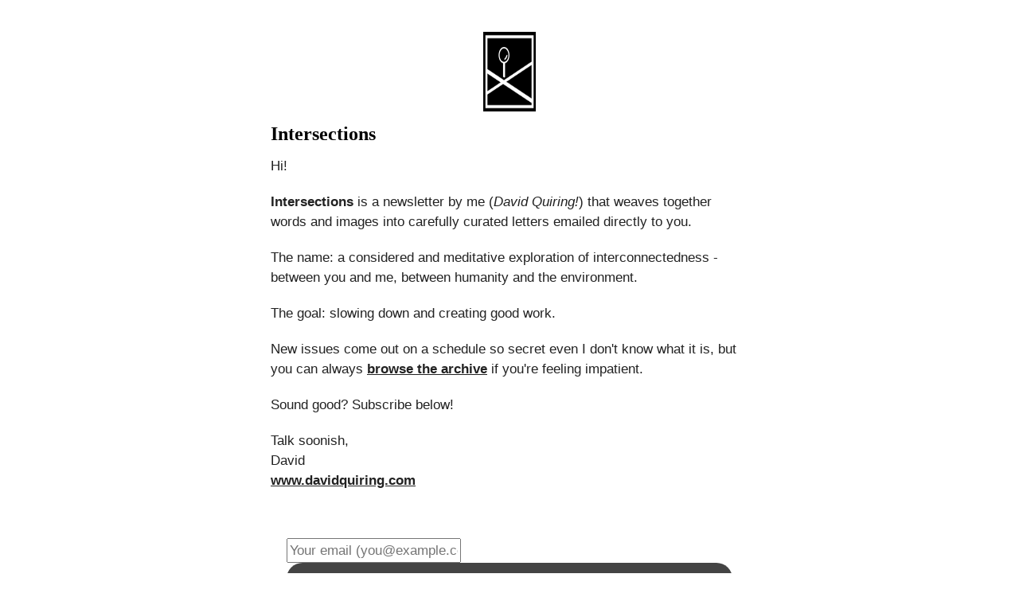

--- FILE ---
content_type: text/html; charset=utf-8
request_url: https://intersections.davidquiring.com/
body_size: 7439
content:





<!DOCTYPE html>
<html lang="en"
      >
    <head>
        
        


<meta charset="utf-8" />
<meta http-equiv="Content-Language" content="en">
<meta name="google" content="notranslate" />
<meta name="viewport"
      content="width=device-width, initial-scale=1.0, maximum-scale=1, user-scalable=0" />
<link rel="webmention" href="https://buttondown.com/webmentions/register">

    <meta name="theme-color" content="#444444" />
    
        <link rel="manifest" href="https://intersections.davidquiring.com/webmanifest.json" />
    


    <link rel="shortcut icon" href="https://assets.buttondown.email/icons/51e7724f-81fc-4e60-8cc9-9ad6dc1af82d.png" />
    <link rel="apple-touch-icon" href="https://assets.buttondown.email/icons/51e7724f-81fc-4e60-8cc9-9ad6dc1af82d.png" />











        
        
    


    <title>Intersections • Buttondown</title>
    
        <meta name="description" content="Hi! Intersections is a newsletter by me (David Quiring!) that weaves together words and images into carefully curated letters emailed directly to you.  The name: a considered and meditative exploration of interconnectedness - between you and me, between humanity and the environment.  The goal: slowing down and creating good work. New issues come out on a schedule so secret even I don&#x27;t know what it is, but you can always browse the archive if you&#x27;re feeling impatient.  Sound good? Subscribe below!  Talk soonish, David   www.davidquiring.com" />

    <meta name="twitter:card" content="summary" />

<meta name="twitter:site" content="@buttondown" />
<meta name="twitter:title" content="Intersections" />
<meta name="twitter:description" content="Hi! Intersections is a newsletter by me (David Quiring!) that weaves together words and images into carefully curated letters emailed directly to you.  The name: a considered and meditative exploration of interconnectedness - between you and me, between humanity and the environment.  The goal: slowing down and creating good work. New issues come out on a schedule so secret even I don&#x27;t know what it is, but you can always browse the archive if you&#x27;re feeling impatient.  Sound good? Subscribe below!  Talk soonish, David   www.davidquiring.com" />

    
        <link rel="alternate"
              type="application/rss+xml"
              title="RSS Feed for Intersections"
              href="/rss.xml" />
    



    <link rel="sitemap" href="/sitemap.xml" type="application/xml" />

<meta property="og:title" content="Intersections" />
<meta property="og:description" content="Hi! Intersections is a newsletter by me (David Quiring!) that weaves together words and images into carefully curated letters emailed directly to you.  The name: a considered and meditative exploration of interconnectedness - between you and me, between humanity and the environment.  The goal: slowing down and creating good work. New issues come out on a schedule so secret even I don&#x27;t know what it is, but you can always browse the archive if you&#x27;re feeling impatient.  Sound good? Subscribe below!  Talk soonish, David   www.davidquiring.com" />
<meta property="og:type" content="website" />

    <meta name="twitter:image" content="https://assets.buttondown.email/icons/51e7724f-81fc-4e60-8cc9-9ad6dc1af82d.png" />
    <meta property="og:image" content="https://assets.buttondown.email/icons/51e7724f-81fc-4e60-8cc9-9ad6dc1af82d.png" />


        
        <meta property="og:url" content="https://intersections.davidquiring.com" />
        <link rel="alternate"
              type="application/json+oembed"
              href="https://buttondown.com/embed?url=https://intersections.davidquiring.com"
              title="Intersections / oEmbed" />
    


<link rel="canonical" href="https://intersections.davidquiring.com">



        
        
        <script type="module" crossorigin="" src="/static/subscriber_facing_fonts-BLKNYL5w.js"></script>
<link href="/static/preload-helper-B38eY03k.js" type="text/javascript" crossorigin="anonymous" rel="modulepreload" as="script" />
<link href="/static/_sentry-release-injection-file-DsI-STBy.js" type="text/javascript" crossorigin="anonymous" rel="modulepreload" as="script" />
        
            <link rel="stylesheet"
                  href="/static/subscriber_facing_classic_css-CLnQe4en.css">
        
        <style>
            :root {
                --tint-color: #444444;
                
                    
                
            }
        </style>
        
            <script nonce="fHLFjfHq-_QY0-k9wbudaQ">
                var VARIANT = "subscribe_page";
                
            </script>
        
        
            <style>/* Header design */
.byline {
  display: none;
}

.email-detail__header {
  text-align: center;
  margin-bottom: 0 !important;
  padding-bottom: 1em !important;
}

.subject {
  text-align: center !important;
}

.newsletter-icon {
  width: 66px !important;
  border-radius: 0 !important;
  margin: 10px auto 10px !important;
}

.description {
  display: none !important;
}

/* Remove redundant newsletter title link (since in subject by design) */
.newsletter h2 {
  display: none;
}

/* Fix newsletter name-link at top from forcing a left align */
.newsletter {
  text-align: center !important;
}

/* Center newsletter div */
.app-container {
  margin: 0 auto 0 auto;
}

/* Change default max-width to 650px */
p, div, ul, li {
  max-width: 650px;
}

/* Center hr at a smaller amount */
hr {
  width: 80%;
  margin: 0px auto;
}

/* Normal writing font */
body,
div,
p,
ol,
ul,
li,
table,
tr,
td,
* {
  font-family: Roboto,Montserrat,Helvetica,Arial,sans-serif;
  font-size: 17px !important;
  line-height: 1.5 !important;
}

/* Header font */
h1,
h2,
h3,
h4,
h5,
h6 {
  font-family: ff-meta-serif-web-pro,'Lora','Lucida Serif',Lucida,Georgia,serif;
  line-height: 1.5 !important;
}

h1 {
  font-size: 24px !important;
}

h2 {
  font-size: 18px !important;
}

/* h3 will be my custom date class */
h3 {
  font-weight: lighter !important;
  font-size: 14px !important;
  text-align: right !important;
  margin: 0px !important;
}

/* Use h4 to hide preview text at top of email header */
h4 {
  display: none !important;
}

/* Make link text heavier */
a {
  font-weight: 800 !important;
}

/* Blockquote styling */
blockquote {
  font-style: italic;
  padding-left: 15px;
  background: none !important;
}

/* Center and constrain footer which is outside of main box */
.footer {
  max-width: 650px !important;
  margin: 0px auto !important;
}

/* Change link text on black button to be white */
#subscribe-form a {
  color: #fff !important;
}

/* Subscription page specifics (the one with newsletter overview description) */
h1 img {
  width: 66px !important;
  border-radius: 0 !important;
}

/* Archive page specifics - minimize info displayed into simple subject list */
.public-archive .email-teaser {
  display: none;
}

.public-archive .email-metadata {
  display:none;
}

.public-archive .email-list {
  margin-top: 3em;
}

.public-archive .email {
  margin-bottom: 0;
}

/* Grey background shows when no pagination required - maybe remove this style override once content requires this functionality */
.public-archive .pagination {
  background: none;
}


/* Light mode colors by default: */

body {
  background: white;
}
  
body,
p,
h2,
h4,
h5,
h6 {
  color: #222;
}

/* Make header a little more black */
h1 {
  color: #000;
}

/* Make date a little less black */
h3 {
  color: #999;
}

/* Overwrite default !important styling to main text color for links */
a {
  color: #222 !important;
}

/* Color the left bar for blockquotes */
blockquote {
  border-left: 4px solid #efefef;
}

.email-detail__header {
  border-bottom: 1px #000 dotted !important;
}

.email-detail__footer {
  border-top: 1px #000 dotted !important;
}

/* End light mode colors by default */



/* Dark mode colors by flag (only some apps check for this): */
@media (prefers-color-scheme: dark) {

body {
  background: black !important;
}
  
body,
p,
h2,
h4,
h5,
h6 {
  color: #ddd !important;
}

/* Make header a little more white */
h1 {
  color: #fff !important;
}

/* Make date a little less white */
h3 {
  color: #aaa !important;
}

/* Overwrite default !important styling to main text color for links */
a {
  color: #ddd !important;
}

/* Color the left bar for blockquotes */
blockquote {
  border-left: 4px solid #767676 !important;
}

.email-detail__header {
  border-bottom: 1px #fff dotted !important;
}

.email-detail__footer {
  border-top: 1px #fff dotted !important;
}

/* Change the background color of the subscribe div */
.widget {
  background-color: #121212 !important;
}

/* Change the background color of the email input */
#email {
  background-color: #EEEEEE !important;
}

} /* End dark mode colors */</style>
        
    </head>
    <body class="route--subscribe">
        



        <div class="app-container">
            <div class="header-navigation-container">
                <div class="header-navigation">
                    
                        <img class="header-brand-icon"
                             src="https://assets.buttondown.email/icons/51e7724f-81fc-4e60-8cc9-9ad6dc1af82d.png"
                             alt="Intersections logo"
                             width="24"
                             height="24" />
                    
                    <div class="header-navigation-content">
                        <h1>
                            <a class="header-brand" href="https://intersections.davidquiring.com">
                                <span class="header-brand-name">Intersections</span>
                            </a>
                        </h1>
                        <button class="header-navigation-toggle"
                                type="button"
                                aria-label="Toggle navigation menu"
                                aria-expanded="false">
                            <svg class="header-navigation-toggle-icon"
     width="24"
     height="24"
     viewBox="0 0 24 24"
     fill="none"
     stroke="currentColor"
     stroke-width="2"
     stroke-linecap="round"
     stroke-linejoin="round">
    <line x1="3" y1="6" x2="21" y2="6"></line>
    <line x1="3" y1="12" x2="21" y2="12"></line>
    <line x1="3" y1="18" x2="21" y2="18"></line>
</svg>

                            <svg class="header-navigation-toggle-icon header-navigation-toggle-icon--close"
     width="24"
     height="24"
     viewBox="0 0 24 24"
     fill="none"
     stroke="currentColor"
     stroke-width="2"
     stroke-linecap="round"
     stroke-linejoin="round">
    <line x1="18" y1="6" x2="6" y2="18"></line>
    <line x1="6" y1="6" x2="18" y2="18"></line>
</svg>

                        </button>
                        <div class="header-navigation-overlay" aria-hidden="true"></div>
                        <nav class="header-navigation-nav" aria-expanded="false">
                            <div class="header-navigation-nav-handle"></div>
                            
                                <a class="header-navigation-link"
                                   href="/archive/">
                                    <svg width="16" xmlns="http://www.w3.org/2000/svg" viewBox="0 0 16 16" fill="currentColor" data-slot="icon" class="w-4 h-4">
    <path d="M7.25 3.688a8.035 8.035 0 0 0-4.872-.523A.48.48 0 0 0 2 3.64v7.994c0 .345.342.588.679.512a6.02 6.02 0 0 1 4.571.81V3.688ZM8.75 12.956a6.02 6.02 0 0 1 4.571-.81c.337.075.679-.167.679-.512V3.64a.48.48 0 0 0-.378-.475 8.034 8.034 0 0 0-4.872.523v9.268Z" />
</svg>

                                    <div>Archives</div>
                                </a>
                            
                            
                            
                            
                            
                            
                                <button class="header-navigation-link archive-search-trigger"
                                        type="button"
                                        aria-label="Search archives...">
                                    <svg width="16"
     height="16"
     viewBox="0 0 24 24"
     fill="none"
     stroke="currentColor"
     stroke-width="1.5"
     xmlns="http://www.w3.org/2000/svg">
    <circle cx="11" cy="11" r="7" stroke="currentColor" stroke-width="2" />
    <line x1="16.5" y1="16.5" x2="21" y2="21" stroke="currentColor" stroke-width="2" stroke-linecap="round" />
</svg>

                                    <div>Search archives...</div>
                                </button>
                            
                            
                                <a class="header-navigation-link header-navigation-link--subscribe"
                                   href="https://intersections.davidquiring.com#subscribe-form">
                                    <svg width="16" xmlns="http://www.w3.org/2000/svg" viewBox="0 0 16 16" fill="currentColor" data-slot="icon" class="w-4 h-4">
    <path d="M2.5 3A1.5 1.5 0 0 0 1 4.5v.793c.026.009.051.02.076.032L7.674 8.51c.206.1.446.1.652 0l6.598-3.185A.755.755 0 0 1 15 5.293V4.5A1.5 1.5 0 0 0 13.5 3h-11Z" />
    <path d="M15 6.954 8.978 9.86a2.25 2.25 0 0 1-1.956 0L1 6.954V11.5A1.5 1.5 0 0 0 2.5 13h11a1.5 1.5 0 0 0 1.5-1.5V6.954Z" />
</svg>

                                    <div>Subscribe</div>
                                </a>
                            
                        </nav>
                    </div>
                </div>
            </div>
            
    <div class="app page--subscribe">
        <h1 class="newsletter-name">
            <img class="newsletter-icon" src="https://assets.buttondown.email/icons/51e7724f-81fc-4e60-8cc9-9ad6dc1af82d.png">
            Intersections
        </h1>
        
        
            <div class="newsletter-description"><p>Hi!</p>
<p><strong>Intersections</strong> is a newsletter by me (<em>David Quiring!</em>) that weaves together words and images into carefully curated letters emailed directly to you. </p>
<p>The name: a considered and meditative exploration of interconnectedness - between you and me, between humanity and the environment. </p>
<p>The goal: slowing down and creating good work.</p>
<p>New issues come out on a schedule so secret even I don't know what it is, but you can always <a href="https://intersections.davidquiring.com/archive/" target="_blank">browse the archive</a> if you're feeling impatient. </p>
<p>Sound good? Subscribe below! </p>
<p>Talk soonish,<br />
David  <br />
<a href="https://www.davidquiring.com" target="_blank">www.davidquiring.com</a></p></div>
        
        
<div id="subscribe-form">
    <div class="card subscription-form-fallback">
        <form method="post"
              action="/api/emails/embed-subscribe/davidquiring">
            
            <label for="sfi-email" class="sr-only">Email address (required)</label>
            <input id="sfi-email"
                   name="email"
                   required=""
                   type="email"
                   placeholder="Your email (you@example.com)"
                   autocomplete="email" />
            <button class="button tinted blue" id="submit" type="submit">
                <div style="flex: 1 1 0%; text-align: center;">Subscribe</div>
            </button>
        </form>
    </div>
</div>
<script id="newsletter" type="application/json">{"absolute_url": "https://intersections.davidquiring.com", "account": "e41712fc-3842-4a74-957a-d732b2f33531", "address": "Sent from along the Assiniboine River in Winnipeg, Manitoba.", "archive_navigation_links": [], "archive_redirect_url": "", "archive_theme": "classic", "automatically_remind_unconfirmed_subscribers": true, "autonomy_fields": [], "bluesky_username": null, "body_template": "", "buysellads_url": null, "cached_analytics_data": {"open_rate": 79.19, "retention": 80.0, "created_subscribers": 278.0}, "css": ".newsletter-header {\n  text-align: center;\n}\n\n.newsletter-header img {\n  max-width: 66px !important;\n}\n\n/* Center whole newsletter */\ndiv {\n  margin: 0 auto 0 auto;\n}\n\n/* Change default max-width from 600px to 650px */\np, div, ul, li {\n  max-width: 650px;\n}\n\n/* Center hr at a smaller amount */\nhr {\n  width: 80%;\n  margin: 0px auto;\n}\n\n/* Declare custom fonts */\n@font-face {\n  font-family: \"Roboto\";\n  src: url(\"https://fonts.googleapis.com/css?family=Roboto\");\n}\n@font-face {\n  font-family: \"Montserrat\";\n  src: url(\"https://fonts.googleapis.com/css?family=Montserrat\");\n}\n\n/* Normal writing font */\nbody,\ndiv,\np,\nol,\nul,\nli,\ntable,\ntr,\ntd,\n* {\n  font-family: Roboto,Montserrat,Helvetica,Arial,sans-serif;\n  font-size: 17px;\n  line-height: 1.5;\n}\n\n/* Header font */\nh1,\nh2,\nh3,\nh4,\nh5,\nh6 {\n  font-family: ff-meta-serif-web-pro,'Lora','Lucida Serif',Lucida,Georgia,serif;\n  line-height: 1.5;\n}\n\nh1 {\n  font-size: 24px;\n}\n\nh2 {\n  font-size: 18px;\n}\n\n/* h3 will be my custom date class */\nh3 {\n  font-weight: lighter;\n  font-size: 14px;\n  text-align: right;\n  margin: 0px;\n}\n\n/* Use h4 to hide preview text at top of email header */\nh4 {\n  display: none;\n}\n\n/* Make link text heavier */\na {\n  font-weight: 800 !important;\n}\n\n/* Blockquote styling */\nblockquote {\n  font-style: italic;\n  padding-left: 15px;\n}\n\n\n/* Light mode colors by default: */\n\nbody {\n  background: white;\n}\n  \nbody,\np,\nh2,\nh4,\nh5,\nh6 {\n  color: #222;\n}\n\n/* Make header a little more black */\nh1 {\n  color: #000;\n}\n\n/* Make date a little less black */\nh3 {\n  color: #999;\n}\n\n/* Overwrite default !important styling to main text color for links */\na {\n  color: #222 !important;\n}\n\n/* Color the left bar for blockquotes */\nblockquote {\n  border-left-color: #efefef;\n}\n\nhr {\n  border-bottom: 1px #000 dotted;\n}\n\n/* End light mode colors by default */\n\n\n\n/* Dark mode colors by flag (only some apps check for this): */\n@media (prefers-color-scheme: dark) {\n\nbody {\n  background: black !important;\n}\n  \nbody,\np,\nh2,\nh4,\nh5,\nh6 {\n  color: #ddd !important;\n}\n\n/* Make header a little more white */\nh1 {\n  color: #fff !important;\n}\n\n/* Make date a little less white */\nh3 {\n  color: #aaa !important;\n}\n\n/* Overwrite default !important styling to main text color for links */\na {\n  color: #ddd !important;\n}\n\n/* Color the left bar for blockquotes */\nblockquote {\n  border-left-color: #767676 !important;\n}\n\nhr {\n  border-bottom: 1px #fff dotted;\n}\n\n} /* End dark mode colors */", "css_tokens": {}, "custom_archive_template": "", "custom_archives_template": "", "custom_email_template": "", "custom_expired_trial_notification_body": "", "custom_expired_trial_notification_subject": "", "custom_expired_trial_notification_template": null, "custom_gift_subscription_email_body": "", "custom_gift_subscription_email_subject": "", "custom_gift_subscription_email_template": null, "custom_preamble": "", "custom_premium_confirmation_email_body": "", "custom_premium_confirmation_email_subject": "", "custom_premium_confirmation_email_template": null, "custom_subscription_confirmation_email_subject": "", "custom_subscription_confirmation_email_template": null, "custom_subscription_confirmation_email_text": "\u003C!-- buttondown-editor-mode: plaintext --\u003E[Click here to to confirm]({{ confirmation_url }}) your subscription to the [Intersections](https://www.davidquiring.com/newsletter) newsletter! \n\nIf you didn't subscribe to this list or you're not sure why you received this email, you can delete it. You will not be subscribed if you don't click on the link above and life will go on. \n\nBut if you do want to be a part of the fun, **you are not subscribed until you confirm by clicking the link above!** \n\nGot it? Good - I had a feeling you were smarter than the bots crawling the internet alongside us. \n\nTalk soonish,  \nDavid", "custom_subscription_confirmation_reminder_email_subject": "", "custom_subscription_confirmation_reminder_email_template": null, "custom_subscription_confirmation_reminder_email_text": "", "custom_subscription_confirmed_email_subject": "", "custom_subscription_confirmed_email_template": null, "custom_subscription_confirmed_email_text": "\u003C!-- buttondown-editor-mode: plaintext --\u003EWelcome, and thanks for subscribing to [Intersections](https://www.davidquiring.com/newsletter/)! \n\nYou'll start receiving emails right here in your inbox. \n\nNew issues come out on a schedule so secret even I don't know what it is. You can always [browse the archive](https://intersections.davidquiring.com/archive/) if you're feeling impatient.\n\nThanks for being here,  \nDavid", "default_behavior_for_subscriber_imports": "append", "description": "\u003C!-- buttondown-editor-mode: plaintext --\u003EHi!\n\n**Intersections** is a newsletter by me (*David Quiring!*) that weaves together words and images into carefully curated letters emailed directly to you. \n\nThe name: a considered and meditative exploration of interconnectedness - between you and me, between humanity and the environment. \n\nThe goal: slowing down and creating good work.\n\nNew issues come out on a schedule so secret even I don't know what it is, but you can always [browse the archive](https://intersections.davidquiring.com/archive/) if you're feeling impatient. \n\nSound good? Subscribe below! \n\nTalk soonish,  \nDavid\u00a0\u00a0  \n[www.davidquiring.com](https://www.davidquiring.com)", "disablement_reason": null, "domain": "intersections.davidquiring.com", "email_address": "hello@davidquiring.com", "email_domain": "davidquiring.com", "enabled_features": ["tracking", "archives", "domains", "tags", "subscriber_cleanup", "css"], "effective_locale": "en-US", "fathom_code": null, "fathom_subscribe_code": null, "footer": "\u003C!-- buttondown-editor-mode: plaintext --\u003E[Intersections](https://www.davidquiring.com/newsletter) is powered by green tea! Want to help keep these words flowing? Help me keep the pot full [with a donation](https://www.paypal.com/paypalme/davidquiring).", "from_name": "David Quiring", "google_tag_manager_code": null, "h2_redirect_url": "", "header": "\u003C!-- buttondown-editor-mode: plaintext --\u003E[![Intersections Newsletter Logo](https://buttondown-attachments.s3.amazonaws.com/icons/51e7724f-81fc-4e60-8cc9-9ad6dc1af82d.png)](https://www.davidquiring.com/newsletter)  \n# {{ email }}  \n---", "hidden_settings": ["should_require_double_optin"], "icon": "https://buttondown-attachments.s3.amazonaws.com/icons/51e7724f-81fc-4e60-8cc9-9ad6dc1af82d.png", "id": "ce6bd5b4-43e5-4bef-b6d9-9a4dece23bf2", "image": "", "indexing_mode": "enabled", "is_archive_searchable": true, "is_custom_archive_template_enabled": false, "is_custom_archives_template_enabled": false, "is_paid_subscription_free_trials_enabled": false, "is_sponsorship_enabled": false, "is_using_plausible": false, "locale": "en", "memberful_username": null, "meta_pixel_id": null, "metadata_keys": {"email": [], "subscriber": ["First Name"]}, "name": "Intersections", "paid_subscription_free_trial_duration": 0, "paid_subscriptions_status": "inactive", "prices": [], "publicly_visible_analytics": ["confirmed_subscribers"], "reddit_code": null, "reply_to_address": "hello@davidquiring.com", "seline_code": null, "sharing_networks": [], "shopify_url": null, "should_add_utm_sources": false, "should_be_private": false, "should_disable_non_premium_subscriptions": false, "should_expose_rss": true, "should_hide_issue_numbers": false, "should_hide_social_media": false, "should_immediately_show_payment_element": false, "should_noindex_archive_page": false, "should_noindex_subscribe_page": false, "should_require_double_optin": true, "should_send_latest_email_to_new_subscribers": false, "should_send_subscription_confirmation_email": true, "simple_analytics_enabled": false, "tinylytics_code": null, "socials": [], "sponsorship_text": null, "status": "permanently_active", "stripe_account": "", "subscription_button_text": "", "subscription_confirmation_redirect_url": "https://www.davidquiring.com/newsletter-confirmed", "subscription_form_text": "", "subscription_redirect_url": "https://www.davidquiring.com/newsletter-welcome", "template": "classic", "thank_you_text": "", "tint_color": "#444444", "timezone": "America/Winnipeg", "umami_website_id": null, "unsubscription_reasons": [], "unsubscription_redirect_url": "", "upgrade_text": "", "username": "davidquiring", "web_css": "/* Header design */\n.byline {\n  display: none;\n}\n\n.email-detail__header {\n  text-align: center;\n  margin-bottom: 0 !important;\n  padding-bottom: 1em !important;\n}\n\n.subject {\n  text-align: center !important;\n}\n\n.newsletter-icon {\n  width: 66px !important;\n  border-radius: 0 !important;\n  margin: 10px auto 10px !important;\n}\n\n.description {\n  display: none !important;\n}\n\n/* Remove redundant newsletter title link (since in subject by design) */\n.newsletter h2 {\n  display: none;\n}\n\n/* Fix newsletter name-link at top from forcing a left align */\n.newsletter {\n  text-align: center !important;\n}\n\n/* Center newsletter div */\n.app-container {\n  margin: 0 auto 0 auto;\n}\n\n/* Change default max-width to 650px */\np, div, ul, li {\n  max-width: 650px;\n}\n\n/* Center hr at a smaller amount */\nhr {\n  width: 80%;\n  margin: 0px auto;\n}\n\n/* Normal writing font */\nbody,\ndiv,\np,\nol,\nul,\nli,\ntable,\ntr,\ntd,\n* {\n  font-family: Roboto,Montserrat,Helvetica,Arial,sans-serif;\n  font-size: 17px !important;\n  line-height: 1.5 !important;\n}\n\n/* Header font */\nh1,\nh2,\nh3,\nh4,\nh5,\nh6 {\n  font-family: ff-meta-serif-web-pro,'Lora','Lucida Serif',Lucida,Georgia,serif;\n  line-height: 1.5 !important;\n}\n\nh1 {\n  font-size: 24px !important;\n}\n\nh2 {\n  font-size: 18px !important;\n}\n\n/* h3 will be my custom date class */\nh3 {\n  font-weight: lighter !important;\n  font-size: 14px !important;\n  text-align: right !important;\n  margin: 0px !important;\n}\n\n/* Use h4 to hide preview text at top of email header */\nh4 {\n  display: none !important;\n}\n\n/* Make link text heavier */\na {\n  font-weight: 800 !important;\n}\n\n/* Blockquote styling */\nblockquote {\n  font-style: italic;\n  padding-left: 15px;\n  background: none !important;\n}\n\n/* Center and constrain footer which is outside of main box */\n.footer {\n  max-width: 650px !important;\n  margin: 0px auto !important;\n}\n\n/* Change link text on black button to be white */\n#subscribe-form a {\n  color: #fff !important;\n}\n\n/* Subscription page specifics (the one with newsletter overview description) */\nh1 img {\n  width: 66px !important;\n  border-radius: 0 !important;\n}\n\n/* Archive page specifics - minimize info displayed into simple subject list */\n.public-archive .email-teaser {\n  display: none;\n}\n\n.public-archive .email-metadata {\n  display:none;\n}\n\n.public-archive .email-list {\n  margin-top: 3em;\n}\n\n.public-archive .email {\n  margin-bottom: 0;\n}\n\n/* Grey background shows when no pagination required - maybe remove this style override once content requires this functionality */\n.public-archive .pagination {\n  background: none;\n}\n\n\n/* Light mode colors by default: */\n\nbody {\n  background: white;\n}\n  \nbody,\np,\nh2,\nh4,\nh5,\nh6 {\n  color: #222;\n}\n\n/* Make header a little more black */\nh1 {\n  color: #000;\n}\n\n/* Make date a little less black */\nh3 {\n  color: #999;\n}\n\n/* Overwrite default !important styling to main text color for links */\na {\n  color: #222 !important;\n}\n\n/* Color the left bar for blockquotes */\nblockquote {\n  border-left: 4px solid #efefef;\n}\n\n.email-detail__header {\n  border-bottom: 1px #000 dotted !important;\n}\n\n.email-detail__footer {\n  border-top: 1px #000 dotted !important;\n}\n\n/* End light mode colors by default */\n\n\n\n/* Dark mode colors by flag (only some apps check for this): */\n@media (prefers-color-scheme: dark) {\n\nbody {\n  background: black !important;\n}\n  \nbody,\np,\nh2,\nh4,\nh5,\nh6 {\n  color: #ddd !important;\n}\n\n/* Make header a little more white */\nh1 {\n  color: #fff !important;\n}\n\n/* Make date a little less white */\nh3 {\n  color: #aaa !important;\n}\n\n/* Overwrite default !important styling to main text color for links */\na {\n  color: #ddd !important;\n}\n\n/* Color the left bar for blockquotes */\nblockquote {\n  border-left: 4px solid #767676 !important;\n}\n\n.email-detail__header {\n  border-bottom: 1px #fff dotted !important;\n}\n\n.email-detail__footer {\n  border-top: 1px #fff dotted !important;\n}\n\n/* Change the background color of the subscribe div */\n.widget {\n  background-color: #121212 !important;\n}\n\n/* Change the background color of the email input */\n#email {\n  background-color: #EEEEEE !important;\n}\n\n} /* End dark mode colors */", "web_footer": "", "web_header": "\u003C!-- Import Google Fonts for CSS usage --\u003E\n\n\u003Clink rel=\"stylesheet\" href=\"https://fonts.googleapis.com/css?family=Roboto|Montserrat\"\u003E"}</script>
<script id="subscriber_facing_authentication" type="application/json">{"status": "unauthenticated", "email_address": null, "account_id": null, "subscribers": []}</script>

    <script id="referring_subscriber_id" type="application/json">null</script>

<script id="referer" type="application/json">""</script>

<script nonce="fHLFjfHq-_QY0-k9wbudaQ">
    var NEWSLETTER = JSON.parse(document.getElementById('newsletter').textContent);
    var SUBSCRIBER_FACING_AUTHENTICATION = JSON.parse(document.getElementById('subscriber_facing_authentication').textContent);
    var REFERRING_SUBSCRIBER_ID = JSON.parse(document.getElementById('referring_subscriber_id').textContent);
    
    var STRIPE_LIVE_PUBLIC_KEY = null;
    

    var TINT_COLOR = NEWSLETTER.tint_color || '#0069FF';
    document.documentElement.style.setProperty("--tint-color", TINT_COLOR);
    var referer = JSON.parse(document.getElementById('referer').textContent);
    var account = null;

    
    var VARIANT = "subscribe_page";
    
</script>

        <div class="subscribe-page-extras">
            
                
                    <p>
                        Read the latest edition:
                        
                            
                                <a href="https://intersections.davidquiring.com/archive/intersections-024-fascinating-fascinations/">#24 — Intersections: 024 — Fascinating Fascinations</a>.
                            
                        
                    </p>
                    <p>
                        You can browse the
                        <a href='/archive/'>full archives</a>
                        of this newsletter.
                    </p>
                
                



                
                    <p class="rss-suggestion">
                        If you'd prefer, you can also
                        <a href='/rss'>subscribe via RSS</a>.
                    </p>
                
            
        </div>
    </div>

        </div>
        
            <div class="footer">
                
                
                    <div>Powered by <a href="https://buttondown.com/refer/davidquiring">Buttondown</a>, the easiest way to start and grow your newsletter.</div>
                
            </div>
        
        
            <div id="archive-search-modal-container"
                 data-archive-url="/archive/"
                 data-placeholder="Search archives..."
                 data-title="Search archives..."
                 data-search-param="q"
                 data-username="davidquiring"></div>
        
        <script id="newsletter" type="application/json">{"absolute_url": "https://intersections.davidquiring.com", "account": "e41712fc-3842-4a74-957a-d732b2f33531", "address": "Sent from along the Assiniboine River in Winnipeg, Manitoba.", "archive_navigation_links": [], "archive_redirect_url": "", "archive_theme": "classic", "automatically_remind_unconfirmed_subscribers": true, "autonomy_fields": [], "bluesky_username": null, "body_template": "", "buysellads_url": null, "cached_analytics_data": {"open_rate": 79.19, "retention": 80.0, "created_subscribers": 278.0}, "css": ".newsletter-header {\n  text-align: center;\n}\n\n.newsletter-header img {\n  max-width: 66px !important;\n}\n\n/* Center whole newsletter */\ndiv {\n  margin: 0 auto 0 auto;\n}\n\n/* Change default max-width from 600px to 650px */\np, div, ul, li {\n  max-width: 650px;\n}\n\n/* Center hr at a smaller amount */\nhr {\n  width: 80%;\n  margin: 0px auto;\n}\n\n/* Declare custom fonts */\n@font-face {\n  font-family: \"Roboto\";\n  src: url(\"https://fonts.googleapis.com/css?family=Roboto\");\n}\n@font-face {\n  font-family: \"Montserrat\";\n  src: url(\"https://fonts.googleapis.com/css?family=Montserrat\");\n}\n\n/* Normal writing font */\nbody,\ndiv,\np,\nol,\nul,\nli,\ntable,\ntr,\ntd,\n* {\n  font-family: Roboto,Montserrat,Helvetica,Arial,sans-serif;\n  font-size: 17px;\n  line-height: 1.5;\n}\n\n/* Header font */\nh1,\nh2,\nh3,\nh4,\nh5,\nh6 {\n  font-family: ff-meta-serif-web-pro,'Lora','Lucida Serif',Lucida,Georgia,serif;\n  line-height: 1.5;\n}\n\nh1 {\n  font-size: 24px;\n}\n\nh2 {\n  font-size: 18px;\n}\n\n/* h3 will be my custom date class */\nh3 {\n  font-weight: lighter;\n  font-size: 14px;\n  text-align: right;\n  margin: 0px;\n}\n\n/* Use h4 to hide preview text at top of email header */\nh4 {\n  display: none;\n}\n\n/* Make link text heavier */\na {\n  font-weight: 800 !important;\n}\n\n/* Blockquote styling */\nblockquote {\n  font-style: italic;\n  padding-left: 15px;\n}\n\n\n/* Light mode colors by default: */\n\nbody {\n  background: white;\n}\n  \nbody,\np,\nh2,\nh4,\nh5,\nh6 {\n  color: #222;\n}\n\n/* Make header a little more black */\nh1 {\n  color: #000;\n}\n\n/* Make date a little less black */\nh3 {\n  color: #999;\n}\n\n/* Overwrite default !important styling to main text color for links */\na {\n  color: #222 !important;\n}\n\n/* Color the left bar for blockquotes */\nblockquote {\n  border-left-color: #efefef;\n}\n\nhr {\n  border-bottom: 1px #000 dotted;\n}\n\n/* End light mode colors by default */\n\n\n\n/* Dark mode colors by flag (only some apps check for this): */\n@media (prefers-color-scheme: dark) {\n\nbody {\n  background: black !important;\n}\n  \nbody,\np,\nh2,\nh4,\nh5,\nh6 {\n  color: #ddd !important;\n}\n\n/* Make header a little more white */\nh1 {\n  color: #fff !important;\n}\n\n/* Make date a little less white */\nh3 {\n  color: #aaa !important;\n}\n\n/* Overwrite default !important styling to main text color for links */\na {\n  color: #ddd !important;\n}\n\n/* Color the left bar for blockquotes */\nblockquote {\n  border-left-color: #767676 !important;\n}\n\nhr {\n  border-bottom: 1px #fff dotted;\n}\n\n} /* End dark mode colors */", "css_tokens": {}, "custom_archive_template": "", "custom_archives_template": "", "custom_email_template": "", "custom_expired_trial_notification_body": "", "custom_expired_trial_notification_subject": "", "custom_expired_trial_notification_template": null, "custom_gift_subscription_email_body": "", "custom_gift_subscription_email_subject": "", "custom_gift_subscription_email_template": null, "custom_preamble": "", "custom_premium_confirmation_email_body": "", "custom_premium_confirmation_email_subject": "", "custom_premium_confirmation_email_template": null, "custom_subscription_confirmation_email_subject": "", "custom_subscription_confirmation_email_template": null, "custom_subscription_confirmation_email_text": "\u003C!-- buttondown-editor-mode: plaintext --\u003E[Click here to to confirm]({{ confirmation_url }}) your subscription to the [Intersections](https://www.davidquiring.com/newsletter) newsletter! \n\nIf you didn't subscribe to this list or you're not sure why you received this email, you can delete it. You will not be subscribed if you don't click on the link above and life will go on. \n\nBut if you do want to be a part of the fun, **you are not subscribed until you confirm by clicking the link above!** \n\nGot it? Good - I had a feeling you were smarter than the bots crawling the internet alongside us. \n\nTalk soonish,  \nDavid", "custom_subscription_confirmation_reminder_email_subject": "", "custom_subscription_confirmation_reminder_email_template": null, "custom_subscription_confirmation_reminder_email_text": "", "custom_subscription_confirmed_email_subject": "", "custom_subscription_confirmed_email_template": null, "custom_subscription_confirmed_email_text": "\u003C!-- buttondown-editor-mode: plaintext --\u003EWelcome, and thanks for subscribing to [Intersections](https://www.davidquiring.com/newsletter/)! \n\nYou'll start receiving emails right here in your inbox. \n\nNew issues come out on a schedule so secret even I don't know what it is. You can always [browse the archive](https://intersections.davidquiring.com/archive/) if you're feeling impatient.\n\nThanks for being here,  \nDavid", "default_behavior_for_subscriber_imports": "append", "description": "\u003C!-- buttondown-editor-mode: plaintext --\u003EHi!\n\n**Intersections** is a newsletter by me (*David Quiring!*) that weaves together words and images into carefully curated letters emailed directly to you. \n\nThe name: a considered and meditative exploration of interconnectedness - between you and me, between humanity and the environment. \n\nThe goal: slowing down and creating good work.\n\nNew issues come out on a schedule so secret even I don't know what it is, but you can always [browse the archive](https://intersections.davidquiring.com/archive/) if you're feeling impatient. \n\nSound good? Subscribe below! \n\nTalk soonish,  \nDavid\u00a0\u00a0  \n[www.davidquiring.com](https://www.davidquiring.com)", "disablement_reason": null, "domain": "intersections.davidquiring.com", "email_address": "hello@davidquiring.com", "email_domain": "davidquiring.com", "enabled_features": ["tracking", "archives", "domains", "tags", "subscriber_cleanup", "css"], "effective_locale": "en-US", "fathom_code": null, "fathom_subscribe_code": null, "footer": "\u003C!-- buttondown-editor-mode: plaintext --\u003E[Intersections](https://www.davidquiring.com/newsletter) is powered by green tea! Want to help keep these words flowing? Help me keep the pot full [with a donation](https://www.paypal.com/paypalme/davidquiring).", "from_name": "David Quiring", "google_tag_manager_code": null, "h2_redirect_url": "", "header": "\u003C!-- buttondown-editor-mode: plaintext --\u003E[![Intersections Newsletter Logo](https://buttondown-attachments.s3.amazonaws.com/icons/51e7724f-81fc-4e60-8cc9-9ad6dc1af82d.png)](https://www.davidquiring.com/newsletter)  \n# {{ email }}  \n---", "hidden_settings": ["should_require_double_optin"], "icon": "https://buttondown-attachments.s3.amazonaws.com/icons/51e7724f-81fc-4e60-8cc9-9ad6dc1af82d.png", "id": "ce6bd5b4-43e5-4bef-b6d9-9a4dece23bf2", "image": "", "indexing_mode": "enabled", "is_archive_searchable": true, "is_custom_archive_template_enabled": false, "is_custom_archives_template_enabled": false, "is_paid_subscription_free_trials_enabled": false, "is_sponsorship_enabled": false, "is_using_plausible": false, "locale": "en", "memberful_username": null, "meta_pixel_id": null, "metadata_keys": {"email": [], "subscriber": ["First Name"]}, "name": "Intersections", "paid_subscription_free_trial_duration": 0, "paid_subscriptions_status": "inactive", "prices": [], "publicly_visible_analytics": ["confirmed_subscribers"], "reddit_code": null, "reply_to_address": "hello@davidquiring.com", "seline_code": null, "sharing_networks": [], "shopify_url": null, "should_add_utm_sources": false, "should_be_private": false, "should_disable_non_premium_subscriptions": false, "should_expose_rss": true, "should_hide_issue_numbers": false, "should_hide_social_media": false, "should_immediately_show_payment_element": false, "should_noindex_archive_page": false, "should_noindex_subscribe_page": false, "should_require_double_optin": true, "should_send_latest_email_to_new_subscribers": false, "should_send_subscription_confirmation_email": true, "simple_analytics_enabled": false, "tinylytics_code": null, "socials": [], "sponsorship_text": null, "status": "permanently_active", "stripe_account": "", "subscription_button_text": "", "subscription_confirmation_redirect_url": "https://www.davidquiring.com/newsletter-confirmed", "subscription_form_text": "", "subscription_redirect_url": "https://www.davidquiring.com/newsletter-welcome", "template": "classic", "thank_you_text": "", "tint_color": "#444444", "timezone": "America/Winnipeg", "umami_website_id": null, "unsubscription_reasons": [], "unsubscription_redirect_url": "", "upgrade_text": "", "username": "davidquiring", "web_css": "/* Header design */\n.byline {\n  display: none;\n}\n\n.email-detail__header {\n  text-align: center;\n  margin-bottom: 0 !important;\n  padding-bottom: 1em !important;\n}\n\n.subject {\n  text-align: center !important;\n}\n\n.newsletter-icon {\n  width: 66px !important;\n  border-radius: 0 !important;\n  margin: 10px auto 10px !important;\n}\n\n.description {\n  display: none !important;\n}\n\n/* Remove redundant newsletter title link (since in subject by design) */\n.newsletter h2 {\n  display: none;\n}\n\n/* Fix newsletter name-link at top from forcing a left align */\n.newsletter {\n  text-align: center !important;\n}\n\n/* Center newsletter div */\n.app-container {\n  margin: 0 auto 0 auto;\n}\n\n/* Change default max-width to 650px */\np, div, ul, li {\n  max-width: 650px;\n}\n\n/* Center hr at a smaller amount */\nhr {\n  width: 80%;\n  margin: 0px auto;\n}\n\n/* Normal writing font */\nbody,\ndiv,\np,\nol,\nul,\nli,\ntable,\ntr,\ntd,\n* {\n  font-family: Roboto,Montserrat,Helvetica,Arial,sans-serif;\n  font-size: 17px !important;\n  line-height: 1.5 !important;\n}\n\n/* Header font */\nh1,\nh2,\nh3,\nh4,\nh5,\nh6 {\n  font-family: ff-meta-serif-web-pro,'Lora','Lucida Serif',Lucida,Georgia,serif;\n  line-height: 1.5 !important;\n}\n\nh1 {\n  font-size: 24px !important;\n}\n\nh2 {\n  font-size: 18px !important;\n}\n\n/* h3 will be my custom date class */\nh3 {\n  font-weight: lighter !important;\n  font-size: 14px !important;\n  text-align: right !important;\n  margin: 0px !important;\n}\n\n/* Use h4 to hide preview text at top of email header */\nh4 {\n  display: none !important;\n}\n\n/* Make link text heavier */\na {\n  font-weight: 800 !important;\n}\n\n/* Blockquote styling */\nblockquote {\n  font-style: italic;\n  padding-left: 15px;\n  background: none !important;\n}\n\n/* Center and constrain footer which is outside of main box */\n.footer {\n  max-width: 650px !important;\n  margin: 0px auto !important;\n}\n\n/* Change link text on black button to be white */\n#subscribe-form a {\n  color: #fff !important;\n}\n\n/* Subscription page specifics (the one with newsletter overview description) */\nh1 img {\n  width: 66px !important;\n  border-radius: 0 !important;\n}\n\n/* Archive page specifics - minimize info displayed into simple subject list */\n.public-archive .email-teaser {\n  display: none;\n}\n\n.public-archive .email-metadata {\n  display:none;\n}\n\n.public-archive .email-list {\n  margin-top: 3em;\n}\n\n.public-archive .email {\n  margin-bottom: 0;\n}\n\n/* Grey background shows when no pagination required - maybe remove this style override once content requires this functionality */\n.public-archive .pagination {\n  background: none;\n}\n\n\n/* Light mode colors by default: */\n\nbody {\n  background: white;\n}\n  \nbody,\np,\nh2,\nh4,\nh5,\nh6 {\n  color: #222;\n}\n\n/* Make header a little more black */\nh1 {\n  color: #000;\n}\n\n/* Make date a little less black */\nh3 {\n  color: #999;\n}\n\n/* Overwrite default !important styling to main text color for links */\na {\n  color: #222 !important;\n}\n\n/* Color the left bar for blockquotes */\nblockquote {\n  border-left: 4px solid #efefef;\n}\n\n.email-detail__header {\n  border-bottom: 1px #000 dotted !important;\n}\n\n.email-detail__footer {\n  border-top: 1px #000 dotted !important;\n}\n\n/* End light mode colors by default */\n\n\n\n/* Dark mode colors by flag (only some apps check for this): */\n@media (prefers-color-scheme: dark) {\n\nbody {\n  background: black !important;\n}\n  \nbody,\np,\nh2,\nh4,\nh5,\nh6 {\n  color: #ddd !important;\n}\n\n/* Make header a little more white */\nh1 {\n  color: #fff !important;\n}\n\n/* Make date a little less white */\nh3 {\n  color: #aaa !important;\n}\n\n/* Overwrite default !important styling to main text color for links */\na {\n  color: #ddd !important;\n}\n\n/* Color the left bar for blockquotes */\nblockquote {\n  border-left: 4px solid #767676 !important;\n}\n\n.email-detail__header {\n  border-bottom: 1px #fff dotted !important;\n}\n\n.email-detail__footer {\n  border-top: 1px #fff dotted !important;\n}\n\n/* Change the background color of the subscribe div */\n.widget {\n  background-color: #121212 !important;\n}\n\n/* Change the background color of the email input */\n#email {\n  background-color: #EEEEEE !important;\n}\n\n} /* End dark mode colors */", "web_footer": "", "web_header": "\u003C!-- Import Google Fonts for CSS usage --\u003E\n\n\u003Clink rel=\"stylesheet\" href=\"https://fonts.googleapis.com/css?family=Roboto|Montserrat\"\u003E"}</script>
        
            <script id="subscriber_facing_authentication" type="application/json">{"status": "unauthenticated", "email_address": null, "account_id": null, "subscribers": []}</script>
        
        <div id="subscriber-facing-app"></div>
        <link  rel="stylesheet" href="/static/subscriber_facing_app-Dqakrpkv.css" />
<script type="module" crossorigin="" src="/static/subscriber_facing_app-CKz9hKBC.js"></script>
<link href="/static/modulepreload-polyfill-seFSWGzP.js" type="text/javascript" crossorigin="anonymous" rel="modulepreload" as="script" />
<link href="/static/vueQueryPlugin-DYYGBvDe.js" type="text/javascript" crossorigin="anonymous" rel="modulepreload" as="script" />
<link href="/static/_plugin-vue_export-helper-DmwIfYgO.js" type="text/javascript" crossorigin="anonymous" rel="modulepreload" as="script" />
<link href="/static/_sentry-release-injection-file-DsI-STBy.js" type="text/javascript" crossorigin="anonymous" rel="modulepreload" as="script" />
<link href="/static/utils-C6e_0Saw.js" type="text/javascript" crossorigin="anonymous" rel="modulepreload" as="script" />
<link href="/static/event-listener-Bkq-eoRE.js" type="text/javascript" crossorigin="anonymous" rel="modulepreload" as="script" />
<link href="/static/SubscribeFormContainer.vue_vue_type_script_setup_true_lang-C0DW1Ed3.js" type="text/javascript" crossorigin="anonymous" rel="modulepreload" as="script" />
<link href="/static/SubscribeForm.vue_vue_type_script_setup_true_lang-C18qOyUa.js" type="text/javascript" crossorigin="anonymous" rel="modulepreload" as="script" />
<link href="/static/preload-helper-B38eY03k.js" type="text/javascript" crossorigin="anonymous" rel="modulepreload" as="script" />
<link href="/static/x-mark-micro-Bbsw8gF9.js" type="text/javascript" crossorigin="anonymous" rel="modulepreload" as="script" />
<link href="/static/Button.vue_vue_type_script_setup_true_lang-DKy2oIWa.js" type="text/javascript" crossorigin="anonymous" rel="modulepreload" as="script" />
<link href="/static/PendingIndicator.vue_vue_type_script_setup_true_lang-iCokHOgT.js" type="text/javascript" crossorigin="anonymous" rel="modulepreload" as="script" />
<link href="/static/arrow-path-micro-E87tMDfo.js" type="text/javascript" crossorigin="anonymous" rel="modulepreload" as="script" />
<link href="/static/Turnstile-eEnkjG1e.js" type="text/javascript" crossorigin="anonymous" rel="modulepreload" as="script" />
        
    </body>
</html>


--- FILE ---
content_type: text/css; charset="utf-8"
request_url: https://intersections.davidquiring.com/static/subscriber_facing_app-Dqakrpkv.css
body_size: 1748
content:
.cta-dropdown-container[data-v-53ad53fd]{position:relative}.header-navigation-link--manage-logged-in[data-v-53ad53fd]{display:-webkit-box;display:-ms-flexbox;display:flex;-webkit-box-align:center;-ms-flex-align:center;align-items:center;-webkit-box-pack:center;-ms-flex-pack:center;justify-content:center;width:24px;height:24px;padding:0;background-color:var(--color-background-card);border:1px solid var(--color-background-offset);border-radius:calc(var(--space));font-size:var(--font-size-extra-small);font-weight:500;color:var(--color-foreground);cursor:pointer;-webkit-transition:background-color .2s ease-in-out;transition:background-color .2s ease-in-out}.header-navigation-link--manage-logged-in[data-v-53ad53fd]:hover{background-color:var(--color-background-offset)}.cta-dropdown-menu[data-v-53ad53fd]{position:absolute;top:calc(100% + calc(var(--space) / 4));right:0;background-color:var(--color-background-card);border:1px solid var(--color-background-offset);border-radius:calc(var(--space) / 2);-webkit-box-shadow:0 var(--space) var(--space) -3px var(--color-background-offset),0 var(--space) var(--space) -2px var(--color-background-offset);box-shadow:0 var(--space) var(--space) -3px var(--color-background-offset),0 var(--space) var(--space) -2px var(--color-background-offset);min-width:160px;z-index:1000;overflow:hidden}.cta-dropdown-item[data-v-53ad53fd]{display:block;padding:calc(var(--space) / 2) calc(var(--space) / 2 + 4px);color:var(--color-foreground);text-decoration:none;font-size:var(--font-size-small);-webkit-transition:background-color .2s ease-in-out;transition:background-color .2s ease-in-out}.cta-dropdown-item[data-v-53ad53fd]:hover{background-color:var(--color-background-offset)}.cta-dropdown-item[data-v-53ad53fd]:first-child{border-bottom:1px solid var(--color-background-offset)}.cta-dropdown-item--signed-in[data-v-53ad53fd]{font-weight:400;color:var(--color-foreground-offset-2);font-size:var(--font-size-extra-small)}.cta-dropdown-item-email[data-v-53ad53fd]{font-weight:500;color:var(--color-foreground);font-size:var(--font-size-small)}body:has(#debug-theme-switcher){padding-top:32px;-webkit-box-sizing:border-box;box-sizing:border-box}#debug-theme-switcher{position:fixed;top:0rem;border-bottom:1px solid rgb(250 204 21 / .5);left:0rem;right:0rem;background-color:#facc1580;background-image:repeating-linear-gradient(-45deg,rgba(0,0,0,.05),rgba(0,0,0,.05) 20px,transparent 20px,transparent 40px);z-index:1000;padding:.5rem 1rem;font-size:var(--font-size-extra-small);font-family:IBM Plex Mono,sans-serif}.debug-theme-switcher-label{font-weight:600;white-space:nowrap;text-transform:uppercase;width:30vw}#debug-theme-switcher-container{display:-webkit-box;display:-ms-flexbox;display:flex;-webkit-box-align:center;-ms-flex-align:center;align-items:center;gap:8px}#debug-theme-switcher label{font-weight:600;white-space:nowrap;display:-webkit-box;display:-ms-flexbox;display:flex;-webkit-box-orient:vertical;-webkit-box-direction:normal;-ms-flex-direction:column;flex-direction:column;display:none}.debug-theme-switcher-item{display:-webkit-box;display:-ms-flexbox;display:flex;-webkit-box-flex:1;-ms-flex:1;flex:1;-webkit-box-orient:vertical;-webkit-box-direction:normal;-ms-flex-direction:column;flex-direction:column;-webkit-box-align:center;-ms-flex-align:center;align-items:center;-webkit-box-pack:stretch;-ms-flex-pack:stretch;justify-content:stretch;gap:8px}#debug-theme-switcher select{width:100%;padding:4px 12px;background-color:var(--color-background);border:1px solid var(--color-background-offset);border-radius:9999px;cursor:pointer;font-size:var(--font-size-extra-small);color:var(--color-foreground);font-family:var(--font-brand)}#debug-theme-switcher select:focus{outline:2px solid var(--color-action);outline-offset:2px}.littlefoot{--button-background-color:#949494;--button-text-color:#fff;--button-active-background-color:#3f3f3f;--button-active-text-color:#fff;--button-border-radius:8px;--button-border-radius:.5rem;--button-height:16px;--button-height:1rem;--button-margin:0 1.6px;--button-margin:0 .1rem;--button-padding:0 9.6px;--button-padding:0 .6rem;--button-transition:background-color .25s ease,color .25s ease;--popover-background-color:#f5f5f5;--popover-text-color:#111;--popover-border:1px solid #949494;--popover-border-radius:8px;--popover-border-radius:.5rem;--popover-max-height:15em;--popover-max-width:90%;--popover-horizontal-padding:22.4px;--popover-horizontal-padding:1.4rem;--popover-vertical-padding:9.6px;--popover-vertical-padding:.6rem;--popover-shadow:0 0 8px rgba(0,0,0,.302);--popover-transform-origin:50% 0;--popover-transform:scale(.1) translateZ(0);--popover-active-transform:scale(1) translateZ(0);--popover-transition:opacity .25s ease,transform .25s ease;--popover-width:22em;--popover-scroll-indicator-color:#3f3f3f;--popover-tooltip-size:8px;--popover-tooltip-size:.5rem;position:relative}.littlefoot__button{background-color:var(--button-background-color);border:0;border:var(--button-border,0);border-radius:var(--button-border-radius);color:var(--button-text-color);cursor:pointer;display:inline-block;font-size:12px;font-size:var(--button-font-size,12px);font-size:.75rem;font-size:var(--button-font-size,.75rem);font-weight:400;font-weight:var(--button-font-weight,initial);height:var(--button-height);margin:var(--button-margin);padding:var(--button-padding);-webkit-text-decoration:none;text-decoration:none;transition:var(--button-transition);vertical-align:middle}.littlefoot__button.is-active,.littlefoot__button:active,.littlefoot__button:focus,.littlefoot__button:hover{background-color:var(--button-active-background-color);color:var(--button-active-text-color)}.littlefoot__button svg{float:left;height:4.8px;height:.3rem}.littlefoot__popover{border:var(--popover-border);border-radius:var(--popover-border-radius);box-shadow:var(--popover-shadow);margin:calc(var(--popover-tooltip-size) + var(--button-height)) 0;max-width:var(--popover-max-width);position:absolute;top:0;transform:var(--popover-transform);transform-origin:var(--popover-transform-origin);transition:var(--popover-transition);width:var(--popover-width);z-index:1}.littlefoot__popover.is-above{bottom:0;top:auto}.littlefoot__popover.is-active{transform:var(--popover-active-transform)}.littlefoot__wrapper{position:relative;z-index:1}.littlefoot__content,.littlefoot__wrapper{border-radius:var(--popover-border-radius)}.littlefoot__content{-webkit-overflow-scrolling:touch;background-color:var(--popover-background-color);box-sizing:border-box;color:var(--popover-text-color);font-family:serif;font-family:initial;font-family:var(--popover-font-family,initial);font-size:medium;font-size:var(--popover-font-size,initial);font-style:normal;font-style:var(--popover-font-style,initial);font-weight:400;font-weight:var(--popover-font-weight,initial);line-height:normal;line-height:var(--popover-line-height,normal);max-height:var(--popover-max-height);overflow:auto;padding:var(--popover-vertical-padding) var(--popover-horizontal-padding);width:100%}.littlefoot__content img{max-width:100%}.littlefoot__content:focus{outline:none}.is-scrollable{--arrow-x:calc(var(--popover-horizontal-padding)*-1);--arrow-y:calc(var(--popover-vertical-padding)/2)}.is-scrollable .littlefoot__content:after{bottom:0;color:var(--popover-scroll-indicator-color);content:"⇣";display:block;left:0;opacity:1;position:sticky;text-align:center;transform:translate(var(--arrow-x)) translateY(var(--arrow-y));transition:var(--popover-transition);width:var(--popover-horizontal-padding)}.is-scrollable.is-fully-scrolled .littlefoot__content:after{opacity:0}.littlefoot__tooltip{--tooltip-margin:calc(var(--popover-tooltip-size)*-1);background-color:var(--popover-background-color);border:var(--popover-border);box-shadow:var(--popover-shadow);height:calc(var(--popover-tooltip-size)*2);margin-left:var(--tooltip-margin);position:absolute;transform:rotate(45deg);width:calc(var(--popover-tooltip-size)*2)}.is-below .littlefoot__tooltip{top:var(--tooltip-margin)}.is-above .littlefoot__tooltip{bottom:var(--tooltip-margin)}@media (max-width:767.98px){.littlefoot__popover{border-radius:0;border-width:1px 0 0;inset:auto 0 0!important;margin:0;max-width:100%!important;position:fixed;transform:translateY(100%);width:100%}.littlefoot__popover.is-active{transform:translateY(0)}.littlefoot__wrapper{border-radius:0;max-width:100%!important;transform:none}.littlefoot__tooltip{display:none}}@media not print{.littlefoot--print{display:none}}@media print{.littlefoot__button,.littlefoot__popover{display:none}}.archive-search-modal-overlay[data-v-6ec724b6]{position:fixed;top:0;left:0;width:100%;height:100%;background-color:#00000080;-webkit-backdrop-filter:blur(1px);backdrop-filter:blur(1px);display:-webkit-box;display:-ms-flexbox;display:flex;-webkit-box-align:center;-ms-flex-align:center;align-items:center;-webkit-box-pack:center;-ms-flex-pack:center;justify-content:center;z-index:1000;padding:16px;-webkit-animation:fadeIn-6ec724b6 .25s ease-out;animation:fadeIn-6ec724b6 .25s ease-out}@-webkit-keyframes fadeIn-6ec724b6{0%{opacity:0}to{opacity:1}}@keyframes fadeIn-6ec724b6{0%{opacity:0}to{opacity:1}}.archive-search-modal-content[data-v-6ec724b6]{background-color:var(--color-background-card, #ffffff);border-radius:8px;border:1px solid var(--color-background-offset, #e5e7eb);-webkit-box-shadow:0 20px 25px -5px rgba(0,0,0,.1),0 10px 10px -5px rgba(0,0,0,.04);box-shadow:0 20px 25px -5px #0000001a,0 10px 10px -5px #0000000a;width:600px;max-width:calc(100% - 8rem);-webkit-animation:slideUp-6ec724b6 .25s ease-out;animation:slideUp-6ec724b6 .25s ease-out;overflow:hidden;font-family:var(--font-family, sans-serif)}@-webkit-keyframes slideUp-6ec724b6{0%{opacity:0;-webkit-transform:scale(.96);transform:scale(.96)}to{opacity:1;-webkit-transform:scale(1);transform:scale(1)}}@keyframes slideUp-6ec724b6{0%{opacity:0;-webkit-transform:scale(.96);transform:scale(.96)}to{opacity:1;-webkit-transform:scale(1);transform:scale(1)}}.archive-search-modal-form[data-v-6ec724b6]{display:-webkit-box;display:-ms-flexbox;display:flex;-webkit-box-orient:vertical;-webkit-box-direction:normal;-ms-flex-direction:column;flex-direction:column}.archive-search-modal-input-wrapper[data-v-6ec724b6]{display:-webkit-box;display:-ms-flexbox;display:flex;-webkit-box-align:center;-ms-flex-align:center;align-items:center;position:relative}.archive-search-modal-icon[data-v-6ec724b6]{position:absolute;left:14px;display:-webkit-box;display:-ms-flexbox;display:flex;-webkit-box-align:center;-ms-flex-align:center;align-items:center;-webkit-box-pack:center;-ms-flex-pack:center;justify-content:center;color:var(--color-foreground-offset, #6b7280);pointer-events:none}.archive-search-modal-input[data-v-6ec724b6]{height:48px;padding:0 14px 0 42px;border:0;background-color:transparent;font-size:14px;color:var(--color-foreground, #111827);outline:none;-webkit-box-flex:1;-ms-flex:1;flex:1}.archive-search-modal-input[data-v-6ec724b6]::-webkit-input-placeholder{color:var(--color-foreground-offset, #6b7280)}.archive-search-modal-input[data-v-6ec724b6]::-moz-placeholder{color:var(--color-foreground-offset, #6b7280)}.archive-search-modal-input[data-v-6ec724b6]:-ms-input-placeholder{color:var(--color-foreground-offset, #6b7280)}.archive-search-modal-input[data-v-6ec724b6]::-ms-input-placeholder{color:var(--color-foreground-offset, #6b7280)}.archive-search-modal-input[data-v-6ec724b6]::placeholder{color:var(--color-foreground-offset, #6b7280)}.archive-search-modal-input[data-v-6ec724b6]:focus{outline:none}.archive-search-modal-spinner[data-v-6ec724b6]{-webkit-animation:spin-6ec724b6 1s linear infinite;animation:spin-6ec724b6 1s linear infinite}@-webkit-keyframes spin-6ec724b6{0%{-webkit-transform:rotate(0deg);transform:rotate(0)}to{-webkit-transform:rotate(360deg);transform:rotate(360deg)}}@keyframes spin-6ec724b6{0%{-webkit-transform:rotate(0deg);transform:rotate(0)}to{-webkit-transform:rotate(360deg);transform:rotate(360deg)}}.archive-search-modal-empty[data-v-6ec724b6]{padding:24px;text-align:center;color:var(--color-foreground-offset, #6b7280);font-size:14px}.archive-search-modal-results[data-v-6ec724b6]{max-height:400px;overflow-y:auto;border-top:1px solid var(--color-background-offset, #e5e7eb)}.archive-search-modal-result-item[data-v-6ec724b6]{display:block;padding:16px;border-bottom:1px solid var(--color-background-offset, #e5e7eb);text-decoration:none;color:inherit;-webkit-transition:background-color .15s;transition:background-color .15s}.archive-search-modal-result-item[data-v-6ec724b6]:hover{background-color:var(--color-background-offset, #f9fafb)}.archive-search-modal-result-item[data-v-6ec724b6]:last-child{border-bottom:none}.archive-search-modal-result-title[data-v-6ec724b6]{font-size:14px;font-weight:500;color:var(--color-foreground, #111827);margin-bottom:4px}.archive-search-modal-result-description[data-v-6ec724b6]{font-size:13px;color:var(--color-foreground-offset, #6b7280);margin-bottom:8px;line-height:1.4;display:-webkit-box;-webkit-line-clamp:2;-webkit-box-orient:vertical;overflow:hidden}.archive-search-modal-result-meta[data-v-6ec724b6]{font-size:12px;color:var(--color-foreground-offset, #9ca3af)}


--- FILE ---
content_type: text/javascript; charset="utf-8"
request_url: https://intersections.davidquiring.com/static/arrow-path-micro-E87tMDfo.js
body_size: -596
content:
import{C as t}from"./_plugin-vue_export-helper-DmwIfYgO.js";(function(){try{var e=typeof window!="undefined"?window:typeof global!="undefined"?global:typeof self!="undefined"?self:{},d=new e.Error().stack;d&&(e._sentryDebugIds=e._sentryDebugIds||{},e._sentryDebugIds[d]="02347986-7b4d-4432-a1d6-abbf6829cbe9",e._sentryDebugIdIdentifier="sentry-dbid-02347986-7b4d-4432-a1d6-abbf6829cbe9")}catch(s){}})();const r=t("0 0 20 20",void 0,void 0,"/static/assets/sprite.e52d5032.svg#_e5ca7247");export{r as A};
//# sourceMappingURL=arrow-path-micro-E87tMDfo.js.map


--- FILE ---
content_type: text/javascript; charset="utf-8"
request_url: https://intersections.davidquiring.com/static/SubscribeForm.vue_vue_type_script_setup_true_lang-C18qOyUa.js
body_size: 5996
content:
const __vite__mapDeps=(i,m=__vite__mapDeps,d=(m.f||(m.f=["PaymentElement-SlFL5bgu.js","PaymentElement.vue_vue_type_style_index_0_lang-DvxaEgjo.js","_plugin-vue_export-helper-DmwIfYgO.js","_sentry-release-injection-file-DsI-STBy.js","archive-box-micro-Cx6suz3A.js","check-circle-micro-x0l7tIkY.js","x-mark-micro-Bbsw8gF9.js","openapi-DUAOD7f0.js","utils-vE-muNDH.js","utils-C6e_0Saw.js","Button.vue_vue_type_script_setup_true_lang-DKy2oIWa.js","PendingIndicator.vue_vue_type_script_setup_true_lang-iCokHOgT.js","arrow-path-micro-E87tMDfo.js","PaymentElement-DE74Prt9.css"])))=>i.map(i=>d[i]);
var be=Object.defineProperty,pe=Object.defineProperties;var me=Object.getOwnPropertyDescriptors;var W=Object.getOwnPropertySymbols;var ve=Object.prototype.hasOwnProperty,fe=Object.prototype.propertyIsEnumerable;var z=(n,o,u)=>o in n?be(n,o,{enumerable:!0,configurable:!0,writable:!0,value:u}):n[o]=u,O=(n,o)=>{for(var u in o||(o={}))ve.call(o,u)&&z(n,u,o[u]);if(W)for(var u of W(o))fe.call(o,u)&&z(n,u,o[u]);return n},V=(n,o)=>pe(n,me(o));var L=(n,o,u)=>new Promise((b,h)=>{var w=p=>{try{v(u.next(p))}catch(C){h(C)}},_=p=>{try{v(u.throw(p))}catch(C){h(C)}},v=p=>p.done?b(p.value):Promise.resolve(p.value).then(w,_);v((u=u.apply(n,o)).next())});import{_ as ge}from"./preload-helper-B38eY03k.js";import{a5 as te,d as ye,i as T,g as E,a3 as _e,f as ke,L as H,h as we,c as a,o as r,F as q,e as y,B as m,u as c,b as l,ae as he,v as X,P as Ce,Y as Ee,$ as Te,a as f,D as Z,G as x,A,aa as Ae,ab as Ie}from"./_plugin-vue_export-helper-DmwIfYgO.js";import{C as Se}from"./x-mark-micro-Bbsw8gF9.js";import{c as $e}from"./utils-C6e_0Saw.js";import{_ as k}from"./Button.vue_vue_type_script_setup_true_lang-DKy2oIWa.js";import"./_sentry-release-injection-file-DsI-STBy.js";import ee from"./Turnstile-eEnkjG1e.js";(function(){try{var n=typeof window!="undefined"?window:typeof global!="undefined"?global:typeof self!="undefined"?self:{},o=new n.Error().stack;o&&(n._sentryDebugIds=n._sentryDebugIds||{},n._sentryDebugIds[o]="c4b1b7a7-6982-4d43-9439-0782f9a4bd70",n._sentryDebugIdIdentifier="sentry-dbid-c4b1b7a7-6982-4d43-9439-0782f9a4bd70")}catch(u){}})();const Le=["utm_source","utm_medium","utm_campaign","utm_term","utm_content"],qe=n=>Object.fromEntries(n.split("; ").map(o=>o.split(/=(.*)$/,2).map(decodeURIComponent))),Re=(n,o)=>Object.fromEntries(Object.entries(n).filter(([u])=>o.includes(u))),Oe=()=>Re(qe(document.cookie),Le),Ss=(n,o)=>{var w;if(Array.isArray(n)){const _=n[0];if(_){if(_.type==="value_error.str.regex"&&((w=_.loc)!=null&&w.includes("email_address")))return{state:"invalid_email__regex",error:"That email address is invalid"};if(_.msg)return{state:"errored_email",error:_.msg}}}const u=typeof n=="string"?n:String(n);if(u==="Email already exists")return{state:"subscribed_elsewhere",error:"This email address is already subscribed."};const b=o==null?void 0:o.risk_scores;return b?Object.entries(b).filter(([_,v])=>_.includes("ip_address_")).reduce((_,[v,p])=>_+p,0)>=.5?{state:"invalid_ip_address",error:"That IP address is problematic"}:{state:"errored_email",error:u}:{state:"errored_email",error:u}},$s=(n,o,u,b,h)=>L(null,null,function*(){const _=V(O(O(O({},b?{referring_subscriber_id:b}:{}),Oe()),Object.fromEntries(new URLSearchParams(location.search))),{metadata:Object.fromEntries(Object.entries(o).map(([v,p])=>[v,p==="on"?"True":p])),tags:new URLSearchParams(document.location.search).getAll("tag"),email_address:n,newsletter_id:u.id,turnstile_response_token:h});try{const p=yield(yield fetch(te["create-subscriber"](),{method:"POST",body:JSON.stringify(_),headers:{"Content-Type":"application/json"}})).json();if(p.detail||p.error)return{error:p.detail||p.error,data:p};const C={id:p.subscriber.id,email_address:p.subscriber.email_address,type:p.subscriber.type,newsletter_id:u.id};return window.plausible?window.plausible("Subscribe"):window.fathom&&u.fathom_subscribe_code&&window.fathom.trackGoal(u.fathom_subscribe_code,0),{subscriber:C}}catch(v){return console.log(v),{error:v.error,subscriber:v.subscriber,data:v.data}}}),se=(n,o,u)=>o?n.domain===""?`/${n.username}/subscribers/${o.id}${u}`:`/subscribers/${o.id}${u}`:null,Pe={key:0,class:"card"},Ue={key:1,class:"card"},Me={key:2,class:"card"},De={key:1},je={key:2,class:"magic-link-container"},Fe={key:0,class:"magic-link-success-message"},Ye={key:1,class:"magic-link-error-message"},Be={key:2,class:"magic-link-form"},Ne={key:0,for:"magic-link-email",class:"sr-only"},Ve=["disabled"],He={key:3,class:"card"},Ke={class:"archive__subscribe"},Ge={key:0,class:"heading archive__subscribe-form-heading"},Qe=["value"],Je={key:1,role:"alert","aria-live":"assertive",class:"sr-only"},We=["for"],ze=["id","checked","onChange"],Xe=["for"],Ze=["id","value","required","placeholder","autocomplete","onInput"],xe=["for"],es=["id","value","required","onInput"],ss=["disabled"],ts=["value"],rs={for:"sfi-email",class:"archive__subscribe-form-label sr-only"},is=["value","placeholder","readonly"],as={key:4},ns=["innerHTML"],os={key:6},ls={key:7},us={key:16,class:"unactivated-section"},cs={class:"confirmation-email-message"},ds=["href"],bs=["src","alt"],ps={class:"sniper-link-text"},ms={class:"subscription-success-header"},vs={class:"subscription-success-content"},fs={key:0,class:"subscription-success-message"},gs={key:1,class:"subscription-success-message"},ys={class:"subscription-success-footer"},_s=["href"],Ls=ye({__name:"SubscribeForm",props:{newsletter:{},subscriber:{},state:{},variant:{},emailAddress:{},metadata:{},checkSubscriber:{type:Function},subscribe:{type:Function},resubscribe:{type:Function},error:{},turnstileResponseToken:{}},emits:["update:emailAddress","update:metadata","update:turnstileResponseToken"],setup(n,{emit:o}){const u=he(()=>ge(()=>import("./PaymentElement-SlFL5bgu.js"),__vite__mapDeps([0,1,2,3,4,5,6,7,8,9,10,11,12,13]))),b=T("idle"),h=T(""),w=T(!1),_=T(""),v=T(null),p=T(null),C=T(!1),I=T(""),j=T(!1),P=T(""),i=n,F=o,K=E(()=>i.newsletter.email_domain?i.newsletter.email_address:`${i.newsletter.username}@buttondown.email`),re=_e({queryKey:E(()=>["sniper-link",i.emailAddress,K.value]),enabled:E(()=>i.state==="unactivated"&&!!i.emailAddress),queryFn(s){return L(this,arguments,function*({signal:e}){const t=yield fetch(`https://sniperl.ink/v1/render?recipient=${encodeURIComponent(i.emailAddress)}&sender=${encodeURIComponent(K.value)}`,{signal:e});if(t.ok)return yield t.json();if(t.status===404)return null;throw new Error(`Failed to fetch sniper link: ${t.status}`)})},retry:!1}),$=E(()=>re.data.value),ie=E(()=>i.variant==="subscribe_page"?"web.button.upgrade_subscription":i.variant==="archive_page"?"web.button.read_rest":i.variant==="paywalled_archive_page"?"web.button.log_in":"web.button.upgrade_subscription"),ae=e=>{if(!e)return!1;const s=e.indexOf("@");return s>0&&s<e.length-1},R=E(()=>!i.emailAddress||!ae(i.emailAddress)||(i.newsletter.autonomy_fields||[]).filter(e=>"required"in e.config&&e.config.required).some(e=>!i.metadata[e.key])),G=E(()=>`https://buttondown.com/${i.newsletter.username}/buy`),S=E(()=>se(i.newsletter,i.subscriber,"/upgrade/monthly")),U=E(()=>{var e;return!i.newsletter.enabled_features.includes("portal")||!i.subscriber?null:`https://buttondown.com/${i.newsletter.username}/management/subscribers/${(e=i.subscriber)==null?void 0:e.id}`}),M=E(()=>i.newsletter.enabled_features.includes("archives")?se(i.newsletter,i.subscriber,"/archive"):null),ne=e=>{const s=e.target;F("update:emailAddress",s.value)},Y=(e,s)=>{const t=s.target,g=t.type==="checkbox"?t.checked?"on":"":t.value;F("update:metadata",V(O({},i.metadata),{[e]:g}))},D=e=>`${e.label}${e.config.required?"*":""}`,d=$e(()=>i.newsletter.locale),oe=E(()=>{const e=d("web.subscription.message.subscribed_via"),s=t=>t.replace(/&/g,"&amp;").replace(/</g,"&lt;").replace(/>/g,"&gt;").replace(/"/g,"&quot;");return e.replace("{newsletter}",`<strong>${s(i.newsletter.name)}</strong>`).replace("{email}",`<strong>${s(i.emailAddress)}</strong>`)}),le=()=>{if(!R.value)return;const e=i.newsletter.autonomy_fields.filter(t=>"required"in t.config&&t.config.required).filter(t=>!i.metadata[t.key]),s=e.map(t=>t.label).join(", ");P.value=`Please fill in required fields: ${s}`,e.forEach(t=>{const g=document.getElementById(`sfi-${t.key}`);g&&(g.classList.add("required"),g.setAttribute("aria-invalid","true"))}),setTimeout(()=>{P.value="",e.forEach(t=>{const g=document.getElementById(`sfi-${t.key}`);g&&(g.classList.remove("required"),g.removeAttribute("aria-invalid"))})},2e3)},ue=i.newsletter.should_immediately_show_payment_element||window.location.href.includes("immediately_show_payment_element"),Q=()=>{i.emailAddress||(w.value?B():w.value=!0)},B=()=>L(null,null,function*(){const e=_.value;if(e){b.value="pending",h.value="";try{const s=new FormData;s.append("email",e),s.append("return_url",window.location.href),I.value&&s.append("cf-turnstile-response",I.value);const t=yield fetch(te.portal(),{method:"POST",body:s}),g=yield t.json();if(!t.ok){if(g.code==="captcha_required"){C.value=!0,h.value="",b.value="idle";return}I.value&&(C.value=!1,I.value=""),b.value="error",h.value=g.error||"Failed to send sign-in link";return}b.value="success",h.value="",C.value=!1,I.value="",v.value=setInterval(()=>L(null,null,function*(){i.checkSubscriber(new MouseEvent("click")),i.subscriber&&(i.subscriber.type==="premium"||i.subscriber.type==="gifted")&&(v.value&&(clearInterval(v.value),v.value=null),window.location.reload())}),2e3)}catch(s){b.value="error",h.value="An error occurred. Please try again."}}});ke(()=>{v.value&&clearInterval(v.value)}),H(()=>i.emailAddress,e=>{e&&b.value!=="success"&&(w.value=!1,b.value="idle",h.value="")}),H(w,e=>L(null,null,function*(){var s;e&&(yield Ie(),(s=p.value)==null||s.focus())})),H(()=>i.subscriber,e=>{b.value==="success"&&e&&(e.type==="premium"||e.type==="gifted")&&(v.value&&(clearInterval(v.value),v.value=null),window.location.reload())});const ce={name:"name",first_name:"given-name",last_name:"family-name"},J={paused:"You've paused your subscription, but you can resume it if you'd like!",premium:"You're now logged in as a premium subscriber of {newsletter.name}!",gifted:"The author of {newsletter.name} has gifted you a free premium subscription.",unsubscribed:"You unsubscribed from {newsletter.name}.",past_due:"Your payment to {newsletter.name} is past due!",churned:"Your premium subscription to {newsletter.name} has expired, but you can upgrade again if you'd like.",churning:"Your premium subscription to {newsletter.name} will expire at the end of the current billing cycle."};we(()=>{const e=new URLSearchParams(window.location.search);if(e.get("state")==="confirmed_subscription"){j.value=!0,e.delete("state");const s=window.location.pathname+(e.toString()?`?${e.toString()}`:"")+window.location.hash;window.history.replaceState({},"",s)}});const N=()=>{j.value=!1};return(e,s)=>(r(),a(q,null,[e.newsletter.status==="dormant"?(r(),a("div",Pe,m(c(d)("web.subscription.message.dormant_notice")),1)):e.newsletter.should_be_private?(r(),a("div",Ue,m(c(d)("web.subscription.message.private_notice")),1)):(e.newsletter.should_disable_non_premium_subscriptions||e.variant==="paywalled_archive_page")&&!e.subscriber?(r(),a("div",Me,[c(ue)?(r(),y(c(u),{key:0,newsletter:e.newsletter,"email-address":e.emailAddress},null,8,["newsletter","email-address"])):G.value&&!w.value&&b.value!=="success"?(r(),a("div",De,[X(k,{text:e.newsletter.subscription_button_text||(e.newsletter.paid_subscription_free_trial_duration?"Subscribe and start a free trial":"Subscribe"),color:"blue",href:G.value},null,8,["text","href"])])):l("",!0),!e.emailAddress||b.value==="success"?(r(),a("div",je,[b.value==="success"?(r(),a("div",Fe," Check your email for a link to log in. This page will reload automatically once you click the link. ")):b.value==="error"?(r(),a("div",Ye,m(h.value),1)):(r(),a("div",Be,[w.value?(r(),a("label",Ne," Email address for sign-in link ")):l("",!0),w.value?Ce((r(),a("input",{key:1,id:"magic-link-email",ref_key:"magicEmailInput",ref:p,"onUpdate:modelValue":s[0]||(s[0]=t=>_.value=t),type:"email",placeholder:"Your email address",class:"magic-link-input",disabled:b.value==="pending",onKeydown:s[1]||(s[1]=Te(t=>{t.preventDefault(),_.value&&b.value!=="pending"&&B()},["enter"]))},null,40,Ve)),[[Ee,_.value]]):l("",!0),w.value&&C.value?(r(),y(ee,{key:2,onCallback:s[2]||(s[2]=t=>{I.value=t,B()}),onExpiredCallback:s[3]||(s[3]=t=>I.value=""),onErrorCallback:s[4]||(s[4]=()=>{h.value="CAPTCHA verification failed. Please try again.",C.value=!1,I.value=""})})):l("",!0),w.value&&!C.value?(r(),y(k,{key:3,text:b.value==="pending"?"Sending sign-in link...":"Send sign-in link",color:"blue",disabled:b.value==="pending"||!_.value||C.value&&!I.value,pending:b.value==="pending",class:"magic-link-button",onClick:Q},null,8,["text","disabled","pending"])):(r(),a("button",{key:4,type:"button",class:"magic-link-toggle-button",onClick:Q},s[12]||(s[12]=[f("div",{class:"magic-link-toggle-text"}," Already a paid subscriber? Click here to log in. ",-1)])))]))])):l("",!0)])):(r(),a("div",He,[f("div",Ke,[e.state==="invalid_ip_address"&&!e.turnstileResponseToken?(r(),y(ee,{key:0,onCallback:s[5]||(s[5]=t=>F("update:turnstileResponseToken",t))})):(r(),a("form",{key:1,class:"archive__subscribe-form",onSubmit:s[10]||(s[10]=Z(()=>R.value||e.subscribe(),["prevent"]))},[e.newsletter.subscription_form_text?(r(),a("p",Ge,m(e.newsletter.subscription_form_text),1)):l("",!0),f("input",{type:"submit",value:e.newsletter.subscription_button_text||c(d)("web.button.subscribe"),class:"hidden-submit"},null,8,Qe),P.value?(r(),a("div",Je,m(P.value),1)):l("",!0),e.state!=="pending_subscription"&&e.state!=="unactivated"&&!e.subscriber?(r(!0),a(q,{key:2},x(e.newsletter.autonomy_fields,t=>(r(),a(q,{key:t.key},[t.config.type==="checkbox"?(r(),a("label",{key:0,for:`sfi-${t.key}`,class:"archive__subscribe-form-label"},[f("input",{id:`sfi-${t.key}`,type:"checkbox",checked:!!e.metadata[t.key],onChange:g=>Y(t.key,g)},null,40,ze),f("span",null,m(t.label),1)],8,We)):t.config.type==="text"?(r(),a(q,{key:1},[f("label",{for:`sfi-${t.key}`,class:"archive__subscribe-form-label sr-only"},m(D(t)),9,Xe),f("input",{id:`sfi-${t.key}`,value:e.metadata[t.key],type:"text",required:t.config.required,placeholder:D(t),autocomplete:ce[t.key]||"off",onInput:g=>Y(t.key,g)},null,40,Ze)],64)):t.config.type==="select"?(r(),a(q,{key:2},[f("label",{for:`sfi-${t.key}`,class:"archive__subscribe-form-label sr-only"},m(D(t)),9,xe),f("select",{id:`sfi-${t.key}`,value:e.metadata[t.key],required:t.config.required,onInput:g=>Y(t.key,g)},[f("option",{value:"",disabled:t.config.required,selected:""},m(D(t)),9,ss),(r(!0),a(q,null,x(t.config.options,(g,de)=>(r(),a("option",{key:de,value:g.id},m(g.label),9,ts))),128))],40,es)],64)):l("",!0)],64))),128)):l("",!0),f("label",rs,m(c(d)("web.form.placeholder.email_with_example")),1),e.state!=="unactivated"&&!e.subscriber&&e.state!=="subscribed_elsewhere"?(r(),a("input",{key:3,id:"sfi-email",class:"archive__subscribe-form-input archive__input",required:"",value:e.emailAddress,type:"email",placeholder:c(d)("web.form.placeholder.email_with_example"),readonly:e.state==="pending_subscription",autocomplete:"email",onInput:ne},null,40,is)):l("",!0),e.state==="unpaid"?(r(),a("span",as,[s[13]||(s[13]=A(" To finish subscribing to ")),f("strong",null,m(e.newsletter.name),1),s[14]||(s[14]=A(", click below to upgrade your subscription. "))])):l("",!0),e.state==="regular"&&e.newsletter.paid_subscriptions_status!=="active"?(r(),a("span",{key:5,class:"confirmation-email-message",innerHTML:oe.value},null,8,ns)):l("",!0),e.state==="regular"&&e.newsletter.paid_subscriptions_status==="active"?(r(),a("span",os,[s[15]||(s[15]=A(" You're subscribed to ")),f("strong",null,m(e.newsletter.name),1),s[16]||(s[16]=A(", but can upgrade to a paid subscription if you'd like! "))])):e.state in J?(r(),a("span",ls,m(J[e.state].replace("{newsletter.name}",e.newsletter.name)),1)):l("",!0),e.state==="regular"&&U.value?(r(),y(k,{key:8,text:c(d)("web.subscription.action.manage"),color:"blue",href:U.value},null,8,["text","href"])):l("",!0),e.state==="pending_validation"?(r(),y(k,{key:9,text:"Validating...",color:"blue",pending:""})):l("",!0),e.state==="pending_subscription"?(r(),y(k,{key:10,text:e.newsletter.subscription_button_text||(e.newsletter.paid_subscription_free_trial_duration?c(d)("web.subscription.action.subscribe_free_trial"):c(d)("web.button.subscribe")),color:"blue",pending:"",onClick:s[6]||(s[6]=()=>R.value||e.subscribe())},null,8,["text"])):l("",!0),e.state==="not_subscribed"||e.state==="invalid_ip_address"&&e.turnstileResponseToken?(r(),y(k,{key:11,text:e.newsletter.subscription_button_text||(e.newsletter.paid_subscription_free_trial_duration?c(d)("web.subscription.action.subscribe_free_trial_days").replace("{{ newsletter.paid_subscription_free_trial_duration }}",String(e.newsletter.paid_subscription_free_trial_duration)):e.variant==="paywalled_archive_page"?c(d)("web.button.log_in"):c(d)("web.button.subscribe")),color:"blue",disabled:R.value,onClick:s[7]||(s[7]=()=>R.value?le():e.subscribe())},null,8,["text","disabled"])):l("",!0),e.state==="subscribed_elsewhere"?(r(),y(k,{key:12,text:`Subscribe as ${e.emailAddress}`,color:"blue",onClick:s[8]||(s[8]=()=>e.subscribe())},null,8,["text"])):l("",!0),e.state==="unsubscribed"?(r(),y(k,{key:13,text:c(d)("web.button.resubscribe"),color:"yellow",onClick:s[9]||(s[9]=()=>e.subscriber&&e.resubscribe(e.subscriber.id))},null,8,["text"])):l("",!0),e.state==="invalid_email__regex"?(r(),y(k,{key:14,text:c(d)("web.form.validation.email_malformed"),color:"red",disabled:""},null,8,["text"])):l("",!0),e.state==="invalid_subscription"?(r(),y(k,{key:15,text:c(d)("web.form.validation.email_didnt_work"),color:"red",disabled:""},null,8,["text"])):l("",!0),e.state==="unactivated"?(r(),a("div",us,[f("div",cs,[A(m(c(d)("web.subscription.message.confirmation_email_sent"))+" ",1),f("strong",null,m(e.emailAddress),1),s[17]||(s[17]=A(". "))]),$.value?(r(),a("a",{key:0,href:$.value.url,target:"_blank",rel:"noopener noreferrer",type:"button",class:"archive__button archive__subscribe-form-button tinted blue sniper-link-button"},[$.value.image?(r(),a("img",{key:0,src:$.value.image,alt:$.value.provider_pretty,class:"sniper-link-image"},null,8,bs)):l("",!0),f("div",ps,m(c(d)("web.action.take_me_to"))+" "+m($.value.provider_pretty),1)],8,ds)):l("",!0)])):l("",!0),e.state==="trialed"&&S.value?(r(),y(k,{key:17,href:S.value,text:c(d)("web.button.upgrade_subscription"),color:"yellow"},null,8,["href","text"])):l("",!0),(e.state==="unpaid"||e.state==="regular"&&e.newsletter.paid_subscriptions_status==="active")&&S.value?(r(),y(k,{key:18,href:S.value,text:c(d)(ie.value),color:"blue"},null,8,["href","text"])):l("",!0),["past_due","churning","churned","paused","premium"].includes(e.state)&&U.value?(r(),y(k,{key:19,href:U.value,text:c(d)("web.subscription.action.manage"),color:"blue"},null,8,["href","text"])):l("",!0),e.state==="churning"&&M.value?(r(),y(k,{key:20,href:M.value,text:c(d)("web.button.view_archives"),color:"yellow"},null,8,["href","text"])):l("",!0),(e.state==="premium"||e.state==="gifted"||e.state==="churning")&&M.value&&e.variant==="subscribe_page"?(r(),y(k,{key:21,href:M.value,text:c(d)("web.button.view_archives"),color:"blue"},null,8,["href","text"])):l("",!0),e.state==="errored_email"?(r(),y(k,{key:22,text:e.error||c(d)("web.message.error.generic"),color:"red"},null,8,["text"])):l("",!0),e.state==="awaiting_email_address_confirmation"?(r(),y(k,{key:23,text:c(d)("web.subscription.action.email_confirmed"),color:"red",onClick:e.checkSubscriber},null,8,["text","onClick"])):l("",!0),e.state==="undeliverable"||e.state==="pending_email_address_confirmation"?(r(),y(k,{key:24,href:`mailto:${e.newsletter.email_address}`,text:c(d)("web.action.contact_author"),color:"red"},null,8,["href","text"])):l("",!0)],32))])])),(r(),y(Ae,{to:"body"},[j.value?(r(),a("div",{key:0,class:"subscription-success-overlay",onClick:N},[f("div",{class:"subscription-success-dialog",onClick:s[11]||(s[11]=Z(()=>{},["stop"]))},[f("div",ms,[f("button",{type:"button",class:"subscription-success-close","aria-label":"Close",onClick:N},[X(c(Se),{class:"subscription-success-close-icon"})])]),f("div",vs,[e.newsletter.paid_subscriptions_status==="active"&&S.value?(r(),a("p",fs,[A(m(c(d)("web.subscription.message.subscribed_to"))+" ",1),f("strong",null,m(e.newsletter.name),1),A("! "+m(c(d)("web.subscription.message.support_by_upgrading")),1)])):(r(),a("p",gs,[A(m(c(d)("web.subscription.message.subscribed_to"))+" ",1),f("strong",null,m(e.newsletter.name),1),s[18]||(s[18]=A("! "))]))]),f("div",ys,[e.newsletter.paid_subscriptions_status==="active"&&S.value?(r(),a("a",{key:0,href:S.value,class:"subscription-success-button"},m(c(d)("web.button.upgrade_subscription")),9,_s)):(r(),a("button",{key:1,type:"button",class:"subscription-success-button",onClick:N}," Got it "))])])])):l("",!0)]))],64))}});export{Ls as _,Ss as p,$s as s};
//# sourceMappingURL=SubscribeForm.vue_vue_type_script_setup_true_lang-C18qOyUa.js.map


--- FILE ---
content_type: text/javascript; charset="utf-8"
request_url: https://intersections.davidquiring.com/static/modulepreload-polyfill-seFSWGzP.js
body_size: -335
content:
import"./_sentry-release-injection-file-DsI-STBy.js";(function(){try{var r=typeof window!="undefined"?window:typeof global!="undefined"?global:typeof self!="undefined"?self:{},o=new r.Error().stack;o&&(r._sentryDebugIds=r._sentryDebugIds||{},r._sentryDebugIds[o]="478cefd3-1103-4a4a-93a2-7d493915404f",r._sentryDebugIdIdentifier="sentry-dbid-478cefd3-1103-4a4a-93a2-7d493915404f")}catch(i){}})();(function(){const o=document.createElement("link").relList;if(o&&o.supports&&o.supports("modulepreload"))return;for(const e of document.querySelectorAll('link[rel="modulepreload"]'))s(e);new MutationObserver(e=>{for(const t of e)if(t.type==="childList")for(const n of t.addedNodes)n.tagName==="LINK"&&n.rel==="modulepreload"&&s(n)}).observe(document,{childList:!0,subtree:!0});function i(e){const t={};return e.integrity&&(t.integrity=e.integrity),e.referrerPolicy&&(t.referrerPolicy=e.referrerPolicy),e.crossOrigin==="use-credentials"?t.credentials="include":e.crossOrigin==="anonymous"?t.credentials="omit":t.credentials="same-origin",t}function s(e){if(e.ep)return;e.ep=!0;const t=i(e);fetch(e.href,t)}})();
//# sourceMappingURL=modulepreload-polyfill-seFSWGzP.js.map


--- FILE ---
content_type: text/javascript; charset="utf-8"
request_url: https://intersections.davidquiring.com/static/preload-helper-B38eY03k.js
body_size: -38
content:
import"./_sentry-release-injection-file-DsI-STBy.js";(function(){try{var r=typeof window!="undefined"?window:typeof global!="undefined"?global:typeof self!="undefined"?self:{},l=new r.Error().stack;l&&(r._sentryDebugIds=r._sentryDebugIds||{},r._sentryDebugIds[l]="5418b1f5-1fe4-451b-ab31-b2dc382241cd",r._sentryDebugIdIdentifier="sentry-dbid-5418b1f5-1fe4-451b-ab31-b2dc382241cd")}catch(c){}})();const y="modulepreload",h=function(r){return"/static/"+r},u={},v=function(l,c,g){let a=Promise.resolve();if(c&&c.length>0){let f=function(t){return Promise.all(t.map(s=>Promise.resolve(s).then(i=>({status:"fulfilled",value:i}),i=>({status:"rejected",reason:i}))))};document.getElementsByTagName("link");const e=document.querySelector("meta[property=csp-nonce]"),n=(e==null?void 0:e.nonce)||(e==null?void 0:e.getAttribute("nonce"));a=f(c.map(t=>{if(t=h(t),t in u)return;u[t]=!0;const s=t.endsWith(".css"),i=s?'[rel="stylesheet"]':"";if(document.querySelector(`link[href="${t}"]${i}`))return;const o=document.createElement("link");if(o.rel=s?"stylesheet":y,s||(o.as="script"),o.crossOrigin="",o.href=t,n&&o.setAttribute("nonce",n),document.head.appendChild(o),s)return new Promise((m,b)=>{o.addEventListener("load",m),o.addEventListener("error",()=>b(new Error(`Unable to preload CSS for ${t}`)))})}))}function d(e){const n=new Event("vite:preloadError",{cancelable:!0});if(n.payload=e,window.dispatchEvent(n),!n.defaultPrevented)throw e}return a.then(e=>{for(const n of e||[])n.status==="rejected"&&d(n.reason);return l().catch(d)})};export{v as _};
//# sourceMappingURL=preload-helper-B38eY03k.js.map


--- FILE ---
content_type: text/javascript; charset="utf-8"
request_url: https://intersections.davidquiring.com/static/vueQueryPlugin-DYYGBvDe.js
body_size: 3111
content:
var Y=Object.defineProperty,Z=Object.defineProperties;var W=Object.getOwnPropertyDescriptors;var x=Object.getOwnPropertySymbols;var ee=Object.prototype.hasOwnProperty,te=Object.prototype.propertyIsEnumerable;var S=s=>{throw TypeError(s)};var K=(s,t,e)=>t in s?Y(s,t,{enumerable:!0,configurable:!0,writable:!0,value:e}):s[t]=e,o=(s,t)=>{for(var e in t||(t={}))ee.call(t,e)&&K(s,e,t[e]);if(x)for(var e of x(t))te.call(t,e)&&K(s,e,t[e]);return s},g=(s,t)=>Z(s,W(t));var H=(s,t,e)=>t.has(s)||S("Cannot "+e);var i=(s,t,e)=>(H(s,t,"read from private field"),e?e.call(s):t.get(s)),y=(s,t,e)=>t.has(s)?S("Cannot add the same private member more than once"):t instanceof WeakSet?t.add(s):t.set(s,e),f=(s,t,e,r)=>(H(s,t,"write to private field"),r?r.call(s,e):t.set(s,e),e);var I=(s,t,e,r)=>({set _(n){f(s,t,n,e)},get _(){return i(s,t,r)}});var T=(s,t,e)=>new Promise((r,n)=>{var u=d=>{try{l(e.next(d))}catch(F){n(F)}},h=d=>{try{l(e.throw(d))}catch(F){n(F)}},l=d=>d.done?r(d.value):Promise.resolve(d.value).then(u,h);l((e=e.apply(s,t)).next())});import{ag as L,aI as z,aJ as se,ak as p,aK as k,aL as re,aM as R,aN as m,aO as ne,aP as U,aQ as _,aR as ie,av as B,ai as j,aS as V,aT as ue,al as a,i as ae,ab as he,aU as ce,aV as le}from"./_plugin-vue_export-helper-DmwIfYgO.js";(function(){try{var s=typeof window!="undefined"?window:typeof global!="undefined"?global:typeof self!="undefined"?self:{},t=new s.Error().stack;t&&(s._sentryDebugIds=s._sentryDebugIds||{},s._sentryDebugIds[t]="051a3cd4-cf39-4bed-a2eb-b381a72aefe0",s._sentryDebugIdIdentifier="sentry-dbid-051a3cd4-cf39-4bed-a2eb-b381a72aefe0")}catch(e){}})();var v,$,G=($=class extends L{constructor(e={}){super();y(this,v);this.config=e,f(this,v,new Map)}build(e,r,n){var d;const u=r.queryKey,h=(d=r.queryHash)!=null?d:z(u,r);let l=this.get(h);return l||(l=new se({client:e,queryKey:u,queryHash:h,options:e.defaultQueryOptions(r),state:n,defaultOptions:e.getQueryDefaults(u)}),this.add(l)),l}add(e){i(this,v).has(e.queryHash)||(i(this,v).set(e.queryHash,e),this.notify({type:"added",query:e}))}remove(e){const r=i(this,v).get(e.queryHash);r&&(e.destroy(),r===e&&i(this,v).delete(e.queryHash),this.notify({type:"removed",query:e}))}clear(){p.batch(()=>{this.getAll().forEach(e=>{this.remove(e)})})}get(e){return i(this,v).get(e)}getAll(){return[...i(this,v).values()]}find(e){const r=o({exact:!0},e);return this.getAll().find(n=>k(r,n))}findAll(e={}){const r=this.getAll();return Object.keys(e).length>0?r.filter(n=>k(e,n)):r}notify(e){p.batch(()=>{this.listeners.forEach(r=>{r(e)})})}onFocus(){p.batch(()=>{this.getAll().forEach(e=>{e.onFocus()})})}onOnline(){p.batch(()=>{this.getAll().forEach(e=>{e.onOnline()})})}},v=new WeakMap,$),b,Q,P,N,X=(N=class extends L{constructor(e={}){super();y(this,b);y(this,Q);y(this,P);this.config=e,f(this,b,new Set),f(this,Q,new Map),f(this,P,0)}build(e,r,n){const u=new re({mutationCache:this,mutationId:++I(this,P)._,options:e.defaultMutationOptions(r),state:n});return this.add(u),u}add(e){i(this,b).add(e);const r=E(e);if(typeof r=="string"){const n=i(this,Q).get(r);n?n.push(e):i(this,Q).set(r,[e])}this.notify({type:"added",mutation:e})}remove(e){if(i(this,b).delete(e)){const r=E(e);if(typeof r=="string"){const n=i(this,Q).get(r);if(n)if(n.length>1){const u=n.indexOf(e);u!==-1&&n.splice(u,1)}else n[0]===e&&i(this,Q).delete(r)}}this.notify({type:"removed",mutation:e})}canRun(e){const r=E(e);if(typeof r=="string"){const n=i(this,Q).get(r),u=n==null?void 0:n.find(h=>h.state.status==="pending");return!u||u===e}else return!0}runNext(e){var n,u;const r=E(e);if(typeof r=="string"){const h=(n=i(this,Q).get(r))==null?void 0:n.find(l=>l!==e&&l.state.isPaused);return(u=h==null?void 0:h.continue())!=null?u:Promise.resolve()}else return Promise.resolve()}clear(){p.batch(()=>{i(this,b).forEach(e=>{this.notify({type:"removed",mutation:e})}),i(this,b).clear(),i(this,Q).clear()})}getAll(){return Array.from(i(this,b))}find(e){const r=o({exact:!0},e);return this.getAll().find(n=>R(r,n))}findAll(e={}){return this.getAll().filter(r=>R(e,r))}notify(e){p.batch(()=>{this.listeners.forEach(r=>{r(e)})})}resumePausedMutations(){const e=this.getAll().filter(r=>r.state.isPaused);return p.batch(()=>Promise.all(e.map(r=>r.continue().catch(m))))}},b=new WeakMap,Q=new WeakMap,P=new WeakMap,N);function E(s){var t;return(t=s.options.scope)==null?void 0:t.id}var c,D,O,C,w,M,A,q,J,oe=(J=class{constructor(t={}){y(this,c);y(this,D);y(this,O);y(this,C);y(this,w);y(this,M);y(this,A);y(this,q);f(this,c,t.queryCache||new G),f(this,D,t.mutationCache||new X),f(this,O,t.defaultOptions||{}),f(this,C,new Map),f(this,w,new Map),f(this,M,0)}mount(){I(this,M)._++,i(this,M)===1&&(f(this,A,ne.subscribe(t=>T(this,null,function*(){t&&(yield this.resumePausedMutations(),i(this,c).onFocus())}))),f(this,q,U.subscribe(t=>T(this,null,function*(){t&&(yield this.resumePausedMutations(),i(this,c).onOnline())}))))}unmount(){var t,e;I(this,M)._--,i(this,M)===0&&((t=i(this,A))==null||t.call(this),f(this,A,void 0),(e=i(this,q))==null||e.call(this),f(this,q,void 0))}isFetching(t){return i(this,c).findAll(g(o({},t),{fetchStatus:"fetching"})).length}isMutating(t){return i(this,D).findAll(g(o({},t),{status:"pending"})).length}getQueryData(t){var r;const e=this.defaultQueryOptions({queryKey:t});return(r=i(this,c).get(e.queryHash))==null?void 0:r.state.data}ensureQueryData(t){const e=this.defaultQueryOptions(t),r=i(this,c).build(this,e),n=r.state.data;return n===void 0?this.fetchQuery(t):(t.revalidateIfStale&&r.isStaleByTime(_(e.staleTime,r))&&this.prefetchQuery(e),Promise.resolve(n))}getQueriesData(t){return i(this,c).findAll(t).map(({queryKey:e,state:r})=>{const n=r.data;return[e,n]})}setQueryData(t,e,r){const n=this.defaultQueryOptions({queryKey:t}),u=i(this,c).get(n.queryHash),h=u==null?void 0:u.state.data,l=ie(e,h);if(l!==void 0)return i(this,c).build(this,n).setData(l,g(o({},r),{manual:!0}))}setQueriesData(t,e,r){return p.batch(()=>i(this,c).findAll(t).map(({queryKey:n})=>[n,this.setQueryData(n,e,r)]))}getQueryState(t){var r;const e=this.defaultQueryOptions({queryKey:t});return(r=i(this,c).get(e.queryHash))==null?void 0:r.state}removeQueries(t){const e=i(this,c);p.batch(()=>{e.findAll(t).forEach(r=>{e.remove(r)})})}resetQueries(t,e){const r=i(this,c);return p.batch(()=>(r.findAll(t).forEach(n=>{n.reset()}),this.refetchQueries(o({type:"active"},t),e)))}cancelQueries(t,e={}){const r=o({revert:!0},e),n=p.batch(()=>i(this,c).findAll(t).map(u=>u.cancel(r)));return Promise.all(n).then(m).catch(m)}invalidateQueries(t,e={}){return p.batch(()=>{var r,n;return i(this,c).findAll(t).forEach(u=>{u.invalidate()}),(t==null?void 0:t.refetchType)==="none"?Promise.resolve():this.refetchQueries(g(o({},t),{type:(n=(r=t==null?void 0:t.refetchType)!=null?r:t==null?void 0:t.type)!=null?n:"active"}),e)})}refetchQueries(t,e={}){var u;const r=g(o({},e),{cancelRefetch:(u=e.cancelRefetch)!=null?u:!0}),n=p.batch(()=>i(this,c).findAll(t).filter(h=>!h.isDisabled()).map(h=>{let l=h.fetch(void 0,r);return r.throwOnError||(l=l.catch(m)),h.state.fetchStatus==="paused"?Promise.resolve():l}));return Promise.all(n).then(m)}fetchQuery(t){const e=this.defaultQueryOptions(t);e.retry===void 0&&(e.retry=!1);const r=i(this,c).build(this,e);return r.isStaleByTime(_(e.staleTime,r))?r.fetch(e):Promise.resolve(r.state.data)}prefetchQuery(t){return this.fetchQuery(t).then(m).catch(m)}fetchInfiniteQuery(t){return t.behavior=B(t.pages),this.fetchQuery(t)}prefetchInfiniteQuery(t){return this.fetchInfiniteQuery(t).then(m).catch(m)}ensureInfiniteQueryData(t){return t.behavior=B(t.pages),this.ensureQueryData(t)}resumePausedMutations(){return U.isOnline()?i(this,D).resumePausedMutations():Promise.resolve()}getQueryCache(){return i(this,c)}getMutationCache(){return i(this,D)}getDefaultOptions(){return i(this,O)}setDefaultOptions(t){f(this,O,t)}setQueryDefaults(t,e){i(this,C).set(j(t),{queryKey:t,defaultOptions:e})}getQueryDefaults(t){const e=[...i(this,C).values()],r={};return e.forEach(n=>{V(t,n.queryKey)&&Object.assign(r,n.defaultOptions)}),r}setMutationDefaults(t,e){i(this,w).set(j(t),{mutationKey:t,defaultOptions:e})}getMutationDefaults(t){const e=[...i(this,w).values()],r={};return e.forEach(n=>{V(t,n.mutationKey)&&Object.assign(r,n.defaultOptions)}),r}defaultQueryOptions(t){if(t._defaulted)return t;const e=g(o(o(o({},i(this,O).queries),this.getQueryDefaults(t.queryKey)),t),{_defaulted:!0});return e.queryHash||(e.queryHash=z(e.queryKey,e)),e.refetchOnReconnect===void 0&&(e.refetchOnReconnect=e.networkMode!=="always"),e.throwOnError===void 0&&(e.throwOnError=!!e.suspense),!e.networkMode&&e.persister&&(e.networkMode="offlineFirst"),e.queryFn===ue&&(e.enabled=!1),e}defaultMutationOptions(t){return t!=null&&t._defaulted?t:g(o(o(o({},i(this,O).mutations),(t==null?void 0:t.mutationKey)&&this.getMutationDefaults(t.mutationKey)),t),{_defaulted:!0})}clear(){i(this,c).clear(),i(this,D).clear()}},c=new WeakMap,D=new WeakMap,O=new WeakMap,C=new WeakMap,w=new WeakMap,M=new WeakMap,A=new WeakMap,q=new WeakMap,J),fe=class extends G{find(s){return super.find(a(s))}findAll(s={}){return super.findAll(a(s))}},de=class extends X{find(s){return super.find(a(s))}findAll(s={}){return super.findAll(a(s))}},ye=class extends oe{constructor(s={}){const t={defaultOptions:s.defaultOptions,queryCache:s.queryCache||new fe,mutationCache:s.mutationCache||new de};super(t),this.isRestoring=ae(!1)}isFetching(s={}){return super.isFetching(a(s))}isMutating(s={}){return super.isMutating(a(s))}getQueryData(s){return super.getQueryData(a(s))}ensureQueryData(s){return super.ensureQueryData(a(s))}getQueriesData(s){return super.getQueriesData(a(s))}setQueryData(s,t,e={}){return super.setQueryData(a(s),t,a(e))}setQueriesData(s,t,e={}){return super.setQueriesData(a(s),t,a(e))}getQueryState(s){return super.getQueryState(a(s))}removeQueries(s={}){return super.removeQueries(a(s))}resetQueries(s={},t={}){return super.resetQueries(a(s),a(t))}cancelQueries(s={},t={}){return super.cancelQueries(a(s),a(t))}invalidateQueries(s={},t={}){var u,h;const e=a(s),r=a(t);if(super.invalidateQueries(g(o({},e),{refetchType:"none"}),r),e.refetchType==="none")return Promise.resolve();const n=g(o({},e),{type:(h=(u=e.refetchType)!=null?u:e.type)!=null?h:"active"});return he().then(()=>super.refetchQueries(n,r))}refetchQueries(s={},t={}){return super.refetchQueries(a(s),a(t))}fetchQuery(s){return super.fetchQuery(a(s))}prefetchQuery(s){return super.prefetchQuery(a(s))}fetchInfiniteQuery(s){return super.fetchInfiniteQuery(a(s))}prefetchInfiniteQuery(s){return super.prefetchInfiniteQuery(a(s))}setDefaultOptions(s){super.setDefaultOptions(a(s))}setQueryDefaults(s,t){super.setQueryDefaults(a(s),a(t))}getQueryDefaults(s){return super.getQueryDefaults(a(s))}setMutationDefaults(s,t){super.setMutationDefaults(a(s),a(t))}getMutationDefaults(s){return super.getMutationDefaults(a(s))}},be={install:(s,t={})=>{const e=ce(t.queryClientKey);let r;if("queryClient"in t&&t.queryClient)r=t.queryClient;else{const h="queryClientConfig"in t?t.queryClientConfig:void 0;r=new ye(h)}le||r.mount();let n=()=>{};if(t.clientPersister){r.isRestoring.value=!0;const[h,l]=t.clientPersister(r);n=h,l.then(()=>{var d;r.isRestoring.value=!1,(d=t.clientPersisterOnSuccess)==null||d.call(t,r)})}const u=()=>{r.unmount(),n()};if(s.onUnmount)s.onUnmount(u);else{const h=s.unmount;s.unmount=function(){u(),h()}}s.provide(e,r)}};export{be as V};
//# sourceMappingURL=vueQueryPlugin-DYYGBvDe.js.map


--- FILE ---
content_type: text/javascript; charset="utf-8"
request_url: https://intersections.davidquiring.com/static/x-mark-micro-Bbsw8gF9.js
body_size: -602
content:
import{C as s}from"./_plugin-vue_export-helper-DmwIfYgO.js";(function(){try{var e=typeof window!="undefined"?window:typeof global!="undefined"?global:typeof self!="undefined"?self:{},d=new e.Error().stack;d&&(e._sentryDebugIds=e._sentryDebugIds||{},e._sentryDebugIds[d]="3499ed80-6e4e-443f-a008-59d0a3e3de2b",e._sentryDebugIdIdentifier="sentry-dbid-3499ed80-6e4e-443f-a008-59d0a3e3de2b")}catch(t){}})();const o=s("0 0 16 16",void 0,void 0,"/static/assets/sprite.e52d5032.svg#_1f668560");export{o as C};
//# sourceMappingURL=x-mark-micro-Bbsw8gF9.js.map


--- FILE ---
content_type: text/javascript; charset="utf-8"
request_url: https://intersections.davidquiring.com/static/subscriber_facing_fonts-BLKNYL5w.js
body_size: 301
content:
const __vite__mapDeps=(i,m=__vite__mapDeps,d=(m.f||(m.f=["400-40VfQX5i.css","400-italic-CWF9_PVR.css","700-I0f52jss.css","700-italic-42UpvZHr.css","index-Bs90DYO6.css","wght-italic-BQ0cjBUz.css","index-C-5QvEaW.css","wght-italic-BKg1sNsz.css","index-BheRMCbr.css","wght-italic-zzXZqUF8.css","index-BhhS7VVg.css","wght-italic-EhW8nCLu.css","400-Cq6EqKEQ.css","400-italic-DzH_BFGz.css","500-hf8Js0cq.css","600-UXL-wh-4.css","700-B1wHXSCN.css","700-italic-CoPthOOk.css","400-D5-Ki6vM.css","400-italic-DGWqAxq5.css","700-DN8R0jLe.css","700-italic-y2sPp4Qg.css","index-C7HrepvZ.css","wght-italic-DNH2blra.css","index-CBQQW4cO.css","wght-italic-_t6cHxP6.css","index-CoMV209-.css","wght-italic-BpPjN5G7.css","index-BZKf3fKI.css","wght-italic-BOS6ffIm.css"])))=>i.map(i=>d[i]);
var w=(i,t)=>()=>(t||i((t={exports:{}}).exports,t),t.exports);var a=(i,t,r)=>new Promise((e,u)=>{var c=n=>{try{E(r.next(n))}catch(d){u(d)}},s=n=>{try{E(r.throw(n))}catch(d){u(d)}},E=n=>n.done?e(n.value):Promise.resolve(n.value).then(c,s);E((r=r.apply(i,t)).next())});import{_}from"./preload-helper-B38eY03k.js";import"./_sentry-release-injection-file-DsI-STBy.js";var D=w(o=>{(function(){try{var i=typeof window!="undefined"?window:typeof global!="undefined"?global:typeof self!="undefined"?self:{},t=new i.Error().stack;t&&(i._sentryDebugIds=i._sentryDebugIds||{},i._sentryDebugIds[t]="34edff9e-97c7-40e5-a0aa-7dc1b5dc003b",i._sentryDebugIdIdentifier="sentry-dbid-34edff9e-97c7-40e5-a0aa-7dc1b5dc003b")}catch(r){}})();const V={Aleo:()=>a(null,null,function*(){yield _(()=>Promise.resolve({}),__vite__mapDeps([0])),yield _(()=>Promise.resolve({}),__vite__mapDeps([1])),yield _(()=>Promise.resolve({}),__vite__mapDeps([2])),yield _(()=>Promise.resolve({}),__vite__mapDeps([3]))}),Alegreya:()=>a(null,null,function*(){yield _(()=>Promise.resolve({}),__vite__mapDeps([4])),yield _(()=>Promise.resolve({}),__vite__mapDeps([5]))}),"Cabin Variable":()=>a(null,null,function*(){yield _(()=>Promise.resolve({}),__vite__mapDeps([6])),yield _(()=>Promise.resolve({}),__vite__mapDeps([7]))}),"EB Garamond":()=>a(null,null,function*(){yield _(()=>Promise.resolve({}),__vite__mapDeps([8])),yield _(()=>Promise.resolve({}),__vite__mapDeps([9]))}),"Figtree Variable":()=>a(null,null,function*(){yield _(()=>Promise.resolve({}),__vite__mapDeps([10])),yield _(()=>Promise.resolve({}),__vite__mapDeps([11]))}),"IBM Plex Mono":()=>a(null,null,function*(){yield _(()=>Promise.resolve({}),__vite__mapDeps([12])),yield _(()=>Promise.resolve({}),__vite__mapDeps([13])),yield _(()=>Promise.resolve({}),__vite__mapDeps([14])),yield _(()=>Promise.resolve({}),__vite__mapDeps([15])),yield _(()=>Promise.resolve({}),__vite__mapDeps([16])),yield _(()=>Promise.resolve({}),__vite__mapDeps([17]))}),Lato:()=>a(null,null,function*(){yield _(()=>Promise.resolve({}),__vite__mapDeps([18])),yield _(()=>Promise.resolve({}),__vite__mapDeps([19])),yield _(()=>Promise.resolve({}),__vite__mapDeps([20])),yield _(()=>Promise.resolve({}),__vite__mapDeps([21]))}),Lora:()=>a(null,null,function*(){yield _(()=>Promise.resolve({}),__vite__mapDeps([22])),yield _(()=>Promise.resolve({}),__vite__mapDeps([23]))}),"Merriweather Variable":()=>a(null,null,function*(){yield _(()=>Promise.resolve({}),__vite__mapDeps([24])),yield _(()=>Promise.resolve({}),__vite__mapDeps([25]))}),"Montserrat Variable":()=>a(null,null,function*(){yield _(()=>Promise.resolve({}),__vite__mapDeps([26])),yield _(()=>Promise.resolve({}),__vite__mapDeps([27]))}),"Source Serif 4":()=>a(null,null,function*(){yield _(()=>Promise.resolve({}),__vite__mapDeps([28])),yield _(()=>Promise.resolve({}),__vite__mapDeps([29]))})};function I(i){return a(this,null,function*(){const t=[...new Set(i.filter(Boolean))];yield Promise.all(t.map(r=>{const e=V[r];return e?e():Promise.resolve()}))})}function P(){const i=getComputedStyle(document.documentElement),t=[],r=i.getPropertyValue("--font-body").trim(),e=i.getPropertyValue("--font-accent").trim();return r&&t.push(r),e&&t.push(e),t}const m=P();m.length>0&&I(m)});export default D();
//# sourceMappingURL=subscriber_facing_fonts-BLKNYL5w.js.map


--- FILE ---
content_type: text/javascript; charset="utf-8"
request_url: https://intersections.davidquiring.com/static/PendingIndicator.vue_vue_type_script_setup_true_lang-iCokHOgT.js
body_size: -455
content:
import{A as o}from"./arrow-path-micro-E87tMDfo.js";import{d as r,e as t,b as s,u as d,o as i}from"./_plugin-vue_export-helper-DmwIfYgO.js";(function(){try{var e=typeof window!="undefined"?window:typeof global!="undefined"?global:typeof self!="undefined"?self:{},n=new e.Error().stack;n&&(e._sentryDebugIds=e._sentryDebugIds||{},e._sentryDebugIds[n]="bb3a3eba-f26b-415a-8cc6-7349f8321a3b",e._sentryDebugIdIdentifier="sentry-dbid-bb3a3eba-f26b-415a-8cc6-7349f8321a3b")}catch(a){}})();const f=r({__name:"PendingIndicator",props:{pending:{type:Boolean}},setup(e){return(n,a)=>n.pending?(i(),t(d(o),{key:0,class:"inline-block size-[1em] animate-spin"})):s("",!0)}});export{f as _};
//# sourceMappingURL=PendingIndicator.vue_vue_type_script_setup_true_lang-iCokHOgT.js.map


--- FILE ---
content_type: text/javascript; charset="utf-8"
request_url: https://intersections.davidquiring.com/static/_plugin-vue_export-helper-DmwIfYgO.js
body_size: 45789
content:
var ul=Object.defineProperty,fl=Object.defineProperties;var hl=Object.getOwnPropertyDescriptors;var zs=Object.getOwnPropertySymbols;var ar=Object.prototype.hasOwnProperty,lr=Object.prototype.propertyIsEnumerable;var cr=e=>{throw TypeError(e)},ur=Math.pow,or=(e,t,s)=>t in e?ul(e,t,{enumerable:!0,configurable:!0,writable:!0,value:s}):e[t]=s,ie=(e,t)=>{for(var s in t||(t={}))ar.call(t,s)&&or(e,s,t[s]);if(zs)for(var s of zs(t))lr.call(t,s)&&or(e,s,t[s]);return e},_e=(e,t)=>fl(e,hl(t));var fr=(e,t)=>{var s={};for(var n in e)ar.call(e,n)&&t.indexOf(n)<0&&(s[n]=e[n]);if(e!=null&&zs)for(var n of zs(e))t.indexOf(n)<0&&lr.call(e,n)&&(s[n]=e[n]);return s};var Un=(e,t,s)=>t.has(e)||cr("Cannot "+s);var m=(e,t,s)=>(Un(e,t,"read from private field"),s?s.call(e):t.get(e)),Q=(e,t,s)=>t.has(e)?cr("Cannot add the same private member more than once"):t instanceof WeakSet?t.add(e):t.set(e,s),B=(e,t,s,n)=>(Un(e,t,"write to private field"),n?n.call(e,s):t.set(e,s),s),G=(e,t,s)=>(Un(e,t,"access private method"),s);var Xs=(e,t,s)=>new Promise((n,i)=>{var r=l=>{try{a(s.next(l))}catch(f){i(f)}},o=l=>{try{a(s.throw(l))}catch(f){i(f)}},a=l=>l.done?n(l.value):Promise.resolve(l.value).then(r,o);a((s=s.apply(e,t)).next())});import"./_sentry-release-injection-file-DsI-STBy.js";(function(){try{var e=typeof window!="undefined"?window:typeof global!="undefined"?global:typeof self!="undefined"?self:{},t=new e.Error().stack;t&&(e._sentryDebugIds=e._sentryDebugIds||{},e._sentryDebugIds[t]="e7b7674d-ef97-4156-a13f-7fee73f8240f",e._sentryDebugIdIdentifier="sentry-dbid-e7b7674d-ef97-4156-a13f-7fee73f8240f")}catch(s){}})();var Fi=class{constructor(){this.listeners=new Set,this.subscribe=this.subscribe.bind(this)}subscribe(e){return this.listeners.add(e),this.onSubscribe(),()=>{this.listeners.delete(e),this.onUnsubscribe()}}hasListeners(){return this.listeners.size>0}onSubscribe(){}onUnsubscribe(){}},fs=typeof window=="undefined"||"Deno"in globalThis;function Zn(){}function Rf(e,t){return typeof e=="function"?e(t):e}function ei(e){return typeof e=="number"&&e>=0&&e!==1/0}function po(e,t){return Math.max(e+(t||0)-Date.now(),0)}function on(e,t){return typeof e=="function"?e(t):e}function He(e,t){return typeof e=="function"?e(t):e}function Pf(e,t){const{type:s="all",exact:n,fetchStatus:i,predicate:r,queryKey:o,stale:a}=e;if(o){if(n){if(t.queryHash!==dl(o,t.options))return!1}else if(!ki(t.queryKey,o))return!1}if(s!=="all"){const l=t.isActive();if(s==="active"&&!l||s==="inactive"&&l)return!1}return!(typeof a=="boolean"&&t.isStale()!==a||i&&i!==t.state.fetchStatus||r&&!r(t))}function Af(e,t){const{exact:s,status:n,predicate:i,mutationKey:r}=e;if(r){if(!t.options.mutationKey)return!1;if(s){if(ti(t.options.mutationKey)!==ti(r))return!1}else if(!ki(t.options.mutationKey,r))return!1}return!(n&&t.state.status!==n||i&&!i(t))}function dl(e,t){return((t==null?void 0:t.queryKeyHashFn)||ti)(e)}function ti(e){return JSON.stringify(e,(t,s)=>ni(s)?Object.keys(s).sort().reduce((n,i)=>(n[i]=s[i],n),{}):s)}function ki(e,t){return e===t?!0:typeof e!=typeof t?!1:e&&t&&typeof e=="object"&&typeof t=="object"?Object.keys(t).every(s=>ki(e[s],t[s])):!1}function go(e,t){if(e===t)return e;const s=hr(e)&&hr(t);if(s||ni(e)&&ni(t)){const n=s?e:Object.keys(e),i=n.length,r=s?t:Object.keys(t),o=r.length,a=s?[]:{};let l=0;for(let f=0;f<o;f++){const c=s?f:r[f];(!s&&n.includes(c)||s)&&e[c]===void 0&&t[c]===void 0?(a[c]=void 0,l++):(a[c]=go(e[c],t[c]),a[c]===e[c]&&e[c]!==void 0&&l++)}return i===o&&l===i?e:a}return t}function si(e,t){if(!t||Object.keys(e).length!==Object.keys(t).length)return!1;for(const s in e)if(e[s]!==t[s])return!1;return!0}function hr(e){return Array.isArray(e)&&e.length===Object.keys(e).length}function ni(e){if(!dr(e))return!1;const t=e.constructor;if(t===void 0)return!0;const s=t.prototype;return!(!dr(s)||!s.hasOwnProperty("isPrototypeOf")||Object.getPrototypeOf(e)!==Object.prototype)}function dr(e){return Object.prototype.toString.call(e)==="[object Object]"}function pl(e){return new Promise(t=>{setTimeout(t,e)})}function ii(e,t,s){return typeof s.structuralSharing=="function"?s.structuralSharing(e,t):s.structuralSharing!==!1?go(e,t):t}function Ff(e){return e}function gl(e,t,s=0){const n=[...e,t];return s&&n.length>s?n.slice(1):n}function ml(e,t,s=0){const n=[t,...e];return s&&n.length>s?n.slice(0,-1):n}var mo=Symbol();function bo(e,t){return!e.queryFn&&(t!=null&&t.initialPromise)?()=>t.initialPromise:!e.queryFn||e.queryFn===mo?()=>Promise.reject(new Error(`Missing queryFn: '${e.queryHash}'`)):e.queryFn}var It,yt,ss,ao,bl=(ao=class extends Fi{constructor(){super();Q(this,It);Q(this,yt);Q(this,ss);B(this,ss,t=>{if(!fs&&window.addEventListener){const s=()=>t();return window.addEventListener("visibilitychange",s,!1),()=>{window.removeEventListener("visibilitychange",s)}}})}onSubscribe(){m(this,yt)||this.setEventListener(m(this,ss))}onUnsubscribe(){var t;this.hasListeners()||((t=m(this,yt))==null||t.call(this),B(this,yt,void 0))}setEventListener(t){var s;B(this,ss,t),(s=m(this,yt))==null||s.call(this),B(this,yt,t(n=>{typeof n=="boolean"?this.setFocused(n):this.onFocus()}))}setFocused(t){m(this,It)!==t&&(B(this,It,t),this.onFocus())}onFocus(){const t=this.isFocused();this.listeners.forEach(s=>{s(t)})}isFocused(){var t;return typeof m(this,It)=="boolean"?m(this,It):((t=globalThis.document)==null?void 0:t.visibilityState)!=="hidden"}},It=new WeakMap,yt=new WeakMap,ss=new WeakMap,ao),_o=new bl,ns,vt,is,lo,_l=(lo=class extends Fi{constructor(){super();Q(this,ns,!0);Q(this,vt);Q(this,is);B(this,is,t=>{if(!fs&&window.addEventListener){const s=()=>t(!0),n=()=>t(!1);return window.addEventListener("online",s,!1),window.addEventListener("offline",n,!1),()=>{window.removeEventListener("online",s),window.removeEventListener("offline",n)}}})}onSubscribe(){m(this,vt)||this.setEventListener(m(this,is))}onUnsubscribe(){var t;this.hasListeners()||((t=m(this,vt))==null||t.call(this),B(this,vt,void 0))}setEventListener(t){var s;B(this,is,t),(s=m(this,vt))==null||s.call(this),B(this,vt,t(this.setOnline.bind(this)))}setOnline(t){m(this,ns)!==t&&(B(this,ns,t),this.listeners.forEach(n=>{n(t)}))}isOnline(){return m(this,ns)}},ns=new WeakMap,vt=new WeakMap,is=new WeakMap,lo),yo=new _l;function ri(){let e,t;const s=new Promise((i,r)=>{e=i,t=r});s.status="pending",s.catch(()=>{});function n(i){Object.assign(s,i),delete s.resolve,delete s.reject}return s.resolve=i=>{n({status:"fulfilled",value:i}),e(i)},s.reject=i=>{n({status:"rejected",reason:i}),t(i)},s}function yl(e){return Math.min(1e3*ur(2,e),3e4)}function vo(e){return(e!=null?e:"online")==="online"?yo.isOnline():!0}var wo=class extends Error{constructor(e){super("CancelledError"),this.revert=e==null?void 0:e.revert,this.silent=e==null?void 0:e.silent}};function Bn(e){return e instanceof wo}function Co(e){let t=!1,s=0,n=!1,i;const r=ri(),o=b=>{var F;n||(p(new wo(b)),(F=e.abort)==null||F.call(e))},a=()=>{t=!0},l=()=>{t=!1},f=()=>_o.isFocused()&&(e.networkMode==="always"||yo.isOnline())&&e.canRun(),c=()=>vo(e.networkMode)&&e.canRun(),u=b=>{var F;n||(n=!0,(F=e.onSuccess)==null||F.call(e,b),i==null||i(),r.resolve(b))},p=b=>{var F;n||(n=!0,(F=e.onError)==null||F.call(e,b),i==null||i(),r.reject(b))},g=()=>new Promise(b=>{var F;i=O=>{(n||f())&&b(O)},(F=e.onPause)==null||F.call(e)}).then(()=>{var b;i=void 0,n||(b=e.onContinue)==null||b.call(e)}),y=()=>{if(n)return;let b;const F=s===0?e.initialPromise:void 0;try{b=F!=null?F:e.fn()}catch(O){b=Promise.reject(O)}Promise.resolve(b).then(u).catch(O=>{var I,N,q;if(n)return;const L=(I=e.retry)!=null?I:fs?0:3,M=(N=e.retryDelay)!=null?N:yl,R=typeof M=="function"?M(s,O):M,T=L===!0||typeof L=="number"&&s<L||typeof L=="function"&&L(s,O);if(t||!T){p(O);return}s++,(q=e.onFail)==null||q.call(e,s,O),pl(R).then(()=>f()?void 0:g()).then(()=>{t?p(O):y()})})};return{promise:r,cancel:o,continue:()=>(i==null||i(),r),cancelRetry:a,continueRetry:l,canStart:c,start:()=>(c()?y():g().then(y),r)}}var vl=e=>setTimeout(e,0);function wl(){let e=[],t=0,s=a=>{a()},n=a=>{a()},i=vl;const r=a=>{t?e.push(a):i(()=>{s(a)})},o=()=>{const a=e;e=[],a.length&&i(()=>{n(()=>{a.forEach(l=>{s(l)})})})};return{batch:a=>{let l;t++;try{l=a()}finally{t--,t||o()}return l},batchCalls:a=>(...l)=>{r(()=>{a(...l)})},schedule:r,setNotifyFunction:a=>{s=a},setBatchNotifyFunction:a=>{n=a},setScheduler:a=>{i=a}}}var Ii=wl(),Mt,co,xo=(co=class{constructor(){Q(this,Mt)}destroy(){this.clearGcTimeout()}scheduleGc(){this.clearGcTimeout(),ei(this.gcTime)&&B(this,Mt,setTimeout(()=>{this.optionalRemove()},this.gcTime))}updateGcTime(e){this.gcTime=Math.max(this.gcTime||0,e!=null?e:fs?1/0:300*1e3)}clearGcTimeout(){m(this,Mt)&&(clearTimeout(m(this,Mt)),B(this,Mt,void 0))}},Mt=new WeakMap,co),rs,os,je,Dt,ye,Bs,Lt,Be,ot,uo,kf=(uo=class extends xo{constructor(t){var s;super();Q(this,Be);Q(this,rs);Q(this,os);Q(this,je);Q(this,Dt);Q(this,ye);Q(this,Bs);Q(this,Lt);B(this,Lt,!1),B(this,Bs,t.defaultOptions),this.setOptions(t.options),this.observers=[],B(this,Dt,t.client),B(this,je,m(this,Dt).getQueryCache()),this.queryKey=t.queryKey,this.queryHash=t.queryHash,B(this,rs,Cl(this.options)),this.state=(s=t.state)!=null?s:m(this,rs),this.scheduleGc()}get meta(){return this.options.meta}get promise(){var t;return(t=m(this,ye))==null?void 0:t.promise}setOptions(t){this.options=ie(ie({},m(this,Bs)),t),this.updateGcTime(this.options.gcTime)}optionalRemove(){!this.observers.length&&this.state.fetchStatus==="idle"&&m(this,je).remove(this)}setData(t,s){const n=ii(this.state.data,t,this.options);return G(this,Be,ot).call(this,{data:n,type:"success",dataUpdatedAt:s==null?void 0:s.updatedAt,manual:s==null?void 0:s.manual}),n}setState(t,s){G(this,Be,ot).call(this,{type:"setState",state:t,setStateOptions:s})}cancel(t){var n,i;const s=(n=m(this,ye))==null?void 0:n.promise;return(i=m(this,ye))==null||i.cancel(t),s?s.then(Zn).catch(Zn):Promise.resolve()}destroy(){super.destroy(),this.cancel({silent:!0})}reset(){this.destroy(),this.setState(m(this,rs))}isActive(){return this.observers.some(t=>He(t.options.enabled,this)!==!1)}isDisabled(){return this.getObserversCount()>0?!this.isActive():this.options.queryFn===mo||this.state.dataUpdateCount+this.state.errorUpdateCount===0}isStale(){return this.state.isInvalidated?!0:this.getObserversCount()>0?this.observers.some(t=>t.getCurrentResult().isStale):this.state.data===void 0}isStaleByTime(t=0){return this.state.isInvalidated||this.state.data===void 0||!po(this.state.dataUpdatedAt,t)}onFocus(){var s;const t=this.observers.find(n=>n.shouldFetchOnWindowFocus());t==null||t.refetch({cancelRefetch:!1}),(s=m(this,ye))==null||s.continue()}onOnline(){var s;const t=this.observers.find(n=>n.shouldFetchOnReconnect());t==null||t.refetch({cancelRefetch:!1}),(s=m(this,ye))==null||s.continue()}addObserver(t){this.observers.includes(t)||(this.observers.push(t),this.clearGcTimeout(),m(this,je).notify({type:"observerAdded",query:this,observer:t}))}removeObserver(t){this.observers.includes(t)&&(this.observers=this.observers.filter(s=>s!==t),this.observers.length||(m(this,ye)&&(m(this,Lt)?m(this,ye).cancel({revert:!0}):m(this,ye).cancelRetry()),this.scheduleGc()),m(this,je).notify({type:"observerRemoved",query:this,observer:t}))}getObserversCount(){return this.observers.length}invalidate(){this.state.isInvalidated||G(this,Be,ot).call(this,{type:"invalidate"})}fetch(t,s){var l,f,c;if(this.state.fetchStatus!=="idle"){if(this.state.data!==void 0&&(s!=null&&s.cancelRefetch))this.cancel({silent:!0});else if(m(this,ye))return m(this,ye).continueRetry(),m(this,ye).promise}if(t&&this.setOptions(t),!this.options.queryFn){const u=this.observers.find(p=>p.options.queryFn);u&&this.setOptions(u.options)}const n=new AbortController,i=u=>{Object.defineProperty(u,"signal",{enumerable:!0,get:()=>(B(this,Lt,!0),n.signal)})},r=()=>{const u=bo(this.options,s),p={client:m(this,Dt),queryKey:this.queryKey,meta:this.meta};return i(p),B(this,Lt,!1),this.options.persister?this.options.persister(u,p,this):u(p)},o={fetchOptions:s,options:this.options,queryKey:this.queryKey,client:m(this,Dt),state:this.state,fetchFn:r};i(o),(l=this.options.behavior)==null||l.onFetch(o,this),B(this,os,this.state),(this.state.fetchStatus==="idle"||this.state.fetchMeta!==((f=o.fetchOptions)==null?void 0:f.meta))&&G(this,Be,ot).call(this,{type:"fetch",meta:(c=o.fetchOptions)==null?void 0:c.meta});const a=u=>{var p,g,y,b;Bn(u)&&u.silent||G(this,Be,ot).call(this,{type:"error",error:u}),Bn(u)||((g=(p=m(this,je).config).onError)==null||g.call(p,u,this),(b=(y=m(this,je).config).onSettled)==null||b.call(y,this.state.data,u,this)),this.scheduleGc()};return B(this,ye,Co({initialPromise:s==null?void 0:s.initialPromise,fn:o.fetchFn,abort:n.abort.bind(n),onSuccess:u=>{var p,g,y,b;if(u===void 0){a(new Error(`${this.queryHash} data is undefined`));return}try{this.setData(u)}catch(F){a(F);return}(g=(p=m(this,je).config).onSuccess)==null||g.call(p,u,this),(b=(y=m(this,je).config).onSettled)==null||b.call(y,u,this.state.error,this),this.scheduleGc()},onError:a,onFail:(u,p)=>{G(this,Be,ot).call(this,{type:"failed",failureCount:u,error:p})},onPause:()=>{G(this,Be,ot).call(this,{type:"pause"})},onContinue:()=>{G(this,Be,ot).call(this,{type:"continue"})},retry:o.options.retry,retryDelay:o.options.retryDelay,networkMode:o.options.networkMode,canRun:()=>!0})),m(this,ye).start()}},rs=new WeakMap,os=new WeakMap,je=new WeakMap,Dt=new WeakMap,ye=new WeakMap,Bs=new WeakMap,Lt=new WeakMap,Be=new WeakSet,ot=function(t){const s=n=>{var i,r;switch(t.type){case"failed":return _e(ie({},n),{fetchFailureCount:t.failureCount,fetchFailureReason:t.error});case"pause":return _e(ie({},n),{fetchStatus:"paused"});case"continue":return _e(ie({},n),{fetchStatus:"fetching"});case"fetch":return _e(ie(ie({},n),So(n.data,this.options)),{fetchMeta:(i=t.meta)!=null?i:null});case"success":return ie(_e(ie({},n),{data:t.data,dataUpdateCount:n.dataUpdateCount+1,dataUpdatedAt:(r=t.dataUpdatedAt)!=null?r:Date.now(),error:null,isInvalidated:!1,status:"success"}),!t.manual&&{fetchStatus:"idle",fetchFailureCount:0,fetchFailureReason:null});case"error":const o=t.error;return Bn(o)&&o.revert&&m(this,os)?_e(ie({},m(this,os)),{fetchStatus:"idle"}):_e(ie({},n),{error:o,errorUpdateCount:n.errorUpdateCount+1,errorUpdatedAt:Date.now(),fetchFailureCount:n.fetchFailureCount+1,fetchFailureReason:o,fetchStatus:"idle",status:"error"});case"invalidate":return _e(ie({},n),{isInvalidated:!0});case"setState":return ie(ie({},n),t.state)}};this.state=s(this.state),Ii.batch(()=>{this.observers.forEach(n=>{n.onQueryUpdate()}),m(this,je).notify({query:this,type:"updated",action:t})})},uo);function So(e,t){return ie({fetchFailureCount:0,fetchFailureReason:null,fetchStatus:vo(t.networkMode)?"fetching":"paused"},e===void 0&&{error:null,status:"pending"})}function Cl(e){const t=typeof e.initialData=="function"?e.initialData():e.initialData,s=t!==void 0,n=s?typeof e.initialDataUpdatedAt=="function"?e.initialDataUpdatedAt():e.initialDataUpdatedAt:0;return{data:t,dataUpdateCount:0,dataUpdatedAt:s?n!=null?n:Date.now():0,error:null,errorUpdateCount:0,errorUpdatedAt:0,fetchFailureCount:0,fetchFailureReason:null,fetchMeta:null,isInvalidated:!1,status:s?"success":"pending",fetchStatus:"idle"}}var et,Se,jt,tt,pt,fo,If=(fo=class extends xo{constructor(t){super();Q(this,tt);Q(this,et);Q(this,Se);Q(this,jt);this.mutationId=t.mutationId,B(this,Se,t.mutationCache),B(this,et,[]),this.state=t.state||xl(),this.setOptions(t.options),this.scheduleGc()}setOptions(t){this.options=t,this.updateGcTime(this.options.gcTime)}get meta(){return this.options.meta}addObserver(t){m(this,et).includes(t)||(m(this,et).push(t),this.clearGcTimeout(),m(this,Se).notify({type:"observerAdded",mutation:this,observer:t}))}removeObserver(t){B(this,et,m(this,et).filter(s=>s!==t)),this.scheduleGc(),m(this,Se).notify({type:"observerRemoved",mutation:this,observer:t})}optionalRemove(){m(this,et).length||(this.state.status==="pending"?this.scheduleGc():m(this,Se).remove(this))}continue(){var t,s;return(s=(t=m(this,jt))==null?void 0:t.continue())!=null?s:this.execute(this.state.variables)}execute(t){return Xs(this,null,function*(){var i,r,o,a,l,f,c,u,p,g,y,b,F,O,L,M,R,T,I,N,q;B(this,jt,Co({fn:()=>this.options.mutationFn?this.options.mutationFn(t):Promise.reject(new Error("No mutationFn found")),onFail:(w,D)=>{G(this,tt,pt).call(this,{type:"failed",failureCount:w,error:D})},onPause:()=>{G(this,tt,pt).call(this,{type:"pause"})},onContinue:()=>{G(this,tt,pt).call(this,{type:"continue"})},retry:(i=this.options.retry)!=null?i:0,retryDelay:this.options.retryDelay,networkMode:this.options.networkMode,canRun:()=>m(this,Se).canRun(this)}));const s=this.state.status==="pending",n=!m(this,jt).canStart();try{if(!s){G(this,tt,pt).call(this,{type:"pending",variables:t,isPaused:n}),yield(o=(r=m(this,Se).config).onMutate)==null?void 0:o.call(r,t,this);const D=yield(l=(a=this.options).onMutate)==null?void 0:l.call(a,t);D!==this.state.context&&G(this,tt,pt).call(this,{type:"pending",context:D,variables:t,isPaused:n})}const w=yield m(this,jt).start();return yield(c=(f=m(this,Se).config).onSuccess)==null?void 0:c.call(f,w,t,this.state.context,this),yield(p=(u=this.options).onSuccess)==null?void 0:p.call(u,w,t,this.state.context),yield(y=(g=m(this,Se).config).onSettled)==null?void 0:y.call(g,w,null,this.state.variables,this.state.context,this),yield(F=(b=this.options).onSettled)==null?void 0:F.call(b,w,null,t,this.state.context),G(this,tt,pt).call(this,{type:"success",data:w}),w}catch(w){try{throw yield(L=(O=m(this,Se).config).onError)==null?void 0:L.call(O,w,t,this.state.context,this),yield(R=(M=this.options).onError)==null?void 0:R.call(M,w,t,this.state.context),yield(I=(T=m(this,Se).config).onSettled)==null?void 0:I.call(T,void 0,w,this.state.variables,this.state.context,this),yield(q=(N=this.options).onSettled)==null?void 0:q.call(N,void 0,w,t,this.state.context),w}finally{G(this,tt,pt).call(this,{type:"error",error:w})}}finally{m(this,Se).runNext(this)}})}},et=new WeakMap,Se=new WeakMap,jt=new WeakMap,tt=new WeakSet,pt=function(t){const s=n=>{switch(t.type){case"failed":return _e(ie({},n),{failureCount:t.failureCount,failureReason:t.error});case"pause":return _e(ie({},n),{isPaused:!0});case"continue":return _e(ie({},n),{isPaused:!1});case"pending":return _e(ie({},n),{context:t.context,data:void 0,failureCount:0,failureReason:null,error:null,isPaused:t.isPaused,status:"pending",variables:t.variables,submittedAt:Date.now()});case"success":return _e(ie({},n),{data:t.data,failureCount:0,failureReason:null,error:null,status:"success",isPaused:!1});case"error":return _e(ie({},n),{data:void 0,error:t.error,failureCount:n.failureCount+1,failureReason:t.error,isPaused:!1,status:"error"})}};this.state=s(this.state),Ii.batch(()=>{m(this,et).forEach(n=>{n.onMutationUpdate(t)}),m(this,Se).notify({mutation:this,type:"updated",action:t})})},fo);function xl(){return{context:void 0,data:void 0,error:null,failureCount:0,failureReason:null,isPaused:!1,status:"idle",variables:void 0,submittedAt:0}}function Mf(e){return{onFetch:(t,s)=>{var c,u,p,g,y;const n=t.options,i=(p=(u=(c=t.fetchOptions)==null?void 0:c.meta)==null?void 0:u.fetchMore)==null?void 0:p.direction,r=((g=t.state.data)==null?void 0:g.pages)||[],o=((y=t.state.data)==null?void 0:y.pageParams)||[];let a={pages:[],pageParams:[]},l=0;const f=()=>Xs(null,null,function*(){var M;let b=!1;const F=R=>{Object.defineProperty(R,"signal",{enumerable:!0,get:()=>(t.signal.aborted?b=!0:t.signal.addEventListener("abort",()=>{b=!0}),t.signal)})},O=bo(t.options,t.fetchOptions),L=(R,T,I)=>Xs(null,null,function*(){if(b)return Promise.reject();if(T==null&&R.pages.length)return Promise.resolve(R);const N={client:t.client,queryKey:t.queryKey,pageParam:T,direction:I?"backward":"forward",meta:t.options.meta};F(N);const q=yield O(N),{maxPages:w}=t.options,D=I?ml:gl;return{pages:D(R.pages,q,w),pageParams:D(R.pageParams,T,w)}});if(i&&r.length){const R=i==="backward",T=R?To:oi,I={pages:r,pageParams:o},N=T(n,I);a=yield L(I,N,R)}else{const R=e!=null?e:r.length;do{const T=l===0?(M=o[0])!=null?M:n.initialPageParam:oi(n,a);if(l>0&&T==null)break;a=yield L(a,T),l++}while(l<R)}return a});t.options.persister?t.fetchFn=()=>{var b,F;return(F=(b=t.options).persister)==null?void 0:F.call(b,f,{client:t.client,queryKey:t.queryKey,meta:t.options.meta,signal:t.signal},s)}:t.fetchFn=f}}}function oi(e,{pages:t,pageParams:s}){const n=t.length-1;return t.length>0?e.getNextPageParam(t[n],t,s[n],s):void 0}function To(e,{pages:t,pageParams:s}){var n;return t.length>0?(n=e.getPreviousPageParam)==null?void 0:n.call(e,t[0],t,s[0],s):void 0}function Df(e,t){return t?oi(e,t)!=null:!1}function Lf(e,t){return!t||!e.getPreviousPageParam?!1:To(e,t)!=null}var Fe,J,Hs,Te,Nt,as,wt,st,Vs,ls,cs,Ut,Bt,Ct,us,te,Ts,ai,li,ci,ui,fi,hi,di,Eo,ho,Sl=(ho=class extends Fi{constructor(t,s){super();Q(this,te);Q(this,Fe);Q(this,J);Q(this,Hs);Q(this,Te);Q(this,Nt);Q(this,as);Q(this,wt);Q(this,st);Q(this,Vs);Q(this,ls);Q(this,cs);Q(this,Ut);Q(this,Bt);Q(this,Ct);Q(this,us,new Set);this.options=s,B(this,Fe,t),B(this,st,null),B(this,wt,ri()),this.options.experimental_prefetchInRender||m(this,wt).reject(new Error("experimental_prefetchInRender feature flag is not enabled")),this.bindMethods(),this.setOptions(s)}bindMethods(){this.refetch=this.refetch.bind(this)}onSubscribe(){this.listeners.size===1&&(m(this,J).addObserver(this),pr(m(this,J),this.options)?G(this,te,Ts).call(this):this.updateResult(),G(this,te,ui).call(this))}onUnsubscribe(){this.hasListeners()||this.destroy()}shouldFetchOnReconnect(){return pi(m(this,J),this.options,this.options.refetchOnReconnect)}shouldFetchOnWindowFocus(){return pi(m(this,J),this.options,this.options.refetchOnWindowFocus)}destroy(){this.listeners=new Set,G(this,te,fi).call(this),G(this,te,hi).call(this),m(this,J).removeObserver(this)}setOptions(t){const s=this.options,n=m(this,J);if(this.options=m(this,Fe).defaultQueryOptions(t),this.options.enabled!==void 0&&typeof this.options.enabled!="boolean"&&typeof this.options.enabled!="function"&&typeof He(this.options.enabled,m(this,J))!="boolean")throw new Error("Expected enabled to be a boolean or a callback that returns a boolean");G(this,te,di).call(this),m(this,J).setOptions(this.options),s._defaulted&&!si(this.options,s)&&m(this,Fe).getQueryCache().notify({type:"observerOptionsUpdated",query:m(this,J),observer:this});const i=this.hasListeners();i&&gr(m(this,J),n,this.options,s)&&G(this,te,Ts).call(this),this.updateResult(),i&&(m(this,J)!==n||He(this.options.enabled,m(this,J))!==He(s.enabled,m(this,J))||on(this.options.staleTime,m(this,J))!==on(s.staleTime,m(this,J)))&&G(this,te,ai).call(this);const r=G(this,te,li).call(this);i&&(m(this,J)!==n||He(this.options.enabled,m(this,J))!==He(s.enabled,m(this,J))||r!==m(this,Ct))&&G(this,te,ci).call(this,r)}getOptimisticResult(t){const s=m(this,Fe).getQueryCache().build(m(this,Fe),t),n=this.createResult(s,t);return El(this,n)&&(B(this,Te,n),B(this,as,this.options),B(this,Nt,m(this,J).state)),n}getCurrentResult(){return m(this,Te)}trackResult(t,s){const n={};return Object.keys(t).forEach(i=>{Object.defineProperty(n,i,{configurable:!1,enumerable:!0,get:()=>(this.trackProp(i),s==null||s(i),t[i])})}),n}trackProp(t){m(this,us).add(t)}getCurrentQuery(){return m(this,J)}refetch(s={}){var t=fr(s,[]);return this.fetch(ie({},t))}fetchOptimistic(t){const s=m(this,Fe).defaultQueryOptions(t),n=m(this,Fe).getQueryCache().build(m(this,Fe),s);return n.fetch().then(()=>this.createResult(n,s))}fetch(t){var s;return G(this,te,Ts).call(this,_e(ie({},t),{cancelRefetch:(s=t.cancelRefetch)!=null?s:!0})).then(()=>(this.updateResult(),m(this,Te)))}createResult(t,s){var q;const n=m(this,J),i=this.options,r=m(this,Te),o=m(this,Nt),a=m(this,as),f=t!==n?t.state:m(this,Hs),{state:c}=t;let u=ie({},c),p=!1,g;if(s._optimisticResults){const w=this.hasListeners(),D=!w&&pr(t,s),W=w&&gr(t,n,s,i);(D||W)&&(u=ie(ie({},u),So(c.data,t.options))),s._optimisticResults==="isRestoring"&&(u.fetchStatus="idle")}let{error:y,errorUpdatedAt:b,status:F}=u;if(s.select&&u.data!==void 0)if(r&&u.data===(o==null?void 0:o.data)&&s.select===m(this,Vs))g=m(this,ls);else try{B(this,Vs,s.select),g=s.select(u.data),g=ii(r==null?void 0:r.data,g,s),B(this,ls,g),B(this,st,null)}catch(w){B(this,st,w)}else g=u.data;if(s.placeholderData!==void 0&&g===void 0&&F==="pending"){let w;if(r!=null&&r.isPlaceholderData&&s.placeholderData===(a==null?void 0:a.placeholderData))w=r.data;else if(w=typeof s.placeholderData=="function"?s.placeholderData((q=m(this,cs))==null?void 0:q.state.data,m(this,cs)):s.placeholderData,s.select&&w!==void 0)try{w=s.select(w),B(this,st,null)}catch(D){B(this,st,D)}w!==void 0&&(F="success",g=ii(r==null?void 0:r.data,w,s),p=!0)}m(this,st)&&(y=m(this,st),g=m(this,ls),b=Date.now(),F="error");const O=u.fetchStatus==="fetching",L=F==="pending",M=F==="error",R=L&&O,T=g!==void 0,N={status:F,fetchStatus:u.fetchStatus,isPending:L,isSuccess:F==="success",isError:M,isInitialLoading:R,isLoading:R,data:g,dataUpdatedAt:u.dataUpdatedAt,error:y,errorUpdatedAt:b,failureCount:u.fetchFailureCount,failureReason:u.fetchFailureReason,errorUpdateCount:u.errorUpdateCount,isFetched:u.dataUpdateCount>0||u.errorUpdateCount>0,isFetchedAfterMount:u.dataUpdateCount>f.dataUpdateCount||u.errorUpdateCount>f.errorUpdateCount,isFetching:O,isRefetching:O&&!L,isLoadingError:M&&!T,isPaused:u.fetchStatus==="paused",isPlaceholderData:p,isRefetchError:M&&T,isStale:Mi(t,s),refetch:this.refetch,promise:m(this,wt)};if(this.options.experimental_prefetchInRender){const w=P=>{N.status==="error"?P.reject(N.error):N.data!==void 0&&P.resolve(N.data)},D=()=>{const P=B(this,wt,N.promise=ri());w(P)},W=m(this,wt);switch(W.status){case"pending":t.queryHash===n.queryHash&&w(W);break;case"fulfilled":(N.status==="error"||N.data!==W.value)&&D();break;case"rejected":(N.status!=="error"||N.error!==W.reason)&&D();break}}return N}updateResult(){const t=m(this,Te),s=this.createResult(m(this,J),this.options);if(B(this,Nt,m(this,J).state),B(this,as,this.options),m(this,Nt).data!==void 0&&B(this,cs,m(this,J)),si(s,t))return;B(this,Te,s);const n=()=>{if(!t)return!0;const{notifyOnChangeProps:i}=this.options,r=typeof i=="function"?i():i;if(r==="all"||!r&&!m(this,us).size)return!0;const o=new Set(r!=null?r:m(this,us));return this.options.throwOnError&&o.add("error"),Object.keys(m(this,Te)).some(a=>{const l=a;return m(this,Te)[l]!==t[l]&&o.has(l)})};G(this,te,Eo).call(this,{listeners:n()})}onQueryUpdate(){this.updateResult(),this.hasListeners()&&G(this,te,ui).call(this)}},Fe=new WeakMap,J=new WeakMap,Hs=new WeakMap,Te=new WeakMap,Nt=new WeakMap,as=new WeakMap,wt=new WeakMap,st=new WeakMap,Vs=new WeakMap,ls=new WeakMap,cs=new WeakMap,Ut=new WeakMap,Bt=new WeakMap,Ct=new WeakMap,us=new WeakMap,te=new WeakSet,Ts=function(t){G(this,te,di).call(this);let s=m(this,J).fetch(this.options,t);return t!=null&&t.throwOnError||(s=s.catch(Zn)),s},ai=function(){G(this,te,fi).call(this);const t=on(this.options.staleTime,m(this,J));if(fs||m(this,Te).isStale||!ei(t))return;const n=po(m(this,Te).dataUpdatedAt,t)+1;B(this,Ut,setTimeout(()=>{m(this,Te).isStale||this.updateResult()},n))},li=function(){var t;return(t=typeof this.options.refetchInterval=="function"?this.options.refetchInterval(m(this,J)):this.options.refetchInterval)!=null?t:!1},ci=function(t){G(this,te,hi).call(this),B(this,Ct,t),!(fs||He(this.options.enabled,m(this,J))===!1||!ei(m(this,Ct))||m(this,Ct)===0)&&B(this,Bt,setInterval(()=>{(this.options.refetchIntervalInBackground||_o.isFocused())&&G(this,te,Ts).call(this)},m(this,Ct)))},ui=function(){G(this,te,ai).call(this),G(this,te,ci).call(this,G(this,te,li).call(this))},fi=function(){m(this,Ut)&&(clearTimeout(m(this,Ut)),B(this,Ut,void 0))},hi=function(){m(this,Bt)&&(clearInterval(m(this,Bt)),B(this,Bt,void 0))},di=function(){const t=m(this,Fe).getQueryCache().build(m(this,Fe),this.options);if(t===m(this,J))return;const s=m(this,J);B(this,J,t),B(this,Hs,t.state),this.hasListeners()&&(s==null||s.removeObserver(this),t.addObserver(this))},Eo=function(t){Ii.batch(()=>{t.listeners&&this.listeners.forEach(s=>{s(m(this,Te))}),m(this,Fe).getQueryCache().notify({query:m(this,J),type:"observerResultsUpdated"})})},ho);function Tl(e,t){return He(t.enabled,e)!==!1&&e.state.data===void 0&&!(e.state.status==="error"&&t.retryOnMount===!1)}function pr(e,t){return Tl(e,t)||e.state.data!==void 0&&pi(e,t,t.refetchOnMount)}function pi(e,t,s){if(He(t.enabled,e)!==!1){const n=typeof s=="function"?s(e):s;return n==="always"||n!==!1&&Mi(e,t)}return!1}function gr(e,t,s,n){return(e!==t||He(n.enabled,e)===!1)&&(!s.suspense||e.state.status!=="error")&&Mi(e,s)}function Mi(e,t){return He(t.enabled,e)!==!1&&e.isStaleByTime(on(t.staleTime,e))}function El(e,t){return!si(e.getCurrentResult(),t)}/**
* @vue/shared v3.5.13
* (c) 2018-present Yuxi (Evan) You and Vue contributors
* @license MIT
**//*! #__NO_SIDE_EFFECTS__ */function Di(e){const t=Object.create(null);for(const s of e.split(","))t[s]=1;return s=>s in t}const Z={},Yt=[],it=()=>{},$l=()=>!1,Tn=e=>e.charCodeAt(0)===111&&e.charCodeAt(1)===110&&(e.charCodeAt(2)>122||e.charCodeAt(2)<97),Li=e=>e.startsWith("onUpdate:"),he=Object.assign,ji=(e,t)=>{const s=e.indexOf(t);s>-1&&e.splice(s,1)},Ol=Object.prototype.hasOwnProperty,ee=(e,t)=>Ol.call(e,t),j=Array.isArray,zt=e=>Ks(e)==="[object Map]",ms=e=>Ks(e)==="[object Set]",mr=e=>Ks(e)==="[object Date]",H=e=>typeof e=="function",ue=e=>typeof e=="string",qe=e=>typeof e=="symbol",ne=e=>e!==null&&typeof e=="object",$o=e=>(ne(e)||H(e))&&H(e.then)&&H(e.catch),Oo=Object.prototype.toString,Ks=e=>Oo.call(e),Rl=e=>Ks(e).slice(8,-1),Ro=e=>Ks(e)==="[object Object]",Ni=e=>ue(e)&&e!=="NaN"&&e[0]!=="-"&&""+parseInt(e,10)===e,$s=Di(",key,ref,ref_for,ref_key,onVnodeBeforeMount,onVnodeMounted,onVnodeBeforeUpdate,onVnodeUpdated,onVnodeBeforeUnmount,onVnodeUnmounted"),En=e=>{const t=Object.create(null);return s=>t[s]||(t[s]=e(s))},Pl=/-(\w)/g,De=En(e=>e.replace(Pl,(t,s)=>s?s.toUpperCase():"")),Al=/\B([A-Z])/g,ft=En(e=>e.replace(Al,"-$1").toLowerCase()),$n=En(e=>e.charAt(0).toUpperCase()+e.slice(1)),an=En(e=>e?`on${$n(e)}`:""),Oe=(e,t)=>!Object.is(e,t),ln=(e,...t)=>{for(let s=0;s<e.length;s++)e[s](...t)},Po=(e,t,s,n=!1)=>{Object.defineProperty(e,t,{configurable:!0,enumerable:!1,writable:n,value:s})},gn=e=>{const t=parseFloat(e);return isNaN(t)?e:t},Ao=e=>{const t=ue(e)?Number(e):NaN;return isNaN(t)?e:t};let br;const On=()=>br||(br=typeof globalThis!="undefined"?globalThis:typeof self!="undefined"?self:typeof window!="undefined"?window:typeof global!="undefined"?global:{});function Rn(e){if(j(e)){const t={};for(let s=0;s<e.length;s++){const n=e[s],i=ue(n)?Ml(n):Rn(n);if(i)for(const r in i)t[r]=i[r]}return t}else if(ue(e)||ne(e))return e}const Fl=/;(?![^(]*\))/g,kl=/:([^]+)/,Il=/\/\*[^]*?\*\//g;function Ml(e){const t={};return e.replace(Il,"").split(Fl).forEach(s=>{if(s){const n=s.split(kl);n.length>1&&(t[n[0].trim()]=n[1].trim())}}),t}function Pn(e){let t="";if(ue(e))t=e;else if(j(e))for(let s=0;s<e.length;s++){const n=Pn(e[s]);n&&(t+=n+" ")}else if(ne(e))for(const s in e)e[s]&&(t+=s+" ");return t.trim()}function jf(e){if(!e)return null;let{class:t,style:s}=e;return t&&!ue(t)&&(e.class=Pn(t)),s&&(e.style=Rn(s)),e}const Dl="itemscope,allowfullscreen,formnovalidate,ismap,nomodule,novalidate,readonly",Ll=Di(Dl);function Fo(e){return!!e||e===""}function jl(e,t){if(e.length!==t.length)return!1;let s=!0;for(let n=0;s&&n<e.length;n++)s=Kt(e[n],t[n]);return s}function Kt(e,t){if(e===t)return!0;let s=mr(e),n=mr(t);if(s||n)return s&&n?e.getTime()===t.getTime():!1;if(s=qe(e),n=qe(t),s||n)return e===t;if(s=j(e),n=j(t),s||n)return s&&n?jl(e,t):!1;if(s=ne(e),n=ne(t),s||n){if(!s||!n)return!1;const i=Object.keys(e).length,r=Object.keys(t).length;if(i!==r)return!1;for(const o in e){const a=e.hasOwnProperty(o),l=t.hasOwnProperty(o);if(a&&!l||!a&&l||!Kt(e[o],t[o]))return!1}}return String(e)===String(t)}function Ui(e,t){return e.findIndex(s=>Kt(s,t))}const ko=e=>!!(e&&e.__v_isRef===!0),Nl=e=>ue(e)?e:e==null?"":j(e)||ne(e)&&(e.toString===Oo||!H(e.toString))?ko(e)?Nl(e.value):JSON.stringify(e,Io,2):String(e),Io=(e,t)=>ko(t)?Io(e,t.value):zt(t)?{[`Map(${t.size})`]:[...t.entries()].reduce((s,[n,i],r)=>(s[Hn(n,r)+" =>"]=i,s),{})}:ms(t)?{[`Set(${t.size})`]:[...t.values()].map(s=>Hn(s))}:qe(t)?Hn(t):ne(t)&&!j(t)&&!Ro(t)?String(t):t,Hn=(e,t="")=>{var s;return qe(e)?`Symbol(${(s=e.description)!=null?s:t})`:e};/**
* @vue/reactivity v3.5.13
* (c) 2018-present Yuxi (Evan) You and Vue contributors
* @license MIT
**/let $e;class Mo{constructor(t=!1){this.detached=t,this._active=!0,this.effects=[],this.cleanups=[],this._isPaused=!1,this.parent=$e,!t&&$e&&(this.index=($e.scopes||($e.scopes=[])).push(this)-1)}get active(){return this._active}pause(){if(this._active){this._isPaused=!0;let t,s;if(this.scopes)for(t=0,s=this.scopes.length;t<s;t++)this.scopes[t].pause();for(t=0,s=this.effects.length;t<s;t++)this.effects[t].pause()}}resume(){if(this._active&&this._isPaused){this._isPaused=!1;let t,s;if(this.scopes)for(t=0,s=this.scopes.length;t<s;t++)this.scopes[t].resume();for(t=0,s=this.effects.length;t<s;t++)this.effects[t].resume()}}run(t){if(this._active){const s=$e;try{return $e=this,t()}finally{$e=s}}}on(){$e=this}off(){$e=this.parent}stop(t){if(this._active){this._active=!1;let s,n;for(s=0,n=this.effects.length;s<n;s++)this.effects[s].stop();for(this.effects.length=0,s=0,n=this.cleanups.length;s<n;s++)this.cleanups[s]();if(this.cleanups.length=0,this.scopes){for(s=0,n=this.scopes.length;s<n;s++)this.scopes[s].stop(!0);this.scopes.length=0}if(!this.detached&&this.parent&&!t){const i=this.parent.scopes.pop();i&&i!==this&&(this.parent.scopes[this.index]=i,i.index=this.index)}this.parent=void 0}}}function Nf(e){return new Mo(e)}function Ul(){return $e}function Bl(e,t=!1){$e&&$e.cleanups.push(e)}let le;const Vn=new WeakSet;class Do{constructor(t){this.fn=t,this.deps=void 0,this.depsTail=void 0,this.flags=5,this.next=void 0,this.cleanup=void 0,this.scheduler=void 0,$e&&$e.active&&$e.effects.push(this)}pause(){this.flags|=64}resume(){this.flags&64&&(this.flags&=-65,Vn.has(this)&&(Vn.delete(this),this.trigger()))}notify(){this.flags&2&&!(this.flags&32)||this.flags&8||jo(this)}run(){if(!(this.flags&1))return this.fn();this.flags|=2,_r(this),No(this);const t=le,s=Ke;le=this,Ke=!0;try{return this.fn()}finally{Uo(this),le=t,Ke=s,this.flags&=-3}}stop(){if(this.flags&1){for(let t=this.deps;t;t=t.nextDep)Vi(t);this.deps=this.depsTail=void 0,_r(this),this.onStop&&this.onStop(),this.flags&=-2}}trigger(){this.flags&64?Vn.add(this):this.scheduler?this.scheduler():this.runIfDirty()}runIfDirty(){gi(this)&&this.run()}get dirty(){return gi(this)}}let Lo=0,Os,Rs;function jo(e,t=!1){if(e.flags|=8,t){e.next=Rs,Rs=e;return}e.next=Os,Os=e}function Bi(){Lo++}function Hi(){if(--Lo>0)return;if(Rs){let t=Rs;for(Rs=void 0;t;){const s=t.next;t.next=void 0,t.flags&=-9,t=s}}let e;for(;Os;){let t=Os;for(Os=void 0;t;){const s=t.next;if(t.next=void 0,t.flags&=-9,t.flags&1)try{t.trigger()}catch(n){e||(e=n)}t=s}}if(e)throw e}function No(e){for(let t=e.deps;t;t=t.nextDep)t.version=-1,t.prevActiveLink=t.dep.activeLink,t.dep.activeLink=t}function Uo(e){let t,s=e.depsTail,n=s;for(;n;){const i=n.prevDep;n.version===-1?(n===s&&(s=i),Vi(n),Hl(n)):t=n,n.dep.activeLink=n.prevActiveLink,n.prevActiveLink=void 0,n=i}e.deps=t,e.depsTail=s}function gi(e){for(let t=e.deps;t;t=t.nextDep)if(t.dep.version!==t.version||t.dep.computed&&(Bo(t.dep.computed)||t.dep.version!==t.version))return!0;return!!e._dirty}function Bo(e){if(e.flags&4&&!(e.flags&16)||(e.flags&=-17,e.globalVersion===Is))return;e.globalVersion=Is;const t=e.dep;if(e.flags|=2,t.version>0&&!e.isSSR&&e.deps&&!gi(e)){e.flags&=-3;return}const s=le,n=Ke;le=e,Ke=!0;try{No(e);const i=e.fn(e._value);(t.version===0||Oe(i,e._value))&&(e._value=i,t.version++)}catch(i){throw t.version++,i}finally{le=s,Ke=n,Uo(e),e.flags&=-3}}function Vi(e,t=!1){const{dep:s,prevSub:n,nextSub:i}=e;if(n&&(n.nextSub=i,e.prevSub=void 0),i&&(i.prevSub=n,e.nextSub=void 0),s.subs===e&&(s.subs=n,!n&&s.computed)){s.computed.flags&=-5;for(let r=s.computed.deps;r;r=r.nextDep)Vi(r,!0)}!t&&!--s.sc&&s.map&&s.map.delete(s.key)}function Hl(e){const{prevDep:t,nextDep:s}=e;t&&(t.nextDep=s,e.prevDep=void 0),s&&(s.prevDep=t,e.nextDep=void 0)}let Ke=!0;const Ho=[];function Tt(){Ho.push(Ke),Ke=!1}function Et(){const e=Ho.pop();Ke=e===void 0?!0:e}function _r(e){const{cleanup:t}=e;if(e.cleanup=void 0,t){const s=le;le=void 0;try{t()}finally{le=s}}}let Is=0;class Vl{constructor(t,s){this.sub=t,this.dep=s,this.version=s.version,this.nextDep=this.prevDep=this.nextSub=this.prevSub=this.prevActiveLink=void 0}}class An{constructor(t){this.computed=t,this.version=0,this.activeLink=void 0,this.subs=void 0,this.map=void 0,this.key=void 0,this.sc=0}track(t){if(!le||!Ke||le===this.computed)return;let s=this.activeLink;if(s===void 0||s.sub!==le)s=this.activeLink=new Vl(le,this),le.deps?(s.prevDep=le.depsTail,le.depsTail.nextDep=s,le.depsTail=s):le.deps=le.depsTail=s,Vo(s);else if(s.version===-1&&(s.version=this.version,s.nextDep)){const n=s.nextDep;n.prevDep=s.prevDep,s.prevDep&&(s.prevDep.nextDep=n),s.prevDep=le.depsTail,s.nextDep=void 0,le.depsTail.nextDep=s,le.depsTail=s,le.deps===s&&(le.deps=n)}return s}trigger(t){this.version++,Is++,this.notify(t)}notify(t){Bi();try{for(let s=this.subs;s;s=s.prevSub)s.sub.notify()&&s.sub.dep.notify()}finally{Hi()}}}function Vo(e){if(e.dep.sc++,e.sub.flags&4){const t=e.dep.computed;if(t&&!e.dep.subs){t.flags|=20;for(let n=t.deps;n;n=n.nextDep)Vo(n)}const s=e.dep.subs;s!==e&&(e.prevSub=s,s&&(s.nextSub=e)),e.dep.subs=e}}const mn=new WeakMap,Ht=Symbol(""),mi=Symbol(""),Ms=Symbol("");function ve(e,t,s){if(Ke&&le){let n=mn.get(e);n||mn.set(e,n=new Map);let i=n.get(s);i||(n.set(s,i=new An),i.map=n,i.key=s),i.track()}}function lt(e,t,s,n,i,r){const o=mn.get(e);if(!o){Is++;return}const a=l=>{l&&l.trigger()};if(Bi(),t==="clear")o.forEach(a);else{const l=j(e),f=l&&Ni(s);if(l&&s==="length"){const c=Number(n);o.forEach((u,p)=>{(p==="length"||p===Ms||!qe(p)&&p>=c)&&a(u)})}else switch((s!==void 0||o.has(void 0))&&a(o.get(s)),f&&a(o.get(Ms)),t){case"add":l?f&&a(o.get("length")):(a(o.get(Ht)),zt(e)&&a(o.get(mi)));break;case"delete":l||(a(o.get(Ht)),zt(e)&&a(o.get(mi)));break;case"set":zt(e)&&a(o.get(Ht));break}}Hi()}function Kl(e,t){const s=mn.get(e);return s&&s.get(t)}function Gt(e){const t=z(e);return t===e?t:(ve(t,"iterate",Ms),Ne(e)?t:t.map(we))}function Fn(e){return ve(e=z(e),"iterate",Ms),e}const ql={__proto__:null,[Symbol.iterator](){return Kn(this,Symbol.iterator,we)},concat(...e){return Gt(this).concat(...e.map(t=>j(t)?Gt(t):t))},entries(){return Kn(this,"entries",e=>(e[1]=we(e[1]),e))},every(e,t){return rt(this,"every",e,t,void 0,arguments)},filter(e,t){return rt(this,"filter",e,t,s=>s.map(we),arguments)},find(e,t){return rt(this,"find",e,t,we,arguments)},findIndex(e,t){return rt(this,"findIndex",e,t,void 0,arguments)},findLast(e,t){return rt(this,"findLast",e,t,we,arguments)},findLastIndex(e,t){return rt(this,"findLastIndex",e,t,void 0,arguments)},forEach(e,t){return rt(this,"forEach",e,t,void 0,arguments)},includes(...e){return qn(this,"includes",e)},indexOf(...e){return qn(this,"indexOf",e)},join(e){return Gt(this).join(e)},lastIndexOf(...e){return qn(this,"lastIndexOf",e)},map(e,t){return rt(this,"map",e,t,void 0,arguments)},pop(){return Cs(this,"pop")},push(...e){return Cs(this,"push",e)},reduce(e,...t){return yr(this,"reduce",e,t)},reduceRight(e,...t){return yr(this,"reduceRight",e,t)},shift(){return Cs(this,"shift")},some(e,t){return rt(this,"some",e,t,void 0,arguments)},splice(...e){return Cs(this,"splice",e)},toReversed(){return Gt(this).toReversed()},toSorted(e){return Gt(this).toSorted(e)},toSpliced(...e){return Gt(this).toSpliced(...e)},unshift(...e){return Cs(this,"unshift",e)},values(){return Kn(this,"values",we)}};function Kn(e,t,s){const n=Fn(e),i=n[t]();return n!==e&&!Ne(e)&&(i._next=i.next,i.next=()=>{const r=i._next();return r.value&&(r.value=s(r.value)),r}),i}const Wl=Array.prototype;function rt(e,t,s,n,i,r){const o=Fn(e),a=o!==e&&!Ne(e),l=o[t];if(l!==Wl[t]){const u=l.apply(e,r);return a?we(u):u}let f=s;o!==e&&(a?f=function(u,p){return s.call(this,we(u),p,e)}:s.length>2&&(f=function(u,p){return s.call(this,u,p,e)}));const c=l.call(o,f,n);return a&&i?i(c):c}function yr(e,t,s,n){const i=Fn(e);let r=s;return i!==e&&(Ne(e)?s.length>3&&(r=function(o,a,l){return s.call(this,o,a,l,e)}):r=function(o,a,l){return s.call(this,o,we(a),l,e)}),i[t](r,...n)}function qn(e,t,s){const n=z(e);ve(n,"iterate",Ms);const i=n[t](...s);return(i===-1||i===!1)&&qi(s[0])?(s[0]=z(s[0]),n[t](...s)):i}function Cs(e,t,s=[]){Tt(),Bi();const n=z(e)[t].apply(e,s);return Hi(),Et(),n}const Ql=Di("__proto__,__v_isRef,__isVue"),Ko=new Set(Object.getOwnPropertyNames(Symbol).filter(e=>e!=="arguments"&&e!=="caller").map(e=>Symbol[e]).filter(qe));function Gl(e){qe(e)||(e=String(e));const t=z(this);return ve(t,"has",e),t.hasOwnProperty(e)}class qo{constructor(t=!1,s=!1){this._isReadonly=t,this._isShallow=s}get(t,s,n){if(s==="__v_skip")return t.__v_skip;const i=this._isReadonly,r=this._isShallow;if(s==="__v_isReactive")return!i;if(s==="__v_isReadonly")return i;if(s==="__v_isShallow")return r;if(s==="__v_raw")return n===(i?r?zo:Yo:r?Jo:Go).get(t)||Object.getPrototypeOf(t)===Object.getPrototypeOf(n)?t:void 0;const o=j(t);if(!i){let l;if(o&&(l=ql[s]))return l;if(s==="hasOwnProperty")return Gl}const a=Reflect.get(t,s,pe(t)?t:n);return(qe(s)?Ko.has(s):Ql(s))||(i||ve(t,"get",s),r)?a:pe(a)?o&&Ni(s)?a:a.value:ne(a)?i?Zo(a):Ki(a):a}}class Wo extends qo{constructor(t=!1){super(!1,t)}set(t,s,n,i){let r=t[s];if(!this._isShallow){const l=qt(r);if(!Ne(n)&&!qt(n)&&(r=z(r),n=z(n)),!j(t)&&pe(r)&&!pe(n))return l?!1:(r.value=n,!0)}const o=j(t)&&Ni(s)?Number(s)<t.length:ee(t,s),a=Reflect.set(t,s,n,pe(t)?t:i);return t===z(i)&&(o?Oe(n,r)&&lt(t,"set",s,n):lt(t,"add",s,n)),a}deleteProperty(t,s){const n=ee(t,s);t[s];const i=Reflect.deleteProperty(t,s);return i&&n&&lt(t,"delete",s,void 0),i}has(t,s){const n=Reflect.has(t,s);return(!qe(s)||!Ko.has(s))&&ve(t,"has",s),n}ownKeys(t){return ve(t,"iterate",j(t)?"length":Ht),Reflect.ownKeys(t)}}class Qo extends qo{constructor(t=!1){super(!0,t)}set(t,s){return!0}deleteProperty(t,s){return!0}}const Jl=new Wo,Yl=new Qo,zl=new Wo(!0),Xl=new Qo(!0),bi=e=>e,Zs=e=>Reflect.getPrototypeOf(e);function Zl(e,t,s){return function(...n){const i=this.__v_raw,r=z(i),o=zt(r),a=e==="entries"||e===Symbol.iterator&&o,l=e==="keys"&&o,f=i[e](...n),c=s?bi:t?_i:we;return!t&&ve(r,"iterate",l?mi:Ht),{next(){const{value:u,done:p}=f.next();return p?{value:u,done:p}:{value:a?[c(u[0]),c(u[1])]:c(u),done:p}},[Symbol.iterator](){return this}}}}function en(e){return function(...t){return e==="delete"?!1:e==="clear"?void 0:this}}function ec(e,t){const s={get(i){const r=this.__v_raw,o=z(r),a=z(i);e||(Oe(i,a)&&ve(o,"get",i),ve(o,"get",a));const{has:l}=Zs(o),f=t?bi:e?_i:we;if(l.call(o,i))return f(r.get(i));if(l.call(o,a))return f(r.get(a));r!==o&&r.get(i)},get size(){const i=this.__v_raw;return!e&&ve(z(i),"iterate",Ht),Reflect.get(i,"size",i)},has(i){const r=this.__v_raw,o=z(r),a=z(i);return e||(Oe(i,a)&&ve(o,"has",i),ve(o,"has",a)),i===a?r.has(i):r.has(i)||r.has(a)},forEach(i,r){const o=this,a=o.__v_raw,l=z(a),f=t?bi:e?_i:we;return!e&&ve(l,"iterate",Ht),a.forEach((c,u)=>i.call(r,f(c),f(u),o))}};return he(s,e?{add:en("add"),set:en("set"),delete:en("delete"),clear:en("clear")}:{add(i){!t&&!Ne(i)&&!qt(i)&&(i=z(i));const r=z(this);return Zs(r).has.call(r,i)||(r.add(i),lt(r,"add",i,i)),this},set(i,r){!t&&!Ne(r)&&!qt(r)&&(r=z(r));const o=z(this),{has:a,get:l}=Zs(o);let f=a.call(o,i);f||(i=z(i),f=a.call(o,i));const c=l.call(o,i);return o.set(i,r),f?Oe(r,c)&&lt(o,"set",i,r):lt(o,"add",i,r),this},delete(i){const r=z(this),{has:o,get:a}=Zs(r);let l=o.call(r,i);l||(i=z(i),l=o.call(r,i)),a&&a.call(r,i);const f=r.delete(i);return l&&lt(r,"delete",i,void 0),f},clear(){const i=z(this),r=i.size!==0,o=i.clear();return r&&lt(i,"clear",void 0,void 0),o}}),["keys","values","entries",Symbol.iterator].forEach(i=>{s[i]=Zl(i,e,t)}),s}function kn(e,t){const s=ec(e,t);return(n,i,r)=>i==="__v_isReactive"?!e:i==="__v_isReadonly"?e:i==="__v_raw"?n:Reflect.get(ee(s,i)&&i in n?s:n,i,r)}const tc={get:kn(!1,!1)},sc={get:kn(!1,!0)},nc={get:kn(!0,!1)},ic={get:kn(!0,!0)},Go=new WeakMap,Jo=new WeakMap,Yo=new WeakMap,zo=new WeakMap;function rc(e){switch(e){case"Object":case"Array":return 1;case"Map":case"Set":case"WeakMap":case"WeakSet":return 2;default:return 0}}function oc(e){return e.__v_skip||!Object.isExtensible(e)?0:rc(Rl(e))}function Ki(e){return qt(e)?e:In(e,!1,Jl,tc,Go)}function Xo(e){return In(e,!1,zl,sc,Jo)}function Zo(e){return In(e,!0,Yl,nc,Yo)}function Uf(e){return In(e,!0,Xl,ic,zo)}function In(e,t,s,n,i){if(!ne(e)||e.__v_raw&&!(t&&e.__v_isReactive))return e;const r=i.get(e);if(r)return r;const o=oc(e);if(o===0)return e;const a=new Proxy(e,o===2?n:s);return i.set(e,a),a}function Xt(e){return qt(e)?Xt(e.__v_raw):!!(e&&e.__v_isReactive)}function qt(e){return!!(e&&e.__v_isReadonly)}function Ne(e){return!!(e&&e.__v_isShallow)}function qi(e){return e?!!e.__v_raw:!1}function z(e){const t=e&&e.__v_raw;return t?z(t):e}function ea(e){return!ee(e,"__v_skip")&&Object.isExtensible(e)&&Po(e,"__v_skip",!0),e}const we=e=>ne(e)?Ki(e):e,_i=e=>ne(e)?Zo(e):e;function pe(e){return e?e.__v_isRef===!0:!1}function cn(e){return ta(e,!1)}function ac(e){return ta(e,!0)}function ta(e,t){return pe(e)?e:new lc(e,t)}class lc{constructor(t,s){this.dep=new An,this.__v_isRef=!0,this.__v_isShallow=!1,this._rawValue=s?t:z(t),this._value=s?t:we(t),this.__v_isShallow=s}get value(){return this.dep.track(),this._value}set value(t){const s=this._rawValue,n=this.__v_isShallow||Ne(t)||qt(t);t=n?t:z(t),Oe(t,s)&&(this._rawValue=t,this._value=n?t:we(t),this.dep.trigger())}}function Bf(e){e.dep&&e.dep.trigger()}function Wi(e){return pe(e)?e.value:e}function Hf(e){return H(e)?e():Wi(e)}const cc={get:(e,t,s)=>t==="__v_raw"?e:Wi(Reflect.get(e,t,s)),set:(e,t,s,n)=>{const i=e[t];return pe(i)&&!pe(s)?(i.value=s,!0):Reflect.set(e,t,s,n)}};function sa(e){return Xt(e)?e:new Proxy(e,cc)}class uc{constructor(t){this.__v_isRef=!0,this._value=void 0;const s=this.dep=new An,{get:n,set:i}=t(s.track.bind(s),s.trigger.bind(s));this._get=n,this._set=i}get value(){return this._value=this._get()}set value(t){this._set(t)}}function fc(e){return new uc(e)}function hc(e){const t=j(e)?new Array(e.length):{};for(const s in e)t[s]=na(e,s);return t}class dc{constructor(t,s,n){this._object=t,this._key=s,this._defaultValue=n,this.__v_isRef=!0,this._value=void 0}get value(){const t=this._object[this._key];return this._value=t===void 0?this._defaultValue:t}set value(t){this._object[this._key]=t}get dep(){return Kl(z(this._object),this._key)}}class pc{constructor(t){this._getter=t,this.__v_isRef=!0,this.__v_isReadonly=!0,this._value=void 0}get value(){return this._value=this._getter()}}function Vf(e,t,s){return pe(e)?e:H(e)?new pc(e):ne(e)&&arguments.length>1?na(e,t,s):cn(e)}function na(e,t,s){const n=e[t];return pe(n)?n:new dc(e,t,s)}class gc{constructor(t,s,n){this.fn=t,this.setter=s,this._value=void 0,this.dep=new An(this),this.__v_isRef=!0,this.deps=void 0,this.depsTail=void 0,this.flags=16,this.globalVersion=Is-1,this.next=void 0,this.effect=this,this.__v_isReadonly=!s,this.isSSR=n}notify(){if(this.flags|=16,!(this.flags&8)&&le!==this)return jo(this,!0),!0}get value(){const t=this.dep.track();return Bo(this),t&&(t.version=this.dep.version),this._value}set value(t){this.setter&&this.setter(t)}}function mc(e,t,s=!1){let n,i;return H(e)?n=e:(n=e.get,i=e.set),new gc(n,i,s)}const tn={},bn=new WeakMap;let Ft;function bc(e,t=!1,s=Ft){if(s){let n=bn.get(s);n||bn.set(s,n=[]),n.push(e)}}function _c(e,t,s=Z){const{immediate:n,deep:i,once:r,scheduler:o,augmentJob:a,call:l}=s,f=R=>i?R:Ne(R)||i===!1||i===0?ct(R,1):ct(R);let c,u,p,g,y=!1,b=!1;if(pe(e)?(u=()=>e.value,y=Ne(e)):Xt(e)?(u=()=>f(e),y=!0):j(e)?(b=!0,y=e.some(R=>Xt(R)||Ne(R)),u=()=>e.map(R=>{if(pe(R))return R.value;if(Xt(R))return f(R);if(H(R))return l?l(R,2):R()})):H(e)?t?u=l?()=>l(e,2):e:u=()=>{if(p){Tt();try{p()}finally{Et()}}const R=Ft;Ft=c;try{return l?l(e,3,[g]):e(g)}finally{Ft=R}}:u=it,t&&i){const R=u,T=i===!0?1/0:i;u=()=>ct(R(),T)}const F=Ul(),O=()=>{c.stop(),F&&F.active&&ji(F.effects,c)};if(r&&t){const R=t;t=(...T)=>{R(...T),O()}}let L=b?new Array(e.length).fill(tn):tn;const M=R=>{if(!(!(c.flags&1)||!c.dirty&&!R))if(t){const T=c.run();if(i||y||(b?T.some((I,N)=>Oe(I,L[N])):Oe(T,L))){p&&p();const I=Ft;Ft=c;try{const N=[T,L===tn?void 0:b&&L[0]===tn?[]:L,g];l?l(t,3,N):t(...N),L=T}finally{Ft=I}}}else c.run()};return a&&a(M),c=new Do(u),c.scheduler=o?()=>o(M,!1):M,g=R=>bc(R,!1,c),p=c.onStop=()=>{const R=bn.get(c);if(R){if(l)l(R,4);else for(const T of R)T();bn.delete(c)}},t?n?M(!0):L=c.run():o?o(M.bind(null,!0),!0):c.run(),O.pause=c.pause.bind(c),O.resume=c.resume.bind(c),O.stop=O,O}function ct(e,t=1/0,s){if(t<=0||!ne(e)||e.__v_skip||(s=s||new Set,s.has(e)))return e;if(s.add(e),t--,pe(e))ct(e.value,t,s);else if(j(e))for(let n=0;n<e.length;n++)ct(e[n],t,s);else if(ms(e)||zt(e))e.forEach(n=>{ct(n,t,s)});else if(Ro(e)){for(const n in e)ct(e[n],t,s);for(const n of Object.getOwnPropertySymbols(e))Object.prototype.propertyIsEnumerable.call(e,n)&&ct(e[n],t,s)}return e}/**
* @vue/runtime-core v3.5.13
* (c) 2018-present Yuxi (Evan) You and Vue contributors
* @license MIT
**/function qs(e,t,s,n){try{return n?e(...n):e()}catch(i){bs(i,t,s)}}function We(e,t,s,n){if(H(e)){const i=qs(e,t,s,n);return i&&$o(i)&&i.catch(r=>{bs(r,t,s)}),i}if(j(e)){const i=[];for(let r=0;r<e.length;r++)i.push(We(e[r],t,s,n));return i}}function bs(e,t,s,n=!0){const i=t?t.vnode:null,{errorHandler:r,throwUnhandledErrorInProduction:o}=t&&t.appContext.config||Z;if(t){let a=t.parent;const l=t.proxy,f=`https://vuejs.org/error-reference/#runtime-${s}`;for(;a;){const c=a.ec;if(c){for(let u=0;u<c.length;u++)if(c[u](e,l,f)===!1)return}a=a.parent}if(r){Tt(),qs(r,null,10,[e,l,f]),Et();return}}yc(e,s,i,n,o)}function yc(e,t,s,n=!0,i=!1){if(i)throw e;console.error(e)}const Re=[];let Ze=-1;const Zt=[];let mt=null,Jt=0;const ia=Promise.resolve();let _n=null;function ra(e){const t=_n||ia;return e?t.then(this?e.bind(this):e):t}function vc(e){let t=Ze+1,s=Re.length;for(;t<s;){const n=t+s>>>1,i=Re[n],r=Ds(i);r<e||r===e&&i.flags&2?t=n+1:s=n}return t}function Qi(e){if(!(e.flags&1)){const t=Ds(e),s=Re[Re.length-1];!s||!(e.flags&2)&&t>=Ds(s)?Re.push(e):Re.splice(vc(t),0,e),e.flags|=1,oa()}}function oa(){_n||(_n=ia.then(la))}function yi(e){j(e)?Zt.push(...e):mt&&e.id===-1?mt.splice(Jt+1,0,e):e.flags&1||(Zt.push(e),e.flags|=1),oa()}function vr(e,t,s=Ze+1){for(;s<Re.length;s++){const n=Re[s];if(n&&n.flags&2){if(e&&n.id!==e.uid)continue;Re.splice(s,1),s--,n.flags&4&&(n.flags&=-2),n(),n.flags&4||(n.flags&=-2)}}}function aa(e){if(Zt.length){const t=[...new Set(Zt)].sort((s,n)=>Ds(s)-Ds(n));if(Zt.length=0,mt){mt.push(...t);return}for(mt=t,Jt=0;Jt<mt.length;Jt++){const s=mt[Jt];s.flags&4&&(s.flags&=-2),s.flags&8||s(),s.flags&=-2}mt=null,Jt=0}}const Ds=e=>e.id==null?e.flags&2?-1:1/0:e.id;function la(e){try{for(Ze=0;Ze<Re.length;Ze++){const t=Re[Ze];t&&!(t.flags&8)&&(t.flags&4&&(t.flags&=-2),qs(t,t.i,t.i?15:14),t.flags&4||(t.flags&=-2))}}finally{for(;Ze<Re.length;Ze++){const t=Re[Ze];t&&(t.flags&=-2)}Ze=-1,Re.length=0,aa(),_n=null,(Re.length||Zt.length)&&la()}}let me=null,ca=null;function yn(e){const t=me;return me=e,ca=e&&e.type.__scopeId||null,t}function wc(e,t=me,s){if(!t||e._n)return e;const n=(...i)=>{n._d&&Mr(-1);const r=yn(t);let o;try{o=e(...i)}finally{yn(r),n._d&&Mr(1)}return o};return n._n=!0,n._c=!0,n._d=!0,n}function Kf(e,t){if(me===null)return e;const s=jn(me),n=e.dirs||(e.dirs=[]);for(let i=0;i<t.length;i++){let[r,o,a,l=Z]=t[i];r&&(H(r)&&(r={mounted:r,updated:r}),r.deep&&ct(o),n.push({dir:r,instance:s,value:o,oldValue:void 0,arg:a,modifiers:l}))}return e}function Rt(e,t,s,n){const i=e.dirs,r=t&&t.dirs;for(let o=0;o<i.length;o++){const a=i[o];r&&(a.oldValue=r[o].value);let l=a.dir[n];l&&(Tt(),We(l,s,8,[e.el,a,e,t]),Et())}}const ua=Symbol("_vte"),fa=e=>e.__isTeleport,Ps=e=>e&&(e.disabled||e.disabled===""),wr=e=>e&&(e.defer||e.defer===""),Cr=e=>typeof SVGElement!="undefined"&&e instanceof SVGElement,xr=e=>typeof MathMLElement=="function"&&e instanceof MathMLElement,vi=(e,t)=>{const s=e&&e.to;return ue(s)?t?t(s):null:s},ha={name:"Teleport",__isTeleport:!0,process(e,t,s,n,i,r,o,a,l,f){const{mc:c,pc:u,pbc:p,o:{insert:g,querySelector:y,createText:b,createComment:F}}=f,O=Ps(t.props);let{shapeFlag:L,children:M,dynamicChildren:R}=t;if(e==null){const T=t.el=b(""),I=t.anchor=b("");g(T,s,n),g(I,s,n);const N=(w,D)=>{L&16&&(i&&i.isCE&&(i.ce._teleportTarget=w),c(M,w,D,i,r,o,a,l))},q=()=>{const w=t.target=vi(t.props,y),D=da(w,t,b,g);w&&(o!=="svg"&&Cr(w)?o="svg":o!=="mathml"&&xr(w)&&(o="mathml"),O||(N(w,D),un(t,!1)))};O&&(N(s,I),un(t,!0)),wr(t.props)?Ee(()=>{q(),t.el.__isMounted=!0},r):q()}else{if(wr(t.props)&&!e.el.__isMounted){Ee(()=>{ha.process(e,t,s,n,i,r,o,a,l,f),delete e.el.__isMounted},r);return}t.el=e.el,t.targetStart=e.targetStart;const T=t.anchor=e.anchor,I=t.target=e.target,N=t.targetAnchor=e.targetAnchor,q=Ps(e.props),w=q?s:I,D=q?T:N;if(o==="svg"||Cr(I)?o="svg":(o==="mathml"||xr(I))&&(o="mathml"),R?(p(e.dynamicChildren,R,w,i,r,o,a),Xi(e,t,!0)):l||u(e,t,w,D,i,r,o,a,!1),O)q?t.props&&e.props&&t.props.to!==e.props.to&&(t.props.to=e.props.to):sn(t,s,T,f,1);else if((t.props&&t.props.to)!==(e.props&&e.props.to)){const W=t.target=vi(t.props,y);W&&sn(t,W,null,f,0)}else q&&sn(t,I,N,f,1);un(t,O)}},remove(e,t,s,{um:n,o:{remove:i}},r){const{shapeFlag:o,children:a,anchor:l,targetStart:f,targetAnchor:c,target:u,props:p}=e;if(u&&(i(f),i(c)),r&&i(l),o&16){const g=r||!Ps(p);for(let y=0;y<a.length;y++){const b=a[y];n(b,t,s,g,!!b.dynamicChildren)}}},move:sn,hydrate:Cc};function sn(e,t,s,{o:{insert:n},m:i},r=2){r===0&&n(e.targetAnchor,t,s);const{el:o,anchor:a,shapeFlag:l,children:f,props:c}=e,u=r===2;if(u&&n(o,t,s),(!u||Ps(c))&&l&16)for(let p=0;p<f.length;p++)i(f[p],t,s,2);u&&n(a,t,s)}function Cc(e,t,s,n,i,r,{o:{nextSibling:o,parentNode:a,querySelector:l,insert:f,createText:c}},u){const p=t.target=vi(t.props,l);if(p){const g=Ps(t.props),y=p._lpa||p.firstChild;if(t.shapeFlag&16)if(g)t.anchor=u(o(e),t,a(e),s,n,i,r),t.targetStart=y,t.targetAnchor=y&&o(y);else{t.anchor=o(e);let b=y;for(;b;){if(b&&b.nodeType===8){if(b.data==="teleport start anchor")t.targetStart=b;else if(b.data==="teleport anchor"){t.targetAnchor=b,p._lpa=t.targetAnchor&&o(t.targetAnchor);break}}b=o(b)}t.targetAnchor||da(p,t,c,f),u(y&&o(y),t,p,s,n,i,r)}un(t,g)}return t.anchor&&o(t.anchor)}const qf=ha;function un(e,t){const s=e.ctx;if(s&&s.ut){let n,i;for(t?(n=e.el,i=e.anchor):(n=e.targetStart,i=e.targetAnchor);n&&n!==i;)n.nodeType===1&&n.setAttribute("data-v-owner",s.uid),n=n.nextSibling;s.ut()}}function da(e,t,s,n){const i=t.targetStart=s(""),r=t.targetAnchor=s("");return i[ua]=r,e&&(n(i,e),n(r,e)),r}const bt=Symbol("_leaveCb"),nn=Symbol("_enterCb");function pa(){const e={isMounted:!1,isLeaving:!1,isUnmounting:!1,leavingVNodes:new Map};return va(()=>{e.isMounted=!0}),Ca(()=>{e.isUnmounting=!0}),e}const Le=[Function,Array],ga={mode:String,appear:Boolean,persisted:Boolean,onBeforeEnter:Le,onEnter:Le,onAfterEnter:Le,onEnterCancelled:Le,onBeforeLeave:Le,onLeave:Le,onAfterLeave:Le,onLeaveCancelled:Le,onBeforeAppear:Le,onAppear:Le,onAfterAppear:Le,onAppearCancelled:Le},ma=e=>{const t=e.subTree;return t.component?ma(t.component):t},xc={name:"BaseTransition",props:ga,setup(e,{slots:t}){const s=_s(),n=pa();return()=>{const i=t.default&&Gi(t.default(),!0);if(!i||!i.length)return;const r=ba(i),o=z(e),{mode:a}=o;if(n.isLeaving)return Wn(r);const l=Sr(r);if(!l)return Wn(r);let f=Ls(l,o,n,s,u=>f=u);l.type!==be&&Wt(l,f);let c=s.subTree&&Sr(s.subTree);if(c&&c.type!==be&&!nt(l,c)&&ma(s).type!==be){let u=Ls(c,o,n,s);if(Wt(c,u),a==="out-in"&&l.type!==be)return n.isLeaving=!0,u.afterLeave=()=>{n.isLeaving=!1,s.job.flags&8||s.update(),delete u.afterLeave,c=void 0},Wn(r);a==="in-out"&&l.type!==be?u.delayLeave=(p,g,y)=>{const b=_a(n,c);b[String(c.key)]=c,p[bt]=()=>{g(),p[bt]=void 0,delete f.delayedLeave,c=void 0},f.delayedLeave=()=>{y(),delete f.delayedLeave,c=void 0}}:c=void 0}else c&&(c=void 0);return r}}};function ba(e){let t=e[0];if(e.length>1){for(const s of e)if(s.type!==be){t=s;break}}return t}const Sc=xc;function _a(e,t){const{leavingVNodes:s}=e;let n=s.get(t.type);return n||(n=Object.create(null),s.set(t.type,n)),n}function Ls(e,t,s,n,i){const{appear:r,mode:o,persisted:a=!1,onBeforeEnter:l,onEnter:f,onAfterEnter:c,onEnterCancelled:u,onBeforeLeave:p,onLeave:g,onAfterLeave:y,onLeaveCancelled:b,onBeforeAppear:F,onAppear:O,onAfterAppear:L,onAppearCancelled:M}=t,R=String(e.key),T=_a(s,e),I=(w,D)=>{w&&We(w,n,9,D)},N=(w,D)=>{const W=D[1];I(w,D),j(w)?w.every(P=>P.length<=1)&&W():w.length<=1&&W()},q={mode:o,persisted:a,beforeEnter(w){let D=l;if(!s.isMounted)if(r)D=F||l;else return;w[bt]&&w[bt](!0);const W=T[R];W&&nt(e,W)&&W.el[bt]&&W.el[bt](),I(D,[w])},enter(w){let D=f,W=c,P=u;if(!s.isMounted)if(r)D=O||f,W=L||c,P=M||u;else return;let X=!1;const fe=w[nn]=Pe=>{X||(X=!0,Pe?I(P,[w]):I(W,[w]),q.delayedLeave&&q.delayedLeave(),w[nn]=void 0)};D?N(D,[w,fe]):fe()},leave(w,D){const W=String(e.key);if(w[nn]&&w[nn](!0),s.isUnmounting)return D();I(p,[w]);let P=!1;const X=w[bt]=fe=>{P||(P=!0,D(),fe?I(b,[w]):I(y,[w]),w[bt]=void 0,T[W]===e&&delete T[W])};T[W]=e,g?N(g,[w,X]):X()},clone(w){const D=Ls(w,t,s,n,i);return i&&i(D),D}};return q}function Wn(e){if(Ws(e))return e=xt(e),e.children=null,e}function Sr(e){if(!Ws(e))return fa(e.type)&&e.children?ba(e.children):e;const{shapeFlag:t,children:s}=e;if(s){if(t&16)return s[0];if(t&32&&H(s.default))return s.default()}}function Wt(e,t){e.shapeFlag&6&&e.component?(e.transition=t,Wt(e.component.subTree,t)):e.shapeFlag&128?(e.ssContent.transition=t.clone(e.ssContent),e.ssFallback.transition=t.clone(e.ssFallback)):e.transition=t}function Gi(e,t=!1,s){let n=[],i=0;for(let r=0;r<e.length;r++){let o=e[r];const a=s==null?o.key:String(s)+String(o.key!=null?o.key:r);o.type===ke?(o.patchFlag&128&&i++,n=n.concat(Gi(o.children,t,a))):(t||o.type!==be)&&n.push(a!=null?xt(o,{key:a}):o)}if(i>1)for(let r=0;r<n.length;r++)n[r].patchFlag=-2;return n}/*! #__NO_SIDE_EFFECTS__ */function Tc(e,t){return H(e)?he({name:e.name},t,{setup:e}):e}function Wf(){const e=_s();return e?(e.appContext.config.idPrefix||"v")+"-"+e.ids[0]+e.ids[1]++:""}function Ji(e){e.ids=[e.ids[0]+e.ids[2]+++"-",0,0]}function Qf(e){const t=_s(),s=ac(null);if(t){const i=t.refs===Z?t.refs={}:t.refs;Object.defineProperty(i,e,{enumerable:!0,get:()=>s.value,set:r=>s.value=r})}return s}function vn(e,t,s,n,i=!1){if(j(e)){e.forEach((y,b)=>vn(y,t&&(j(t)?t[b]:t),s,n,i));return}if(es(n)&&!i){n.shapeFlag&512&&n.type.__asyncResolved&&n.component.subTree.component&&vn(e,t,s,n.component.subTree);return}const r=n.shapeFlag&4?jn(n.component):n.el,o=i?null:r,{i:a,r:l}=e,f=t&&t.r,c=a.refs===Z?a.refs={}:a.refs,u=a.setupState,p=z(u),g=u===Z?()=>!1:y=>ee(p,y);if(f!=null&&f!==l&&(ue(f)?(c[f]=null,g(f)&&(u[f]=null)):pe(f)&&(f.value=null)),H(l))qs(l,a,12,[o,c]);else{const y=ue(l),b=pe(l);if(y||b){const F=()=>{if(e.f){const O=y?g(l)?u[l]:c[l]:l.value;i?j(O)&&ji(O,r):j(O)?O.includes(r)||O.push(r):y?(c[l]=[r],g(l)&&(u[l]=c[l])):(l.value=[r],e.k&&(c[e.k]=l.value))}else y?(c[l]=o,g(l)&&(u[l]=o)):b&&(l.value=o,e.k&&(c[e.k]=o))};o?(F.id=-1,Ee(F,s)):F()}}}const Tr=e=>e.nodeType===8;On().requestIdleCallback;On().cancelIdleCallback;function Ec(e,t){if(Tr(e)&&e.data==="["){let s=1,n=e.nextSibling;for(;n;){if(n.nodeType===1){if(t(n)===!1)break}else if(Tr(n))if(n.data==="]"){if(--s===0)break}else n.data==="["&&s++;n=n.nextSibling}}else t(e)}const es=e=>!!e.type.__asyncLoader;/*! #__NO_SIDE_EFFECTS__ */function Gf(e){H(e)&&(e={loader:e});const{loader:t,loadingComponent:s,errorComponent:n,delay:i=200,hydrate:r,timeout:o,suspensible:a=!0,onError:l}=e;let f=null,c,u=0;const p=()=>(u++,f=null,g()),g=()=>{let y;return f||(y=f=t().catch(b=>{if(b=b instanceof Error?b:new Error(String(b)),l)return new Promise((F,O)=>{l(b,()=>F(p()),()=>O(b),u+1)});throw b}).then(b=>y!==f&&f?f:(b&&(b.__esModule||b[Symbol.toStringTag]==="Module")&&(b=b.default),c=b,b)))};return Tc({name:"AsyncComponentWrapper",__asyncLoader:g,__asyncHydrate(y,b,F){const O=r?()=>{const L=r(F,M=>Ec(y,M));L&&(b.bum||(b.bum=[])).push(L)}:F;c?O():g().then(()=>!b.isUnmounted&&O())},get __asyncResolved(){return c},setup(){const y=ge;if(Ji(y),c)return()=>Qn(c,y);const b=M=>{f=null,bs(M,y,13,!n)};if(a&&y.suspense||ds)return g().then(M=>()=>Qn(M,y)).catch(M=>(b(M),()=>n?de(n,{error:M}):null));const F=cn(!1),O=cn(),L=cn(!!i);return i&&setTimeout(()=>{L.value=!1},i),o!=null&&setTimeout(()=>{if(!F.value&&!O.value){const M=new Error(`Async component timed out after ${o}ms.`);b(M),O.value=M}},o),g().then(()=>{F.value=!0,y.parent&&Ws(y.parent.vnode)&&y.parent.update()}).catch(M=>{b(M),O.value=M}),()=>{if(F.value&&c)return Qn(c,y);if(O.value&&n)return de(n,{error:O.value});if(s&&!L.value)return de(s)}}})}function Qn(e,t){const{ref:s,props:n,children:i,ce:r}=t.vnode,o=de(e,n,i);return o.ref=s,o.ce=r,delete t.vnode.ce,o}const Ws=e=>e.type.__isKeepAlive;function $c(e,t){ya(e,"a",t)}function Oc(e,t){ya(e,"da",t)}function ya(e,t,s=ge){const n=e.__wdc||(e.__wdc=()=>{let i=s;for(;i;){if(i.isDeactivated)return;i=i.parent}return e()});if(Mn(t,n,s),s){let i=s.parent;for(;i&&i.parent;)Ws(i.parent.vnode)&&Rc(n,t,s,i),i=i.parent}}function Rc(e,t,s,n){const i=Mn(t,e,n,!0);xa(()=>{ji(n[t],i)},s)}function Mn(e,t,s=ge,n=!1){if(s){const i=s[e]||(s[e]=[]),r=t.__weh||(t.__weh=(...o)=>{Tt();const a=Gs(s),l=We(t,s,e,o);return a(),Et(),l});return n?i.unshift(r):i.push(r),r}}const ht=e=>(t,s=ge)=>{(!ds||e==="sp")&&Mn(e,(...n)=>t(...n),s)},Pc=ht("bm"),va=ht("m"),Ac=ht("bu"),wa=ht("u"),Ca=ht("bum"),xa=ht("um"),Fc=ht("sp"),kc=ht("rtg"),Ic=ht("rtc");function Mc(e,t=ge){Mn("ec",e,t)}const Sa="components";function Jf(e,t){return Ea(Sa,e,!0,t)||e}const Ta=Symbol.for("v-ndc");function Yf(e){return ue(e)?Ea(Sa,e,!1)||e:e||Ta}function Ea(e,t,s=!0,n=!1){const i=me||ge;if(i){const r=i.type;{const a=Pu(r,!1);if(a&&(a===t||a===De(t)||a===$n(De(t))))return r}const o=Er(i[e]||r[e],t)||Er(i.appContext[e],t);return!o&&n?r:o}}function Er(e,t){return e&&(e[t]||e[De(t)]||e[$n(De(t))])}function zf(e,t,s,n){let i;const r=s,o=j(e);if(o||ue(e)){const a=o&&Xt(e);let l=!1;a&&(l=!Ne(e),e=Fn(e)),i=new Array(e.length);for(let f=0,c=e.length;f<c;f++)i[f]=t(l?we(e[f]):e[f],f,void 0,r)}else if(typeof e=="number"){i=new Array(e);for(let a=0;a<e;a++)i[a]=t(a+1,a,void 0,r)}else if(ne(e))if(e[Symbol.iterator])i=Array.from(e,(a,l)=>t(a,l,void 0,r));else{const a=Object.keys(e);i=new Array(a.length);for(let l=0,f=a.length;l<f;l++){const c=a[l];i[l]=t(e[c],c,l,r)}}else i=[];return i}function Xf(e,t){for(let s=0;s<t.length;s++){const n=t[s];if(j(n))for(let i=0;i<n.length;i++)e[n[i].name]=n[i].fn;else n&&(e[n.name]=n.key?(...i)=>{const r=n.fn(...i);return r&&(r.key=n.key),r}:n.fn)}return e}function Zf(e,t,s={},n,i){if(me.ce||me.parent&&es(me.parent)&&me.parent.ce)return t!=="default"&&(s.name=t),Us(),Ei(ke,null,[de("slot",s,n&&n())],64);let r=e[t];r&&r._c&&(r._d=!1),Us();const o=r&&$a(r(s)),a=s.key||o&&o.key,l=Ei(ke,{key:(a&&!qe(a)?a:`_${t}`)+(!o&&n?"_fb":"")},o||(n?n():[]),o&&e._===1?64:-2);return!i&&l.scopeId&&(l.slotScopeIds=[l.scopeId+"-s"]),r&&r._c&&(r._d=!0),l}function $a(e){return e.some(t=>hs(t)?!(t.type===be||t.type===ke&&!$a(t.children)):!0)?e:null}function eh(e,t){const s={};for(const n in e)s[an(n)]=e[n];return s}const wi=e=>e?Ga(e)?jn(e):wi(e.parent):null,As=he(Object.create(null),{$:e=>e,$el:e=>e.vnode.el,$data:e=>e.data,$props:e=>e.props,$attrs:e=>e.attrs,$slots:e=>e.slots,$refs:e=>e.refs,$parent:e=>wi(e.parent),$root:e=>wi(e.root),$host:e=>e.ce,$emit:e=>e.emit,$options:e=>Yi(e),$forceUpdate:e=>e.f||(e.f=()=>{Qi(e.update)}),$nextTick:e=>e.n||(e.n=ra.bind(e.proxy)),$watch:e=>ou.bind(e)}),Gn=(e,t)=>e!==Z&&!e.__isScriptSetup&&ee(e,t),Dc={get({_:e},t){if(t==="__v_skip")return!0;const{ctx:s,setupState:n,data:i,props:r,accessCache:o,type:a,appContext:l}=e;let f;if(t[0]!=="$"){const g=o[t];if(g!==void 0)switch(g){case 1:return n[t];case 2:return i[t];case 4:return s[t];case 3:return r[t]}else{if(Gn(n,t))return o[t]=1,n[t];if(i!==Z&&ee(i,t))return o[t]=2,i[t];if((f=e.propsOptions[0])&&ee(f,t))return o[t]=3,r[t];if(s!==Z&&ee(s,t))return o[t]=4,s[t];Ci&&(o[t]=0)}}const c=As[t];let u,p;if(c)return t==="$attrs"&&ve(e.attrs,"get",""),c(e);if((u=a.__cssModules)&&(u=u[t]))return u;if(s!==Z&&ee(s,t))return o[t]=4,s[t];if(p=l.config.globalProperties,ee(p,t))return p[t]},set({_:e},t,s){const{data:n,setupState:i,ctx:r}=e;return Gn(i,t)?(i[t]=s,!0):n!==Z&&ee(n,t)?(n[t]=s,!0):ee(e.props,t)||t[0]==="$"&&t.slice(1)in e?!1:(r[t]=s,!0)},has({_:{data:e,setupState:t,accessCache:s,ctx:n,appContext:i,propsOptions:r}},o){let a;return!!s[o]||e!==Z&&ee(e,o)||Gn(t,o)||(a=r[0])&&ee(a,o)||ee(n,o)||ee(As,o)||ee(i.config.globalProperties,o)},defineProperty(e,t,s){return s.get!=null?e._.accessCache[t]=0:ee(s,"value")&&this.set(e,t,s.value,null),Reflect.defineProperty(e,t,s)}};function th(){return Lc().slots}function Lc(){const e=_s();return e.setupContext||(e.setupContext=Ya(e))}function js(e){return j(e)?e.reduce((t,s)=>(t[s]=null,t),{}):e}function sh(e,t){const s=js(e);for(const n in t){if(n.startsWith("__skip"))continue;let i=s[n];i?j(i)||H(i)?i=s[n]={type:i,default:t[n]}:i.default=t[n]:i===null&&(i=s[n]={default:t[n]}),i&&t[`__skip_${n}`]&&(i.skipFactory=!0)}return s}function nh(e,t){return!e||!t?e||t:j(e)&&j(t)?e.concat(t):he({},js(e),js(t))}let Ci=!0;function jc(e){const t=Yi(e),s=e.proxy,n=e.ctx;Ci=!1,t.beforeCreate&&$r(t.beforeCreate,e,"bc");const{data:i,computed:r,methods:o,watch:a,provide:l,inject:f,created:c,beforeMount:u,mounted:p,beforeUpdate:g,updated:y,activated:b,deactivated:F,beforeDestroy:O,beforeUnmount:L,destroyed:M,unmounted:R,render:T,renderTracked:I,renderTriggered:N,errorCaptured:q,serverPrefetch:w,expose:D,inheritAttrs:W,components:P,directives:X,filters:fe}=t;if(f&&Nc(f,n,null),o)for(const re in o){const oe=o[re];H(oe)&&(n[re]=oe.bind(s))}if(i){const re=i.call(s,s);ne(re)&&(e.data=Ki(re))}if(Ci=!0,r)for(const re in r){const oe=r[re],$t=H(oe)?oe.bind(s,s):H(oe.get)?oe.get.bind(s,s):it,Js=!H(oe)&&H(oe.set)?oe.set.bind(s):it,Ot=za({get:$t,set:Js});Object.defineProperty(n,re,{enumerable:!0,configurable:!0,get:()=>Ot.value,set:Qe=>Ot.value=Qe})}if(a)for(const re in a)Oa(a[re],n,s,re);if(l){const re=H(l)?l.call(s):l;Reflect.ownKeys(re).forEach(oe=>{qc(oe,re[oe])})}c&&$r(c,e,"c");function ce(re,oe){j(oe)?oe.forEach($t=>re($t.bind(s))):oe&&re(oe.bind(s))}if(ce(Pc,u),ce(va,p),ce(Ac,g),ce(wa,y),ce($c,b),ce(Oc,F),ce(Mc,q),ce(Ic,I),ce(kc,N),ce(Ca,L),ce(xa,R),ce(Fc,w),j(D))if(D.length){const re=e.exposed||(e.exposed={});D.forEach(oe=>{Object.defineProperty(re,oe,{get:()=>s[oe],set:$t=>s[oe]=$t})})}else e.exposed||(e.exposed={});T&&e.render===it&&(e.render=T),W!=null&&(e.inheritAttrs=W),P&&(e.components=P),X&&(e.directives=X),w&&Ji(e)}function Nc(e,t,s=it){j(e)&&(e=xi(e));for(const n in e){const i=e[n];let r;ne(i)?"default"in i?r=Fs(i.from||n,i.default,!0):r=Fs(i.from||n):r=Fs(i),pe(r)?Object.defineProperty(t,n,{enumerable:!0,configurable:!0,get:()=>r.value,set:o=>r.value=o}):t[n]=r}}function $r(e,t,s){We(j(e)?e.map(n=>n.bind(t.proxy)):e.bind(t.proxy),t,s)}function Oa(e,t,s,n){let i=n.includes(".")?Ua(s,n):()=>s[n];if(ue(e)){const r=t[e];H(r)&&kt(i,r)}else if(H(e))kt(i,e.bind(s));else if(ne(e))if(j(e))e.forEach(r=>Oa(r,t,s,n));else{const r=H(e.handler)?e.handler.bind(s):t[e.handler];H(r)&&kt(i,r,e)}}function Yi(e){const t=e.type,{mixins:s,extends:n}=t,{mixins:i,optionsCache:r,config:{optionMergeStrategies:o}}=e.appContext,a=r.get(t);let l;return a?l=a:!i.length&&!s&&!n?l=t:(l={},i.length&&i.forEach(f=>wn(l,f,o,!0)),wn(l,t,o)),ne(t)&&r.set(t,l),l}function wn(e,t,s,n=!1){const{mixins:i,extends:r}=t;r&&wn(e,r,s,!0),i&&i.forEach(o=>wn(e,o,s,!0));for(const o in t)if(!(n&&o==="expose")){const a=Uc[o]||s&&s[o];e[o]=a?a(e[o],t[o]):t[o]}return e}const Uc={data:Or,props:Rr,emits:Rr,methods:Es,computed:Es,beforeCreate:xe,created:xe,beforeMount:xe,mounted:xe,beforeUpdate:xe,updated:xe,beforeDestroy:xe,beforeUnmount:xe,destroyed:xe,unmounted:xe,activated:xe,deactivated:xe,errorCaptured:xe,serverPrefetch:xe,components:Es,directives:Es,watch:Hc,provide:Or,inject:Bc};function Or(e,t){return t?e?function(){return he(H(e)?e.call(this,this):e,H(t)?t.call(this,this):t)}:t:e}function Bc(e,t){return Es(xi(e),xi(t))}function xi(e){if(j(e)){const t={};for(let s=0;s<e.length;s++)t[e[s]]=e[s];return t}return e}function xe(e,t){return e?[...new Set([].concat(e,t))]:t}function Es(e,t){return e?he(Object.create(null),e,t):t}function Rr(e,t){return e?j(e)&&j(t)?[...new Set([...e,...t])]:he(Object.create(null),js(e),js(t!=null?t:{})):t}function Hc(e,t){if(!e)return t;if(!t)return e;const s=he(Object.create(null),e);for(const n in t)s[n]=xe(e[n],t[n]);return s}function Ra(){return{app:null,config:{isNativeTag:$l,performance:!1,globalProperties:{},optionMergeStrategies:{},errorHandler:void 0,warnHandler:void 0,compilerOptions:{}},mixins:[],components:{},directives:{},provides:Object.create(null),optionsCache:new WeakMap,propsCache:new WeakMap,emitsCache:new WeakMap}}let Vc=0;function Kc(e,t){return function(n,i=null){H(n)||(n=he({},n)),i!=null&&!ne(i)&&(i=null);const r=Ra(),o=new WeakSet,a=[];let l=!1;const f=r.app={_uid:Vc++,_component:n,_props:i,_container:null,_context:r,_instance:null,version:Iu,get config(){return r.config},set config(c){},use(c,...u){return o.has(c)||(c&&H(c.install)?(o.add(c),c.install(f,...u)):H(c)&&(o.add(c),c(f,...u))),f},mixin(c){return r.mixins.includes(c)||r.mixins.push(c),f},component(c,u){return u?(r.components[c]=u,f):r.components[c]},directive(c,u){return u?(r.directives[c]=u,f):r.directives[c]},mount(c,u,p){if(!l){const g=f._ceVNode||de(n,i);return g.appContext=r,p===!0?p="svg":p===!1&&(p=void 0),e(g,c,p),l=!0,f._container=c,c.__vue_app__=f,jn(g.component)}},onUnmount(c){a.push(c)},unmount(){l&&(We(a,f._instance,16),e(null,f._container),delete f._container.__vue_app__)},provide(c,u){return r.provides[c]=u,f},runWithContext(c){const u=Vt;Vt=f;try{return c()}finally{Vt=u}}};return f}}let Vt=null;function qc(e,t){if(ge){let s=ge.provides;const n=ge.parent&&ge.parent.provides;n===s&&(s=ge.provides=Object.create(n)),s[e]=t}}function Fs(e,t,s=!1){const n=ge||me;if(n||Vt){const i=Vt?Vt._context.provides:n?n.parent==null?n.vnode.appContext&&n.vnode.appContext.provides:n.parent.provides:void 0;if(i&&e in i)return i[e];if(arguments.length>1)return s&&H(t)?t.call(n&&n.proxy):t}}function Wc(){return!!(ge||me||Vt)}const Pa={},Aa=()=>Object.create(Pa),Fa=e=>Object.getPrototypeOf(e)===Pa;function Qc(e,t,s,n=!1){const i={},r=Aa();e.propsDefaults=Object.create(null),ka(e,t,i,r);for(const o in e.propsOptions[0])o in i||(i[o]=void 0);s?e.props=n?i:Xo(i):e.type.props?e.props=i:e.props=r,e.attrs=r}function Gc(e,t,s,n){const{props:i,attrs:r,vnode:{patchFlag:o}}=e,a=z(i),[l]=e.propsOptions;let f=!1;if((n||o>0)&&!(o&16)){if(o&8){const c=e.vnode.dynamicProps;for(let u=0;u<c.length;u++){let p=c[u];if(Dn(e.emitsOptions,p))continue;const g=t[p];if(l)if(ee(r,p))g!==r[p]&&(r[p]=g,f=!0);else{const y=De(p);i[y]=Si(l,a,y,g,e,!1)}else g!==r[p]&&(r[p]=g,f=!0)}}}else{ka(e,t,i,r)&&(f=!0);let c;for(const u in a)(!t||!ee(t,u)&&((c=ft(u))===u||!ee(t,c)))&&(l?s&&(s[u]!==void 0||s[c]!==void 0)&&(i[u]=Si(l,a,u,void 0,e,!0)):delete i[u]);if(r!==a)for(const u in r)(!t||!ee(t,u))&&(delete r[u],f=!0)}f&&lt(e.attrs,"set","")}function ka(e,t,s,n){const[i,r]=e.propsOptions;let o=!1,a;if(t)for(let l in t){if($s(l))continue;const f=t[l];let c;i&&ee(i,c=De(l))?!r||!r.includes(c)?s[c]=f:(a||(a={}))[c]=f:Dn(e.emitsOptions,l)||(!(l in n)||f!==n[l])&&(n[l]=f,o=!0)}if(r){const l=z(s),f=a||Z;for(let c=0;c<r.length;c++){const u=r[c];s[u]=Si(i,l,u,f[u],e,!ee(f,u))}}return o}function Si(e,t,s,n,i,r){const o=e[s];if(o!=null){const a=ee(o,"default");if(a&&n===void 0){const l=o.default;if(o.type!==Function&&!o.skipFactory&&H(l)){const{propsDefaults:f}=i;if(s in f)n=f[s];else{const c=Gs(i);n=f[s]=l.call(null,t),c()}}else n=l;i.ce&&i.ce._setProp(s,n)}o[0]&&(r&&!a?n=!1:o[1]&&(n===""||n===ft(s))&&(n=!0))}return n}const Jc=new WeakMap;function Ia(e,t,s=!1){const n=s?Jc:t.propsCache,i=n.get(e);if(i)return i;const r=e.props,o={},a=[];let l=!1;if(!H(e)){const c=u=>{l=!0;const[p,g]=Ia(u,t,!0);he(o,p),g&&a.push(...g)};!s&&t.mixins.length&&t.mixins.forEach(c),e.extends&&c(e.extends),e.mixins&&e.mixins.forEach(c)}if(!r&&!l)return ne(e)&&n.set(e,Yt),Yt;if(j(r))for(let c=0;c<r.length;c++){const u=De(r[c]);Pr(u)&&(o[u]=Z)}else if(r)for(const c in r){const u=De(c);if(Pr(u)){const p=r[c],g=o[u]=j(p)||H(p)?{type:p}:he({},p),y=g.type;let b=!1,F=!0;if(j(y))for(let O=0;O<y.length;++O){const L=y[O],M=H(L)&&L.name;if(M==="Boolean"){b=!0;break}else M==="String"&&(F=!1)}else b=H(y)&&y.name==="Boolean";g[0]=b,g[1]=F,(b||ee(g,"default"))&&a.push(u)}}const f=[o,a];return ne(e)&&n.set(e,f),f}function Pr(e){return e[0]!=="$"&&!$s(e)}const Ma=e=>e[0]==="_"||e==="$stable",zi=e=>j(e)?e.map(Ve):[Ve(e)],Yc=(e,t,s)=>{if(t._n)return t;const n=wc((...i)=>zi(t(...i)),s);return n._c=!1,n},Da=(e,t,s)=>{const n=e._ctx;for(const i in e){if(Ma(i))continue;const r=e[i];if(H(r))t[i]=Yc(i,r,n);else if(r!=null){const o=zi(r);t[i]=()=>o}}},La=(e,t)=>{const s=zi(t);e.slots.default=()=>s},ja=(e,t,s)=>{for(const n in t)(s||n!=="_")&&(e[n]=t[n])},zc=(e,t,s)=>{const n=e.slots=Aa();if(e.vnode.shapeFlag&32){const i=t._;i?(ja(n,t,s),s&&Po(n,"_",i,!0)):Da(t,n)}else t&&La(e,t)},Xc=(e,t,s)=>{const{vnode:n,slots:i}=e;let r=!0,o=Z;if(n.shapeFlag&32){const a=t._;a?s&&a===1?r=!1:ja(i,t,s):(r=!t.$stable,Da(t,i)),o=t}else t&&(La(e,t),o={default:1});if(r)for(const a in i)!Ma(a)&&o[a]==null&&delete i[a]},Ee=bu;function Zc(e){return eu(e)}function eu(e,t){const s=On();s.__VUE__=!0;const{insert:n,remove:i,patchProp:r,createElement:o,createText:a,createComment:l,setText:f,setElementText:c,parentNode:u,nextSibling:p,setScopeId:g=it,insertStaticContent:y}=e,b=(h,d,_,x=null,v=null,C=null,A=void 0,$=null,E=!!d.dynamicChildren)=>{if(h===d)return;h&&!nt(h,d)&&(x=Ys(h),Qe(h,v,C,!0),h=null),d.patchFlag===-2&&(E=!1,d.dynamicChildren=null);const{type:S,ref:V,shapeFlag:k}=d;switch(S){case Ln:F(h,d,_,x);break;case be:O(h,d,_,x);break;case fn:h==null&&L(d,_,x,A);break;case ke:P(h,d,_,x,v,C,A,$,E);break;default:k&1?T(h,d,_,x,v,C,A,$,E):k&6?X(h,d,_,x,v,C,A,$,E):(k&64||k&128)&&S.process(h,d,_,x,v,C,A,$,E,vs)}V!=null&&v&&vn(V,h&&h.ref,C,d||h,!d)},F=(h,d,_,x)=>{if(h==null)n(d.el=a(d.children),_,x);else{const v=d.el=h.el;d.children!==h.children&&f(v,d.children)}},O=(h,d,_,x)=>{h==null?n(d.el=l(d.children||""),_,x):d.el=h.el},L=(h,d,_,x)=>{[h.el,h.anchor]=y(h.children,d,_,x,h.el,h.anchor)},M=({el:h,anchor:d},_,x)=>{let v;for(;h&&h!==d;)v=p(h),n(h,_,x),h=v;n(d,_,x)},R=({el:h,anchor:d})=>{let _;for(;h&&h!==d;)_=p(h),i(h),h=_;i(d)},T=(h,d,_,x,v,C,A,$,E)=>{d.type==="svg"?A="svg":d.type==="math"&&(A="mathml"),h==null?I(d,_,x,v,C,A,$,E):w(h,d,v,C,A,$,E)},I=(h,d,_,x,v,C,A,$)=>{let E,S;const{props:V,shapeFlag:k,transition:U,dirs:K}=h;if(E=h.el=o(h.type,C,V&&V.is,V),k&8?c(E,h.children):k&16&&q(h.children,E,null,x,v,Jn(h,C),A,$),K&&Rt(h,null,x,"created"),N(E,h,h.scopeId,A,x),V){for(const ae in V)ae!=="value"&&!$s(ae)&&r(E,ae,null,V[ae],C,x);"value"in V&&r(E,"value",null,V.value,C),(S=V.onVnodeBeforeMount)&&ze(S,x,h)}K&&Rt(h,null,x,"beforeMount");const Y=tu(v,U);Y&&U.beforeEnter(E),n(E,d,_),((S=V&&V.onVnodeMounted)||Y||K)&&Ee(()=>{S&&ze(S,x,h),Y&&U.enter(E),K&&Rt(h,null,x,"mounted")},v)},N=(h,d,_,x,v)=>{if(_&&g(h,_),x)for(let C=0;C<x.length;C++)g(h,x[C]);if(v){let C=v.subTree;if(d===C||Va(C.type)&&(C.ssContent===d||C.ssFallback===d)){const A=v.vnode;N(h,A,A.scopeId,A.slotScopeIds,v.parent)}}},q=(h,d,_,x,v,C,A,$,E=0)=>{for(let S=E;S<h.length;S++){const V=h[S]=$?_t(h[S]):Ve(h[S]);b(null,V,d,_,x,v,C,A,$)}},w=(h,d,_,x,v,C,A)=>{const $=d.el=h.el;let{patchFlag:E,dynamicChildren:S,dirs:V}=d;E|=h.patchFlag&16;const k=h.props||Z,U=d.props||Z;let K;if(_&&Pt(_,!1),(K=U.onVnodeBeforeUpdate)&&ze(K,_,d,h),V&&Rt(d,h,_,"beforeUpdate"),_&&Pt(_,!0),(k.innerHTML&&U.innerHTML==null||k.textContent&&U.textContent==null)&&c($,""),S?D(h.dynamicChildren,S,$,_,x,Jn(d,v),C):A||oe(h,d,$,null,_,x,Jn(d,v),C,!1),E>0){if(E&16)W($,k,U,_,v);else if(E&2&&k.class!==U.class&&r($,"class",null,U.class,v),E&4&&r($,"style",k.style,U.style,v),E&8){const Y=d.dynamicProps;for(let ae=0;ae<Y.length;ae++){const se=Y[ae],Ie=k[se],Ae=U[se];(Ae!==Ie||se==="value")&&r($,se,Ie,Ae,v,_)}}E&1&&h.children!==d.children&&c($,d.children)}else!A&&S==null&&W($,k,U,_,v);((K=U.onVnodeUpdated)||V)&&Ee(()=>{K&&ze(K,_,d,h),V&&Rt(d,h,_,"updated")},x)},D=(h,d,_,x,v,C,A)=>{for(let $=0;$<d.length;$++){const E=h[$],S=d[$],V=E.el&&(E.type===ke||!nt(E,S)||E.shapeFlag&70)?u(E.el):_;b(E,S,V,null,x,v,C,A,!0)}},W=(h,d,_,x,v)=>{if(d!==_){if(d!==Z)for(const C in d)!$s(C)&&!(C in _)&&r(h,C,d[C],null,v,x);for(const C in _){if($s(C))continue;const A=_[C],$=d[C];A!==$&&C!=="value"&&r(h,C,$,A,v,x)}"value"in _&&r(h,"value",d.value,_.value,v)}},P=(h,d,_,x,v,C,A,$,E)=>{const S=d.el=h?h.el:a(""),V=d.anchor=h?h.anchor:a("");let{patchFlag:k,dynamicChildren:U,slotScopeIds:K}=d;K&&($=$?$.concat(K):K),h==null?(n(S,_,x),n(V,_,x),q(d.children||[],_,V,v,C,A,$,E)):k>0&&k&64&&U&&h.dynamicChildren?(D(h.dynamicChildren,U,_,v,C,A,$),(d.key!=null||v&&d===v.subTree)&&Xi(h,d,!0)):oe(h,d,_,V,v,C,A,$,E)},X=(h,d,_,x,v,C,A,$,E)=>{d.slotScopeIds=$,h==null?d.shapeFlag&512?v.ctx.activate(d,_,x,A,E):fe(d,_,x,v,C,A,E):Pe(h,d,E)},fe=(h,d,_,x,v,C,A)=>{const $=h.component=Eu(h,x,v);if(Ws(h)&&($.ctx.renderer=vs),$u($,!1,A),$.asyncDep){if(v&&v.registerDep($,ce,A),!h.el){const E=$.subTree=de(be);O(null,E,d,_)}}else ce($,h,d,_,v,C,A)},Pe=(h,d,_)=>{const x=d.component=h.component;if(fu(h,d,_))if(x.asyncDep&&!x.asyncResolved){re(x,d,_);return}else x.next=d,x.update();else d.el=h.el,x.vnode=d},ce=(h,d,_,x,v,C,A)=>{const $=()=>{if(h.isMounted){let{next:k,bu:U,u:K,parent:Y,vnode:ae}=h;{const Je=Na(h);if(Je){k&&(k.el=ae.el,re(h,k,A)),Je.asyncDep.then(()=>{h.isUnmounted||$()});return}}let se=k,Ie;Pt(h,!1),k?(k.el=ae.el,re(h,k,A)):k=ae,U&&ln(U),(Ie=k.props&&k.props.onVnodeBeforeUpdate)&&ze(Ie,Y,k,ae),Pt(h,!0);const Ae=Fr(h),Ge=h.subTree;h.subTree=Ae,b(Ge,Ae,u(Ge.el),Ys(Ge),h,v,C),k.el=Ae.el,se===null&&Zi(h,Ae.el),K&&Ee(K,v),(Ie=k.props&&k.props.onVnodeUpdated)&&Ee(()=>ze(Ie,Y,k,ae),v)}else{let k;const{el:U,props:K}=d,{bm:Y,m:ae,parent:se,root:Ie,type:Ae}=h,Ge=es(d);Pt(h,!1),Y&&ln(Y),!Ge&&(k=K&&K.onVnodeBeforeMount)&&ze(k,se,d),Pt(h,!0);{Ie.ce&&Ie.ce._injectChildStyle(Ae);const Je=h.subTree=Fr(h);b(null,Je,_,x,h,v,C),d.el=Je.el}if(ae&&Ee(ae,v),!Ge&&(k=K&&K.onVnodeMounted)){const Je=d;Ee(()=>ze(k,se,Je),v)}(d.shapeFlag&256||se&&es(se.vnode)&&se.vnode.shapeFlag&256)&&h.a&&Ee(h.a,v),h.isMounted=!0,d=_=x=null}};h.scope.on();const E=h.effect=new Do($);h.scope.off();const S=h.update=E.run.bind(E),V=h.job=E.runIfDirty.bind(E);V.i=h,V.id=h.uid,E.scheduler=()=>Qi(V),Pt(h,!0),S()},re=(h,d,_)=>{d.component=h;const x=h.vnode.props;h.vnode=d,h.next=null,Gc(h,d.props,x,_),Xc(h,d.children,_),Tt(),vr(h),Et()},oe=(h,d,_,x,v,C,A,$,E=!1)=>{const S=h&&h.children,V=h?h.shapeFlag:0,k=d.children,{patchFlag:U,shapeFlag:K}=d;if(U>0){if(U&128){Js(S,k,_,x,v,C,A,$,E);return}else if(U&256){$t(S,k,_,x,v,C,A,$,E);return}}K&8?(V&16&&ys(S,v,C),k!==S&&c(_,k)):V&16?K&16?Js(S,k,_,x,v,C,A,$,E):ys(S,v,C,!0):(V&8&&c(_,""),K&16&&q(k,_,x,v,C,A,$,E))},$t=(h,d,_,x,v,C,A,$,E)=>{h=h||Yt,d=d||Yt;const S=h.length,V=d.length,k=Math.min(S,V);let U;for(U=0;U<k;U++){const K=d[U]=E?_t(d[U]):Ve(d[U]);b(h[U],K,_,null,v,C,A,$,E)}S>V?ys(h,v,C,!0,!1,k):q(d,_,x,v,C,A,$,E,k)},Js=(h,d,_,x,v,C,A,$,E)=>{let S=0;const V=d.length;let k=h.length-1,U=V-1;for(;S<=k&&S<=U;){const K=h[S],Y=d[S]=E?_t(d[S]):Ve(d[S]);if(nt(K,Y))b(K,Y,_,null,v,C,A,$,E);else break;S++}for(;S<=k&&S<=U;){const K=h[k],Y=d[U]=E?_t(d[U]):Ve(d[U]);if(nt(K,Y))b(K,Y,_,null,v,C,A,$,E);else break;k--,U--}if(S>k){if(S<=U){const K=U+1,Y=K<V?d[K].el:x;for(;S<=U;)b(null,d[S]=E?_t(d[S]):Ve(d[S]),_,Y,v,C,A,$,E),S++}}else if(S>U)for(;S<=k;)Qe(h[S],v,C,!0),S++;else{const K=S,Y=S,ae=new Map;for(S=Y;S<=U;S++){const Me=d[S]=E?_t(d[S]):Ve(d[S]);Me.key!=null&&ae.set(Me.key,S)}let se,Ie=0;const Ae=U-Y+1;let Ge=!1,Je=0;const ws=new Array(Ae);for(S=0;S<Ae;S++)ws[S]=0;for(S=K;S<=k;S++){const Me=h[S];if(Ie>=Ae){Qe(Me,v,C,!0);continue}let Ye;if(Me.key!=null)Ye=ae.get(Me.key);else for(se=Y;se<=U;se++)if(ws[se-Y]===0&&nt(Me,d[se])){Ye=se;break}Ye===void 0?Qe(Me,v,C,!0):(ws[Ye-Y]=S+1,Ye>=Je?Je=Ye:Ge=!0,b(Me,d[Ye],_,null,v,C,A,$,E),Ie++)}const ir=Ge?su(ws):Yt;for(se=ir.length-1,S=Ae-1;S>=0;S--){const Me=Y+S,Ye=d[Me],rr=Me+1<V?d[Me+1].el:x;ws[S]===0?b(null,Ye,_,rr,v,C,A,$,E):Ge&&(se<0||S!==ir[se]?Ot(Ye,_,rr,2):se--)}}},Ot=(h,d,_,x,v=null)=>{const{el:C,type:A,transition:$,children:E,shapeFlag:S}=h;if(S&6){Ot(h.component.subTree,d,_,x);return}if(S&128){h.suspense.move(d,_,x);return}if(S&64){A.move(h,d,_,vs);return}if(A===ke){n(C,d,_);for(let k=0;k<E.length;k++)Ot(E[k],d,_,x);n(h.anchor,d,_);return}if(A===fn){M(h,d,_);return}if(x!==2&&S&1&&$)if(x===0)$.beforeEnter(C),n(C,d,_),Ee(()=>$.enter(C),v);else{const{leave:k,delayLeave:U,afterLeave:K}=$,Y=()=>n(C,d,_),ae=()=>{k(C,()=>{Y(),K&&K()})};U?U(C,Y,ae):ae()}else n(C,d,_)},Qe=(h,d,_,x=!1,v=!1)=>{const{type:C,props:A,ref:$,children:E,dynamicChildren:S,shapeFlag:V,patchFlag:k,dirs:U,cacheIndex:K}=h;if(k===-2&&(v=!1),$!=null&&vn($,null,_,h,!0),K!=null&&(d.renderCache[K]=void 0),V&256){d.ctx.deactivate(h);return}const Y=V&1&&U,ae=!es(h);let se;if(ae&&(se=A&&A.onVnodeBeforeUnmount)&&ze(se,d,h),V&6)cl(h.component,_,x);else{if(V&128){h.suspense.unmount(_,x);return}Y&&Rt(h,null,d,"beforeUnmount"),V&64?h.type.remove(h,d,_,vs,x):S&&!S.hasOnce&&(C!==ke||k>0&&k&64)?ys(S,d,_,!1,!0):(C===ke&&k&384||!v&&V&16)&&ys(E,d,_),x&&sr(h)}(ae&&(se=A&&A.onVnodeUnmounted)||Y)&&Ee(()=>{se&&ze(se,d,h),Y&&Rt(h,null,d,"unmounted")},_)},sr=h=>{const{type:d,el:_,anchor:x,transition:v}=h;if(d===ke){ll(_,x);return}if(d===fn){R(h);return}const C=()=>{i(_),v&&!v.persisted&&v.afterLeave&&v.afterLeave()};if(h.shapeFlag&1&&v&&!v.persisted){const{leave:A,delayLeave:$}=v,E=()=>A(_,C);$?$(h.el,C,E):E()}else C()},ll=(h,d)=>{let _;for(;h!==d;)_=p(h),i(h),h=_;i(d)},cl=(h,d,_)=>{const{bum:x,scope:v,job:C,subTree:A,um:$,m:E,a:S}=h;Ar(E),Ar(S),x&&ln(x),v.stop(),C&&(C.flags|=8,Qe(A,h,d,_)),$&&Ee($,d),Ee(()=>{h.isUnmounted=!0},d),d&&d.pendingBranch&&!d.isUnmounted&&h.asyncDep&&!h.asyncResolved&&h.suspenseId===d.pendingId&&(d.deps--,d.deps===0&&d.resolve())},ys=(h,d,_,x=!1,v=!1,C=0)=>{for(let A=C;A<h.length;A++)Qe(h[A],d,_,x,v)},Ys=h=>{if(h.shapeFlag&6)return Ys(h.component.subTree);if(h.shapeFlag&128)return h.suspense.next();const d=p(h.anchor||h.el),_=d&&d[ua];return _?p(_):d};let Nn=!1;const nr=(h,d,_)=>{h==null?d._vnode&&Qe(d._vnode,null,null,!0):b(d._vnode||null,h,d,null,null,null,_),d._vnode=h,Nn||(Nn=!0,vr(),aa(),Nn=!1)},vs={p:b,um:Qe,m:Ot,r:sr,mt:fe,mc:q,pc:oe,pbc:D,n:Ys,o:e};return{render:nr,hydrate:void 0,createApp:Kc(nr)}}function Jn({type:e,props:t},s){return s==="svg"&&e==="foreignObject"||s==="mathml"&&e==="annotation-xml"&&t&&t.encoding&&t.encoding.includes("html")?void 0:s}function Pt({effect:e,job:t},s){s?(e.flags|=32,t.flags|=4):(e.flags&=-33,t.flags&=-5)}function tu(e,t){return(!e||e&&!e.pendingBranch)&&t&&!t.persisted}function Xi(e,t,s=!1){const n=e.children,i=t.children;if(j(n)&&j(i))for(let r=0;r<n.length;r++){const o=n[r];let a=i[r];a.shapeFlag&1&&!a.dynamicChildren&&((a.patchFlag<=0||a.patchFlag===32)&&(a=i[r]=_t(i[r]),a.el=o.el),!s&&a.patchFlag!==-2&&Xi(o,a)),a.type===Ln&&(a.el=o.el)}}function su(e){const t=e.slice(),s=[0];let n,i,r,o,a;const l=e.length;for(n=0;n<l;n++){const f=e[n];if(f!==0){if(i=s[s.length-1],e[i]<f){t[n]=i,s.push(n);continue}for(r=0,o=s.length-1;r<o;)a=r+o>>1,e[s[a]]<f?r=a+1:o=a;f<e[s[r]]&&(r>0&&(t[n]=s[r-1]),s[r]=n)}}for(r=s.length,o=s[r-1];r-- >0;)s[r]=o,o=t[o];return s}function Na(e){const t=e.subTree.component;if(t)return t.asyncDep&&!t.asyncResolved?t:Na(t)}function Ar(e){if(e)for(let t=0;t<e.length;t++)e[t].flags|=8}const nu=Symbol.for("v-scx"),iu=()=>Fs(nu);function ih(e,t){return Qs(e,null,t)}function rh(e,t){return Qs(e,null,{flush:"post"})}function ru(e,t){return Qs(e,null,{flush:"sync"})}function kt(e,t,s){return Qs(e,t,s)}function Qs(e,t,s=Z){const{immediate:n,deep:i,flush:r,once:o}=s,a=he({},s),l=t&&n||!t&&r!=="post";let f;if(ds){if(r==="sync"){const g=iu();f=g.__watcherHandles||(g.__watcherHandles=[])}else if(!l){const g=()=>{};return g.stop=it,g.resume=it,g.pause=it,g}}const c=ge;a.call=(g,y,b)=>We(g,c,y,b);let u=!1;r==="post"?a.scheduler=g=>{Ee(g,c&&c.suspense)}:r!=="sync"&&(u=!0,a.scheduler=(g,y)=>{y?g():Qi(g)}),a.augmentJob=g=>{t&&(g.flags|=4),u&&(g.flags|=2,c&&(g.id=c.uid,g.i=c))};const p=_c(e,t,a);return ds&&(f?f.push(p):l&&p()),p}function ou(e,t,s){const n=this.proxy,i=ue(e)?e.includes(".")?Ua(n,e):()=>n[e]:e.bind(n,n);let r;H(t)?r=t:(r=t.handler,s=t);const o=Gs(this),a=Qs(i,r.bind(n),s);return o(),a}function Ua(e,t){const s=t.split(".");return()=>{let n=e;for(let i=0;i<s.length&&n;i++)n=n[s[i]];return n}}function oh(e,t,s=Z){const n=_s(),i=De(t),r=ft(t),o=Ba(e,i),a=fc((l,f)=>{let c,u=Z,p;return ru(()=>{const g=e[i];Oe(c,g)&&(c=g,f())}),{get(){return l(),s.get?s.get(c):c},set(g){const y=s.set?s.set(g):g;if(!Oe(y,c)&&!(u!==Z&&Oe(g,u)))return;const b=n.vnode.props;b&&(t in b||i in b||r in b)&&(`onUpdate:${t}`in b||`onUpdate:${i}`in b||`onUpdate:${r}`in b)||(c=g,f()),n.emit(`update:${t}`,y),Oe(g,y)&&Oe(g,u)&&!Oe(y,p)&&f(),u=g,p=y}}});return a[Symbol.iterator]=()=>{let l=0;return{next(){return l<2?{value:l++?o||Z:a,done:!1}:{done:!0}}}},a}const Ba=(e,t)=>t==="modelValue"||t==="model-value"?e.modelModifiers:e[`${t}Modifiers`]||e[`${De(t)}Modifiers`]||e[`${ft(t)}Modifiers`];function au(e,t,...s){if(e.isUnmounted)return;const n=e.vnode.props||Z;let i=s;const r=t.startsWith("update:"),o=r&&Ba(n,t.slice(7));o&&(o.trim&&(i=s.map(c=>ue(c)?c.trim():c)),o.number&&(i=s.map(gn)));let a,l=n[a=an(t)]||n[a=an(De(t))];!l&&r&&(l=n[a=an(ft(t))]),l&&We(l,e,6,i);const f=n[a+"Once"];if(f){if(!e.emitted)e.emitted={};else if(e.emitted[a])return;e.emitted[a]=!0,We(f,e,6,i)}}function Ha(e,t,s=!1){const n=t.emitsCache,i=n.get(e);if(i!==void 0)return i;const r=e.emits;let o={},a=!1;if(!H(e)){const l=f=>{const c=Ha(f,t,!0);c&&(a=!0,he(o,c))};!s&&t.mixins.length&&t.mixins.forEach(l),e.extends&&l(e.extends),e.mixins&&e.mixins.forEach(l)}return!r&&!a?(ne(e)&&n.set(e,null),null):(j(r)?r.forEach(l=>o[l]=null):he(o,r),ne(e)&&n.set(e,o),o)}function Dn(e,t){return!e||!Tn(t)?!1:(t=t.slice(2).replace(/Once$/,""),ee(e,t[0].toLowerCase()+t.slice(1))||ee(e,ft(t))||ee(e,t))}function Fr(e){const{type:t,vnode:s,proxy:n,withProxy:i,propsOptions:[r],slots:o,attrs:a,emit:l,render:f,renderCache:c,props:u,data:p,setupState:g,ctx:y,inheritAttrs:b}=e,F=yn(e);let O,L;try{if(s.shapeFlag&4){const R=i||n,T=R;O=Ve(f.call(T,R,c,u,g,p,y)),L=a}else{const R=t;O=Ve(R.length>1?R(u,{attrs:a,slots:o,emit:l}):R(u,null)),L=t.props?a:cu(a)}}catch(R){ks.length=0,bs(R,e,1),O=de(be)}let M=O;if(L&&b!==!1){const R=Object.keys(L),{shapeFlag:T}=M;R.length&&T&7&&(r&&R.some(Li)&&(L=uu(L,r)),M=xt(M,L,!1,!0))}return s.dirs&&(M=xt(M,null,!1,!0),M.dirs=M.dirs?M.dirs.concat(s.dirs):s.dirs),s.transition&&Wt(M,s.transition),O=M,yn(F),O}function lu(e,t=!0){let s;for(let n=0;n<e.length;n++){const i=e[n];if(hs(i)){if(i.type!==be||i.children==="v-if"){if(s)return;s=i}}else return}return s}const cu=e=>{let t;for(const s in e)(s==="class"||s==="style"||Tn(s))&&((t||(t={}))[s]=e[s]);return t},uu=(e,t)=>{const s={};for(const n in e)(!Li(n)||!(n.slice(9)in t))&&(s[n]=e[n]);return s};function fu(e,t,s){const{props:n,children:i,component:r}=e,{props:o,children:a,patchFlag:l}=t,f=r.emitsOptions;if(t.dirs||t.transition)return!0;if(s&&l>=0){if(l&1024)return!0;if(l&16)return n?kr(n,o,f):!!o;if(l&8){const c=t.dynamicProps;for(let u=0;u<c.length;u++){const p=c[u];if(o[p]!==n[p]&&!Dn(f,p))return!0}}}else return(i||a)&&(!a||!a.$stable)?!0:n===o?!1:n?o?kr(n,o,f):!0:!!o;return!1}function kr(e,t,s){const n=Object.keys(t);if(n.length!==Object.keys(e).length)return!0;for(let i=0;i<n.length;i++){const r=n[i];if(t[r]!==e[r]&&!Dn(s,r))return!0}return!1}function Zi({vnode:e,parent:t},s){for(;t;){const n=t.subTree;if(n.suspense&&n.suspense.activeBranch===e&&(n.el=e.el),n===e)(e=t.vnode).el=s,t=t.parent;else break}}const Va=e=>e.__isSuspense;let Ti=0;const hu={name:"Suspense",__isSuspense:!0,process(e,t,s,n,i,r,o,a,l,f){if(e==null)du(t,s,n,i,r,o,a,l,f);else{if(r&&r.deps>0&&!e.suspense.isInFallback){t.suspense=e.suspense,t.suspense.vnode=t,t.el=e.el;return}pu(e,t,s,n,i,o,a,l,f)}},hydrate:gu,normalize:mu},ah=hu;function Ns(e,t){const s=e.props&&e.props[t];H(s)&&s()}function du(e,t,s,n,i,r,o,a,l){const{p:f,o:{createElement:c}}=l,u=c("div"),p=e.suspense=Ka(e,i,n,t,u,s,r,o,a,l);f(null,p.pendingBranch=e.ssContent,u,null,n,p,r,o),p.deps>0?(Ns(e,"onPending"),Ns(e,"onFallback"),f(null,e.ssFallback,t,s,n,null,r,o),ts(p,e.ssFallback)):p.resolve(!1,!0)}function pu(e,t,s,n,i,r,o,a,{p:l,um:f,o:{createElement:c}}){const u=t.suspense=e.suspense;u.vnode=t,t.el=e.el;const p=t.ssContent,g=t.ssFallback,{activeBranch:y,pendingBranch:b,isInFallback:F,isHydrating:O}=u;if(b)u.pendingBranch=p,nt(p,b)?(l(b,p,u.hiddenContainer,null,i,u,r,o,a),u.deps<=0?u.resolve():F&&(O||(l(y,g,s,n,i,null,r,o,a),ts(u,g)))):(u.pendingId=Ti++,O?(u.isHydrating=!1,u.activeBranch=b):f(b,i,u),u.deps=0,u.effects.length=0,u.hiddenContainer=c("div"),F?(l(null,p,u.hiddenContainer,null,i,u,r,o,a),u.deps<=0?u.resolve():(l(y,g,s,n,i,null,r,o,a),ts(u,g))):y&&nt(p,y)?(l(y,p,s,n,i,u,r,o,a),u.resolve(!0)):(l(null,p,u.hiddenContainer,null,i,u,r,o,a),u.deps<=0&&u.resolve()));else if(y&&nt(p,y))l(y,p,s,n,i,u,r,o,a),ts(u,p);else if(Ns(t,"onPending"),u.pendingBranch=p,p.shapeFlag&512?u.pendingId=p.component.suspenseId:u.pendingId=Ti++,l(null,p,u.hiddenContainer,null,i,u,r,o,a),u.deps<=0)u.resolve();else{const{timeout:L,pendingId:M}=u;L>0?setTimeout(()=>{u.pendingId===M&&u.fallback(g)},L):L===0&&u.fallback(g)}}function Ka(e,t,s,n,i,r,o,a,l,f,c=!1){const{p:u,m:p,um:g,n:y,o:{parentNode:b,remove:F}}=f;let O;const L=_u(e);L&&t&&t.pendingBranch&&(O=t.pendingId,t.deps++);const M=e.props?Ao(e.props.timeout):void 0,R=r,T={vnode:e,parent:t,parentComponent:s,namespace:o,container:n,hiddenContainer:i,deps:0,pendingId:Ti++,timeout:typeof M=="number"?M:-1,activeBranch:null,pendingBranch:null,isInFallback:!c,isHydrating:c,isUnmounted:!1,effects:[],resolve(I=!1,N=!1){const{vnode:q,activeBranch:w,pendingBranch:D,pendingId:W,effects:P,parentComponent:X,container:fe}=T;let Pe=!1;T.isHydrating?T.isHydrating=!1:I||(Pe=w&&D.transition&&D.transition.mode==="out-in",Pe&&(w.transition.afterLeave=()=>{W===T.pendingId&&(p(D,fe,r===R?y(w):r,0),yi(P))}),w&&(b(w.el)===fe&&(r=y(w)),g(w,X,T,!0)),Pe||p(D,fe,r,0)),ts(T,D),T.pendingBranch=null,T.isInFallback=!1;let ce=T.parent,re=!1;for(;ce;){if(ce.pendingBranch){ce.effects.push(...P),re=!0;break}ce=ce.parent}!re&&!Pe&&yi(P),T.effects=[],L&&t&&t.pendingBranch&&O===t.pendingId&&(t.deps--,t.deps===0&&!N&&t.resolve()),Ns(q,"onResolve")},fallback(I){if(!T.pendingBranch)return;const{vnode:N,activeBranch:q,parentComponent:w,container:D,namespace:W}=T;Ns(N,"onFallback");const P=y(q),X=()=>{T.isInFallback&&(u(null,I,D,P,w,null,W,a,l),ts(T,I))},fe=I.transition&&I.transition.mode==="out-in";fe&&(q.transition.afterLeave=X),T.isInFallback=!0,g(q,w,null,!0),fe||X()},move(I,N,q){T.activeBranch&&p(T.activeBranch,I,N,q),T.container=I},next(){return T.activeBranch&&y(T.activeBranch)},registerDep(I,N,q){const w=!!T.pendingBranch;w&&T.deps++;const D=I.vnode.el;I.asyncDep.catch(W=>{bs(W,I,0)}).then(W=>{if(I.isUnmounted||T.isUnmounted||T.pendingId!==I.suspenseId)return;I.asyncResolved=!0;const{vnode:P}=I;Oi(I,W,!1),D&&(P.el=D);const X=!D&&I.subTree.el;N(I,P,b(D||I.subTree.el),D?null:y(I.subTree),T,o,q),X&&F(X),Zi(I,P.el),w&&--T.deps===0&&T.resolve()})},unmount(I,N){T.isUnmounted=!0,T.activeBranch&&g(T.activeBranch,s,I,N),T.pendingBranch&&g(T.pendingBranch,s,I,N)}};return T}function gu(e,t,s,n,i,r,o,a,l){const f=t.suspense=Ka(t,n,s,e.parentNode,document.createElement("div"),null,i,r,o,a,!0),c=l(e,f.pendingBranch=t.ssContent,s,f,r,o);return f.deps===0&&f.resolve(!1,!0),c}function mu(e){const{shapeFlag:t,children:s}=e,n=t&32;e.ssContent=Ir(n?s.default:s),e.ssFallback=n?Ir(s.fallback):de(be)}function Ir(e){let t;if(H(e)){const s=Qt&&e._c;s&&(e._d=!1,Us()),e=e(),s&&(e._d=!0,t=Ce,qa())}return j(e)&&(e=lu(e)),e=Ve(e),t&&!e.dynamicChildren&&(e.dynamicChildren=t.filter(s=>s!==e)),e}function bu(e,t){t&&t.pendingBranch?j(e)?t.effects.push(...e):t.effects.push(e):yi(e)}function ts(e,t){e.activeBranch=t;const{vnode:s,parentComponent:n}=e;let i=t.el;for(;!i&&t.component;)t=t.component.subTree,i=t.el;s.el=i,n&&n.subTree===s&&(n.vnode.el=i,Zi(n,i))}function _u(e){const t=e.props&&e.props.suspensible;return t!=null&&t!==!1}const ke=Symbol.for("v-fgt"),Ln=Symbol.for("v-txt"),be=Symbol.for("v-cmt"),fn=Symbol.for("v-stc"),ks=[];let Ce=null;function Us(e=!1){ks.push(Ce=e?null:[])}function qa(){ks.pop(),Ce=ks[ks.length-1]||null}let Qt=1;function Mr(e,t=!1){Qt+=e,e<0&&Ce&&t&&(Ce.hasOnce=!0)}function Wa(e){return e.dynamicChildren=Qt>0?Ce||Yt:null,qa(),Qt>0&&Ce&&Ce.push(e),e}function yu(e,t,s,n,i,r){return Wa(er(e,t,s,n,i,r,!0))}function Ei(e,t,s,n,i){return Wa(de(e,t,s,n,i,!0))}function hs(e){return e?e.__v_isVNode===!0:!1}function nt(e,t){return e.type===t.type&&e.key===t.key}const Qa=({key:e})=>e!=null?e:null,hn=({ref:e,ref_key:t,ref_for:s})=>(typeof e=="number"&&(e=""+e),e!=null?ue(e)||pe(e)||H(e)?{i:me,r:e,k:t,f:!!s}:e:null);function er(e,t=null,s=null,n=0,i=null,r=e===ke?0:1,o=!1,a=!1){const l={__v_isVNode:!0,__v_skip:!0,type:e,props:t,key:t&&Qa(t),ref:t&&hn(t),scopeId:ca,slotScopeIds:null,children:s,component:null,suspense:null,ssContent:null,ssFallback:null,dirs:null,transition:null,el:null,anchor:null,target:null,targetStart:null,targetAnchor:null,staticCount:0,shapeFlag:r,patchFlag:n,dynamicProps:i,dynamicChildren:null,appContext:null,ctx:me};return a?(tr(l,s),r&128&&e.normalize(l)):s&&(l.shapeFlag|=ue(s)?8:16),Qt>0&&!o&&Ce&&(l.patchFlag>0||r&6)&&l.patchFlag!==32&&Ce.push(l),l}const de=vu;function vu(e,t=null,s=null,n=0,i=null,r=!1){if((!e||e===Ta)&&(e=be),hs(e)){const a=xt(e,t,!0);return s&&tr(a,s),Qt>0&&!r&&Ce&&(a.shapeFlag&6?Ce[Ce.indexOf(e)]=a:Ce.push(a)),a.patchFlag=-2,a}if(Au(e)&&(e=e.__vccOpts),t){t=wu(t);let{class:a,style:l}=t;a&&!ue(a)&&(t.class=Pn(a)),ne(l)&&(qi(l)&&!j(l)&&(l=he({},l)),t.style=Rn(l))}const o=ue(e)?1:Va(e)?128:fa(e)?64:ne(e)?4:H(e)?2:0;return er(e,t,s,n,i,o,r,!0)}function wu(e){return e?qi(e)||Fa(e)?he({},e):e:null}function xt(e,t,s=!1,n=!1){const{props:i,ref:r,patchFlag:o,children:a,transition:l}=e,f=t?xu(i||{},t):i,c={__v_isVNode:!0,__v_skip:!0,type:e.type,props:f,key:f&&Qa(f),ref:t&&t.ref?s&&r?j(r)?r.concat(hn(t)):[r,hn(t)]:hn(t):r,scopeId:e.scopeId,slotScopeIds:e.slotScopeIds,children:a,target:e.target,targetStart:e.targetStart,targetAnchor:e.targetAnchor,staticCount:e.staticCount,shapeFlag:e.shapeFlag,patchFlag:t&&e.type!==ke?o===-1?16:o|16:o,dynamicProps:e.dynamicProps,dynamicChildren:e.dynamicChildren,appContext:e.appContext,dirs:e.dirs,transition:l,component:e.component,suspense:e.suspense,ssContent:e.ssContent&&xt(e.ssContent),ssFallback:e.ssFallback&&xt(e.ssFallback),el:e.el,anchor:e.anchor,ctx:e.ctx,ce:e.ce};return l&&n&&Wt(c,l.clone(c)),c}function Cu(e=" ",t=0){return de(Ln,null,e,t)}function lh(e,t){const s=de(fn,null,e);return s.staticCount=t,s}function ch(e="",t=!1){return t?(Us(),Ei(be,null,e)):de(be,null,e)}function Ve(e){return e==null||typeof e=="boolean"?de(be):j(e)?de(ke,null,e.slice()):hs(e)?_t(e):de(Ln,null,String(e))}function _t(e){return e.el===null&&e.patchFlag!==-1||e.memo?e:xt(e)}function tr(e,t){let s=0;const{shapeFlag:n}=e;if(t==null)t=null;else if(j(t))s=16;else if(typeof t=="object")if(n&65){const i=t.default;i&&(i._c&&(i._d=!1),tr(e,i()),i._c&&(i._d=!0));return}else{s=32;const i=t._;!i&&!Fa(t)?t._ctx=me:i===3&&me&&(me.slots._===1?t._=1:(t._=2,e.patchFlag|=1024))}else H(t)?(t={default:t,_ctx:me},s=32):(t=String(t),n&64?(s=16,t=[Cu(t)]):s=8);e.children=t,e.shapeFlag|=s}function xu(...e){const t={};for(let s=0;s<e.length;s++){const n=e[s];for(const i in n)if(i==="class")t.class!==n.class&&(t.class=Pn([t.class,n.class]));else if(i==="style")t.style=Rn([t.style,n.style]);else if(Tn(i)){const r=t[i],o=n[i];o&&r!==o&&!(j(r)&&r.includes(o))&&(t[i]=r?[].concat(r,o):o)}else i!==""&&(t[i]=n[i])}return t}function ze(e,t,s,n=null){We(e,t,7,[s,n])}const Su=Ra();let Tu=0;function Eu(e,t,s){const n=e.type,i=(t?t.appContext:e.appContext)||Su,r={uid:Tu++,vnode:e,type:n,parent:t,appContext:i,root:null,next:null,subTree:null,effect:null,update:null,job:null,scope:new Mo(!0),render:null,proxy:null,exposed:null,exposeProxy:null,withProxy:null,provides:t?t.provides:Object.create(i.provides),ids:t?t.ids:["",0,0],accessCache:null,renderCache:[],components:null,directives:null,propsOptions:Ia(n,i),emitsOptions:Ha(n,i),emit:null,emitted:null,propsDefaults:Z,inheritAttrs:n.inheritAttrs,ctx:Z,data:Z,props:Z,attrs:Z,slots:Z,refs:Z,setupState:Z,setupContext:null,suspense:s,suspenseId:s?s.pendingId:0,asyncDep:null,asyncResolved:!1,isMounted:!1,isUnmounted:!1,isDeactivated:!1,bc:null,c:null,bm:null,m:null,bu:null,u:null,um:null,bum:null,da:null,a:null,rtg:null,rtc:null,ec:null,sp:null};return r.ctx={_:r},r.root=t?t.root:r,r.emit=au.bind(null,r),e.ce&&e.ce(r),r}let ge=null;const _s=()=>ge||me;let Cn,$i;{const e=On(),t=(s,n)=>{let i;return(i=e[s])||(i=e[s]=[]),i.push(n),r=>{i.length>1?i.forEach(o=>o(r)):i[0](r)}};Cn=t("__VUE_INSTANCE_SETTERS__",s=>ge=s),$i=t("__VUE_SSR_SETTERS__",s=>ds=s)}const Gs=e=>{const t=ge;return Cn(e),e.scope.on(),()=>{e.scope.off(),Cn(t)}},Dr=()=>{ge&&ge.scope.off(),Cn(null)};function Ga(e){return e.vnode.shapeFlag&4}let ds=!1;function $u(e,t=!1,s=!1){t&&$i(t);const{props:n,children:i}=e.vnode,r=Ga(e);Qc(e,n,r,t),zc(e,i,s);const o=r?Ou(e,t):void 0;return t&&$i(!1),o}function Ou(e,t){const s=e.type;e.accessCache=Object.create(null),e.proxy=new Proxy(e.ctx,Dc);const{setup:n}=s;if(n){Tt();const i=e.setupContext=n.length>1?Ya(e):null,r=Gs(e),o=qs(n,e,0,[e.props,i]),a=$o(o);if(Et(),r(),(a||e.sp)&&!es(e)&&Ji(e),a){if(o.then(Dr,Dr),t)return o.then(l=>{Oi(e,l,t)}).catch(l=>{bs(l,e,0)});e.asyncDep=o}else Oi(e,o,t)}else Ja(e,t)}function Oi(e,t,s){H(t)?e.type.__ssrInlineRender?e.ssrRender=t:e.render=t:ne(t)&&(e.setupState=sa(t)),Ja(e,s)}let Lr;function Ja(e,t,s){const n=e.type;if(!e.render){if(!t&&Lr&&!n.render){const i=n.template||Yi(e).template;if(i){const{isCustomElement:r,compilerOptions:o}=e.appContext.config,{delimiters:a,compilerOptions:l}=n,f=he(he({isCustomElement:r,delimiters:a},o),l);n.render=Lr(i,f)}}e.render=n.render||it}{const i=Gs(e);Tt();try{jc(e)}finally{Et(),i()}}}const Ru={get(e,t){return ve(e,"get",""),e[t]}};function Ya(e){const t=s=>{e.exposed=s||{}};return{attrs:new Proxy(e.attrs,Ru),slots:e.slots,emit:e.emit,expose:t}}function jn(e){return e.exposed?e.exposeProxy||(e.exposeProxy=new Proxy(sa(ea(e.exposed)),{get(t,s){if(s in t)return t[s];if(s in As)return As[s](e)},has(t,s){return s in t||s in As}})):e.proxy}function Pu(e,t=!0){return H(e)?e.displayName||e.name:e.name||t&&e.__name}function Au(e){return H(e)&&"__vccOpts"in e}const za=(e,t)=>mc(e,t,ds);function Fu(e,t,s){const n=arguments.length;return n===2?ne(t)&&!j(t)?hs(t)?de(e,null,[t]):de(e,t):de(e,null,t):(n>3?s=Array.prototype.slice.call(arguments,2):n===3&&hs(s)&&(s=[s]),de(e,t,s))}function uh(e,t,s,n){const i=s[n];if(i&&ku(i,e))return i;const r=t();return r.memo=e.slice(),r.cacheIndex=n,s[n]=r}function ku(e,t){const s=e.memo;if(s.length!=t.length)return!1;for(let n=0;n<s.length;n++)if(Oe(s[n],t[n]))return!1;return Qt>0&&Ce&&Ce.push(e),!0}const Iu="3.5.13";/**
* @vue/runtime-dom v3.5.13
* (c) 2018-present Yuxi (Evan) You and Vue contributors
* @license MIT
**/let Ri;const jr=typeof window!="undefined"&&window.trustedTypes;if(jr)try{Ri=jr.createPolicy("vue",{createHTML:e=>e})}catch(e){}const Xa=Ri?e=>Ri.createHTML(e):e=>e,Mu="http://www.w3.org/2000/svg",Du="http://www.w3.org/1998/Math/MathML",at=typeof document!="undefined"?document:null,Nr=at&&at.createElement("template"),Lu={insert:(e,t,s)=>{t.insertBefore(e,s||null)},remove:e=>{const t=e.parentNode;t&&t.removeChild(e)},createElement:(e,t,s,n)=>{const i=t==="svg"?at.createElementNS(Mu,e):t==="mathml"?at.createElementNS(Du,e):s?at.createElement(e,{is:s}):at.createElement(e);return e==="select"&&n&&n.multiple!=null&&i.setAttribute("multiple",n.multiple),i},createText:e=>at.createTextNode(e),createComment:e=>at.createComment(e),setText:(e,t)=>{e.nodeValue=t},setElementText:(e,t)=>{e.textContent=t},parentNode:e=>e.parentNode,nextSibling:e=>e.nextSibling,querySelector:e=>at.querySelector(e),setScopeId(e,t){e.setAttribute(t,"")},insertStaticContent(e,t,s,n,i,r){const o=s?s.previousSibling:t.lastChild;if(i&&(i===r||i.nextSibling))for(;t.insertBefore(i.cloneNode(!0),s),!(i===r||!(i=i.nextSibling)););else{Nr.innerHTML=Xa(n==="svg"?`<svg>${e}</svg>`:n==="mathml"?`<math>${e}</math>`:e);const a=Nr.content;if(n==="svg"||n==="mathml"){const l=a.firstChild;for(;l.firstChild;)a.appendChild(l.firstChild);a.removeChild(l)}t.insertBefore(a,s)}return[o?o.nextSibling:t.firstChild,s?s.previousSibling:t.lastChild]}},dt="transition",xs="animation",ps=Symbol("_vtc"),Za={name:String,type:String,css:{type:Boolean,default:!0},duration:[String,Number,Object],enterFromClass:String,enterActiveClass:String,enterToClass:String,appearFromClass:String,appearActiveClass:String,appearToClass:String,leaveFromClass:String,leaveActiveClass:String,leaveToClass:String},el=he({},ga,Za),ju=e=>(e.displayName="Transition",e.props=el,e),fh=ju((e,{slots:t})=>Fu(Sc,tl(e),t)),At=(e,t=[])=>{j(e)?e.forEach(s=>s(...t)):e&&e(...t)},Ur=e=>e?j(e)?e.some(t=>t.length>1):e.length>1:!1;function tl(e){const t={};for(const P in e)P in Za||(t[P]=e[P]);if(e.css===!1)return t;const{name:s="v",type:n,duration:i,enterFromClass:r=`${s}-enter-from`,enterActiveClass:o=`${s}-enter-active`,enterToClass:a=`${s}-enter-to`,appearFromClass:l=r,appearActiveClass:f=o,appearToClass:c=a,leaveFromClass:u=`${s}-leave-from`,leaveActiveClass:p=`${s}-leave-active`,leaveToClass:g=`${s}-leave-to`}=e,y=Nu(i),b=y&&y[0],F=y&&y[1],{onBeforeEnter:O,onEnter:L,onEnterCancelled:M,onLeave:R,onLeaveCancelled:T,onBeforeAppear:I=O,onAppear:N=L,onAppearCancelled:q=M}=t,w=(P,X,fe,Pe)=>{P._enterCancelled=Pe,gt(P,X?c:a),gt(P,X?f:o),fe&&fe()},D=(P,X)=>{P._isLeaving=!1,gt(P,u),gt(P,g),gt(P,p),X&&X()},W=P=>(X,fe)=>{const Pe=P?N:L,ce=()=>w(X,P,fe);At(Pe,[X,ce]),Br(()=>{gt(X,P?l:r),Xe(X,P?c:a),Ur(Pe)||Hr(X,n,b,ce)})};return he(t,{onBeforeEnter(P){At(O,[P]),Xe(P,r),Xe(P,o)},onBeforeAppear(P){At(I,[P]),Xe(P,l),Xe(P,f)},onEnter:W(!1),onAppear:W(!0),onLeave(P,X){P._isLeaving=!0;const fe=()=>D(P,X);Xe(P,u),P._enterCancelled?(Xe(P,p),Pi()):(Pi(),Xe(P,p)),Br(()=>{P._isLeaving&&(gt(P,u),Xe(P,g),Ur(R)||Hr(P,n,F,fe))}),At(R,[P,fe])},onEnterCancelled(P){w(P,!1,void 0,!0),At(M,[P])},onAppearCancelled(P){w(P,!0,void 0,!0),At(q,[P])},onLeaveCancelled(P){D(P),At(T,[P])}})}function Nu(e){if(e==null)return null;if(ne(e))return[Yn(e.enter),Yn(e.leave)];{const t=Yn(e);return[t,t]}}function Yn(e){return Ao(e)}function Xe(e,t){t.split(/\s+/).forEach(s=>s&&e.classList.add(s)),(e[ps]||(e[ps]=new Set)).add(t)}function gt(e,t){t.split(/\s+/).forEach(n=>n&&e.classList.remove(n));const s=e[ps];s&&(s.delete(t),s.size||(e[ps]=void 0))}function Br(e){requestAnimationFrame(()=>{requestAnimationFrame(e)})}let Uu=0;function Hr(e,t,s,n){const i=e._endId=++Uu,r=()=>{i===e._endId&&n()};if(s!=null)return setTimeout(r,s);const{type:o,timeout:a,propCount:l}=sl(e,t);if(!o)return n();const f=o+"end";let c=0;const u=()=>{e.removeEventListener(f,p),r()},p=g=>{g.target===e&&++c>=l&&u()};setTimeout(()=>{c<l&&u()},a+1),e.addEventListener(f,p)}function sl(e,t){const s=window.getComputedStyle(e),n=y=>(s[y]||"").split(", "),i=n(`${dt}Delay`),r=n(`${dt}Duration`),o=Vr(i,r),a=n(`${xs}Delay`),l=n(`${xs}Duration`),f=Vr(a,l);let c=null,u=0,p=0;t===dt?o>0&&(c=dt,u=o,p=r.length):t===xs?f>0&&(c=xs,u=f,p=l.length):(u=Math.max(o,f),c=u>0?o>f?dt:xs:null,p=c?c===dt?r.length:l.length:0);const g=c===dt&&/\b(transform|all)(,|$)/.test(n(`${dt}Property`).toString());return{type:c,timeout:u,propCount:p,hasTransform:g}}function Vr(e,t){for(;e.length<t.length;)e=e.concat(e);return Math.max(...t.map((s,n)=>Kr(s)+Kr(e[n])))}function Kr(e){return e==="auto"?0:Number(e.slice(0,-1).replace(",","."))*1e3}function Pi(){return document.body.offsetHeight}function Bu(e,t,s){const n=e[ps];n&&(t=(t?[t,...n]:[...n]).join(" ")),t==null?e.removeAttribute("class"):s?e.setAttribute("class",t):e.className=t}const xn=Symbol("_vod"),nl=Symbol("_vsh"),hh={beforeMount(e,{value:t},{transition:s}){e[xn]=e.style.display==="none"?"":e.style.display,s&&t?s.beforeEnter(e):Ss(e,t)},mounted(e,{value:t},{transition:s}){s&&t&&s.enter(e)},updated(e,{value:t,oldValue:s},{transition:n}){!t!=!s&&(n?t?(n.beforeEnter(e),Ss(e,!0),n.enter(e)):n.leave(e,()=>{Ss(e,!1)}):Ss(e,t))},beforeUnmount(e,{value:t}){Ss(e,t)}};function Ss(e,t){e.style.display=t?e[xn]:"none",e[nl]=!t}const Hu=Symbol(""),Vu=/(^|;)\s*display\s*:/;function Ku(e,t,s){const n=e.style,i=ue(s);let r=!1;if(s&&!i){if(t)if(ue(t))for(const o of t.split(";")){const a=o.slice(0,o.indexOf(":")).trim();s[a]==null&&dn(n,a,"")}else for(const o in t)s[o]==null&&dn(n,o,"");for(const o in s)o==="display"&&(r=!0),dn(n,o,s[o])}else if(i){if(t!==s){const o=n[Hu];o&&(s+=";"+o),n.cssText=s,r=Vu.test(s)}}else t&&e.removeAttribute("style");xn in e&&(e[xn]=r?n.display:"",e[nl]&&(n.display="none"))}const qr=/\s*!important$/;function dn(e,t,s){if(j(s))s.forEach(n=>dn(e,t,n));else if(s==null&&(s=""),t.startsWith("--"))e.setProperty(t,s);else{const n=qu(e,t);qr.test(s)?e.setProperty(ft(n),s.replace(qr,""),"important"):e[n]=s}}const Wr=["Webkit","Moz","ms"],zn={};function qu(e,t){const s=zn[t];if(s)return s;let n=De(t);if(n!=="filter"&&n in e)return zn[t]=n;n=$n(n);for(let i=0;i<Wr.length;i++){const r=Wr[i]+n;if(r in e)return zn[t]=r}return t}const Qr="http://www.w3.org/1999/xlink";function Gr(e,t,s,n,i,r=Ll(t)){n&&t.startsWith("xlink:")?s==null?e.removeAttributeNS(Qr,t.slice(6,t.length)):e.setAttributeNS(Qr,t,s):s==null||r&&!Fo(s)?e.removeAttribute(t):e.setAttribute(t,r?"":qe(s)?String(s):s)}function Jr(e,t,s,n,i){if(t==="innerHTML"||t==="textContent"){s!=null&&(e[t]=t==="innerHTML"?Xa(s):s);return}const r=e.tagName;if(t==="value"&&r!=="PROGRESS"&&!r.includes("-")){const a=r==="OPTION"?e.getAttribute("value")||"":e.value,l=s==null?e.type==="checkbox"?"on":"":String(s);(a!==l||!("_value"in e))&&(e.value=l),s==null&&e.removeAttribute(t),e._value=s;return}let o=!1;if(s===""||s==null){const a=typeof e[t];a==="boolean"?s=Fo(s):s==null&&a==="string"?(s="",o=!0):a==="number"&&(s=0,o=!0)}try{e[t]=s}catch(a){}o&&e.removeAttribute(i||t)}function ut(e,t,s,n){e.addEventListener(t,s,n)}function Wu(e,t,s,n){e.removeEventListener(t,s,n)}const Yr=Symbol("_vei");function Qu(e,t,s,n,i=null){const r=e[Yr]||(e[Yr]={}),o=r[t];if(n&&o)o.value=n;else{const[a,l]=Gu(t);if(n){const f=r[t]=zu(n,i);ut(e,a,f,l)}else o&&(Wu(e,a,o,l),r[t]=void 0)}}const zr=/(?:Once|Passive|Capture)$/;function Gu(e){let t;if(zr.test(e)){t={};let n;for(;n=e.match(zr);)e=e.slice(0,e.length-n[0].length),t[n[0].toLowerCase()]=!0}return[e[2]===":"?e.slice(3):ft(e.slice(2)),t]}let Xn=0;const Ju=Promise.resolve(),Yu=()=>Xn||(Ju.then(()=>Xn=0),Xn=Date.now());function zu(e,t){const s=n=>{if(!n._vts)n._vts=Date.now();else if(n._vts<=s.attached)return;We(Xu(n,s.value),t,5,[n])};return s.value=e,s.attached=Yu(),s}function Xu(e,t){if(j(t)){const s=e.stopImmediatePropagation;return e.stopImmediatePropagation=()=>{s.call(e),e._stopped=!0},t.map(n=>i=>!i._stopped&&n&&n(i))}else return t}const Xr=e=>e.charCodeAt(0)===111&&e.charCodeAt(1)===110&&e.charCodeAt(2)>96&&e.charCodeAt(2)<123,Zu=(e,t,s,n,i,r)=>{const o=i==="svg";t==="class"?Bu(e,n,o):t==="style"?Ku(e,s,n):Tn(t)?Li(t)||Qu(e,t,s,n,r):(t[0]==="."?(t=t.slice(1),!0):t[0]==="^"?(t=t.slice(1),!1):ef(e,t,n,o))?(Jr(e,t,n),!e.tagName.includes("-")&&(t==="value"||t==="checked"||t==="selected")&&Gr(e,t,n,o,r,t!=="value")):e._isVueCE&&(/[A-Z]/.test(t)||!ue(n))?Jr(e,De(t),n,r,t):(t==="true-value"?e._trueValue=n:t==="false-value"&&(e._falseValue=n),Gr(e,t,n,o))};function ef(e,t,s,n){if(n)return!!(t==="innerHTML"||t==="textContent"||t in e&&Xr(t)&&H(s));if(t==="spellcheck"||t==="draggable"||t==="translate"||t==="form"||t==="list"&&e.tagName==="INPUT"||t==="type"&&e.tagName==="TEXTAREA")return!1;if(t==="width"||t==="height"){const i=e.tagName;if(i==="IMG"||i==="VIDEO"||i==="CANVAS"||i==="SOURCE")return!1}return Xr(t)&&ue(s)?!1:t in e}const il=new WeakMap,rl=new WeakMap,Sn=Symbol("_moveCb"),Zr=Symbol("_enterCb"),tf=e=>(delete e.props.mode,e),sf=tf({name:"TransitionGroup",props:he({},el,{tag:String,moveClass:String}),setup(e,{slots:t}){const s=_s(),n=pa();let i,r;return wa(()=>{if(!i.length)return;const o=e.moveClass||`${e.name||"v"}-move`;if(!af(i[0].el,s.vnode.el,o))return;i.forEach(nf),i.forEach(rf);const a=i.filter(of);Pi(),a.forEach(l=>{const f=l.el,c=f.style;Xe(f,o),c.transform=c.webkitTransform=c.transitionDuration="";const u=f[Sn]=p=>{p&&p.target!==f||(!p||/transform$/.test(p.propertyName))&&(f.removeEventListener("transitionend",u),f[Sn]=null,gt(f,o))};f.addEventListener("transitionend",u)})}),()=>{const o=z(e),a=tl(o);let l=o.tag||ke;if(i=[],r)for(let f=0;f<r.length;f++){const c=r[f];c.el&&c.el instanceof Element&&(i.push(c),Wt(c,Ls(c,a,n,s)),il.set(c,c.el.getBoundingClientRect()))}r=t.default?Gi(t.default()):[];for(let f=0;f<r.length;f++){const c=r[f];c.key!=null&&Wt(c,Ls(c,a,n,s))}return de(l,null,r)}}}),dh=sf;function nf(e){const t=e.el;t[Sn]&&t[Sn](),t[Zr]&&t[Zr]()}function rf(e){rl.set(e,e.el.getBoundingClientRect())}function of(e){const t=il.get(e),s=rl.get(e),n=t.left-s.left,i=t.top-s.top;if(n||i){const r=e.el.style;return r.transform=r.webkitTransform=`translate(${n}px,${i}px)`,r.transitionDuration="0s",e}}function af(e,t,s){const n=e.cloneNode(),i=e[ps];i&&i.forEach(a=>{a.split(/\s+/).forEach(l=>l&&n.classList.remove(l))}),s.split(/\s+/).forEach(a=>a&&n.classList.add(a)),n.style.display="none";const r=t.nodeType===1?t:t.parentNode;r.appendChild(n);const{hasTransform:o}=sl(n);return r.removeChild(n),o}const St=e=>{const t=e.props["onUpdate:modelValue"]||!1;return j(t)?s=>ln(t,s):t};function lf(e){e.target.composing=!0}function eo(e){const t=e.target;t.composing&&(t.composing=!1,t.dispatchEvent(new Event("input")))}const Ue=Symbol("_assign"),to={created(e,{modifiers:{lazy:t,trim:s,number:n}},i){e[Ue]=St(i);const r=n||i.props&&i.props.type==="number";ut(e,t?"change":"input",o=>{if(o.target.composing)return;let a=e.value;s&&(a=a.trim()),r&&(a=gn(a)),e[Ue](a)}),s&&ut(e,"change",()=>{e.value=e.value.trim()}),t||(ut(e,"compositionstart",lf),ut(e,"compositionend",eo),ut(e,"change",eo))},mounted(e,{value:t}){e.value=t==null?"":t},beforeUpdate(e,{value:t,oldValue:s,modifiers:{lazy:n,trim:i,number:r}},o){if(e[Ue]=St(o),e.composing)return;const a=(r||e.type==="number")&&!/^0\d/.test(e.value)?gn(e.value):e.value,l=t==null?"":t;a!==l&&(document.activeElement===e&&e.type!=="range"&&(n&&t===s||i&&e.value.trim()===l)||(e.value=l))}},cf={deep:!0,created(e,t,s){e[Ue]=St(s),ut(e,"change",()=>{const n=e._modelValue,i=gs(e),r=e.checked,o=e[Ue];if(j(n)){const a=Ui(n,i),l=a!==-1;if(r&&!l)o(n.concat(i));else if(!r&&l){const f=[...n];f.splice(a,1),o(f)}}else if(ms(n)){const a=new Set(n);r?a.add(i):a.delete(i),o(a)}else o(ol(e,r))})},mounted:so,beforeUpdate(e,t,s){e[Ue]=St(s),so(e,t,s)}};function so(e,{value:t,oldValue:s},n){e._modelValue=t;let i;if(j(t))i=Ui(t,n.props.value)>-1;else if(ms(t))i=t.has(n.props.value);else{if(t===s)return;i=Kt(t,ol(e,!0))}e.checked!==i&&(e.checked=i)}const uf={created(e,{value:t},s){e.checked=Kt(t,s.props.value),e[Ue]=St(s),ut(e,"change",()=>{e[Ue](gs(e))})},beforeUpdate(e,{value:t,oldValue:s},n){e[Ue]=St(n),t!==s&&(e.checked=Kt(t,n.props.value))}},ff={deep:!0,created(e,{value:t,modifiers:{number:s}},n){const i=ms(t);ut(e,"change",()=>{const r=Array.prototype.filter.call(e.options,o=>o.selected).map(o=>s?gn(gs(o)):gs(o));e[Ue](e.multiple?i?new Set(r):r:r[0]),e._assigning=!0,ra(()=>{e._assigning=!1})}),e[Ue]=St(n)},mounted(e,{value:t}){no(e,t)},beforeUpdate(e,t,s){e[Ue]=St(s)},updated(e,{value:t}){e._assigning||no(e,t)}};function no(e,t){const s=e.multiple,n=j(t);if(!(s&&!n&&!ms(t))){for(let i=0,r=e.options.length;i<r;i++){const o=e.options[i],a=gs(o);if(s)if(n){const l=typeof a;l==="string"||l==="number"?o.selected=t.some(f=>String(f)===String(a)):o.selected=Ui(t,a)>-1}else o.selected=t.has(a);else if(Kt(gs(o),t)){e.selectedIndex!==i&&(e.selectedIndex=i);return}}!s&&e.selectedIndex!==-1&&(e.selectedIndex=-1)}}function gs(e){return"_value"in e?e._value:e.value}function ol(e,t){const s=t?"_trueValue":"_falseValue";return s in e?e[s]:t}const ph={created(e,t,s){rn(e,t,s,null,"created")},mounted(e,t,s){rn(e,t,s,null,"mounted")},beforeUpdate(e,t,s,n){rn(e,t,s,n,"beforeUpdate")},updated(e,t,s,n){rn(e,t,s,n,"updated")}};function hf(e,t){switch(e){case"SELECT":return ff;case"TEXTAREA":return to;default:switch(t){case"checkbox":return cf;case"radio":return uf;default:return to}}}function rn(e,t,s,n,i){const o=hf(e.tagName,s.props&&s.props.type)[i];o&&o(e,t,s,n)}const df=["ctrl","shift","alt","meta"],pf={stop:e=>e.stopPropagation(),prevent:e=>e.preventDefault(),self:e=>e.target!==e.currentTarget,ctrl:e=>!e.ctrlKey,shift:e=>!e.shiftKey,alt:e=>!e.altKey,meta:e=>!e.metaKey,left:e=>"button"in e&&e.button!==0,middle:e=>"button"in e&&e.button!==1,right:e=>"button"in e&&e.button!==2,exact:(e,t)=>df.some(s=>e[`${s}Key`]&&!t.includes(s))},gh=(e,t)=>{const s=e._withMods||(e._withMods={}),n=t.join(".");return s[n]||(s[n]=(i,...r)=>{for(let o=0;o<t.length;o++){const a=pf[t[o]];if(a&&a(i,t))return}return e(i,...r)})},gf={esc:"escape",space:" ",up:"arrow-up",left:"arrow-left",right:"arrow-right",down:"arrow-down",delete:"backspace"},mh=(e,t)=>{const s=e._withKeys||(e._withKeys={}),n=t.join(".");return s[n]||(s[n]=i=>{if(!("key"in i))return;const r=ft(i.key);if(t.some(o=>o===r||gf[o]===r))return e(i)})},mf=he({patchProp:Zu},Lu);let io;function al(){return io||(io=Zc(mf))}const bh=(...e)=>{al().render(...e)},_h=(...e)=>{const t=al().createApp(...e),{mount:s}=t;return t.mount=n=>{const i=_f(n);if(!i)return;const r=t._component;!H(r)&&!r.render&&!r.template&&(r.template=i.innerHTML),i.nodeType===1&&(i.textContent="");const o=s(i,!1,bf(i));return i instanceof Element&&(i.removeAttribute("v-cloak"),i.setAttribute("data-v-app","")),o},t};function bf(e){if(e instanceof SVGElement)return"svg";if(typeof MathMLElement=="function"&&e instanceof MathMLElement)return"mathml"}function _f(e){return ue(e)?document.querySelector(e):e}var yf="VUE_QUERY_CLIENT";function vf(e){const t=e?`:${e}`:"";return`${yf}${t}`}function ro(e,t){Object.keys(e).forEach(s=>{e[s]=t[s]})}function Ai(e,t,s="",n=0){if(t){const i=t(e,s,n);if(i===void 0&&pe(e)||i!==void 0)return i}if(Array.isArray(e))return e.map((i,r)=>Ai(i,t,String(r),n+1));if(typeof e=="object"&&Cf(e)){const i=Object.entries(e).map(([r,o])=>[r,Ai(o,t,r,n+1)]);return Object.fromEntries(i)}return e}function wf(e,t){return Ai(e,t)}function pn(e,t=!1){return wf(e,(s,n,i)=>{if(i===1&&n==="queryKey")return pn(s,!0);if(t&&xf(s))return pn(s(),t);if(pe(s))return pn(Wi(s),t)})}function Cf(e){if(Object.prototype.toString.call(e)!=="[object Object]")return!1;const t=Object.getPrototypeOf(e);return t===null||t===Object.prototype}function xf(e){return typeof e=="function"}function oo(e,t){return typeof e=="function"?e(...t):!!e}function Sf(e=""){if(!Wc())throw new Error("vue-query hooks can only be used inside setup() function or functions that support injection context.");const t=vf(e),s=Fs(t);if(!s)throw new Error("No 'queryClient' found in Vue context, use 'VueQueryPlugin' to properly initialize the library.");return s}function Tf(e,t,s){const n=Sf(),i=za(()=>{const g=pn(t);typeof g.enabled=="function"&&(g.enabled=g.enabled());const y=n.defaultQueryOptions(g);return y._optimisticResults=n.isRestoring.value?"isRestoring":"optimistic",y}),r=new e(n,i.value),o=Xo(r.getCurrentResult());let a=()=>{};kt(n.isRestoring,g=>{g||(a(),a=r.subscribe(y=>{ro(o,y)}))},{immediate:!0});const l=()=>{r.setOptions(i.value),ro(o,r.getCurrentResult())};kt(i,l),Bl(()=>{a()});const f=(...g)=>(l(),o.refetch(...g)),c=()=>new Promise((g,y)=>{let b=()=>{};const F=()=>{if(i.value.enabled!==!1){r.setOptions(i.value);const O=r.getOptimisticResult(i.value);O.isStale?(b(),r.fetchOptimistic(i.value).then(g,L=>{oo(i.value.throwOnError,[L,r.getCurrentQuery()])?y(L):g(r.getCurrentResult())})):(b(),g(O))}};F(),b=kt(i,F)});kt(()=>o.error,g=>{if(o.isError&&!o.isFetching&&oo(i.value.throwOnError,[g,r.getCurrentQuery()]))throw g});const p=hc(o);for(const g in o)typeof o[g]=="function"&&(p[g]=o[g]);return p.suspense=c,p.refetch=f,p}function yh(e,t){return Tf(Sl,e)}const vh={subscribe:e=>`/${e}`,sitemap:e=>`/${e}/sitemap.xml`,"premium-rss":(e,t)=>`/${e}/subscribers/${t}/rss`,rss:e=>`/${e}/rss`,"comments-rss":e=>`/${e}/comments/rss`,"track-click":e=>`/c/${e}/`,"track-open":e=>`/o/${e}/`,"manage-subscription":(e,t)=>`/${e}/management/subscribers/${t}/`,"sponsor-submit":(e,t)=>`/${e}/sponsorships/submit/${t}/`,"sponsorship-success":e=>`/${e}/sponsorships/success`,"sponsorship-slots":(e,t,s)=>`/${e}/sponsorships/slots/${t}/${s}`,sponsorships:e=>`/${e}/sponsorships`,webmanifest:e=>`/${e}/webmanifest.json`,"confirm-subscription-invalid-id":(e,t)=>`/${e}/confirm-subscription/${t}`,"confirm-subscription":(e,t)=>`/${e}/confirm-subscription/${t}`,unsubscribe:e=>`/unsubscribe/${e}`,"unsubscription-success":e=>`/unsubscription-success/${e}/`,"upgrade-subscription-success":(e,t)=>`/${e}/subscribers/${t}/upgrade-success`,"subscription-success":(e,t)=>`/${e}/subscribers/${t}/success`,"email-for-subscriber":(e,t,s)=>`/${e}/subscribers/${t}/archive/${s}`,"archive-for-subscriber":(e,t)=>`/${e}/subscribers/${t}/archive`,"purchase-paid-subscription":e=>`/${e}/buy`,"survey-response-freeform":(e,t,s,n)=>`/${e}/subscribers/${t}/emails/${s}/surveys/${n}`,"portal-dashboard":()=>"/portal/dashboard",portal:()=>"/portal","portal-authenticate":e=>`/portal/auth/${e}`,"answer-survey":(e,t,s,n,i)=>`/${e}/subscribers/${t}/emails/${s}/surveys/${n}/answers/${i}/record-survey-answer`,"upgrade-subscription":(e,t)=>`/${e}/subscribers/${t}/upgrade/monthly`,"public-archive":e=>`/${e}/archive/`,"email-via-id-with-no-slash":(e,t)=>`/${e}/archive/${t}`,"email-via-id":(e,t)=>`/${e}/archive/${t}/`,email:(e,t)=>`/${e}/archive/${t}/`,page:(e,t)=>`/${e}/pages/${t}`,"email-via-substack-pattern":(e,t)=>`/${e}/p/${t}`,"delete-comment":(e,t,s)=>`/${e}/archive/${t}/comment/${s}/delete`,comment:(e,t,s)=>`/${e}/archive/${t}/comment/${s}`,"register-comment":(e,t)=>`/${e}/archive/${t}/comment`,"raw-email":e=>`/refer/${e}`,app:()=>"/webhooks/new","notification-receipts-create":()=>"/api/notifications/receipts/create","notifications-list":()=>"/api/notifications/",register:()=>"/api/emails/register","get-averaged-publish-time":()=>"/api/emails/get_averaged_publish_time","get-subscriber-count":()=>"/api/emails/get_subscriber_count","render-subscribe-template":()=>"/api/emails/render_subscribe_template","newsletter-qr-code":e=>`/api/emails/newsletters/${e}/qr-code`,"send-test-custom-email":()=>"/api/emails/send_test_custom_email","send-test-rss-email":()=>"/api/emails/send_test_rss_email","retrieve-rss-items":()=>"/api/emails/retrieve_rss_items","generate-alt-text":()=>"/api/emails/generate_alt_text","generate-description":()=>"/api/emails/generate_description",aggregate:e=>`/api/emails/aggregate/${e}`,"check-for-mfa":()=>"/api/emails/check-for-mfa","customer-portal":()=>"/api/emails/customer-portal","upgrade-newsletter":()=>"/api/emails/upgrade-newsletter","stripe-connect-callback":()=>"/api/emails/stripe-connect-callback","check-urls":()=>"/api/emails/check-urls","check-internal-links":()=>"/api/emails/check-internal-links","resend-confirmation-email":()=>"/api/emails/resend-confirmation-email","disconnect-stripe-account":()=>"/api/emails/disconnect-stripe-account","send-test-email":()=>"/api/emails/send-test-email","migrate-api-version":()=>"/api/emails/migrate-api-version","regenerate-api-key":()=>"/api/emails/regenerate-api-key",invoice:e=>`/api/emails/invoice/${e}`,"pause-current-subscription":()=>"/api/emails/pause-current-subscription","volume-based-billing-receipts":()=>"/api/emails/volume-based-billing-receipts","capture-forwarded-draft":()=>"/api/emails/capture-forwarded-draft",canary:(e,t)=>`/api/emails/canary/${e}/${t}/`,"create-subscriber":()=>"/api/emails/create-subscriber","subscribe-from-embedded-form":e=>`/api/emails/embed-subscribe/${e}`,"manage-premium-subscription":e=>`/api/emails/manage-premium-subscription/${e}`,"confirm-invitation":e=>`/api/emails/invitations/${e}`,"confirm-registration":e=>`/api/emails/confirm-registration/${e}`,oembed:()=>"/embed",django:()=>"/django","plain-reject-newsletter":()=>"/plain/reject-newsletter/","plain-approve-newsletter":()=>"/plain/approve-newsletter/","plain-webhook":()=>"/plain/webhook/","sendgrid-webhook":()=>"/mailgun_events/sendgrid","postmark-webhook":()=>"/mailgun_events/postmark","permanently-failed-webhook":()=>"/mailgun_events/permanently-failed","failed-webhook":()=>"/mailgun_events/failed","mailgun-v3-webhook":()=>"/mailgun_events/mailgun-v3",password_reset_complete:()=>"/accounts/password/reset_complete/",password_reset_confirm:(e,t)=>`/accounts/password/reset_confirm/${e}-${t}/`,password_reset_done:()=>"/accounts/password/reset_done/",password_reset:()=>"/accounts/password/reset/",password_change_done:()=>"/accounts/password/done/",password_change:()=>"/accounts/password/change/","register-webmention":()=>"/webmentions/register",render:()=>"/markdown/render",apple_callback:()=>"/accounts/apple/login/callback/",apple_login:()=>"/accounts/apple/login/",patreon_callback:()=>"/accounts/patreon/login/callback/",patreon_login:()=>"/accounts/patreon/login/",tumblr_callback:()=>"/accounts/tumblr/login/callback/",tumblr_login:()=>"/accounts/tumblr/login/",twitter_oauth2_callback:()=>"/accounts/twitter_oauth2/login/callback/",twitter_oauth2_login:()=>"/accounts/twitter_oauth2/login/",google_callback:()=>"/accounts/google/login/callback/",google_login:()=>"/accounts/google/login/",discord_webhook_callback:()=>"/accounts/discord_webhook/login/callback/",discord_webhook_login:()=>"/accounts/discord_webhook/login/",arena_callback:()=>"/accounts/arena/login/callback/",arena_login:()=>"/accounts/arena/login/",apple_finish_callback:()=>"/accounts/apple/login/finish_callback/",socialaccount_login_cancelled:()=>"/accounts/login/",linkedin_login:e=>`/accounts/${e}/login/`,openid_connect_callback:e=>`/accounts/${e}/login/callback`,socialaccount_connections:()=>"/accounts/connections/",account_login:()=>"/accounts/login/",auth_logout:()=>"/api/auth/logout/",auth_login:()=>"/api/auth/login/",oauth_token:()=>"/oauth/token",oauth_authorize:()=>"/oauth/authorize","internal-api:api-root":()=>"/api/emails/api/","internal-api:validations":e=>`/api/emails/api/validators/${e}`,"internal-api:list_undeliverability_reasons":()=>"/api/emails/api/undeliverability-reasons","internal-api:skip_todo":e=>`/api/emails/api/todos/${e}/skip`,"internal-api:get_todos":()=>"/api/emails/api/todos","internal-api:get_subscriber_rates":()=>"/api/emails/api/subscriber-rates","internal-api:update_subscriber_import":e=>`/api/emails/api/subscriber-imports/${e}`,"internal-api:get_subscriber_import_text":e=>`/api/emails/api/subscriber-imports/${e}/text`,"internal-api:list_subscriber_imports":()=>"/api/emails/api/subscriber-imports","internal-api:list_subscriber_domains":()=>"/api/emails/api/subscriber-domains","internal-api:list_stripe_subscriptions":()=>"/api/emails/api/stripe/subscriptions","internal-api:get_snippet":e=>`/api/emails/api/snippets/${e}`,"internal-api:list_snippets":()=>"/api/emails/api/snippets","internal-api:create_search":()=>"/api/emails/api/search","internal-api:list_referrer_urls":()=>"/api/emails/api/referrer-urls","internal-api:list_referrals":()=>"/api/emails/api/referrals","internal-api:update_product":e=>`/api/emails/api/products/${e}`,"internal-api:list_products":()=>"/api/emails/api/products","internal-api:list_payouts":()=>"/api/emails/api/payouts","internal-api:list_members":()=>"/api/emails/api/patreon/members","internal-api:list_tiers":()=>"/api/emails/api/patreon/tiers","internal-api:list_campaigns":()=>"/api/emails/api/patreon/campaigns","internal-api:set_active_newsletter":e=>`/api/emails/api/newsletters/${e}/set-active`,"internal-api:update_checkout_session":(e,t)=>`/api/emails/api/newsletters/${e}/checkout-sessions/${t}`,"internal-api:create_checkout_session":e=>`/api/emails/api/newsletters/${e}/checkout-sessions`,"internal-api:list_newsletter_design_history":e=>`/api/emails/api/newsletters/${e}/design/history`,"internal-api:update_newsletter":e=>`/api/emails/api/newsletters/${e}`,"internal-api:retrieve_mentions":()=>"/api/emails/api/mentions","internal-api:list_memberful_subscriptions":()=>"/api/emails/api/memberful/subscriptions","internal-api:list_memberful_plans":()=>"/api/emails/api/memberful/plans","internal-api:list_invoices":()=>"/api/emails/api/invoices","internal-api:get_happenings":()=>"/api/emails/api/happenings","internal-api:replay_external_event":e=>`/api/emails/api/events/${e}/replay`,"internal-api:list_external_events":()=>"/api/emails/api/events","internal-api:retrieve_inbox_item":e=>`/api/emails/api/inbox/${e}`,"internal-api:list_inbox_items":()=>"/api/emails/api/inbox","internal-api:delete_draft_recipient":e=>`/api/emails/api/draft-recipients/${e}`,"internal-api:list_draft_recipients":()=>"/api/emails/api/draft-recipients","internal-api:get_sending_domain":e=>`/api/emails/api/domains/sending/${e}`,"internal-api:get_hosting_domain":e=>`/api/emails/api/domains/hosting/${e}`,"internal-api:retrieve_domain":e=>`/api/emails/api/domains/${e}`,"internal-api:send_reply":e=>`/api/emails/api/conversations/${e}/reply`,"internal-api:retrieve_messages":e=>`/api/emails/api/conversations/${e}/messages`,"internal-api:retrieve_conversation":e=>`/api/emails/api/conversations/${e}`,"internal-api:retrieve_conversations":()=>"/api/emails/api/conversations","internal-api:connect_authentication_token":e=>`/api/emails/api/authentication_tokens/${e}/connect`,"internal-api:delete_authentication_token":e=>`/api/emails/api/authentication_tokens/${e}`,"internal-api:list_authentication_tokens":()=>"/api/emails/api/authentication_tokens/","internal-api:update_archive_import":e=>`/api/emails/api/archive-imports/${e}`,"internal-api:create_archive_import_upload":()=>"/api/emails/api/archive-imports/upload","internal-api:list_archive_imports":()=>"/api/emails/api/archive-imports","internal-api:regenerate_api_key":e=>`/api/emails/api/api-keys/${e}/regenerate`,"internal-api:update_api_key":e=>`/api/emails/api/api-keys/${e}`,"internal-api:list_api_keys":()=>"/api/emails/api/api-keys/","internal-api:retrieve_analytics":e=>`/api/emails/api/analytics/${e}`,"internal-api:disconnect_connection":(e,t)=>`/api/emails/api/account/${e}/connections/${t}`,"internal-api:retrieve_account":e=>`/api/emails/api/account/${e}`,"internal-api:openapi-view":()=>"/api/emails/api/docs","internal-api:openapi-json":()=>"/api/emails/api/openapi.json","api:api-root":()=>"/v1/","api:list_public_emails":e=>`/v1/public/emails/${e}`,"api:delete_note_endpoint":e=>`/v1/notes/${e}`,"api:create_note_endpoint":()=>"/v1/notes","api:get_event":e=>`/v1/events/${e}`,"api:list_events":()=>"/v1/events","api:update_survey_response":e=>`/v1/survey_responses/${e}`,"api:retrieve_survey_responses":()=>"/v1/survey_responses","api:retrieve_comment":e=>`/v1/comments/${e}`,"api:create_comment":()=>"/v1/comments","api:test_webhook":e=>`/v1/webhooks/${e}/test`,"api:retrieve_webhook_attempts":e=>`/v1/webhooks/${e}/attempts`,"api:retrieve_webhook":e=>`/v1/webhooks/${e}`,"api:create_webhook":()=>"/v1/webhooks","api:update_advertising_slot":e=>`/v1/advertising_units/slots/${e}`,"api:list_advertising_slots":()=>"/v1/advertising_units/slots","api:update_advertising_unit":e=>`/v1/advertising_units/${e}`,"api:list_advertising_units":()=>"/v1/advertising_units","api:list_api_requests":()=>"/v1/api_requests","api:retrieve_api_request":e=>`/v1/api_requests/${e}`,"api:retrieve_form":e=>`/v1/forms/${e}`,"api:create_form":()=>"/v1/forms","api:retrieve_survey":e=>`/v1/surveys/${e}`,"api:create_survey":()=>"/v1/surveys","api:list_coupons":()=>"/v1/coupons","api:list_prices":()=>"/v1/prices","api:retrieve_user":e=>`/v1/users/${e}`,"api:create_user":()=>"/v1/users","api:retrieve_automation_analytics":e=>`/v1/automations/${e}/analytics`,"api:invoke_automation":e=>`/v1/automations/${e}/invoke`,"api:retrieve_automation":e=>`/v1/automations/${e}`,"api:list_automations":()=>"/v1/automations","api:poll_items":e=>`/v1/external_feeds/${e}/items`,"api:update_external_feed":e=>`/v1/external_feeds/${e}`,"api:create_external_feed":()=>"/v1/external_feeds","api:retrieve_bulk_action":e=>`/v1/bulk_actions/${e}`,"api:create_bulk_action":()=>"/v1/bulk_actions","api:update_newsletter":e=>`/v1/newsletters/${e}`,"api:list_newsletters":()=>"/v1/newsletters","api:get_stripe_subscriptions":e=>`/v1/subscribers/${e}/stripe-subscriptions`,"api:update_automation_attempt":(e,t)=>`/v1/subscribers/${e}/automations/${t}`,"api:get_automations":e=>`/v1/subscribers/${e}/automations`,"api:get_referrals":e=>`/v1/subscribers/${e}/referrals`,"api:send_email_to":(e,t)=>`/v1/subscribers/${e}/emails/${t}`,"api:send_magic_link_to_subscriber":e=>`/v1/subscribers/${e}/send-magic-link`,"api:send_reminder":e=>`/v1/subscribers/${e}/send-reminder`,"api:retrieve_subscriber":e=>`/v1/subscribers/${e}`,"api:create_subscriber":()=>"/v1/subscribers","api:send_draft":e=>`/v1/emails/${e}/send-draft`,"api:retrieve_email_renders":e=>`/v1/emails/${e}/renders`,"api:retrieve_email_analytics":e=>`/v1/emails/${e}/analytics`,"api:retrieve_email_history_by_id":(e,t)=>`/v1/emails/${e}/history/body/${t}`,"api:retrieve_email_history":e=>`/v1/emails/${e}/history`,"api:update_email":e=>`/v1/emails/${e}`,"api:create_email":()=>"/v1/emails","api:retrieve_book":e=>`/v1/books/${e}`,"api:create_book":()=>"/v1/books","api:retrieve_attachment":e=>`/v1/attachments/${e}`,"api:create_attachment":()=>"/v1/attachments","api:delete_image":e=>`/v1/images/${e}`,"api:create_image":()=>"/v1/images","api:get_account":()=>"/v1/accounts/me","api:ping":()=>"/v1/ping","api:retrieve_tag_analytics":e=>`/v1/tags/${e}/analytics`,"api:retrieve_tag":e=>`/v1/tags/${e}`,"api:create_tag":()=>"/v1/tags","api:retrieve_export":e=>`/v1/exports/${e}`,"api:create_export":()=>"/v1/exports","api:openapi-view":()=>"/v1/docs","api:openapi-json":()=>"/v1/openapi.json","data_warehouse:sentry_webhook":()=>"/data_warehouse/sentry-webhook/","github:webhook":()=>"/github/webhook/"};var wh=(e,t,s,n)=>{let i={viewBox:e,width:t,height:s},o=[er("use",{href:n},null,-1)];return ea({render:(a,l)=>(Us(),yu("svg",i,o))})};const Ch=(e,t)=>{const s=e.__vccOpts||e;for(const[n,i]of t)s[n]=i;return s};export{mh as $,Cu as A,Nl as B,wh as C,gh as D,pe as E,ke as F,zf as G,nh as H,oh as I,Rn as J,ih as K,kt as L,bc as M,Wf as N,Qf as O,Kf as P,ph as Q,fc as R,Fs as S,fh as T,ea as U,Fu as V,qc as W,th as X,to as Y,uf as Z,Ch as _,er as a,Nf as a$,jf as a0,rh as a1,hc as a2,yh as a3,Ff as a4,vh as a5,Sf as a6,qt as a7,Xf as a8,cf as a9,ah as aA,ff as aB,lh as aC,_h as aD,be as aE,xt as aF,z as aG,hh as aH,dl as aI,kf as aJ,Pf as aK,If as aL,Af as aM,Zn as aN,_o as aO,yo as aP,on as aQ,Rf as aR,ki as aS,mo as aT,vf as aU,fs as aV,Zo as aW,sh as aX,dh as aY,Ul as aZ,Uf as a_,qf as aa,ra as ab,_s as ac,wa as ad,Gf as ae,Pc as af,Fi as ag,si as ah,ti as ai,xl as aj,Ii as ak,pn as al,Xo as am,ro as an,oo as ao,an as ap,De as aq,ru as ar,wu as as,go as at,Sl as au,Mf as av,Lf as aw,Df as ax,Tf as ay,uh as az,ch as b,Wc as b0,Oc as b1,$c as b2,Bf as b3,eh as b4,bh as b5,yu as c,Tc as d,Ei as e,xa as f,za as g,va as h,cn as i,Bl as j,Ki as k,Ca as l,Hf as m,Pn as n,Us as o,Tt as p,Et as q,Zf as r,ac as s,Vf as t,Wi as u,de as v,wc as w,xu as x,Jf as y,Yf as z};
//# sourceMappingURL=_plugin-vue_export-helper-DmwIfYgO.js.map


--- FILE ---
content_type: text/javascript; charset="utf-8"
request_url: https://intersections.davidquiring.com/static/utils-C6e_0Saw.js
body_size: 41980
content:
import"./_sentry-release-injection-file-DsI-STBy.js";(function(){try{var e=typeof window!="undefined"?window:typeof global!="undefined"?global:typeof self!="undefined"?self:{},n=new e.Error().stack;n&&(e._sentryDebugIds=e._sentryDebugIds||{},e._sentryDebugIds[n]="5970b9ae-8b46-4ff7-b3b7-4435f3789888",e._sentryDebugIdIdentifier="sentry-dbid-5970b9ae-8b46-4ff7-b3b7-4435f3789888")}catch(r){}})();const i={"cs-CZ":"odpoledne",de:"Nachmittag",en:"afternoon",es:"tarde",fr:"après-midi","nl-NL":"middag","pl-PL":"popołudnie","pt-BR":"tarde",ru:"день",tr:"öğleden sonra"},t={"cs-CZ":"F j, Y",de:"j. F Y",en:"F j, Y","en-AU":"j F Y","en-CA":"Y-m-d","en-GB":"j F Y",es:"j \\d\\e F \\d\\e Y",fr:"j F Y","nl-NL":"j F Y","pl-PL":"j F Y","pt-BR":"j \\d\\e F \\d\\e Y",ru:"j F Y",tr:"j F Y"},s={"cs-CZ":"Najdi {newsletter} jinde:",de:"Finden Sie {newsletter} anderswo:",en:"Find {newsletter} elsewhere:",es:"Encuentra {newsletter} en otro lugar:",fr:"Trouvez {newsletter} ailleurs :","nl-NL":"Vind {newsletter} elders:","pl-PL":"Znajdź {newsletter} gdzie indziej:","pt-BR":"Encontre {newsletter} em outro lugar:",ru:"Найдите {newsletter} в других местах:",tr:"{newsletter} başka bir yerde bulun:"},o={"cs-CZ":"večer",de:"Abend",en:"evening",es:"noche",fr:"soir","nl-NL":"avond","pl-PL":"wieczór","pt-BR":"noite",ru:"вечер",tr:"akşam"},l={"cs-CZ":"půlnoc",de:"Mitternacht",en:"midnight",es:"medianoche",fr:"minuit","nl-NL":"middernacht","pl-PL":"północ","pt-BR":"meia-noite",ru:"полночь",tr:"gece yarısı"},u={"cs-CZ":"ráno",de:"Morgen",en:"morning",es:"mañana",fr:"matin","nl-NL":"ochtend","pl-PL":"rano","pt-BR":"manhã",ru:"утро",tr:"sabah"},m={"cs-CZ":"poledne",de:"Mittag",en:"noon",es:"mediodía",fr:"midi","nl-NL":"middag","pl-PL":"południe","pt-BR":"meio-dia",ru:"полдень",tr:"öğle"},d={afternoon:i,date_fmt:t,elsewhere:s,"email.footer.actions":{"cs-CZ":'Můžeš <a href="{{ subscribe_url }}">začít odebírat</a>, <a href="{{ unsubscribe_url }}">odebírání zrušit</a>, nebo <a href="{{ email_url }}">zobrazit tento e-mail v prohlížeči</a>.',de:'Sie können <a href="{{ subscribe_url }}">abonnieren</a>, <a href="{{ unsubscribe_url }}">abbestellen</a> oder <a href="{{ email_url }}">diese E-Mail online ansehen</a>.',en:'You can <a href="{{ subscribe_url }}">subscribe</a>, <a href="{{ unsubscribe_url }}">unsubscribe</a>, or <a href="{{ email_url }}">view this email online</a>.',es:'Puedes <a href="{{ subscribe_url }}">suscribirte</a>, <a href="{{ unsubscribe_url }}">cancelar la suscripción</a> o <a href="{{ email_url }}">ver este correo electrónico en línea</a>.',fr:'Vous pouvez <a href="{{ subscribe_url }}">vous abonner</a>, <a href="{{ unsubscribe_url }}">vous désabonner</a> ou <a href="{{ email_url }}">voir cet e-mail en ligne</a>.',"nl-NL":'Je kunt <a href="{{ subscribe_url }}">abonneren</a>, <a href="{{ unsubscribe_url }}">afmelden</a> of <a href="{{ email_url }}">deze e-mail online bekijken</a>.',"pl-PL":'Możesz się <a href="{{ subscribe_url }}">zapisać</a>, <a href="{{ unsubscribe_url }}">wypisać</a>, albo <a href="{{ email_url }}">przeczytać to wydanie on-line</a>.',"pt-BR":'Você pode <a href="{{ subscribe_url }}">subscrever</a>, <a href="{{ unsubscribe_url }}">anular a subscrição</a> ou <a href="{{ email_url }}">ver esta mensagem eletrónica em linha</a>.',ru:'Вы можете <a href="{{ subscribe_url }}">подписаться</a>, <a href="{{ unsubscribe_url }}">отписаться</a> или <a href="{{ email_url }}">открыть это письмо онлайн</a>.',tr:'<a href="{{ subscribe_url }}">Abone olabilir</a>, <a href="{{ unsubscribe_url }}">abonelikten çıkabilir</a> veya <a href="{{ email_url }}">bu e-postayı çevrimiçi görüntüleyebilirsiniz</a>.'},"email.footer.actions_autonomy":{"cs-CZ":'Můžeš <a href="{{ subscribe_url }}">začít odebírat</a>, <a href="{{ unsubscribe_url }}">odebírání zrušit</a>, <a href="{{ manage_subscription_url }}">předplatné spravovat</a> nebo <a href="{{ email_url }}">zobrazit tento e-mail v prohlížeči</a>.',de:'Sie können <a href="{{ subscribe_url }}">abonnieren</a>, <a href="{{ unsubscribe_url }}">abbestellen</a>, <a href="{{ manage_subscription_url }}">Ihr Abonnement verwalten</a> oder <a href="{{ email_url }}">diese E-Mail online ansehen</a>.',en:'You can <a href="{{ subscribe_url }}">subscribe</a>, <a href="{{ unsubscribe_url }}">unsubscribe</a>, <a href="{{ manage_subscription_url }}">manage your subscription</a>, or <a href="{{ email_url }}">view this email online</a>.',es:'Puedes <a href="{{ subscribe_url }}">suscribirte</a>, <a href="{{ unsubscribe_url }}">cancelar la suscripción</a>, <a href="{{ manage_subscription_url }}">gestionar tu suscripción</a> o <a href="{{ email_url }}">ver este correo electrónico en línea</a>.',fr:'Vous pouvez <a href="{{ subscribe_url }}">vous abonner</a>, <a href="{{ unsubscribe_url }}">vous désabonner</a>, <a href="{{ manage_subscription_url }}">gérer votre abonnement</a> ou <a href="{{ email_url }}">voir cet e-mail en ligne</a>.',"nl-NL":'Je kunt <a href="{{ subscribe_url }}">abonneren</a>, <a href="{{ unsubscribe_url }}">afmelden</a>, <a href="{{ manage_subscription_url }}">je abonnement beheren</a> of <a href="{{ email_url }}">deze e-mail online bekijken</a>.',"pl-PL":'Możesz się <a href="{{ subscribe_url }}">zapisać</a>, <a href="{{ unsubscribe_url }}">wypisać</a>, <a href="{{ manage_subscription_url }}">zarządzać swoją subskrypcją</a> albo <a href="{{ email_url }}">przeczytać to wydanie on-line</a>.',"pt-BR":'Você pode <a href="{{ subscribe_url }}">subscrever</a>, <a href="{{ unsubscribe_url }}">anular a subscrição</a>, <a href="{{ manage_subscription_url }}">gerenciar sua subscrição</a> ou <a href="{{ email_url }}">ver esta mensagem eletrónica em linha</a>.',ru:'Вы можете <a href="{{ subscribe_url }}">подписаться</a>, <a href="{{ unsubscribe_url }}">отписаться</a>, <a href="{{ manage_subscription_url }}">управлять подпиской</a> или <a href="{{ email_url }}">открыть это письмо онлайн</a>.',tr:'<a href="{{ subscribe_url }}">Abone olabilir</a>, <a href="{{ unsubscribe_url }}">abonelikten çıkabilir</a>, <a href="{{ manage_subscription_url }}">aboneliğinizi yönetebilirsiniz</a> veya <a href="{{ email_url }}">bu e-postayı çevrimiçi görüntüleyebilirsiniz</a>.'},"email.footer.actions_no_archives":{"cs-CZ":'Můžeš <a href="{{ subscribe_url }}">začít odebírat</a>, nebo naopak <a href="{{ unsubscribe_url }}">odebírání zrušit</a>.',de:'Sie können <a href="{{ subscribe_url }}">abonnieren</a> oder <a href="{{ unsubscribe_url }}">abbestellen</a>.',en:'You can <a href="{{ subscribe_url }}">subscribe</a> or <a href="{{ unsubscribe_url }}">unsubscribe</a>.',es:'Puedes <a href="{{ subscribe_url }}">suscribirte</a> o <a href="{{ unsubscribe_url }}">cancelar la suscripción</a>.',fr:'Vous pouvez <a href="{{ subscribe_url }}">vous abonner</a> ou <a href="{{ unsubscribe_url }}">vous désabonner</a>.',"nl-NL":'Je kunt <a href="{{ subscribe_url }}">abonneren</a> of <a href="{{ unsubscribe_url }}">afmelden</a>.',"pl-PL":'Możesz się <a href="{{ subscribe_url }}">zapisać</a> albo <a href="{{ unsubscribe_url }}">wypisać</a>.',"pt-BR":'Você pode <a href="{{ subscribe_url }}">subscrever</a> ou <a href="{{ unsubscribe_url }}">anular a subscrição</a>.',ru:'Вы можете <a href="{{ subscribe_url }}">подписаться</a> или <a href="{{ unsubscribe_url }}">отписаться</a>.',tr:'<a href="{{ subscribe_url }}">Abone olabilir</a> veya <a href="{{ unsubscribe_url }}">abonelikten çıkabilirsiniz</a>.'},"email.footer.actions_private":{"cs-CZ":'Můžeš <a href="{{ unsubscribe_url }}">zrušit odebírání</a>.',de:'Sie können sich <a href="{{ unsubscribe_url }}">abmelden</a>.',en:'You can <a href="{{ unsubscribe_url }}">unsubscribe</a>.',es:'Puedes <a href="{{ unsubscribe_url }}">cancelar la suscripción</a>.',fr:'Vous pouvez <a href="{{ unsubscribe_url }}">vous désabonner</a>.',"nl-NL":'Je kunt je <a href="{{ unsubscribe_url }}">afmelden</a>.',"pl-PL":'Możesz się <a href="{{ unsubscribe_url }}">wypisać</a>.',"pt-BR":'Você pode <a href="{{ unsubscribe_url }}">anular a inscrição</a>.',ru:'Вы можете <a href="{{ unsubscribe_url }}">отписаться</a>.',tr:'<a href="{{ unsubscribe_url }}">Abonelikten çıkabilirsiniz</a>.'},"email.footer.colophon":{"cs-CZ":"Toto je {{ email.secondary_id }}. vydání newsletteru {{ newsletter.name }}.",de:"Dies war Ausgabe #{{ email.secondary_id }} von {{ newsletter.name }}.",en:"This was issue #{{ email.secondary_id }} of {{ newsletter.name }}.",es:"Esta fue la edición #{{ email.secondary_id }} de {{ newsletter.name }}.",fr:"Ceci était le numéro #{{ email.secondary_id }} de {{ newsletter.name }}.","nl-NL":"Dit was uitgave #{{ email.secondary_id }} van {{ newsletter.name }}.","pl-PL":"To jest wydanie numer {{ email.secondary_id }} newslettera {{ newsletter.name }}.","pt-BR":"Esta foi a edição #{{ email.secondary_id }} do {{ newsletter.name }}.",ru:"Это был выпуск №{{ email.secondary_id }} рассылки {{ newsletter.name }}.",tr:"Bu, {{ newsletter.name }} bülteninin #{{ email.secondary_id }} sayısıydı."},"email.footer.colophon_draft":{"cs-CZ":"Toto je pracovní verze vydání {{ newsletter.name }}.",de:"Dies war eine Entwurfsausgabe von {{ newsletter.name }}.",en:"This was a draft issue of {{ newsletter.name }}.",es:"Esta fue una edición de borrador de {{ newsletter.name }}.",fr:"Ceci était un brouillon de {{ newsletter.name }}.","nl-NL":"Dit was een conceptuitgave van {{ newsletter.name }}.","pl-PL":"To jest szkic wydania newslettera {{ newsletter.name }}.","pt-BR":"Esta foi uma edição de {{ newsletter.name }}.",ru:"Это был черновой выпуск рассылки {{ newsletter.name }}.",tr:"Bu, {{ newsletter.name }} bülteninin taslak sayısıydı."},"email.footer.colophon_no_issue_number":{"cs-CZ":"Toto je vydání {{ newsletter.name }}.",de:"Dies war eine Ausgabe von {{ newsletter.name }}.",en:"This was an issue of {{ newsletter.name }}.",es:"Esta fue una edición de {{ newsletter.name }}.",fr:"Ceci était un numéro de {{ newsletter.name }}.","nl-NL":"Dit was een uitgave van {{ newsletter.name }}.","pl-PL":"To jest wydanie newslettera {{ newsletter.name }}.","pt-BR":"Esta foi uma edição da {{ newsletter.name }}.",ru:"Это был выпуск рассылки {{ newsletter.name }}.",tr:"Bu, {{ newsletter.name }} bülteninin bir sayısıydı."},"email.footer.credit":{"cs-CZ":'Tento e-mail ti přinesl <a href="https://buttondown.com/refer/{{ newsletter.username }}">Buttondown</a>. Nejjednodušší způsob, jak začít a rozvíjet svůj newsletter.',de:'Diese E-Mail wurde Ihnen präsentiert von <a href="https://buttondown.com/refer/{{ newsletter.username }}">Buttondown</a>, dem einfachsten Weg, Ihren Newsletter zu starten und zu erweitern.',en:'Powered by <a href="https://buttondown.com/refer/{{ newsletter.username }}">Buttondown</a>, the easiest way to start and grow your newsletter.',es:'Este correo electrónico te lo ha traído <a href="https://buttondown.com/refer/{{ newsletter.username }}">Buttondown</a>, la forma más fácil de iniciar y hacer crecer tu boletín.',fr:'Cet e-mail vous est présenté par <a href="https://buttondown.com/refer/{{ newsletter.username }}">Buttondown</a>, la façon la plus simple de démarrer et développer votre newsletter.',"nl-NL":'Deze e-mail wordt je aangeboden door <a href="https://buttondown.com/refer/{{ newsletter.username }}">Buttondown</a>, de eenvoudigste manier om je nieuwsbrief te starten en te laten groeien.',"pl-PL":'Ten newsletter fruwa na <a href="https://buttondown.com/refer/{{ newsletter.username }}">Buttondown</a> - najprostszej maszynce do takich publikacji.',"pt-BR":'Este e-mail chegou a você pelo <a href="https://buttondown.com/refer/{{ newsletter.username }}">Buttondown</a>, a maneira mais fácil de lançar e expandir a sua newsletter.',ru:'Создано с помощью <a href="https://buttondown.com/refer/{{ newsletter.username }}">Buttondown</a> — простого способа начать и развивать рассылку.',tr:'Bu e-posta size <a href="https://buttondown.com/refer/{{ newsletter.username }}">Buttondown</a> tarafından sunulmuştur, bülteninizi başlatmanın ve büyütmenin en kolay yolu.'},"email.footer.or_subscribe_below":{"cs-CZ":"nebo se přihlaste níže",de:"oder abonnieren Sie unten",en:"or subscribe below",es:"o suscríbete abajo",fr:"ou abonnez-vous ci-dessous","nl-NL":"of abonneer je hieronder","pl-PL":"lub zapisz się poniżej","pt-BR":"ou inscreva-se abaixo",ru:"или подпишитесь ниже",tr:"veya aşağıdan abone olun"},"email.footer.powered_by":{"cs-CZ":'S použitím <a href="https://buttondown.com/refer/{{ newsletter.username }}">Buttondown</a>, nejlepšího způsobu, jak vytvořit a rozvíjet svůj newsletter.',de:'Bereitgestellt von <a href="https://buttondown.com/refer/{{ newsletter.username }}">Buttondown</a>, der besten Möglichkeit, Ihren Newsletter aufzubauen und zu erweitern.',en:'Powered by <a href="https://buttondown.com/refer/{{ newsletter.username }}">Buttondown</a>, the best way to build and grow your newsletter.',es:'Usando <a href="https://buttondown.com/refer/{{ newsletter.username }}">Buttondown</a>, la mejor manera de crear y hacer crecer tu boletín.',fr:'Propulsé par <a href="https://buttondown.com/refer/{{ newsletter.username }}">Buttondown</a>, la meilleure façon de créer et de développer votre newsletter.',"nl-NL":'Mogelijk gemaakt door <a href="https://buttondown.com/refer/{{ newsletter.username }}">Buttondown</a>, de beste manier om je nieuwsbrief op te bouwen en te laten groeien.',"pl-PL":'Zmajstrowane w <a href="https://buttondown.com/refer/{{ newsletter.username }}">Buttondown</a>, najlepszym wynalazku, jaki znajdziesz w sieci.',"pt-BR":'Desenvolvido por <a href="https://buttondown.com/refer/{{ newsletter.username }}">Buttondown</a>, a melhor maneira de construir e fazer crescer sua newsletter.',ru:'Создано с помощью <a href="https://buttondown.com/refer/{{ newsletter.username }}">Buttondown</a> — лучшего способа создавать и развивать рассылку.',tr:'Desteklenen <a href="https://buttondown.com/refer/{{ newsletter.username }}">Buttondown</a>, bülteninizi oluşturmanın ve büyütmenin en iyi yolu.'},"email.modern.comment_cta":{"cs-CZ":"Přidej komentář na webu",de:"Hinterlassen Sie einen Kommentar im Internet",en:"Leave a comment on the web",es:"Deja un comentario en la web",fr:"Laissez un commentaire sur le web","nl-NL":"Laat een reactie achter op het web","pl-PL":"Zostaw komentarz na stronie","pt-BR":"Deixe um comentário na web",ru:"Оставить комментарий на сайте",tr:"Web üzerinde yorum bırak"},"email.modern.gifted_premium":{"cs-CZ":"Toto je premiové vydání. Prišlo ti, protože ti autor podaroval předplatné.",de:"Dies ist eine Premium-Ausgabe, die Sie erhalten haben, weil der Autor Ihnen ein kostenloses Premium-Abonnement gegeben hat.",en:"This is a premium issue, which you received because the author has given you a free premium subscription.",es:"Esta es una edición premium que recibiste porque el autor te dio una suscripción premium gratuita.",fr:"Ceci est une édition premium que vous avez reçue parce que l'auteur vous a offert un abonnement premium gratuit.","nl-NL":"Dit is een premium-uitgave die je hebt ontvangen omdat de auteur je een gratis premium-abonnement heeft gegeven.","pl-PL":"To jest wydanie premium, które dotarło do Ciebie, ponieważ autor przyznał Ci darmową subskrypcję premium.","pt-BR":"Esta é uma edição premium que você recebeu porque o autor lhe deu uma assinatura premium gratuita.",ru:"Это премиум-выпуск, который вы получили, потому что автор подарил вам бесплатную премиум-подписку.",tr:"Bu, yazardan ücretsiz premium abonelik aldığınız için aldığınız bir premium sayıdır."},"email.modern.gifted_premium_paid":{"cs-CZ":'Toto je premiové vydání. Přišlo ti v rámci předplatného. Předplatné si spravuješ <a href="{{ manage_premium_subscription_url }}">tady</a>.',de:'Dies ist eine Premium-Ausgabe, die Sie über Ihr kostenpflichtiges Abonnement erhalten haben. Sie können <a href="{{ manage_premium_subscription_url }}">Ihr Abonnement verwalten</a>.',en:'This is a premium issue, which you received through your paid subscription. You can <a href="{{ manage_premium_subscription_url }}">manage your subscription</a>.',es:'Esta es una edición premium que recibiste a través de tu suscripción paga. Puedes <a href="{{ manage_premium_subscription_url }}">gestionar tu suscripción</a>.',fr:'Ceci est une édition premium que vous avez reçue grâce à votre abonnement payant. Vous pouvez <a href="{{ manage_premium_subscription_url }}">gérer votre abonnement</a>.',"nl-NL":'Dit is een premium-uitgave die je hebt ontvangen via je betaalde abonnement. Je kunt <a href="{{ manage_premium_subscription_url }}">je abonnement beheren</a>.',"pl-PL":'To jest wydanie premium, które otrzymujesz dzięki swojej płatnej subskrypcji. Możesz <a href="{{ manage_premium_subscription_url }}">zarządzać swoją subskrypcją</a>.',"pt-BR":'Esta é uma edição premium que você recebeu através de sua assinatura paga. Você pode <a href="{{ manage_premium_subscription_url }}">gerenciar sua assinatura</a>.',ru:'Это премиум-выпуск, который вы получили по платной подписке. Вы можете <a href="{{ manage_premium_subscription_url }}">управлять подпиской</a>.',tr:'Bu, ücretli aboneliğiniz aracılığıyla aldığınız bir premium sayıdır. <a href="{{ manage_premium_subscription_url }}">Aboneliğinizi yönetebilirsiniz</a>.'},"email.modern.gifted_premium_trial":{"cs-CZ":'Toto je premiové vydání. Přišlo ti v rámci zkušební doby předplatného. Chceš další? <a href="{{ premium_subscribe_url }}">Předplať si premium</a>.',de:'Dies ist eine Premium-Ausgabe, die Sie während Ihrer kostenlosen Testphase eines kostenpflichtigen Abonnements erhalten haben. Möchten Sie mehr? <a href="{{ premium_subscribe_url }}">Melden Sie sich für ein Premium-Abonnement an</a>.',en:'This is a premium issue, which you received during your free trial of a paid subscription. Want more? <a href="{{ premium_subscribe_url }}">Sign up for a premium subscription</a>.',es:'Esta es una edición premium que recibiste durante tu prueba gratuita de una suscripción paga. ¿Quieres más? <a href="{{ premium_subscribe_url }}">Suscríbete a una suscripción premium</a>.',fr:`Ceci est une édition premium que vous avez reçue pendant votre essai gratuit d'un abonnement payant. Vous en voulez plus ? <a href="{{ premium_subscribe_url }}">Souscrivez à un abonnement premium</a>.`,"nl-NL":'Dit is een premium-uitgave die je hebt ontvangen tijdens je gratis proefperiode van een betaald abonnement. Meer willen? <a href="{{ premium_subscribe_url }}">Meld je aan voor een premium-abonnement</a>.',"pl-PL":'To jest wydanie premium, które dotarło do Ciebie podczas bezpłatnego okresu próbnego subskrypcji płatnej. Chcesz więcej? <a href="{{ premium_subscribe_url }}">Zapisz się na subskrypcję premium</a>.',"pt-BR":'Esta é uma edição premium que você recebeu durante seu teste gratuito de uma assinatura paga. Quer mais? <a href="{{ premium_subscribe_url }}">Assine uma assinatura premium</a>.',ru:'Это премиум-выпуск, который вы получили в рамках бесплатного пробного периода платной подписки. Хотите больше? <a href="{{ premium_subscribe_url }}">Оформите премиум-подписку</a>.',tr:'Bu, ücretli bir abonelik için ücretsiz denemeniz sırasında aldığınız bir premium sayıdır. Daha fazlasını mı istiyorsunuz? <a href="{{ premium_subscribe_url }}">Premium abonelik için kaydolun</a>.'},"email.modern.powered_by":{"cs-CZ":"Tento e-mail ti přinesl Buttondown.",de:"Gesendet mit Buttondown",en:"Powered by Buttondown",es:"Enviado usando Buttondown",fr:"Envoyé à l'aide de Buttondown","nl-NL":"Verzonden met Buttondown","pl-PL":"Napędzane przez Buttondown","pt-BR":"Enviado usando Buttondown",ru:"Работает на Buttondown",tr:"Buttondown tarafından desteklenmektedir"},"email.modern.preamble":{"cs-CZ":'Přeposlal ti tohle někdo? <a href="{{ subscribe_url }}" target="_blank">Přihlas se k odebíraní newsletteru</a>.',de:'Wurde dir dieses E-Mail weitergeleitet? <a href="{{ subscribe_url }}" target="_blank">Newsletter abonnieren</a>.',en:'Did someone forward you this? <a href="{{ subscribe_url }}" target="_blank">Subscribe to this newsletter</a>.',es:'¿Alguien te envió este boletín? <a href="{{ subscribe_url }}" target="_blank">Suscríbete gratis ahora</a>.',fr:`Quelqu'un vous a transmis ceci? <a href="{{ subscribe_url }}" target="_blank">Abonnez-vous à cette newsletter</a>.`,"nl-NL":'Heeft iemand dit naar je doorgestuurd? <a href="{{ subscribe_url }}" target="_blank">Abonneer je op deze nieuwsbrief</a>.',"pl-PL":'Ktoś przesłał Ci to dalej? <a href="{{ subscribe_url }}" target="_blank">Zasubskrybuj ten newsletter</a>.',"pt-BR":'Alguém lhe encaminhou isto? <a href="{{ subscribe_url }}" target="_blank">Assine este boletim</a>.',ru:'Вам переслали это письмо? <a href="{{ subscribe_url }}" target="_blank">Подпишитесь на эту рассылку</a>.',tr:'Birisi bunu size mi iletti? <a href="{{ subscribe_url }}" target="_blank">Bu bültene abone olun</a>.'},"email.modern.related_emails_title":{"cs-CZ":"Další čtení:",de:"Weiterlesen:",en:"Read more:",es:"Leer más:",fr:"En savoir plus :","nl-NL":"Lees verder:","pl-PL":"Czytaj dalej:","pt-BR":"Leia mais:",ru:"Читайте также:",tr:"Daha fazla oku:"},"email.modern.unsubscribe":{"cs-CZ":'<a href="{{ unsubscribe_url }}" target="_blank">Zrušit odebírání</a> tohoto newsletteru.',de:'<a href="{{ unsubscribe_url }}" target="_blank">Abmelden</a> von diesem Newsletter.',en:'<a href="{{ unsubscribe_url }}" target="_blank">Unsubscribe</a> from this newsletter.',es:'<a href="{{ unsubscribe_url }}" target="_blank">Date de baja</a> de nuestro boletín.',fr:'<a href="{{ unsubscribe_url }}" target="_blank">Se désabonner</a> de cette newsletter.',"nl-NL":'<a href="{{ unsubscribe_url }}" target="_blank">Afmelden</a> van deze nieuwsbrief.',"pl-PL":'<a href="{{ unsubscribe_url }}" target="_blank">Wypisz się</a> z tego newslettera.',"pt-BR":'<a href="{{ unsubscribe_url }}" target="_blank">Cancelar inscrição</a> neste boletim.',ru:'<a href="{{ unsubscribe_url }}" target="_blank">Отписаться</a> от этой рассылки.',tr:'Bu bülten aboneliğinden <a href="{{ unsubscribe_url }}" target="_blank">çık</a>.'},"email.modern.unsubscribe_autonomy":{"cs-CZ":'Svoje odebírání můžeš <a href="{{ unsubscribe_url }}" target="_blank">zrušit</a>, nebo si ho <a href="{{ manage_subscription_url }}" target="_blank">nastavit</a>.',de:'Sie können <a href="{{ unsubscribe_url }}" target="_blank">sich abmelden</a> oder <a href="{{ manage_subscription_url }}" target="_blank">Ihr Abonnement verwalten</a>.',en:'You can <a href="{{ unsubscribe_url }}" target="_blank">unsubscribe</a> or <a href="{{ manage_subscription_url }}" target="_blank">manage your subscription</a>.',es:'Puedes <a href="{{ unsubscribe_url }}" target="_blank">cancelar tu suscripción</a> o <a href="{{ manage_subscription_url }}" target="_blank">gestionar tu suscripción</a>.',fr:'Vous pouvez <a href="{{ unsubscribe_url }}" target="_blank">vous désabonner</a> ou <a href="{{ manage_subscription_url }}" target="_blank">gérer votre abonnement</a>.',"nl-NL":'Je kunt <a href="{{ unsubscribe_url }}" target="_blank">je afmelden</a> of <a href="{{ manage_subscription_url }}" target="_blank">je abonnement beheren</a>.',"pl-PL":'Możesz <a href="{{ unsubscribe_url }}" target="_blank">wypisać się</a> lub <a href="{{ manage_subscription_url }}" target="_blank">zarządzać swoją subskrypcją</a>.',"pt-BR":'Você pode <a href="{{ unsubscribe_url }}" target="_blank">cancelar a inscrição</a> ou <a href="{{ manage_subscription_url }}" target="_blank">gerenciar sua assinatura</a>.',ru:'Вы можете <a href="{{ unsubscribe_url }}" target="_blank">отписаться</a> или <a href="{{ manage_subscription_url }}" target="_blank">управлять подпиской</a>.',tr:'<a href="{{ unsubscribe_url }}" target="_blank">Aboneliğinizi iptal edebilir</a> veya <a href="{{ manage_subscription_url }}" target="_blank">aboneliğinizi yönetebilirsiniz</a>.'},"email.modern.upsell":{"cs-CZ":'Chceš podpořit tento newsletter? <a href="{{ premium_subscribe_url }}">Předplať si premium</a>.',de:'Möchten Sie diesen Newsletter unterstützen? <a href="{{ premium_subscribe_url }}">Melden Sie sich für ein Premium-Abonnement an.</a>.',en:'Interested in supporting this newsletter? <a href="{{ premium_subscribe_url }}">Sign up for a premium subscription</a>.',es:'¿Estás interesado en apoyar esta newsletter? <a href="{{ premium_subscribe_url }}">Hazte socio ahora para una suscripción premium</a>.',fr:'Intéressé à soutenir cette newsletter? <a href="{{ premium_subscribe_url }}">Souscrivez à un abonnement premium</a>.',"nl-NL":'Interesse om deze nieuwsbrief te steunen? <a href="{{ premium_subscribe_url }}">Meld je aan voor een premium abonnement</a>.',"pl-PL":'Chcesz wesprzeć ten newsletter? <a href="{{ premium_subscribe_url }}">Zapisz się na subskrypcję premium</a>.',"pt-BR":'Interessado em apoiar este boletim? <a href="{{ premium_subscribe_url }}">Assine uma assinatura premium</a>.',ru:'Хотите поддержать эту рассылку? <a href="{{ premium_subscribe_url }}">Оформите премиум-подписку</a>.',tr:'Bu bülteni desteklemekle ilgileniyor musunuz? <a href="{{ premium_subscribe_url }}">Premium abonelik için kaydolun</a>.'},"email.premium.action.upsell":{"cs-CZ":"Předplať si premium",de:"Einen Premium-Abo abonnieren",en:"Sign up for a premium subscription",es:"Suscríbete a un plan premium",fr:"S'abonner à un abonnement premium","nl-NL":"Een premiumabonnement aanschaffen","pl-PL":"Zaprenumeruj wersję premium","pt-BR":"Assine um plano premium",ru:"Оформить премиум-подписку",tr:"Bir ücretsiz premium aboneliğe kayıt olun"},"email.premium.cta.read_full_issue":{"cs-CZ":"Chceš si přečíst celé vydání?",de:"Möchten Sie die vollständige Ausgabe lesen?",en:"Want to read the full issue?",es:"¿Quieres leer la edición completa?",fr:"Voulez-vous lire l'édition complète?","nl-NL":"Wil je de volledige editie lezen?","pl-PL":"Chcesz przeczytać pełne wydanie?","pt-BR":"Quer ler a edição completa?",ru:"Хотите прочитать весь выпуск?",tr:"Tam sayısını okumak ister misiniz?"},"email.premium.message.can_upgrade":{"cs-CZ":'Kdykoliv si také můžeš <a href="{{ url }}">předplatit premium</a>.',de:'Sie können auch jederzeit <a href="{{ url }}">auf Premium upgraden</a>.',en:'You can also <a href="{{ url }}">upgrade to premium</a> at any time.',es:'También puedes <a href="{{ url }}">actualizar a premium</a> en cualquier momento.',fr:'Vous pouvez également <a href="{{ url }}">passer à la version premium</a> à tout moment.',"nl-NL":'Je kunt ook op elk moment <a href="{{ url }}">upgraden naar premium</a>.',"pl-PL":'Możesz także w dowolnej chwili wykupić <a href="{{ url }}">płatną subskrypcję</a>.',"pt-BR":'Você também pode <a href="{{ url }}">fazer upgrade para premium</a> a qualquer momento.',ru:'Вы также можете <a href="{{ url }}">перейти на премиум</a> в любой момент.',tr:`Ayrıca istediğiniz zaman <a href="{{ url }}">premium'a yükseltebilirsiniz</a>.`},"email.premium.message.gifted_issue":{"cs-CZ":"Toto je premiové vydání {{ newsletter.name }}. Prišlo ti, protože ti autor podaroval předplatné.",de:"Dies ist eine Premium-Ausgabe von {{ newsletter.name }}, die Sie erhalten haben, weil der Autor Ihnen ein kostenloses Premium-Abonnement geschenkt hat.",en:"This is a premium issue of {{ newsletter.name }}, which you received because the author has given you a free premium subscription.",es:"Esta es una edición premium de {{ newsletter.name }}, que recibiste porque el autor te ha regalado una suscripción premium gratuita.",fr:"Ceci est une édition premium de {{ newsletter.name }}, que vous avez reçue car l'auteur vous a offert un abonnement premium gratuit.","nl-NL":"Dit is een premium-editie van {{ newsletter.name }}, die je hebt ontvangen omdat de auteur je een gratis premium-abonnement heeft gegeven.","pl-PL":"To jest wydanie premium {{ newsletter.name }}. Otrzymujesz je w ramach darmowego prezentu.","pt-BR":"Esta é uma edição premium de {{ newsletter.name }}, que você recebeu porque o autor lhe deu uma assinatura premium gratuita.",ru:"Это премиум-выпуск {{ newsletter.name }}, который вы получили, потому что автор подарил вам бесплатную премиум-подписку.",tr:"Bu, yazarın size ücretsiz bir premium abonelik verdiği için aldığınız {{ newsletter.name }} adresinden bir premium sayıdır."},"email.premium.message.interested_in_reading_full":{"cs-CZ":"Chceš si přečíst celý e-mail od {{ newsletter.name }}?",de:"Interessiert an der vollständigen E-Mail von {{ newsletter.name }}?",en:"Interested in reading the full email from {{ newsletter.name }}?",es:"¿Te interesa leer el email completo de {{ newsletter.name }}?",fr:"Intéressé par la lecture de l'email complet de {{ newsletter.name }}?","nl-NL":"Interessert in het lezen van de volledige e-mail van {{ newsletter.name }}?","pl-PL":"Czy Chcesz przeczytać całe wydanie {{ newsletter.name }}?","pt-BR":"Interessado em ler a email completa de {{ newsletter.name }}?",ru:"Хотите прочитать полное письмо от {{ newsletter.name }}?",tr:"{{ newsletter.name }} adresinden tam e-postayı okumak ister misiniz?"},"email.premium.message.trial_issue":{"cs-CZ":"Toto je premiové vydání {{ newsletter.name }}. Přišlo ti v rámci zkušební doby předplatného.",de:"Dies ist eine Premium-Ausgabe von {{ newsletter.name }}, die Sie während Ihrer kostenlosen Testphase eines bezahlten Abonnements erhalten haben.",en:"This is a premium issue of {{ newsletter.name }}, which you received during your free trial of a paid subscription.",es:"Esta es una edición premium de {{ newsletter.name }}, que recibiste durante tu prueba gratuita de una suscripción de pago.",fr:"Ceci est une édition premium de {{ newsletter.name }}, que vous avez reçue pendant votre essai gratuit d'un abonnement payant.","nl-NL":"Dit is een premium-editie van {{ newsletter.name }}, die je hebt ontvangen tijdens je gratis proefperiode van een betaald abonnement.","pl-PL":"To jest wydanie premium {{ newsletter.name }}. Otrzymujesz je w ramach dostępu testowego do płatnej subskrypcji.","pt-BR":"Esta é uma edição premium de {{ newsletter.name }}, que você recebeu durante seu período de teste gratuito de uma assinatura paga.",ru:"Это премиум-выпуск {{ newsletter.name }}, который вы получили в рамках бесплатного пробного периода платной подписки.",tr:"Bu, ücretli aboneliğinizin ücretsiz deneme süresi boyunca aldığınız {{ newsletter.name }} adresinden bir premium sayıdır."},"email.premium.message.want_more":{"cs-CZ":"Chceš víc?",de:"Möchten Sie mehr?",en:"Want more?",es:"¿Quieres más?",fr:"Vous en voulez plus ?","nl-NL":"Wil je meer?","pl-PL":"Chcesz więcej?","pt-BR":"Quer mais?",ru:"Хотите больше?",tr:"Daha fazlasını mı istiyorsunuz?"},"email.rss.suggestion_link":{"cs-CZ":"odebírat přes RSS",de:"via RSS abonnieren",en:"subscribe via RSS",es:"suscribirte a través de RSS",fr:"vous abonner via RSS","nl-NL":"abonneren via RSS","pl-PL":"zasubksrybować RSS","pt-BR":"via RSS",ru:"подписаться через RSS",tr:"RSS üzerinden abone olabilirsiniz"},"email.rss.suggestion_prefix":{"cs-CZ":"Pokud chceš, můžeš i",de:"Wenn Sie es vorziehen, können Sie auch",en:"If you'd prefer, you can also",es:"Si lo prefieres, también puedes",fr:"Si vous préférez, vous pouvez également","nl-NL":"Als je liever hebt, kun je ook","pl-PL":"Jeśli wolisz, możesz także","pt-BR":"Caso prefira, você também pode se inscrever",ru:"Если вам удобнее, вы также можете",tr:"Tercih ederseniz,"},"email.subscription.action.click_to_confirm":{"cs-CZ":"[Klikni sem pro potvrzení]({{ confirmation_url }}), že chceš odebírat [{{ newsletter.name }}]({{ newsletter_link }})!",de:"[Klicken Sie hier zur Bestätigung]({{ confirmation_url }}) Ihres Abonnements von [{{ newsletter.name }}]({{ newsletter_link }})!",en:"[Click here to confirm]({{ confirmation_url }}) your subscription to [{{ newsletter.name }}]({{ newsletter_link }})!",es:"[Haga clic aquí para confirmar]({{ confirmation_url }}) su suscripción a [{{ newsletter.name }}]({{ newsletter_link }})!",fr:"[Cliquez ici pour confirmer]({{ confirmation_url }}) votre abonnement à [{{ newsletter.name }}]({{ newsletter_link }}) !","nl-NL":"[Klik hier om te bevestigen]({{ confirmation_url }}) je abonnement op [{{ newsletter.name }}]({{ newsletter_link }})!","pl-PL":"[Potwierdż swój zapis]({{ confirmation_url }}) na [{{ newsletter.name }}]({{ newsletter_link }})!","pt-BR":"[Clique aqui para confirmar]({{ confirmation_url }}) sua inscrição em [{{ newsletter.name }}]({{ newsletter_link }})!",ru:"[Нажмите здесь, чтобы подтвердить]({{ confirmation_url }}) подписку на [{{ newsletter.name }}]({{ newsletter_link }})!",tr:"[{{ newsletter.name }}]({{ newsletter_link }}) bültenine aboneliğinizi [onaylamak için buraya tıklayın]({{ confirmation_url }})!"},"email.subscription.message.credit_card_charged_shortly":{"cs-CZ":"Za chvíli bys měl vidět strženou platbu na své kartě (nebo jinde, pokud platíš jiným způsobem). Ještě jednou dík za předplacení!",de:"Die Belastung Ihrer Kreditkarte (oder der gewählten Zahlungsmethode) sollte in Kürze erfolgen. Nochmals vielen Dank für Ihr Abonnement!",en:"You should see your credit card (or payment method of choice) charged shortly. Thanks again for subscribing!",es:"Deberías ver el cargo en tu tarjeta de crédito (o método de pago elegido) en breve. ¡Gracias de nuevo por suscribirte!",fr:"Votre carte de crédit (ou le mode de paiement de votre choix) sera débitée sous peu. Merci encore pour votre abonnement !","nl-NL":"Je zou binnenkort de afschrijving op je creditcard (of gekozen betaalmethode) moeten zien. Nogmaals bedankt voor je abonnement!","pl-PL":"Sprawdź swoją kartę kredytową (albo inną wykorzystaną metodę płatności) by uzyskać potwierdzenie opłaty. Dzięki za opłacenie dostępu!","pt-BR":"Você deverá ver a cobrança em seu cartão de crédito (ou método de pagamento escolhido) em breve. Obrigado novamente por se inscrever!",ru:"В ближайшее время с вашей банковской карты (или выбранного способа оплаты) будет списана сумма. Спасибо за подписку!",tr:"Kredi kartınızdan (veya seçtiğiniz ödeme yönteminden) kısa süre içinde tahsilat yapılacaktır. Abone olduğunuz için tekrar teşekkür ederiz!"},"email.subscription.message.free_trial_expired":{"cs-CZ":"Ahoj! Jen ti dávám vědět, že ti skončila zkušební doba předplatného u *{{ newsletter.name }}*. Stále ti ale budou chodit moje běžné e-maily.",de:"Hallo! Ich möchte Sie darüber informieren, dass Ihre kostenlose Testphase der bezahlten Abonnements bei *{{ newsletter.name }}* abgelaufen ist. Sie erhalten weiterhin die regulären E-Mails, die ich veröffentliche.",en:"Hey there! Just letting you know that your free trial of paid subscriptions at *{{ newsletter.name }}* has expired. You'll still receive regular emails that I publish.",es:"¡Hola! Solo quería informarte que tu prueba gratuita de suscripciones de pago en *{{ newsletter.name }}* ha expirado. Seguirás recibiendo los correos electrónicos regulares que publico.",fr:"Bonjour ! Je vous informe que votre essai gratuit des abonnements payants de *{{ newsletter.name }}* a expiré. Vous continuerez à recevoir les e-mails réguliers que je publie.","nl-NL":"Hallo! Ik laat je weten dat je gratis proefperiode van betaalde abonnementen bij *{{ newsletter.name }}* is verlopen. Je blijft de reguliere e-mails ontvangen die ik publiceer.","pl-PL":"Hejka! Twój testowy okres płatnego dostępu do *{{ newsletter.name }}* właśnie się skończył. Będziesz wciąż otrzymywać darmowe wydania.","pt-BR":"Olá! Só para avisar que seu período de teste gratuito das assinaturas pagas em *{{ newsletter.name }}* expirou. Você continuará recebendo os e-mails regulares que eu publico.",ru:"Здравствуйте! Сообщаем, что ваш бесплатный пробный период платной подписки на *{{ newsletter.name }}* закончился. Вы по-прежнему будете получать обычные письма, которые я публикую.",tr:"Merhaba! *{{ newsletter.name }}* adresindeki ücretli aboneliklerin ücretsiz deneme sürenizin sona erdiğini bildirmek istedim. Yayınladığım normal e-postaları almaya devam edeceksiniz."},"email.subscription.message.gift_subscription_ended":{"cs-CZ":`Ahoj!

Tvé dárkové předplatné na **{{ newsletter_name }}** skončilo.

Odteď budeš z tohoto newsletteru dostávat už jen nepremiové e-maily (stále zdarma).

Odebíráš dál, ale můžeš to kdykoli běžnými způsoby zrušit.`,de:`Hallo!

Ihr Geschenkabonnement für **{{ newsletter_name }}** ist abgelaufen.

Sie erhalten jetzt nur noch nicht-premium E-Mails von diesem Newsletter (weiterhin kostenlos).

Sie sind weiterhin für den Newsletter angemeldet, können sich aber jederzeit über die üblichen Wege vom Newsletter abmelden.`,en:`Hello!

Your gift subscription to **{{ newsletter_name }}** has ended.

You'll now only receive non-premium emails from this newsletter (still free of charge.)

You're still subscribed to the newsletter, but you can always unsubscribe from the newsletter via normal channels.`,es:`¡Hola!

Tu suscripción de regalo a **{{ newsletter_name }}** ha terminado.

Ahora solo recibirás correos electrónicos no premium de este boletín (siguen siendo gratuitos).

Sigues suscrito al boletín, pero siempre puedes darte de baja del boletín a través de los canales normales.`,fr:`Bonjour !

Votre abonnement cadeau à **{{ newsletter_name }}** est terminé.

Vous ne recevrez désormais que les e-mails non premium de cette newsletter (toujours gratuits).

Vous êtes toujours abonné à la newsletter, mais vous pouvez toujours vous désabonner de la newsletter via les canaux habituels.`,"nl-NL":`Hallo!

Je cadeauabonnement op **{{ newsletter_name }}** is verlopen.

Je ontvangt nu alleen nog niet-premium e-mails van deze nieuwsbrief (nog steeds gratis).

Je bent nog steeds geabonneerd op de nieuwsbrief, maar je kunt je altijd via de normale kanalen afmelden voor de nieuwsbrief.`,"pl-PL":`Cześć!

 Opcja dostępu do **{{ newsletter_name }}** w ramach prezentu właśnie wygasła.

Od teraz otrzymywać będziesz darmowe wydania tego newslettera.

Jesteś wciąż na liście osób subksrybujących go, ale w dowolnym momencie możesz się wypisać.`,"pt-BR":`Olá!

Sua assinatura de presente para **{{ newsletter_name }}** terminou.

Agora você receberá apenas e-mails não premium desta newsletter (ainda gratuitos).

Você ainda está inscrito na newsletter, mas sempre pode cancelar a inscrição na newsletter pelos canais normais.`,ru:`Здравствуйте!

Ваша подарочная подписка на **{{ newsletter_name }}** завершилась.

Теперь вы будете получать только непремиум-письма этой рассылки (по-прежнему бесплатно).

Вы всё ещё подписаны на рассылку, но в любой момент можете отписаться стандартным способом.`,tr:`Merhaba!

**{{ newsletter_name }}** için hediye aboneliğiniz sona erdi.

Artık bu bültenden yalnızca premium olmayan e-postalar alacaksınız (hala ücretsiz).

Bültene hala abonesiniz, ancak her zaman normal kanallar aracılığıyla bültenden çıkabilirsiniz.`},"email.subscription.message.gift_subscription_ended_subject":{"cs-CZ":"Vaše dárkové předplatné {} skončilo",de:"Ihre Geschenksubskription für {} ist abgelaufen",en:"Your gift subscription to {} has ended",es:"Tu suscripción de regalo a {} ha terminado",fr:"Votre abonnement cadeau à {} a expiré","nl-NL":"Je cadeaubonnement voor {} is afgelopen","pl-PL":"Twoja podarunkowa subskrypcja do {} wygasła","pt-BR":"Sua assinatura de presente para {} terminou",ru:"Ваша подарочная подписка на {} завершилась",tr:"Hediye abonamanınız {} için süresi doldu",it:"La tua abbonamento regalo a {} è terminato"},"email.subscription.message.gifted_subscription":{"cs-CZ":"Dostali jste předplatné {}!",de:"Du wurdest ein Abonnement für {} erhalten!",en:"You've been gifted a subscription to {}!",es:"Has recibido un suscripción a {}!",fr:"Vous avez reçu un abonnement à {} !","nl-NL":"Je hebt een abonnement voor {} ontvangen!","pl-PL":"Otrzymałeś subskrypcję do {}!","pt-BR":"Você recebeu um abonnement para {}!",ru:"Вам подарили подписку на {}!",tr:"{} için bir abonmanız verildi!",it:"Hai ricevuto un abbonamento a {}!"},"email.subscription.message.if_you_didnt_subscribe":{"cs-CZ":"Nevíš, proč ti přišel tenhle e-mail? Nechceš newsletter odebírat? V tom případě tuto zprávu smaž. Pokud na odkaz nahoře neklikneš, přihlášení se nedokončí.",de:"Wenn Sie diese Liste nicht abonniert haben oder sich nicht sicher sind, warum Sie diese E-Mail erhalten haben, können Sie sie löschen. Sie werden nicht abonniert, wenn Sie nicht auf den obigen Link klicken.",en:"If you didn't subscribe to this list or you're not sure why you received this email, you can delete it. You will not be subscribed if you don't click on the link above.",es:"Si no se suscribió a esta lista o no está seguro de por qué recibió este correo electrónico, puede eliminarlo. No quedará suscrito si no hace clic en el enlace de arriba.",fr:"Si vous ne vous êtes pas abonné à cette liste ou si vous ne savez pas pourquoi vous avez reçu cet e-mail, vous pouvez le supprimer. Vous ne serez pas abonné si vous ne cliquez pas sur le lien ci-dessus.","nl-NL":"Als je je niet hebt geabonneerd op deze lijst of niet zeker weet waarom je deze e-mail hebt ontvangen, kun je deze verwijderen. Je wordt niet geabonneerd als je niet op de bovenstaande link klikt.","pl-PL":"Jeżeli nie wiesz, dlaczego otrzymujesz ten e-mail, usuń go. Nie zapiszesz się na newsletter jeżeli nie klikniesz w powyższy link.","pt-BR":"Se você não se inscreveu nesta lista ou não tem certeza do motivo pelo qual recebeu este e-mail, você pode excluí-lo. Você não será inscrito se não clicar no link acima.",ru:"Если вы не подписывались на эту рассылку или не уверены, почему получили это письмо, вы можете просто удалить его. Подписка не будет оформлена, если вы не нажмёте на ссылку выше.",tr:"Bu listeye abone olmadıysanız veya bu e-postayı neden aldığınızdan emin değilseniz, silebilirsiniz. Yukarıdaki bağlantıya tıklamazsanız abone olmayacaksınız."},"email.subscription.message.interested_in_receiving_all":{"cs-CZ":"Chceš dostávat všechny e-maily od {{ newsletter.name }}?",de:"Interessiert an der vollständigen E-Mail von {{ newsletter.name }}?",en:"Interested in receiving all emails from {{ newsletter.name }}?",es:"¿Te interesa recibir todos los emails de {{ newsletter.name }}?",fr:"Intéressé par la lecture de l'email complet de {{ newsletter.name }}?","nl-NL":"Interessert in het ontvangen van alle e-mails van {{ newsletter.name }}?","pl-PL":"Czy Chcesz otrzymywać wszystkie wydania {{ newsletter.name }}?","pt-BR":"Interessado em receber todos os emails de {{ newsletter.name }}?",ru:"Хотите получать все письма от {{ newsletter.name }}?",tr:"{{ newsletter.name }} adresinden tüm e-postaları almak ister misiniz?"},"email.subscription.message.newsletter_name_is":{"cs-CZ":"<em>{{ newsletter.name }}</em> je:",de:"<em>{{ newsletter.name }}</em> ist:",en:"<em>{{ newsletter.name }}</em> is:",es:"<em>{{ newsletter.name }}</em> es:",fr:"<em>{{ newsletter.name }}</em> est :","nl-NL":"<em>{{ newsletter.name }}</em> is:","pl-PL":"<em>{{ newsletter.name }}</em> to:","pt-BR":"<em>{{ newsletter.name }}</em> é:",ru:"<em>{{ newsletter.name }}</em> — это:",tr:"<em>{{ newsletter.name }}</em> şudur:"},"email.subscription.message.thank_you_for_gift":{"cs-CZ":"Děkujeme za darování předplatného {}!",de:"Vielen Dank für Ihr Geschenkabonnement für {}!",en:"Thank you for your gift subscription to {}!",es:"¡Gracias por tu suscripción de regalo a {}!",fr:"Merci pour votre abonnement cadeau à {} !","nl-NL":"Bedankt voor je cadeaubonnement voor {}!","pl-PL":"Dziękujemy za podarunkową subskrypcję do {}!","pt-BR":"Obrigado pela sua assinatura de presente para {}!",ru:"Спасибо за подарочную подписку на {}!",tr:"{} için hediye aboneliğiniz için teşekkür ederiz!",it:"Grazie per il tuo abbonamento regalo a {}!"},"email.subscription.message.thanks_for_purchasing_premium":{"cs-CZ":"Díky za zakoupení premium předplatného u **{{ newsletter.name }}**!",de:"Vielen Dank für den Kauf eines Premium-Abonnements von **{{ newsletter.name }}**!",en:"Thanks for purchasing a premium subscription to **{{ newsletter.name }}**!",es:"¡Gracias por comprar una suscripción premium a **{{ newsletter.name }}**!",fr:"Merci d'avoir souscrit à un abonnement premium à **{{ newsletter.name }}** !","nl-NL":"Bedankt voor het aanschaffen van een premium abonnement op **{{ newsletter.name }}**!","pl-PL":"Dzięki za wykupienie płatnego dostępu do **{{ newsletter.name }}**!","pt-BR":"Obrigado por adquirir uma assinatura premium para **{{ newsletter.name }}**!",ru:"Спасибо за покупку премиум-подписки на **{{ newsletter.name }}**!",tr:"**{{ newsletter.name }}** için premium abonelik satın aldığınız için teşekkür ederiz!"},"email.subscription.message.thrilled_to_count_as_member":{"cs-CZ":"Mám radost, že tě mohu přivítat mezi členy. Můžeš si projít kompletní [premium archiv]({{ premium_archive_url }}) mého newsletteru. Taky si můžeš kdykoliv [změnit své předplatné a způsob placení]({{ manage_subscription_url}}).",de:"Ich freue mich sehr, Sie als Mitglied begrüßen zu dürfen. Wenn Sie interessiert sind, können Sie [hier]({{ premium_archive_url }}) das vollständige Premium-Archiv meines Newsletters durchsuchen. Wenn Sie Ihr Abonnement oder Ihre Zahlungsmethode ändern möchten, können Sie dies [hier]({{ manage_subscription_url }}) tun.",en:"I'm thrilled to count you as a member. If you're interested, you can browse the full premium archives of my newsletter [here]({{ premium_archive_url }}). If you ever need to change your subscription or payment method, you can do so [here]({{ manage_subscription_url }}).",es:"Estoy encantado de contarte como miembro. Si estás interesado, puedes navegar por los archivos premium completos de mi boletín [aquí]({{ premium_archive_url }}). Si alguna vez necesitas cambiar tu suscripción o método de pago, puedes hacerlo [aquí]({{ manage_subscription_url }}).",fr:"Je suis ravi de vous compter parmi nos membres. Si vous êtes intéressé, vous pouvez parcourir les archives premium complètes de ma newsletter [ici]({{ premium_archive_url }}). Si vous devez modifier votre abonnement ou votre mode de paiement, vous pouvez le faire [ici]({{ manage_subscription_url }}).","nl-NL":"Ik ben verheugd je als lid te mogen verwelkomen. Als je geïnteresseerd bent, kun je [hier]({{ premium_archive_url }}) door het volledige premium archief van mijn nieuwsbrief bladeren. Als je ooit je abonnement of betaalmethode moet wijzigen, kun je dat [hier]({{ manage_subscription_url }}) doen.","pl-PL":"Bardzo się cieszę, że tu Jesteś. Mam dla Ciebie [pełne archiwum]({{ premium_archive_url }}). Jeśli zechcesz kiedykolwiek zmienić opcje płatności albo inne ustawienia, zrób to w [ustawieniach konta]({{ manage_subscription_url }}). ","pt-BR":"Estou muito feliz em tê-lo como membro. Se estiver interessado, você pode navegar pelos arquivos premium completos da minha newsletter [aqui]({{ premium_archive_url }}). Se precisar alterar sua assinatura ou método de pagamento, você pode fazer isso [aqui]({{ manage_subscription_url }}).",ru:"Я рад считать вас участником. Если интересно, вы можете посмотреть полный архив премиум-выпусков моей рассылки [здесь]({{ premium_archive_url }}). Если вам понадобится изменить подписку или способ оплаты, это можно сделать [здесь]({{ manage_subscription_url }}).",tr:"Sizi üyemiz olarak görmekten mutluluk duyuyorum. İlgileniyorsanız, bültenimin tam premium arşivlerine [buradan]({{ premium_archive_url }}) göz atabilirsiniz. Aboneliğinizi veya ödeme yönteminizi değiştirmeniz gerekirse, bunu [buradan]({{ manage_subscription_url }}) yapabilirsiniz."},"email.subscription.message.unexpected_notice":{"cs-CZ":"(Nečekaný e-mail? Možná jde o omyl. Pro odhlášení klikni [sem]({{ unsubscribe_url }}).)",de:"(Diese E-Mail nicht erwartet oder nicht absichtlich abonniert? Klicken Sie [hier]({{ unsubscribe_url }}), um sich abzumelden.)",en:"(Not expecting this email, or didn't mean to subscribe? Click [here]({{ unsubscribe_url }}) to unsubscribe.)",es:"(¿No esperaba este correo o no tenía la intención de suscribirse? Haga clic [aquí]({{ unsubscribe_url }}) para darse de baja.)",fr:"(Vous n'attendiez pas cet e-mail ou vous ne souhaitiez pas vous abonner ? Cliquez [ici]({{ unsubscribe_url }}) pour vous désabonner.)","nl-NL":"(Verwachtte je deze e-mail niet of wilde je je niet abonneren? Klik [hier]({{ unsubscribe_url }}) om je uit te schrijven.)","pl-PL":"(Niespodziewany e-mail? Przypadkowy zapis? Możesz się [wypisać]({{ unsubscribe_url }}) w dowolnym momencie.","pt-BR":"(Não esperava este e-mail ou não pretendia se inscrever? Clique [aqui]({{ unsubscribe_url }}) para cancelar a inscrição.)",ru:"(Не ожидали это письмо или подписались случайно? Нажмите [здесь]({{ unsubscribe_url }}), чтобы отписаться.)",tr:"(Bu e-postayı beklemiyor muydunuz veya abone olmak istemediniz mi? Abonelikten çıkmak için [buraya]({{ unsubscribe_url }}) tıklayın.)"},"email.subscription.message.you_are_in":{"cs-CZ":"Přihlášeno!",de:"Sie sind dabei!",en:"You're in!",es:"¡Está dentro!",fr:"Vous êtes inscrit(e) !","nl-NL":"U bent ingeschreven!","pl-PL":"Jesteś zapisany!","pt-BR":"Você está dentro!",ru:"Готово!",tr:"Katıldınız!"},"email.subscription.message.you_are_in_welcome":{"cs-CZ":"Přihlášeno! Vítej v",de:"Sie sind dabei! Willkommen bei",en:"You're in! Welcome to",es:"¡Está dentro! Bienvenido a",fr:"Vous êtes inscrit(e) ! Bienvenue à","nl-NL":"U bent ingeschreven! Welkom bij","pl-PL":"Jesteś zapisany! Witamy w","pt-BR":"Você está dentro! Bem-vindo(a) ao",ru:"Готово! Добро пожаловать в",tr:"Katıldınız! Hoş geldiniz:"},"email.subscription.title.confirm_subscription":{"cs-CZ":"Potvrď svůj odběr",de:"Abonnement bestätigen",en:"Confirm your subscription",es:"Confirma tu suscripción",fr:"Confirmez votre abonnement","nl-NL":"Bevestig je abonnement","pl-PL":"Potwierdź subskrypcję","pt-BR":"Confirme sua assinatura",ru:"Подтвердите подписку",tr:"Aboneliğinizi onaylayın"},"email.subscription.title.confirm_subscription_reminder":{"cs-CZ":"Připomínka potvrzení",de:"Bestätigungserinnerung",en:"Confirmation reminder",es:"Recordatorio de confirmación",fr:"Rappel de confirmation","nl-NL":"Bevestigingsherinnering","pl-PL":"Przypomnienie o potwierdzeniu","pt-BR":"Lembrete de confirmação",ru:"Напоминание о подтверждении",tr:"Onay hatırlatıcısı"},evening:o,midnight:l,morning:u,noon:m,"web.action.contact_author":{"cs-CZ":"Kontaktovat autora",de:"Autor kontaktieren",en:"Contact author",es:"Contactar autor",fr:"Contacter l'auteur","nl-NL":"Contact opnemen met de auteur","pl-PL":"Skontaktuj się z osobą autorską","pt-BR":"Contactar o autor",ru:"Связаться с автором",tr:"Yazarla İletişime Geç"},"web.action.take_me_to":{"cs-CZ":"Vezmi mě na",de:"Bring mich zu",en:"Take me to",es:"Llévame a",fr:"Emmenez-moi à","nl-NL":"Breng me naar","pl-PL":"Zabierz mnie do","pt-BR":"Leve-me para",ru:"Перейти к",tr:"Beni şuraya götür"},"web.button.cancel":{"cs-CZ":"Zrušit",de:"Abbrechen",en:"Cancel",es:"Cancelar",fr:"Annuler","nl-NL":"Annuleren","pl-PL":"Anuluj","pt-BR":"Cancelar",ru:"Отмена",tr:"İptal"},"web.button.close":{"cs-CZ":"Zavřít",de:"Schließen",en:"Close",es:"Cerrar",fr:"Fermer","nl-NL":"Sluiten","pl-PL":"Zamknij","pt-BR":"Fechar",ru:"Закрывать",tr:"Kapat"},"web.button.comment":{"cs-CZ":"Napiš komentář",de:"Kommentieren",en:"Comment",es:"Comentar",fr:"Commenter","nl-NL":"Reageren","pl-PL":"Komentować","pt-BR":"Comentar",ru:"Комментировать",tr:"Yorum Yap"},"web.button.comment_and_subscribe":{"cs-CZ":"Napiš komentář a odebírej",de:"Kommentieren und abonnieren",en:"Comment and Subscribe",es:"Comentar y suscribirse",fr:"Commenter et s'abonner","nl-NL":"Reageren en abonneren","pl-PL":"Skomentuj i zasubskrybuj","pt-BR":"Comentar e inscrever-se",ru:"Комментировать и подписаться",tr:"Yorum yap ve abone ol"},"web.button.delete":{"cs-CZ":"Smazat",de:"Löschen",en:"Delete",es:"Eliminar",fr:"Supprimer","nl-NL":"Verwijderen","pl-PL":"Usuń","pt-BR":"Excluir",ru:"Удалить",tr:"Sil"},"web.button.log_in":{"cs-CZ":"Přihlásit se",de:"Einloggen",en:"Log in",es:"Iniciar sesión",fr:"Se connecter","nl-NL":"Inloggen","pl-PL":"Zaloguj się","pt-BR":"Entrar",ru:"Войти",tr:"Giriş Yap"},"web.button.manage":{"cs-CZ":"Nastavit",de:"Verwalten",en:"Manage",es:"Gestionar",fr:"Gérer","nl-NL":"Beheren","pl-PL":"Zarządzaj","pt-BR":"Gerenciar",ru:"Управлять",tr:"Yönet"},"web.button.read_more":{"cs-CZ":"Číst dál",de:"Weiterlesen",en:"Read more",es:"Leer más",fr:"Lire plus","nl-NL":"Lees meer","pl-PL":"Czytaj dalej","pt-BR":"Leia mais",ru:"Читать далее",tr:"Daha fazla oku"},"web.button.read_rest":{"cs-CZ":"Přečíst zbytek",de:"Den Rest lesen",en:"Read the rest",es:"Leer el resto",fr:"Lire le reste","nl-NL":"Lees het rest","pl-PL":"Czytaj resztę","pt-BR":"Ler o resto",ru:"Читать дальше",tr:"Geri kalanı oku"},"web.button.reply":{"cs-CZ":"Odpověz",de:"Antworten",en:"Reply",es:"Responder",fr:"Répondre","nl-NL":"Antwoorden","pl-PL":"Odpowiedz","pt-BR":"Responder",ru:"Ответить",tr:"Yanıtla"},"web.button.reply_and_subscribe":{"cs-CZ":"Odpověz a odebírej",de:"Antworten und Abonnieren",en:"Reply and Subscribe",es:"Responder y suscribirse",fr:"Répondre et s'abonner","nl-NL":"Antwoorden en abonneren","pl-PL":"Odpowiedz i zasubskrybuj","pt-BR":"Responder e inscrever-se",ru:"Ответить и подписаться",tr:"Yanıtla ve Abone ol"},"web.button.report":{"cs-CZ":"Nahlásit",de:"Melden",en:"Report",es:"Reportar",fr:"Signaler","nl-NL":"Rapporteren","pl-PL":"Zgłoś","pt-BR":"Denunciar",ru:"Пожаловаться",tr:"Bildir"},"web.button.resubscribe":{"cs-CZ":"Přihlásit se znovu",de:"Erneut abonnieren",en:"Resubscribe",es:"Volver a suscribirse",fr:"Réabonner","nl-NL":"Opnieuw abonneren","pl-PL":"Zapisz się ponownie","pt-BR":"Reinscrever-se",ru:"Подписаться снова",tr:"Yeniden Abone Ol"},"web.button.save":{"cs-CZ":"Uložit",de:"Speichern",en:"Save",es:"Guardar",fr:"Enregistrer","nl-NL":"Opslaan","pl-PL":"Zapisz","pt-BR":"Salvar",ru:"Сохранить",tr:"Kaydet"},"web.button.send_comment":{"cs-CZ":"Odeslat komentář",de:"Kommentar senden",en:"Send Comment",es:"Enviar comentario",fr:"Envoyer le commentaire","nl-NL":"Reactie verzenden","pl-PL":"Wyślij komentarz","pt-BR":"Enviar comentário",ru:"Отправить комментарий",tr:"Yorum gönder"},"web.button.submit":{"cs-CZ":"Odeslat",de:"Absenden",en:"Submit",es:"Enviar",fr:"Soumettre","nl-NL":"Verzenden","pl-PL":"Zapisz","pt-BR":"Enviar",ru:"Отправить",tr:"Gönder"},"web.button.subscribe":{"cs-CZ":"Odebírej",de:"Abonnieren",en:"Subscribe",es:"Suscribirse",fr:"S'abonner","nl-NL":"Abonneren","pl-PL":"Zapisz się","pt-BR":"Inscrever-se",ru:"Подписаться",tr:"Abone ol"},"web.button.subscribe_to_comment":{"cs-CZ":"Odebírej komentáře",de:"Kommentare abonnieren",en:"Subscribe to comment",es:"Suscribirse a comentarios",fr:"S'abonner aux commentaires","nl-NL":"Abonneren op reacties","pl-PL":"Zasubskrybuj komentarze","pt-BR":"Inscrever-se para comentários",ru:"Подписаться на комментарий",tr:"Yorumlara abone ol"},"web.button.unsubscribe":{"cs-CZ":"Zrušit odebírání",de:"Abmelden",en:"Unsubscribe",es:"Cancelar suscripción",fr:"Se désabonner","nl-NL":"Afmelden","pl-PL":"Wypisz się","pt-BR":"Cancelar inscrição",ru:"Отписаться",tr:"Abonelikten çık"},"web.button.update":{"cs-CZ":"Aktualizovat",de:"Aktualisieren",en:"Update",es:"Actualizar",fr:"Mettre à jour","nl-NL":"Bijwerken","pl-PL":"Aktualizuj","pt-BR":"Atualizar",ru:"Обновить",tr:"Güncelle"},"web.button.upgrade":{"cs-CZ":"Upgradovat",de:"Upgraden",en:"Upgrade",es:"Actualizar",fr:"Mettre à niveau","nl-NL":"Upgraden","pl-PL":"Aktualizuj","pt-BR":"Atualizar",ru:"Обновить тариф",tr:"Yükselt"},"web.button.upgrade_subscription":{"cs-CZ":"Upgradovat předplatné",de:"Abonnement upgraden",en:"Upgrade subscription",es:"Actualizar suscripción",fr:"Mettre à niveau l'abonnement","nl-NL":"Abonnement upgraden","pl-PL":"Aktualizuj subskrypcję","pt-BR":"Atualizar assinatura",ru:"Обновить подписку",tr:"Aboneliği yükselt"},"web.button.upgrade_to_comment":{"cs-CZ":"Pro komentování je potřeba mít předplatné",de:"Upgrade erforderlich, um zu kommentieren",en:"Upgrade to comment",es:"Mejora tu cuenta para comentar",fr:"Mettez à niveau pour commenter","nl-NL":"Upgrade om te reageren","pl-PL":"Aby skomentować, musisz wykupić subksrypcję","pt-BR":"Atualize para comentar",ru:"Обновить тариф для комментариев",tr:"Yorum yapmak için yükseltin"},"web.button.upgrade_to_read_rest":{"cs-CZ":"Upgradovat pro přečtení zbytku",de:"Upgraden, um den Rest zu lesen",en:"Upgrade to read the rest",es:"Actualizar para leer el resto",fr:"Mettre à niveau pour lire le reste","nl-NL":"Upgraden om de rest te lezen","pl-PL":"Aktualizuj, aby przeczytać resztę","pt-BR":"Atualizar para ler o resto",ru:"Обновить тариф, чтобы читать дальше",tr:"Geri kalanı okumak için yükselt"},"web.button.view_archives":{"cs-CZ":"Zobrazit archivy",de:"Archive anzeigen",en:"View archives",es:"Ver archivos",fr:"Voir les archives","nl-NL":"Archieven bekijken","pl-PL":"Zobacz archiwa","pt-BR":"Ver arquivos",ru:"Посмотреть архив",tr:"Arşivleri görüntüle"},"web.comment.error.account_invalid":{"cs-CZ":"Účet není platný.",de:"Konto ist nicht gültig.",en:"Account is not valid.",es:"La cuenta no es válida.",fr:"Le compte n'est pas valide.","nl-NL":"Account is niet geldig.","pl-PL":"Konto nie jest prawidłowe.","pt-BR":"A conta não é válida.",ru:"Аккаунт недействителен.",tr:"Hesap geçerli değil."},"web.comment.error.cant_create_subscriber":{"cs-CZ":"Nelze vytvořit odběratele.",de:"Abonnent kann nicht erstellt werden.",en:"Can't create subscriber",es:"No se puede crear el suscriptor.",fr:"Impossible de créer l'abonné.","nl-NL":"Kan abonnee niet aanmaken.","pl-PL":"Nie można utworzyć subskrybenta.","pt-BR":"Não é possível criar assinante.",ru:"Не удалось создать подписчика",tr:"Abone oluşturulamıyor."},"web.comment.error.comment_already_exists":{"cs-CZ":"Tento komentář již existuje.",de:"Dieser Kommentar existiert bereits.",en:"This comment already exists.",es:"Este comentario ya existe.",fr:"Ce commentaire existe déjà.","nl-NL":"Deze reactie bestaat al.","pl-PL":"Ten komentarz już istnieje.","pt-BR":"Este comentário já existe.",ru:"Этот комментарий уже существует.",tr:"Bu yorum zaten mevcut."},"web.comment.error.commenter_invalid":{"cs-CZ":"Komentátor není platný.",de:"Kommentator ist nicht gültig.",en:"Commenter is not valid.",es:"El comentarista no es válido.",fr:"Le commentateur n'est pas valide.","nl-NL":"Reageerder is niet geldig.","pl-PL":"Komentator nie jest prawidłowy.","pt-BR":"Comentador não é válido.",ru:"Автор комментария недействителен.",tr:"Yorumcu geçerli değil."},"web.comment.error.commenting_disabled":{"cs-CZ":"Komentování je zakázáno.",de:"Kommentieren ist deaktiviert.",en:"Commenting is disabled.",es:"Los comentarios están deshabilitados.",fr:"Les commentaires sont désactivés.","nl-NL":"Reageren is uitgeschakeld.","pl-PL":"Komentowanie jest wyłączone.","pt-BR":"Comentários estão desabilitados.",ru:"Комментирование отключено.",tr:"Yorum yapma devre dışı."},"web.comment.error.email_invalid":{"cs-CZ":"E-mailová adresa není platná.",de:"Die E-Mail-Adresse ist nicht gültig.",en:"The email address is not valid.",es:"La dirección de correo electrónico no es válida.",fr:"L'adresse e-mail n'est pas valide.","nl-NL":"Het e-mailadres is niet geldig.","pl-PL":"Adres e-mail nie jest prawidłowy.","pt-BR":"O endereço de e-mail não é válido.",ru:"Некорректный адрес электронной почты.",tr:"E-posta adresi geçerli değil."},"web.comment.error.no_permission":{"cs-CZ":"Nemáte oprávnění komentovat jako newsletter.",de:"Sie haben keine Berechtigung, als Newsletter zu kommentieren.",en:"You don't have permission to comment as the newsletter.",es:"No tienes permiso para comentar como el boletín.",fr:"Vous n'avez pas la permission de commenter en tant que newsletter.","nl-NL":"Je hebt geen toestemming om als nieuwsbrief te reageren.","pl-PL":"Nie masz uprawnień do komentowania jako newsletter.","pt-BR":"Você não tem permissão para comentar como o boletim informativo.",ru:"У вас нет прав комментировать от имени рассылки.",tr:"Bülten olarak yorum yapma izniniz yok."},"web.comment.error.subscriber_already_exists":{"cs-CZ":"Tento e-mail je již přihlášen.",de:"Diese E-Mail-Adresse ist bereits angemeldet.",en:"This email address is already subscribed.",es:"Esta dirección de correo electrónico ya está suscrita.",fr:"Cette adresse e-mail est déjà abonnée.","nl-NL":"Dit e-mailadres is al geabonneerd.","pl-PL":"Ten adres e-mail jest już zapisany.","pt-BR":"Este endereço de e-mail já está inscrito.",ru:"Этот адрес электронной почты уже подписан.",tr:"Bu e-posta adresi zaten abone."},"web.comment.error.subscriber_blocked":{"cs-CZ":"Nelze se přihlásit v tuto chvíli.",de:"Abonnement ist derzeit nicht möglich.",en:"Unable to subscribe at this time.",es:"No se puede suscribir en este momento.",fr:"Impossible de s'abonner pour le moment.","nl-NL":"Kan op dit moment niet abonneren.","pl-PL":"Nie można zapisać w tym momencie.","pt-BR":"Não é possível inscrever no momento.",ru:"В данный момент подписка недоступна.",tr:"Şu anda abone olunamıyor."},"web.comment.error.subscriber_invalid":{"cs-CZ":"Odběratel není platný.",de:"Abonnent ist nicht gültig.",en:"Subscriber is not valid.",es:"El suscriptor no es válido.",fr:"L'abonné n'est pas valide.","nl-NL":"Abonnee is niet geldig.","pl-PL":"Subskrybent nie jest prawidłowy.","pt-BR":"Assinante não é válido.",ru:"Подписчик недействителен.",tr:"Abone geçerli değil."},"web.comment.error.subscriber_not_paid":{"cs-CZ":"Odběratel není zaplacen.",de:"Abonnent hat nicht bezahlt.",en:"Subscriber has not paid.",es:"El suscriptor no ha pagado.",fr:"L'abonné n'a pas payé.","nl-NL":"Abonnee heeft niet betaald.","pl-PL":"Subskrybent nie zapłacił.","pt-BR":"Assinante não pagou.",ru:"Подписка не оплачена.",tr:"Abone ödemedi."},"web.comment.error.subscriber_suppressed":{"cs-CZ":"Tento e-mail nemůže být přihlášen.",de:"Diese E-Mail-Adresse kann nicht angemeldet werden.",en:"This email address cannot be subscribed.",es:"Esta dirección de correo electrónico no puede ser suscrita.",fr:"Cette adresse e-mail ne peut pas être abonnée.","nl-NL":"Dit e-mailadres kan niet worden geabonneerd.","pl-PL":"Ten adres e-mail nie może być zapisany.","pt-BR":"Este endereço de e-mail não pode ser inscrito.",ru:"Этот адрес электронной почты нельзя использовать для подписки.",tr:"Bu e-posta adresi abone olamaz."},"web.comment.error.text_empty":{"cs-CZ":"Text komentáře nemůže být prázdný.",de:"Kommentartext darf nicht leer sein.",en:"Comment text cannot be empty.",es:"El texto del comentario no puede estar vacío.",fr:"Le texte du commentaire ne peut pas être vide.","nl-NL":"Reactietekst kan niet leeg zijn.","pl-PL":"Tekst komentarza nie może być pusty.","pt-BR":"O texto do comentário não pode estar vazio.",ru:"Текст комментария не может быть пустым.",tr:"Yorum metni boş olamaz."},"web.comment.error.text_invalid":{"cs-CZ":"Text komentáře není platný.",de:"Kommentartext ist nicht gültig.",en:"Comment text is not valid.",es:"El texto del comentario no es válido.",fr:"Le texte du commentaire n'est pas valide.","nl-NL":"Reactietekst is niet geldig.","pl-PL":"Tekst komentarza nie jest prawidłowy.","pt-BR":"O texto do comentário não é válido.",ru:"Текст комментария некорректен.",tr:"Yorum metni geçerli değil."},"web.comment.form.add_comment":{"cs-CZ":"Přidat komentář",de:"Kommentar hinzufügen",en:"Add a comment",es:"Añadir un comentario",fr:"Ajouter un commentaire","nl-NL":"Reactie toevoegen","pl-PL":"Dodaj komentarz","pt-BR":"Adicionar um comentário",ru:"Добавить комментарий",tr:"Yorum ekle"},"web.comment.message.delete_warning":{"cs-CZ":"Smazání tohoto komentáře jej odstraní z e-mailu a také smaže všechny odpovědi na něj.",de:"Das Löschen dieses Kommentars entfernt ihn aus der E-Mail und löscht auch alle Antworten darauf.",en:"Deleting this comment will remove it from the email, and will also delete any replies to it.",es:"Eliminar este comentario lo eliminará del correo electrónico y también eliminará cualquier respuesta.",fr:"Supprimer ce commentaire le retirera de l'e-mail et supprimera également toutes les réponses.","nl-NL":"Het verwijderen van deze opmerking verwijdert deze uit de e-mail en verwijdert ook alle antwoorden erop.","pl-PL":"Usunięcie tego komentarza usunie go z e-maila i usunie również wszystkie odpowiedzi na niego.","pt-BR":"Excluir este comentário o removerá do e-mail e também excluirá todas as respostas a ele.",ru:"Удаление этого комментария уберёт его из письма и также удалит все ответы на него.",tr:"Bu yorumu silmek onu e-postadan kaldıracak ve ona verilen tüm yanıtları da silecek."},"web.comment.message.error":{"cs-CZ":"Kvůli chybě se nepovedlo přidat tvůj komentář",de:"Beim Veröffentlichen Ihres Kommentars ist ein Fehler aufgetreten",en:"There was an error when trying to post your comment",es:"Hubo un error al intentar publicar tu comentario",fr:"Une erreur s'est produite lors de la publication de votre commentaire","nl-NL":"Er is een fout opgetreden bij het plaatsen van je reactie","pl-PL":"Niestety, wystąpił błąd w publikacji Twojego komentarza","pt-BR":"Ocorreu um erro ao tentar publicar seu comentário",ru:"При отправке комментария произошла ошибка.",tr:"Yorumunuzu gönderirken bir hata oluştu"},"web.comment.message.join_discussion":{"cs-CZ":"Připojit se k diskuzi:",de:"Beteiligen Sie sich an der Diskussion:",en:"Join the discussion:",es:"Únete a la discusión:",fr:"Rejoignez la discussion :","nl-NL":"Doe mee aan de discussie:","pl-PL":"Dołącz do dyskusji:","pt-BR":"Participe da discussão:",ru:"Присоединиться к обсуждению:",tr:"Tartışmaya katılın:"},"web.email.attachment.download":{"cs-CZ":"Stáhnout",de:"Herunterladen",en:"Download",es:"Descargar",fr:"Télécharger","nl-NL":"Downloaden","pl-PL":"Pobierz","pt-BR":"Baixar",ru:"Скачать",tr:"İndir"},"web.email.deleted.callout":{"cs-CZ":"Tento e-mail je smazaný. Můžeš si jej přečíst pouze pokud se přihlásíš jako jeho autor.",de:"Diese E-Mail wurde gelöscht, aber Sie können sie weiterhin lesen, wenn Sie als Autor angemeldet sind.",en:"This email has been deleted, but you can still read it while logged in as the author.",es:"Este correo electrónico ha sido eliminado, pero aún puedes leerlo si has iniciado sesión como autor.",fr:"Cet e-mail a été supprimé, mais vous pouvez toujours le lire en étant connecté en tant qu'auteur.","nl-NL":"Deze e-mail is verwijderd, maar je kunt hem nog steeds lezen als je bent ingelogd als auteur.","pl-PL":"Ten e-mail został usunięty, ale nadal możesz go przeczytać, jeśli jesteś zalogowany(-a) jako autor.","pt-BR":"Este e-mail foi excluído, mas você ainda pode lê-lo se estiver conectado como autor.",ru:"Это письмо было удалено, но вы всё ещё можете прочитать его, войдя как автор.",tr:"Bu e-posta silindi, ancak yazar olarak oturum açtığınızda yine de okuyabilirsiniz."},"web.email.hidden.contact":{"cs-CZ":'Nevíš, proč se ti tohle zobrazuje? <a href="mailto:support@buttondown.com">Napiš na podporu!</a>',de:'Nicht sicher, warum Sie das sehen? <a href="mailto:support@buttondown.com">E-Mail-Support!</a>',en:`Not sure why you're seeing this? <a href="mailto:support@buttondown.com">Email support!</a>`,es:'¿No estás seguro de por qué ves esto? <a href="mailto:support@buttondown.com">¡Soporte por correo electrónico!</a>',fr:'Vous ne savez pas pourquoi vous voyez cela ? <a href="mailto:support@buttondown.com">Support par e-mail!</a>',"nl-NL":'Niet zeker waarom je dit ziet? <a href="mailto:support@buttondown.com">E-mailondersteuning!</a>',"pl-PL":'Nie wiesz, dlaczego to widzisz? <a href="mailto:support@buttondown.com">Napisz do pomocy technicznej!</a>',"pt-BR":'Não tem certeza do porquê está vendo isso? <a href="mailto:support@buttondown.com">Suporte por e-mail!</a>',ru:'Не уверены, почему вы это видите? <a href="mailto:support@buttondown.com">Напишите в поддержку!</a>',tr:'Bunu neden gördüğünüzden emin değil misiniz? <a href="mailto:support@buttondown.com">E-posta desteği!</a>'},"web.email.hidden.message":{"cs-CZ":"Tento e-mail je skrytý kvůli stížnosti nebo sporu ohledně jeho obsahu.",de:"Diese E-Mail wurde aufgrund einer Beschwerde oder eines Streits über ihren Inhalt ausgeblendet.",en:"This email has been hidden due to a complaint or dispute about its content.",es:"Este correo ha sido ocultado debido a una queja o disputa sobre su contenido.",fr:"Cet e-mail a été masqué en raison d'une plainte ou d'un litige concernant son contenu ","nl-NL":"Deze e-mail is verborgen vanwege een klacht of geschil over de inhoud.","pl-PL":"Ta wiadomość e-mail została ukryta z powodu skargi lub sporu dotyczącego jej treści.","pt-BR":"Este e-mail foi ocultado devido a uma reclamação ou disputa sobre seu conteúdo.",ru:"Это письмо было скрыто из-за жалобы или спора по поводу его содержания.",tr:'Bu e-posta, içeriğiyle ilgili bir şikayet veya anlaşmazlık nedeniyle gizlenmiştir."'},"web.email.hidden.title":{"cs-CZ":"Obsah není dostupný",de:"Inhalt nicht verfügbar",en:"Content Unavailable",es:"Contenido no disponible",fr:"Contenu indisponible","nl-NL":"Inhoud niet beschikbaar","pl-PL":"Zawartość niedostępna","pt-BR":"Conteúdo indisponível",ru:"Контент недоступен",tr:"İçerik mevcut değil"},"web.email.issue_summary.archives_link":{"cs-CZ":'Taky můžeš procházet <a href="{{ archive_url }}">plný archiv</a> tohoto newsletteru.',de:'Sie können auch durchsuchen <a href="{{ archive_url }}">vollständiges Archiv</a> dieses Newsletters.',en:'You can also browse the <a href="{{ archive_url }}">full archives</a> of this newsletter.',es:'También puedes explorar <a href="{{ archive_url }}">archivo completo</a> de este boletín.',fr:'Vous pouvez aussi parcourir <a href="{{ archive_url }}">archives complètes</a> de cette newsletter.',"nl-NL":'Je kunt ook bladeren door <a href="{{ archive_url }}">volledig archief</a> van deze nieuwsbrief.',"pl-PL":'Możesz również przejrzeć <a href="{{ archive_url }}">pełne archiwum</a> tego newslettera.',"pt-BR":'Você também pode navegar pelo <a href="{{ archive_url }}">arquivo completo</a> deste boletim.',ru:'Вы также можете посмотреть <a href="{{ archive_url }}">полный архив</a> этой рассылки.',tr:'Ayrıca göz atabilirsiniz <a href="{{ archive_url }}">tam arşiv</a> bu bültenin.'},"web.email.issue_summary.draft":{"cs-CZ":"Právě čteš pracovní verzi vydání {{ newsletter.name }}.",de:"Sie haben gerade eine Entwurfsausgabe gelesen von {{ newsletter.name }}.",en:"You just read a draft issue of {{ newsletter.name }}.",es:"Acabas de leer un borrador de la edición de {{ newsletter.name }}.",fr:"Vous venez de lire une version brouillon de {{ newsletter.name }}.","nl-NL":"Je hebt zojuist een concepteditie gelezen van {{ newsletter.name }}.","pl-PL":"To było robocze wydanie newslettera {{ newsletter.name }}.","pt-BR":"Você acabou de ler um rascunho de {{ newsletter.name }}.",ru:"Вы только что прочитали черновой выпуск {{ newsletter.name }}.",tr:"Az önce bir taslak sayısını okudunuz {{ newsletter.name }}."},"web.email.issue_summary.no_issue_number":{"cs-CZ":"Právě čteš vydání {{ newsletter.name }}.",de:"Sie haben gerade eine Ausgabe von gelesen {{ newsletter.name }}.",en:"You just read an issue of {{ newsletter.name }}.",es:"Acabas de leer una edición de {{ newsletter.name }}.",fr:"Vous venez de lire une édition de {{ newsletter.name }}.","nl-NL":"Je hebt zojuist een editie gelezen van {{ newsletter.name }}.","pl-PL":"To było robocze wydanie {{ newsletter.name }}.","pt-BR":"Você acabou de ler uma edição de {{ newsletter.name }}.",ru:"Вы только что прочитали выпуск {{ newsletter.name }}.",tr:"Az önce bir sayıyı okudunuz{{ newsletter.name }}."},"web.email.issue_summary.with_issue_number":{"cs-CZ":"Právě čteš {{ email.secondary_id }}. vydání {{ newsletter.name }}.",de:"Sie haben gerade Ausgabe #{{ email.secondary_id }} von {{ newsletter.name }}.",en:"You just read issue #{{ email.secondary_id }} of {{ newsletter.name }}.",es:"Acabas de leer la edición #{{ email.secondary_id }} de {{ newsletter.name }}.",fr:"Vous venez de lire l'édition #{{ email.secondary_id }} de {{ newsletter.name }}.","nl-NL":"Je hebt zojuist editie #{{ email.secondary_id }} van {{ newsletter.name }}.","pl-PL":"To było #{{ email.secondary_id }} wydanie newslettera {{ newsletter.name }}.","pt-BR":"Você acabou de ler a edição #{{ email.secondary_id }} de {{ newsletter.name }}.",ru:"Вы только что прочитали выпуск №{{ email.secondary_id }} рассылки {{ newsletter.name }}.",tr:"Az önce sayı #{{ email.secondary_id }} okudunuz {{ newsletter.name }}."},"web.email.share.header":{"cs-CZ":"Sdílej toto email:",de:"Teilen Sie dieses E-Mail:",en:"Share this email:",es:"Compartir este correo electrónico:",fr:"Partager cet e-mail:","nl-NL":"Deel dit e-mail:","pl-PL":"Podziel się tym e-mailem:","pt-BR":"Compartilhar este e-mail",ru:"Поделитесь этим письмом:",tr:"Bu e-postayı paylaş:"},"web.email.social.links_header":{"cs-CZ":"Pokračuj v konverzaci:",de:"Setzen Sie das Gespräch fort:",en:"Continue the conversation:",es:"Continúa la conversación:",fr:"Poursuivez la conversation :","nl-NL":"Ga door met het gesprek:","pl-PL":"Kontynuuj rozmowę:","pt-BR":"Continue a conversa:",ru:"Продолжить обсуждение:",tr:"Sohbete devam edin:"},"web.email.subscription.form_text":{"cs-CZ":"Nezmeškej další vydání! Odebírej {{ newsletter.name }}:",de:"Verpassen Sie nicht, was als Nächstes kommt. Abonnieren Sie {{ newsletter.name }}:",en:"Don't miss what's next. Subscribe to {{ newsletter.name }}:",es:"No te pierdas lo que sigue. Suscríbete a {{ newsletter.name }}:",fr:"Ne manquez pas la suite. Abonnez-vous à {{ newsletter.name }}:","nl-NL":"Mis niet wat er komt. Abonneer je op {{ newsletter.name }}:","pl-PL":"Nie przegap kolejnych wiadomości. Zasubskrybuj {{ newsletter.name }}:","pt-BR":"Não perca o que vem a seguir. Inscreva-se em {{ newsletter.name }}:",ru:"Не пропустите следующие выпуски. Подпишитесь на {{ newsletter.name }}:",tr:"Sıradaki gelişmeleri kaçırmayın. Abone olun {{ newsletter.name }}:"},"web.form.label.any_comment":{"cs-CZ":"Jakýkoli komentář",de:"Irgendein Kommentar",en:"Any Comment",es:"Algún comentario",fr:"Un commentaire","nl-NL":"Een opmerking","pl-PL":"Komentarz","pt-BR":"Algum comentário",ru:"Комментарий (необязательно)",tr:"Herhangi bir yorum"},"web.form.label.email":{"cs-CZ":"E-mail",de:"E-Mail",en:"Email",es:"Correo electrónico",fr:"E-mail","nl-NL":"E-mail","pl-PL":"E-mail","pt-BR":"E-mail",ru:"Email",tr:"E-posta"},"web.form.label.gift":{"cs-CZ":"Toto je dárek",de:"Dies ist ein Geschenk",en:"This is a gift",es:"Esto es un regalo",fr:"C'est un cadeau","nl-NL":"Dit is een cadeau","pl-PL":"To jest prezent","pt-BR":"Este é um presente",ru:"Это подарок",tr:"Bu bir hediye"},"web.form.label.gift_message":{"cs-CZ":"Zpráva pro dárka",de:"Nachricht für das Geschenk",en:"Message for the gift",es:"Mensaje para el regalo",fr:"Message pour le cadeau","nl-NL":"Bericht voor het cadeau","pl-PL":"Wiadomość dla prezentu","pt-BR":"Mensagem para o presente",ru:"Сообщение для подарка",tr:"Hediye için mesaj"},"web.form.label.reason":{"cs-CZ":"Důvod",de:"Grund",en:"Reason",es:"Razón",fr:"Raison","nl-NL":"Reden","pl-PL":"Powód","pt-BR":"Motivo",ru:"Причина",tr:"Sebep"},"web.form.label.referral_code":{"cs-CZ":"Kód odkazu",de:"Empfehlungscode",en:"Referral Code",es:"Código de referencia",fr:"Code de parrainage","nl-NL":"Verwijzingscode","pl-PL":"Kod polecający","pt-BR":"Código de indicação",ru:"Реферальный код",tr:"Yönlendirme kodu"},"web.form.option.none_of_above":{"cs-CZ":"Žádné z výše uvedených",de:"Nichts des oben Genannten",en:"None of the above",es:"Ninguna de las anteriores",fr:"Rien de tout cela","nl-NL":"Geen van bovenstaande","pl-PL":"Żadne z powyższych","pt-BR":"Nenhuma das opções acima",ru:"Ничего из перечисленного",tr:"Yukarıdakilerin hiçbiri"},"web.form.option.select":{"cs-CZ":"Vyber si možnost",de:"Option auswählen",en:"Select an option",es:"Selecciona una opción",fr:"Sélectionnez une option","nl-NL":"Selecteer een optie","pl-PL":"Wybierz opcję","pt-BR":"Selecione uma opção",ru:"Выберите вариант",tr:"Bir seçenek seçin"},"web.form.placeholder.add_a_personal_message":{"cs-CZ":"Přidejte osobní zprávu...",de:"Fügen Sie eine persönliche Nachricht hinzu...",en:"Add a personal message...",es:"Añade un mensaje personal...",fr:"Ajoutez un message personnel...","nl-NL":"Voeg een persoonlijk bericht toe...","pl-PL":"Dodaj osobną wiadomość...","pt-BR":"Adicione uma mensagem pessoal...",ru:"Добавьте личное сообщение",tr:"Kişisel mesaj ekle..."},"web.form.placeholder.email_address":{"cs-CZ":"Tvá e-mailová adresa",de:"Ihre E-Mail-Adresse",en:"Your email address",es:"Tu dirección de correo electrónico",fr:"Votre adresse e-mail","nl-NL":"Jouw e-mailadres","pl-PL":"Twój adres e-mail","pt-BR":"Seu endereço de e-mail",ru:"Ваш email",tr:"E-posta adresiniz"},"web.form.placeholder.recipient_email":{en:"Who's the recipient of the gift?",es:"¿A quién le regalo?",fr:"À qui donne-t-on le cadeau ?","nl-NL":"Aan wie geeft men het cadeau?","pl-PL":"Komu daje się prezent?","pt-BR":"Para quem dá o presente?",tr:"Hediye kimine veriliyor?","cs-CZ":"Komu dáváš dárek?",ru:"Кому дарите подарок?",de:"An wen gibt man das Geschenk?"},"web.form.placeholder.email_with_example":{"cs-CZ":"Tvá e-mailová adresa (ty@priklad.cz)",de:"Ihre E-Mail-Adresse (sie@beispiel.de)",en:"Your email (you@example.com)",es:"Tu correo electrónico (tu@ejemplo.com)",fr:"Votre e-mail (vous@exemple.com)","nl-NL":"Jouw e-mailadres (jij@voorbeeld.nl)","pl-PL":"Twój adres e-mail (ty@przyklad.pl)","pt-BR":"Seu e-mail (voce@exemplo.com)",ru:"Ваш email (you@example.com)",tr:"E-posta adresiniz (siz@ornek.com)"},"web.form.placeholder.referral_code":{"cs-CZ":"Zadejte 6místný kód",de:"6-Buchstaben-Code eingeben",en:"Enter 6-letter code",es:"Introduce código de 6 letras",fr:"Saisir code à 6 lettres","nl-NL":"Voer 6-lettercode in","pl-PL":"Wprowadź 6-literowy kod","pt-BR":"Digite código de 6 letras",ru:"Введите 6-буквенный код",tr:"6 harfli kod girin"},"web.form.placeholder.search":{"cs-CZ":"Hledej...",de:"Suchen...",en:"Search...",es:"Buscar...",fr:"Rechercher...","nl-NL":"Zoeken...","pl-PL":"Szukaj...","pt-BR":"Buscar...",ru:"Поиск...",tr:"Ara..."},"web.form.placeholder.search_archives":{"cs-CZ":"Hledat v archivech...",de:"Archive durchsuchen...",en:"Search archives...",es:"Buscar en archivos...",fr:"Rechercher dans les archives...","nl-NL":"Zoek in archieven...","pl-PL":"Szukaj w archiwach...","pt-BR":"Buscar nos arquivos...",ru:"Поиск по архиву…",tr:"Arşivlerde ara..."},"web.form.placeholder.what_do_you_think":{"cs-CZ":"Co si myslíš?",de:"Was denkst du?",en:"What do you think?",es:"¿Qué piensas?",fr:"Qu'en pensez-vous ?","nl-NL":"Wat denk je?","pl-PL":"Co o tym myślisz?","pt-BR":"O que você acha?",ru:"Что вы думаете?",tr:"Ne düşünüyorsunuz?"},"web.form.placeholder.write_thoughts":{"cs-CZ":"Napište své myšlenky zde...",de:"Schreiben Sie hier Ihre Gedanken...",en:"Write your thoughts here...",es:"Escribe tus pensamientos aquí...",fr:"Écrivez vos pensées ici...","nl-NL":"Schrijf hier je gedachten...","pl-PL":"Napisz swoje myśli tutaj...","pt-BR":"Escreva seus pensamentos aqui...",ru:"Напишите свои мысли здесь...",tr:"Düşüncelerinizi buraya yazın..."},"web.form.placeholder.your_name":{"cs-CZ":"Tvé jméno",de:"Ihr Name",en:"Your name",es:"Tu nombre",fr:"Votre nom","nl-NL":"Jouw naam","pl-PL":"Twoje imię","pt-BR":"Seu nome",ru:"Ваше имя",tr:"Adınız"},"web.form.validation.email_didnt_work":{"cs-CZ":"Tato e-mailová adresa nefungovala! Zkus prosím jinou.",de:"Diese E-Mail-Adresse hat nicht funktioniert! Bitte versuchen Sie eine andere.",en:"That email didn't work! Please try another.",es:"¡Ese correo electrónico no funcionó! Por favor, prueba con otro.",fr:"Cette adresse e-mail n'a pas fonctionné ! Veuillez en essayer une autre.","nl-NL":"Dat e-mailadres werkte niet! Probeer alstublieft een ander.","pl-PL":"Ten adres e-mail nie zadziałał! Spróbuj innego.","pt-BR":"Esse e-mail não funcionou! Por favor, tente outro.",ru:"Этот email не подошёл. Пожалуйста, попробуйте другой.",tr:"Bu e-posta adresi işe yaramadı! Lütfen başka bir tane deneyin."},"web.form.validation.email_lowercase":{"cs-CZ":"Použij prosím 'email' (vše malá písmena) pro zadání e-mailové adresy, ne 'Email' nebo 'EMAIL'.",de:"Bitte verwenden Sie 'email' (alles kleingeschrieben), um eine E-Mail-Adresse an diesen Endpunkt zu senden, anstatt 'Email' oder 'EMAIL'.",en:"Please use 'email' (all lowercase) to supply an email address to this endpoint, rather than 'Email' or 'EMAIL'.",es:"Utilice 'email' (todo en minúsculas) para proporcionar una dirección de correo electrónico a este punto final, en lugar de 'Email' o 'EMAIL'.",fr:"Veuillez utiliser 'email' (tout en minuscules) pour fournir une adresse e-mail à ce point de terminaison, plutôt que 'Email' ou 'EMAIL'.","nl-NL":"Gebruik 'email' (allemaal kleine letters) om een e-mailadres aan dit eindpunt te verstrekken, in plaats van 'Email' of 'EMAIL'.","pl-PL":"Użyj 'email' (pisane małymi literami) aby podać adres email, a nie 'Email' albo ''EMAIL'.","pt-BR":"Por favor, use 'email' (tudo em minúsculas) para fornecer um endereço de e-mail a este endpoint, em vez de 'Email' ou 'EMAIL'.",ru:"Пожалуйста, используйте параметр 'email' (в нижнем регистре), а не 'Email' или 'EMAIL'.",tr:"Bu uç noktaya e-posta adresi sağlamak için 'Email' veya 'EMAIL' yerine 'email' (tümü küçük harf) kullanın."},"web.form.validation.email_malformed":{"cs-CZ":"Tato e-mailová adresa je nesprávně formátovaná! Prosím zkontroluj ji.",de:"Diese E-Mail-Adresse ist falsch formatiert! Bitte überprüfen Sie sie.",en:"That email is malformed! Please double check it.",es:"¡Ese correo electrónico está mal formateado! Por favor, revísalo.",fr:"Cette adresse e-mail est mal formatée ! Veuillez la vérifier.","nl-NL":"Dat e-mailadres is onjuist geformatteerd! Controleer het alstublieft.","pl-PL":"Ten adres e-mail jest nieprawidłowo sformatowany! Proszę sprawdź go ponownie.","pt-BR":"Esse e-mail está mal formatado! Por favor, verifique novamente.",ru:"Некорректный формат email. Пожалуйста, проверьте адрес.",tr:"Bu e-posta adresi hatalı biçimlendirilmiş! Lütfen tekrar kontrol edin."},"web.form.validation.email_required":{"cs-CZ":"Prosím zadej e-mailovou adresu.",de:"Bitte geben Sie eine E-Mail-Adresse an.",en:"Please include an email address.",es:"Por favor, incluya una dirección de correo electrónico.",fr:"Veuillez inclure une adresse e-mail.","nl-NL":"Voeg een e-mailadres toe.","pl-PL":"Podaj adres e-mail.","pt-BR":"Por favor, inclua um endereço de e-mail.",ru:"Пожалуйста, укажите адрес электронной почты.",tr:"Lütfen bir e-posta adresi ekleyin."},"web.form.validation.email_retry":{"cs-CZ":"Vrať se prosím a zkus to znovu s platnou e-mailovou adresou.",de:"Bitte gehen Sie zurück und versuchen Sie es erneut mit einer gültigen E-Mail-Adresse.",en:"Please go back and try again with a valid email address.",es:"Por favor, regrese e inténtelo de nuevo con una dirección de correo electrónico válida.",fr:"Veuillez revenir en arrière et réessayer avec une adresse e-mail valide.","nl-NL":"Ga terug en probeer het opnieuw met een geldig e-mailadres.","pl-PL":"Wróć i spróbuj ponownie z poprawnym adresem e-mail.","pt-BR":"Por favor, volte e tente novamente com um endereço de e-mail válido.",ru:"Вернитесь назад и попробуйте снова с корректным адресом электронной почты.",tr:"Lütfen geri dönün ve geçerli bir e-posta adresi ile tekrar deneyin."},"web.form.validation.tag_too_long":{"cs-CZ":"Štítek je příliš dlouhý",de:"Tag ist zu lang",en:"Tag too long",es:"Etiqueta demasiado larga",fr:"Tag trop long","nl-NL":"Tag te lang","pl-PL":"Tag za długi","pt-BR":"Tag muito longo",ru:"Слишком длинный тег",tr:"Etiket çok uzun"},"web.message.empty.author_no_emails":{"cs-CZ":"Autor tohoto newsletteru zatím nezveřejnil žádné veřejné e-maily! Když to udělá, budou zde.",de:"Der Autor dieses Newsletters hat noch keine öffentlichen E-Mails veröffentlicht! Wenn sie es tun, werden sie hier sein.",en:"The author of this newsletter hasn't published any public emails yet! When they do, this is where they'll be.",es:"¡El autor de este boletín aún no ha publicado ningún correo electrónico público! Cuando lo hagan, estarán aquí.",fr:"L'auteur de cette newsletter n'a pas encore publié d'e-mails publics ! Quand ils le feront, ils seront ici.","nl-NL":"De auteur van deze nieuwsbrief heeft nog geen openbare e-mails gepubliceerd! Wanneer ze dat doen, zullen ze hier zijn.","pl-PL":"Autor tego newslettera nie opublikował jeszcze żadnych publicznych e-maili! Kiedy to zrobią, będą tutaj.","pt-BR":"O autor deste boletim ainda não publicou nenhum e-mail público! Quando o fizerem, estarão aqui.",ru:"Автор этой рассылки пока не публиковал публичных писем. Когда они появятся, вы увидите их здесь.",tr:"Bu bültenin yazarı henüz hiçbir halka açık e-posta yayınlamadı! Yayınladıklarında burada olacaklar."},"web.message.empty.no_emails_published":{"cs-CZ":"Tento autor zatím žádné e-maily neposlal.",de:"Dieser Autor hat noch keine E-Mails veröffentlicht.",en:"This author hasn't published any emails yet.",es:"Este autor no ha publicado ningún correo electrónico.",fr:"Cet auteur n'a publié aucun e-mail.","nl-NL":"Deze auteur heeft nog geen e-mails gepubliceerd.","pl-PL":"Ta osoba nie opublikowała jeszcze żadnych newsletterów.","pt-BR":"Este autor ainda não publicou nenhum e-mail.",ru:"Этот автор пока не публиковал письма.",tr:"Bu yazar henüz hiçbir e-posta yayınlamadı."},"web.message.error.check_newsletter_name":{"cs-CZ":"Zkontroluj prosím název newsletteru a zkus to znovu.",de:"Bitte überprüfen Sie den Newsletter-Namen und versuchen Sie es erneut.",en:"Please check the newsletter name and try again.",es:"Por favor, verifique el nombre del boletín e inténtelo de nuevo.",fr:"Veuillez vérifier le nom de la newsletter et réessayer.","nl-NL":"Controleer de naam van de nieuwsbrief en probeer het opnieuw.","pl-PL":"Sprawdź nazwę newslettera i spróbuj ponownie","pt-BR":"Por favor, verifique o nome da newsletter e tente novamente.",ru:"Проверьте название рассылки и попробуйте снова.",tr:"Lütfen bülten adını kontrol edin ve tekrar deneyin."},"web.message.error.email_not_found":{"cs-CZ":"E-mail nenalezen",de:"E-Mail nicht gefunden",en:"Email not found",es:"Correo electrónico no encontrado",fr:"E-mail non trouvé","nl-NL":"E-mail niet gevonden","pl-PL":"E-mail nie znaleziony","pt-BR":"E-mail não encontrado",ru:"Письмо не найдено",tr:"E-posta bulunamadı"},"web.message.error.email_oops":{"cs-CZ":"Ups! Tento e-mail",de:"Hoppla! Diese E-Mail",en:"Oops! This email",es:"¡Ups! Este correo electrónico",fr:"Oups ! Cet e-mail","nl-NL":"Oeps! Deze e-mail","pl-PL":"Ups! Ten e-mail","pt-BR":"Ops! Este e-mail",ru:"Упс! Это письмо",tr:"Ups! Bu e-posta"},"web.message.error.generic":{"cs-CZ":"Stala se chyba. Zkus to prosím znovu.",de:"Ein Fehler ist aufgetreten. Bitte versuche es erneut.",en:"An error occurred. Please try again.",es:"Se ha producido un error. Por favor, inténtalo de nuevo.",fr:"Une erreur s'est produite. Veuillez réessayer.","nl-NL":"Er is een fout opgetreden. Probeer het opnieuw.","pl-PL":"Wystąpił błąd. Spróbuj ponownie.","pt-BR":"Ocorreu um erro. Por favor, tente novamente.",ru:"Произошла ошибка. Пожалуйста, попробуйте снова.",tr:"Bir hata oluştu. Lütfen tekrar deneyin."},"web.message.error.newsletter_not_found":{"cs-CZ":"Newsletter s názvem {username} neexistuje",de:"Kein Newsletter mit dem Namen {username}",en:"No newsletter with the name of {username}",es:"No hay boletín con el nombre de {username}",fr:"Aucune newsletter avec le nom de {username}","nl-NL":"Geen nieuwsbrief met de naam {username}","pl-PL":"Nie ma newslettera o nazwie {username}","pt-BR":"Nenhuma newsletter com o nome de {username}",ru:"Рассылка с именем {username} не найдена",tr:"{username} adında bülten bulunamadı"},"web.message.error.not_found":{"cs-CZ":"Nenalezeno",de:"Nicht gefunden",en:"Not Found",es:"No encontrado",fr:"Non trouvé","nl-NL":"Niet gevonden","pl-PL":"Nie znalazłem","pt-BR":"Não encontrado",ru:"Не найдено",tr:"Bulunamadı"},"web.message.error.title":{"cs-CZ":"Chyba",de:"Fehler",en:"Error",es:"Error",fr:"Erreur","nl-NL":"Fout","pl-PL":"Błąd","pt-BR":"Erro",ru:"Ошибка",tr:"Hata"},"web.modal.welcome_to_premium":{"cs-CZ":"Vítejte u Premium!",de:"Willkommen bei Premium!",en:"Welcome to Premium!",es:"¡Bienvenido a Premium!",fr:"Bienvenue dans Premium !","nl-NL":"Welkom bij Premium!","pl-PL":"Witamy w Premium!","pt-BR":"Bem-vindo ao Premium!",ru:"Добро пожаловать в Premium!",tr:"Premium'a Hoş Geldiniz!"},"web.modal.you_ve_successfully_upgraded_to_premium":{"cs-CZ":"Úspěšně jste upgradovali na premium! Začněte prozkoumáváním archivů nebo správou předplatného.",de:"Sie haben erfolgreich auf Premium aktualisiert! Beginnen Sie mit der Erkundung der Archive oder der Verwaltung Ihres Abonnements.",en:"You've successfully upgraded to premium! Get started by exploring the archives or managing your subscription.",es:"¡Has actualizado exitosamente a premium! Comienza explorando los archivos o gestionando tu suscripción.",fr:"Vous avez réussi à passer à Premium ! Commencez par explorer les archives ou gérer votre abonnement.","nl-NL":"Je hebt succesvol geüpgraded naar premium! Begin met het verkennen van de archieven of het beheren van je abonnement.","pl-PL":"Pomyślnie zaktualizowałeś do premium! Zacznij od przeglądania archiwów lub zarządzania subskrypcją.","pt-BR":"Você atualizou com sucesso para premium! Comece explorando os arquivos ou gerenciando sua assinatura.",ru:"Вы успешно перешли на премиум-подписку! Начните с изучения архива или управления своей подпиской.",tr:"Premium'a başarıyla yükselttiniz! Arşivleri keşfederek veya aboneliğinizi yöneterek başlayın."},"web.navigation.archive":{"cs-CZ":"Archiv",de:"Archiv",en:"Archive",es:"Archivo",fr:"Archives","nl-NL":"Archief","pl-PL":"Archiwum","pt-BR":"Arquivo",ru:"Архив",tr:"Arşiv"},"web.navigation.archives":{"cs-CZ":"Archiv",de:"Archiv",en:"Archives",es:"Archivo",fr:"Archives","nl-NL":"Archief","pl-PL":"Archiwum","pt-BR":"Arquivo",ru:"Архивы",tr:"Arşiv"},"web.navigation.all":{"cs-CZ":"vše:",de:"alle:",en:"all:",es:"todos:",fr:"tous :","nl-NL":"alles:","pl-PL":"wszystkie:","pt-BR":"todos:",ru:"все:",tr:"tümü:"},"web.navigation.back_to_email":{"cs-CZ":"Zpět do e-mailu",de:"Zurück zur E-Mail",en:"Back to the email",es:"Volver al correo electrónico",fr:"Retour à l'e-mail","nl-NL":"Terug naar de e-mail","pl-PL":"Wróc do e-maila","pt-BR":"Voltar ao e-mail",ru:"Вернуться к письму",tr:"E-postaya geri dön"},"web.navigation.browse_full_archives":{"cs-CZ":"Procházet",de:"Durchsuchen",en:"You can browse the",es:"Puedes navegar por el",fr:"Vous pouvez parcourir les","nl-NL":"Je kunt bladeren door het","pl-PL":"Możesz przeglądać","pt-BR":"Você pode navegar pelo",ru:"Вы можете просмотреть",tr:"Göz atabilirsiniz"},"web.navigation.for_this_newsletter":{"cs-CZ":"pro tento newsletter",de:"für diesen Newsletter",en:"for this newsletter",es:"para este boletín",fr:"pour cette newsletter","nl-NL":"voor deze nieuwsbrief","pl-PL":"dla tego newslettera","pt-BR":"para este boletim",ru:"для этой рассылки",tr:"bu bülten için"},"web.navigation.full_archives":{"cs-CZ":"kompletní archiv",de:"gesamte Archiv",en:"full archives",es:"archivo completo",fr:"archives complètes","nl-NL":"volledig archief","pl-PL":"pełne archiwum","pt-BR":"arquivo completo",ru:"полный архив",tr:"tam arşiv"},"web.navigation.go_back":{"cs-CZ":"Zpět",de:"Zurück",en:"Go Back",es:"Volver",fr:"Retour","nl-NL":"Ga terug","pl-PL":"Wróć","pt-BR":"Voltar",ru:"Назад",tr:"Geri dön"},"web.navigation.latest":{"cs-CZ":"nejnovější:",de:"Neueste:",en:"latest:",es:"último:",fr:"dernier :","nl-NL":"nieuwste:","pl-PL":"najnowsze:","pt-BR":"mais recente:",ru:"последний:",tr:"en son:"},"web.navigation.newer_archives":{"cs-CZ":"Novější záznamy",de:"Neuere Archiv",en:"Newer archives",es:"Archivos más recientes",fr:"Archives plus récentes","nl-NL":"Nieuwere archieven","pl-PL":"Nowsze archiwa","pt-BR":"Arquivos mais recentes",ru:"Более новые выпуски",tr:"Daha yeni arşivler"},"web.navigation.of_this_newsletter":{"cs-CZ":"tohoto newsletteru.",de:"dieses Newsletters.",en:"of this newsletter.",es:"de este boletín.",fr:"de cette newsletter.","nl-NL":"van deze nieuwsbrief.","pl-PL":"tego newslettera.","pt-BR":"deste boletim.",ru:"этой рассылки",tr:"bu bültenin."},"web.navigation.older_archives":{"cs-CZ":"Starší záznamy",de:"Ältere Archiv",en:"Older archives",es:"Archivos más antiguos",fr:"Archives plus anciennes","nl-NL":"Oudere archieven","pl-PL":"Starsze archiwa","pt-BR":"Arquivos mais antigos",ru:"Более старые выпуски",tr:"Eski arşivler"},"web.navigation.rss":{"cs-CZ":"RSS",de:"RSS",en:"RSS",es:"RSS",fr:"RSS","nl-NL":"RSS","pl-PL":"RSS","pt-BR":"RSS",ru:"RSS",tr:"RSS"},"web.navigation.sponsor":{"cs-CZ":"Podpoř",de:"Sponsor",en:"Sponsor",es:"Patrocinador",fr:"Sponsor","nl-NL":"Sponsor","pl-PL":"Sponsor","pt-BR":"Patrocinador",ru:"Спонсор",tr:"Sponsor"},"web.navigation.sponsorship_opportunities":{"cs-CZ":"možnosti finanční podpory",de:"Sponsoring-Möglichkeiten",en:"sponsorship opportunities",es:"oportunidades de patrocinio",fr:"opportunités de parrainage","nl-NL":"sponsormogelijkheden","pl-PL":"możliwości sponsorowania","pt-BR":"oportunidades de patrocínio",ru:"возможности спонсорства",tr:"sponsorluk fırsatları"},"web.navigation.start_reading":{"cs-CZ":"Začněte číst",de:"Beginnen Sie zu lesen",en:"Start reading",es:"Empieza a leer",fr:"Commencez à lire","nl-NL":"Begin te lezen","pl-PL":"Zacznij czytać","pt-BR":"Comece a ler",ru:"Начните читать",tr:"Okumaya başlayın"},"web.navigation.view_sponsorship_opportunities":{"cs-CZ":"Zobrazit",de:"Anzeigen",en:"View",es:"Ver",fr:"Voir les","nl-NL":"Bekijk","pl-PL":"Zobacz","pt-BR":"Ver",ru:"Посмотреть",tr:"Görüntüle"},"web.post.label.free":{"cs-CZ":"Příspěvek zadarmo",de:"Kostenloser Beitrag",en:"Free post",es:"Publicación gratuita",fr:"Publication gratuite","nl-NL":"Gratis bericht","pl-PL":"Darmowy post","pt-BR":"Postagem gratuita",ru:"Бесплатный пост",tr:"Ücretsiz gönderi"},"web.post.label.premium":{"cs-CZ":"Premium příspěvek",de:"Premium-Beitrag",en:"Premium post",es:"Publicación premium",fr:"Publication premium","nl-NL":"Premiumbericht","pl-PL":"Post premium","pt-BR":"Postagem premium",ru:"Премиум-пост",tr:"Premium gönderi"},"web.search.no_results":{"cs-CZ":"Nebyly nalezeny žádné výsledky pro „{query}“",de:"Keine Ergebnisse gefunden für „{query}“",en:'No results found for "{query}"',es:'No se encontraron resultados para "{query}"',fr:"Aucun résultat trouvé pour « {query} »","nl-NL":'Geen resultaten gevonden voor "{query}"',"pl-PL":"Brak wyników dla „{query}“","pt-BR":'Nenhum resultado encontrado para "{query}"',ru:"Результаты по запросу «{query}» не найдены",tr:'"{query}" için sonuç bulunamadı'},"web.search.title":{"cs-CZ":"Hledat v archivech",de:"Archive durchsuchen",en:"Search archives",es:"Buscar en archivos",fr:"Rechercher dans les archives","nl-NL":"Zoek in archieven","pl-PL":"Szukaj w archiwach","pt-BR":"Buscar nos arquivos",ru:"Поиск по архиву",tr:"Arşivlerde ara"},"web.social.action.share":{"cs-CZ":"Sdílet",de:"Teilen",en:"Share",es:"Compartir",fr:"Partager","nl-NL":"Delen","pl-PL":"Udostępnij","pt-BR":"Compartilhar",ru:"Поделиться",tr:"Paylaş"},"web.social.action.share_bluesky":{"cs-CZ":"Sdílej na Bluesky",de:"Auf Bluesky teilen",en:"Share on Bluesky",es:"Compartir en Bluesky",fr:"Partager sur Bluesky","nl-NL":"Delen op Bluesky","pl-PL":"Podziel się tym na Bluesky","pt-BR":"Bluesky",ru:"Поделиться в Bluesky",tr:"Bluesky'de Paylaş"},"web.social.action.share_email":{"cs-CZ":"Sdílej e-mailem",de:"Per E-Mail teilen",en:"Share via email",es:"Compartir por correo electrónico",fr:"Partager par email","nl-NL":"Delen via e-mail","pl-PL":"Podziel się tym przez e-mail","pt-BR":"Email",ru:"Поделиться по email",tr:"E-posta ile Paylaş"},"web.social.action.share_facebook":{"cs-CZ":"Sdílej na Facebook",de:"Auf Facebook teilen",en:"Share on Facebook",es:"Compartir en Facebook",fr:"Partager sur Facebook","nl-NL":"Delen op Facebook","pl-PL":"Podziel się tym na Facebooku","pt-BR":"Facebook",ru:"Поделиться в Facebook",tr:"Facebook'ta Paylaş"},"web.social.action.share_hackernews":{"cs-CZ":"Sdílej na Hacker News",de:"Auf Hacker News teilen",en:"Share on Hacker News",es:"Compartir en Hacker News",fr:"Partager sur Hacker News","nl-NL":"Delen op Hacker News","pl-PL":"Podziel się tym na Hacker News","pt-BR":"Hacker News",ru:"Поделиться в Hacker News",tr:"Hacker News'de Paylaş"},"web.social.action.share_linkedin":{"cs-CZ":"Sdílej na LinkedIn",de:"Auf LinkedIn teilen",en:"Share on LinkedIn",es:"Compartir en LinkedIn",fr:"Partager sur LinkedIn","nl-NL":"Delen op LinkedIn","pl-PL":"Podziel się tym na LinkedIn","pt-BR":"LinkedIn",ru:"Поделиться в LinkedIn",tr:"LinkedIn'de Paylaş"},"web.social.action.share_mastodon":{"cs-CZ":"Sdílej na Mastodon",de:"Auf Mastodon teilen",en:"Share on Mastodon",es:"Compartir en Mastodon",fr:"Partager sur Mastodon","nl-NL":"Delen op Mastodon","pl-PL":"Podziel się tym na Mastodonie","pt-BR":"Mastodon",ru:"Поделиться в Mastodon",tr:"Mastodon'da Paylaş"},"web.social.action.share_reddit":{"cs-CZ":"Sdílej na Reddit",de:"Auf Reddit teilen",en:"Share on Reddit",es:"Compartir en Reddit",fr:"Partager sur Reddit","nl-NL":"Delen op Reddit","pl-PL":"Podziel się tym na Reddit","pt-BR":"Reddit",ru:"Поделиться в Reddit",tr:"Reddit'de Paylaş"},"web.social.action.share_threads":{"cs-CZ":"Sdílej na Threads",de:"Auf Threads teilen",en:"Share on Threads",es:"Compartir en Threads",fr:"Partager sur Threads","nl-NL":"Delen op Threads","pl-PL":"Podziel się tym na Threads","pt-BR":"Threads",ru:"Поделиться в Threads",tr:"Threads'de Paylaş"},"web.social.action.share_twitter":{"cs-CZ":"Sdílej na Twitteru",de:"Auf Twitter teilen",en:"Share on Twitter",es:"Compartir en Twitter",fr:"Partager sur Twitter","nl-NL":"Delen op Twitter","pl-PL":"Podziel się tym na Twitterze","pt-BR":"Twitter",ru:"Поделиться в Twitter",tr:"Twitter'da Paylaş"},"web.subscription.action.email_confirmed":{"cs-CZ":"Mám potvrzený e-mail!",de:"Ich habe meine E-Mail bestätigt!",en:"I confirmed my email!",es:"¡Confirmé mi correo electrónico!",fr:"J'ai confirmé mon email !","nl-NL":"Ik heb mijn e-mail bevestigd!","pl-PL":"Mam potwierdzony e-mail!","pt-BR":"Confirmei meu e-mail!",ru:"Я подтвердил(а) свой email!",tr:"E-postamı Onayladım!"},"web.subscription.action.manage":{"cs-CZ":"Nastavit předplatné",de:"Abonnement verwalten",en:"Manage subscription",es:"Administrar suscripción",fr:"Gérer l'abonnement","nl-NL":"Abonnement beheren","pl-PL":"Zarządzaj subskrypcją","pt-BR":"Gerenciar inscrição",ru:"Управлять подпиской",tr:"Aboneliği Yönet"},"web.subscription.action.manage_premium":{"cs-CZ":"Spravovat prémiové předplatné",de:"Premium-Abonnement verwalten",en:"Manage premium subscription",es:"Gestionar suscripción premium",fr:"Gérer l'abonnement premium","nl-NL":"Premium abonnement beheren","pl-PL":"Zarządzaj subskrypcją premium","pt-BR":"Gerenciar assinatura premium",ru:"Управлять премиум-подпиской",tr:"Premium aboneliği yönet"},"web.subscription.action.subscribe_free_trial":{"cs-CZ":"Přihlas se a začni zkušební verzi zdarma",de:"Abonnieren und kostenlos testen",en:"Subscribe and start a free trial",es:"Suscríbete y comienza una prueba gratuita",fr:"Abonnez-vous et commencez un essai gratuit","nl-NL":"Abonneren en begin met een gratis proefperiode","pl-PL":"Zapisz się i rozpocznij darmowy okres próbny","pt-BR":"Inscreva-se e comece um teste gratuito",ru:"Подписаться и начать бесплатный пробный период",tr:"Abone Ol ve Ücretsiz Deneme Başlat"},"web.subscription.action.subscribe_free_trial_days":{"cs-CZ":"Přihlas se a začni {{ newsletter.paid_subscription_free_trial_duration }} dní zdarma",de:"Abonnieren und starten Sie eine kostenlose Testphase von {{ newsletter.paid_subscription_free_trial_duration }} Tagen",en:"Subscribe and start a free trial for {{ newsletter.paid_subscription_free_trial_duration }} days",es:"Suscríbete y comienza una prueba gratuita de {{ newsletter.paid_subscription_free_trial_duration }} días",fr:"Abonnez-vous et commencez un essai gratuit de {{ newsletter.paid_subscription_free_trial_duration }} jours","nl-NL":"Abonneer en begin met een gratis proefperiode van {{ newsletter.paid_subscription_free_trial_duration }} dagen","pl-PL":"Zapisz się i rozpocznij darmowy okres próbny przez {{ newsletter.paid_subscription_free_trial_duration }} dni","pt-BR":"Inscreva-se e comece um teste gratuito de {{ newsletter.paid_subscription_free_trial_duration }} dias",ru:"Подписаться и начать бесплатный пробный период на {{ newsletter.paid_subscription_free_trial_duration }} дней",tr:"{{ newsletter.paid_subscription_free_trial_duration }} günlük ücretsiz deneme süresi için abone ol"},"web.subscription.action.verify_and_subscribe":{"cs-CZ":"Ověřit a přihlásit se",de:"Überprüfen und abonnieren",en:"Verify and Subscribe",es:"Verificar y suscribirse",fr:"Vérifier et s'abonner","nl-NL":"Verifiëren en abonneren","pl-PL":"Zweryfikuj i zapisz się","pt-BR":"Verifique e inscreva-se",ru:"Подтвердить и подписаться",tr:"Doğrula ve abone ol"},"web.subscription.action.verify_subscription":{"cs-CZ":"Ověřit předplatné",de:"Abonnement bestätigen",en:"Verify Your Subscription",es:"Verifica tu suscripción",fr:"Vérifiez votre abonnement","nl-NL":"Bevestig je abonnement","pl-PL":"Potwierdź subskrypcję","pt-BR":"Verifique sua assinatura",ru:"Подтвердите подписку",tr:"Aboneliğinizi doğrulayın"},"web.subscription.error.already_subscribed":{"cs-CZ":"E-mailová adresa {email_address} je již přihlášena k odběru {newsletter}.",de:"Die E-Mail-Adresse {email_address} ist bereits für {newsletter} angemeldet.",en:"The email address {email_address} is already subscribed to {newsletter}.",es:"La dirección de correo electrónico {email_address} ya está suscrita a {newsletter}.",fr:"L'adresse e-mail {email_address} est déjà abonnée à {newsletter}.","nl-NL":"Het e-mailadres {email_address} is al geabonneerd op {newsletter}.","pl-PL":"Adres e-mail {email_address} jest już zapisany do {newsletter}.","pt-BR":"O endereço de e-mail {email_address} já está inscrito em {newsletter}.",ru:"Адрес электронной почты {email_address} уже подписан на {newsletter}.",tr:"{email_address} e-posta adresi zaten {newsletter} için abone."},"web.subscription.error.blocked":{"cs-CZ":"Nelze se přihlásit {email_address} v tuto chvíli.",de:"Abonnement für {email_address} ist derzeit nicht möglich.",en:"Unable to subscribe {email_address} at this time.",es:"No se puede suscribir {email_address} en este momento.",fr:"Impossible de s'abonner {email_address} pour le moment.","nl-NL":"Kan {email_address} op dit moment niet abonneren.","pl-PL":"Nie można zapisać {email_address} w tym momencie.","pt-BR":"Não é possível inscrever {email_address} no momento.",ru:"В данный момент невозможно оформить подписку для {email_address}.",tr:"Şu anda {email_address} için abone olunamıyor."},"web.subscription.error.cookie_email_mismatch":{"cs-CZ":"Nedávno jste se přihlásili pomocí jiné e-mailové adresy. Počkejte prosím několik minut a zkuste to znovu.",de:"Sie haben sich kürzlich mit einer anderen E-Mail-Adresse angemeldet. Bitte warten Sie einige Minuten und versuchen Sie es erneut.",en:"You've subscribed using another email address recently. Please wait a few minutes and try again.",es:"Te has suscrito recientemente usando otra dirección de correo electrónico. Por favor, espera unos minutos e inténtalo de nuevo.",fr:"Vous vous êtes abonné récemment avec une autre adresse e-mail. Veuillez attendre quelques minutes et réessayer.","nl-NL":"Je hebt je recent aangemeld met een ander e-mailadres. Wacht een paar minuten en probeer het opnieuw.","pl-PL":"Niedawno zapisałeś się używając innego adresu e-mail. Poczekaj kilka minut i spróbuj ponownie.","pt-BR":"Você se inscreveu usando outro endereço de e-mail recentemente. Por favor, aguarde alguns minutos e tente novamente.",ru:"Недавно вы подписывались с другого адреса электронной почты. Пожалуйста, подождите несколько минут и попробуйте снова.",tr:"Son zamanlarda başka bir e-posta adresi kullanarak abone oldunuz. Lütfen birkaç dakika bekleyin ve tekrar deneyin."},"web.subscription.error.invalid_email":{"cs-CZ":"E-mailová adresa {email_address} není platná.",de:"Die E-Mail-Adresse {email_address} ist nicht gültig.",en:"The email address {email_address} is not valid.",es:"La dirección de correo electrónico {email_address} no es válida.",fr:"L'adresse e-mail {email_address} n'est pas valide.","nl-NL":"Het e-mailadres {email_address} is niet geldig.","pl-PL":"Adres e-mail {email_address} nie jest prawidłowy.","pt-BR":"O endereço de e-mail {email_address} não é válido.",ru:"Адрес электронной почты {email_address} некорректен.",tr:"{email_address} e-posta adresi geçerli değil."},"web.subscription.error.suppressed":{"cs-CZ":"E-mailová adresa {email_address} nemůže být přihlášena k odběru {newsletter}.",de:"Die E-Mail-Adresse {email_address} kann nicht für {newsletter} angemeldet werden.",en:"The email address {email_address} cannot be subscribed to {newsletter}.",es:"La dirección de correo electrónico {email_address} no puede ser suscrita a {newsletter}.",fr:"L'adresse e-mail {email_address} ne peut pas être abonnée à {newsletter}.","nl-NL":"Het e-mailadres {email_address} kan niet worden geabonneerd op {newsletter}.","pl-PL":"Adres e-mail {email_address} nie może być zapisany do {newsletter}.","pt-BR":"O endereço de e-mail {email_address} não pode ser inscrito em {newsletter}.",ru:"Адрес электронной почты {email_address} нельзя использовать для подписки на {newsletter}.",tr:"{email_address} e-posta adresi {newsletter} için abone olamaz."},"web.subscription.error.title":{"cs-CZ":"Chyba předplatného",de:"Abonnementfehler",en:"Subscription Error",es:"Error de suscripción",fr:"Erreur d'abonnement","nl-NL":"Abonnementsfout","pl-PL":"Błąd subskrypcji","pt-BR":"Erro de assinatura",ru:"Ошибка подписки",tr:"Abonelik hatası"},"web.subscription.error.unable_to_process":{"cs-CZ":"V tuto chvíli nemůžeme zpracovat vaše předplatné. Kontaktujte prosím přímo autora newsletteru.",de:"Wir können Ihr Abonnement derzeit nicht bearbeiten. Bitte kontaktieren Sie den Newsletter-Autor direkt.",en:"We're unable to process your subscription at this time. Please contact the newsletter author directly.",es:"No podemos procesar tu suscripción en este momento. Por favor, contacta directamente al autor del boletín.",fr:"Nous ne pouvons pas traiter votre abonnement pour le moment. Veuillez contacter directement l'auteur de la newsletter.","nl-NL":"We kunnen je abonnement op dit moment niet verwerken. Neem rechtstreeks contact op met de auteur van de nieuwsbrief.","pl-PL":"Nie możemy przetworzyć Twojej subskrypcji w tym momencie. Skontaktuj się bezpośrednio z autorem newslettera.","pt-BR":"Não conseguimos processar sua assinatura no momento. Por favor, entre em contato diretamente com o autor do boletim informativo.",ru:"Сейчас мы не можем обработать вашу подписку. Пожалуйста, свяжитесь с автором рассылки напрямую.",tr:"Şu anda aboneliğinizi işleyemiyoruz. Lütfen doğrudan bülten yazarıyla iletişime geçin."},"web.subscription.label.invoices":{"cs-CZ":"Faktury",de:"Rechnungen",en:"Invoices",es:"Facturas",fr:"Factures","nl-NL":"Facturen","pl-PL":"Faktury","pt-BR":"Faturas",ru:"Счета",tr:"Faturalar"},"web.subscription.label.unsubscribed_on":{"cs-CZ":"Odhlášen",de:"Abgemeldet am",en:"Unsubscribed on",es:"Cancelado el",fr:"Désabonné le","nl-NL":"Afgemeld op","pl-PL":"Wypisano","pt-BR":"Cancelado em",ru:"Отписка от",tr:"Abonelikten çıkıldı"},"web.subscription.label.upgrade_subscription":{"cs-CZ":"Upgradujte své předplatné",de:"Abonnement upgraden",en:"Upgrade your subscription",es:"Actualizar suscripción",fr:"Mettre à niveau votre abonnement","nl-NL":"Upgrade uw abonnement","pl-PL":"Zaktualizuj subskrypcję","pt-BR":"Atualizar assinatura",ru:"Обновить подписку",tr:"Aboneliğinizi yükseltin"},"web.subscription.label.your_preferences":{"cs-CZ":"Tvé nastavení",de:"Deine Einstellungen",en:"Your preferences",es:"Tus preferencias",fr:"Vos préférences","nl-NL":"Jouw voorkeuren","pl-PL":"Twoje ustawienia","pt-BR":"Suas preferências",ru:"Ваши настройки",tr:"Tercihleriniz"},"web.subscription.label.your_premium_subscription":{"cs-CZ":"Vaše prémiové předplatné",de:"Ihr Premium-Abonnement",en:"Your premium subscription",es:"Tu suscripción premium",fr:"Votre abonnement premium","nl-NL":"Uw premium abonnement","pl-PL":"Twoja subskrypcja premium","pt-BR":"Sua assinatura premium",ru:"Ваша премиум-подписка",tr:"Premium aboneliğiniz"},"web.subscription.label.your_referral_link":{"cs-CZ":"Váš doporučovací odkaz:",de:"Ihr Empfehlungslink:",en:"Your referral link:",es:"Tu enlace de referencia:",fr:"Votre lien de parrainage:","nl-NL":"Jouw verwijzingslink:","pl-PL":"Twój link polecający:","pt-BR":"Seu link de indicação:",ru:"Ваша реферальная ссылка:",tr:"Yönlendirme bağlantınız:"},"web.subscription.label.your_subscription":{"cs-CZ":"Tvé předplatné",de:"Dein Abonnement",en:"Your subscription",es:"Tu suscripción",fr:"Votre abonnement","nl-NL":"Jouw abonnement","pl-PL":"Twoja subskrypcja","pt-BR":"Sua inscrição",ru:"Ваша подписка",tr:"Aboneliğiniz"},"web.subscription.message.almost_there":{"cs-CZ":"Téměř hotovo...",de:"Fast geschafft...",en:"Almost there...",es:"Casi listo...",fr:"Presque terminé...","nl-NL":"Bijna klaar...","pl-PL":"Prawie gotowe...","pt-BR":"Quase lá...",ru:"Почти готово...",tr:"Neredeyse bitti..."},"web.subscription.message.click_to_confirm":{"cs-CZ":"Klikněte na něj a jste uvnitř!",de:"Klicken Sie darauf und Sie sind dabei!",en:"Click it and you're in!",es:"¡Haz clic y ya estás dentro!",fr:"Cliquez dessus et vous êtes dedans !","nl-NL":"Klik erop en je bent binnen!","pl-PL":"Kliknij i jesteś w środku!","pt-BR":"Clique nele e você está dentro!",ru:"Нажмите на неё — и всё готово!",tr:"Tıklayın ve içeridesiniz!"},"web.subscription.message.confirmation_email_sent":{"cs-CZ":"Právě jsme vám poslali e-mail pro potvrzení vaší adresy na",de:"Wir haben Ihnen gerade eine E-Mail zur Bestätigung Ihrer Adresse an gesendet",en:"We just sent you an email to confirm your address at",es:"Acabamos de enviarte un correo electrónico para confirmar tu dirección en",fr:"Nous venons de vous envoyer un e-mail pour confirmer votre adresse à","nl-NL":"We hebben je net een e-mail gestuurd om je adres te bevestigen op","pl-PL":"Właśnie wysłaliśmy Ci e-mail potwierdzający Twój adres na","pt-BR":"Acabamos de enviar um e-mail para confirmar seu endereço em",ru:"Мы только что отправили письмо для подтверждения адреса",tr:"Adresinizi doğrulamak için az önce bir e-posta gönderdik"},"web.subscription.message.confirmation_error":{"cs-CZ":"Něco se pokazilo při potvrzování vašeho předplatného.",de:"Beim Bestätigen Ihres Abonnements ist etwas schiefgelaufen.",en:"Something went wrong when confirming your subscription.",es:"Algo salió mal al confirmar tu suscripción.",fr:"Quelque chose s'est mal passé lors de la confirmation de votre abonnement.","nl-NL":"Er is iets misgegaan bij het bevestigen van je abonnement.","pl-PL":"Coś poszło nie tak podczas potwierdzania subskrypcji.","pt-BR":"Algo deu errado ao confirmar sua assinatura.",ru:"При подтверждении подписки что-то пошло не так.",tr:"Aboneliğinizi onaylarken bir şeyler yanlış gitti."},"web.subscription.message.confirmation_error_title":{"cs-CZ":"Chyba při potvrzování předplatného",de:"Fehler bei der Abonnementbestätigung",en:"Subscription Confirmation Error",es:"Error de confirmación de suscripción",fr:"Erreur de confirmation d'abonnement","nl-NL":"Fout bij abonnementsbevestiging","pl-PL":"Błąd potwierdzenia subskrypcji","pt-BR":"Erro de confirmação de assinatura",ru:"Ошибка подтверждения подписки",tr:"Abonelik onay hatası"},"web.subscription.message.contact_me":{"cs-CZ":"mě",de:"mich",en:"me",es:"mí",fr:"moi","nl-NL":"mij","pl-PL":"mnie","pt-BR":"mim",ru:"мне",tr:"beni"},"web.subscription.message.continue_verification":{"cs-CZ":"Pro pokračování v předplatném prosím dokončete níže uvedené ověření.",de:"Um mit Ihrem Abonnement fortzufahren, vervollständigen Sie bitte die untenstehende Verifizierung.",en:"To continue with your subscription, please complete the verification below.",es:"Para continuar con tu suscripción, completa la verificación a continuación.",fr:"Pour continuer votre abonnement, veuillez compléter la vérification ci-dessous.","nl-NL":"Om door te gaan met je abonnement, voltooi de verificatie hieronder.","pl-PL":"Aby kontynuować subskrypcję, uzupełnij weryfikację poniżej.","pt-BR":"Para continuar com sua assinatura, complete a verificação abaixo.",ru:"Чтобы продолжить подписку, пожалуйста, завершите проверку ниже.",tr:"Aboneliğinize devam etmek için lütfen aşağıdaki doğrulamayı tamamlayın."},"web.subscription.message.customize_interests":{"cs-CZ":"Uprav si odebírání tak, aby odpovídalo tvým zájmům.",de:"Passen Sie Ihr Abonnement an Ihre Interessen an.",en:"Customize your subscription to match your interests.",es:"Personaliza tu suscripción para que coincida con tus intereses.",fr:"Personnalisez votre abonnement pour qu'il corresponde à vos intérêts.","nl-NL":"Pas je abonnement aan zodat het bij je interesses past.","pl-PL":"Dostosuj subskrypcję do swoich zainteresowań.","pt-BR":"Personalize sua assinatura para corresponder aos seus interesses.",ru:"Настройте подписку в соответствии с вашими интересами.",tr:"Aboneliğinizi ilgi alanlarınıza göre özelleştirin."},"web.subscription.message.dormant_notice":{"cs-CZ":"Tento newsletter je momentálně neaktivní.",de:"Dieser Newsletter ist derzeit inaktiv.",en:"This newsletter is currently dormant.",es:"Este boletín está actualmente inactivo.",fr:"Cette newsletter est actuellement inactive.","nl-NL":"Deze nieuwsbrief is momenteel inactief.","pl-PL":"Ten newsletter jest obecnie nieaktywny.","pt-BR":"Este boletim está atualmente inativo.",ru:"Эта рассылка сейчас неактивна.",tr:"Bu bülten şu anda aktif değil."},"web.subscription.message.manage_premium_settings":{"cs-CZ":"Spravujte nastavení a preference prémiového předplatného.",de:"Verwalten Sie Ihre Premium-Abonnement-Einstellungen und Präferenzen.",en:"Manage your premium subscription settings and preferences.",es:"Gestiona la configuración y preferencias de tu suscripción premium.",fr:"Gérez les paramètres et préférences de votre abonnement premium.","nl-NL":"Beheer uw premium abonnementsinstellingen en voorkeuren.","pl-PL":"Zarządzaj ustawieniami i preferencjami subskrypcji premium.","pt-BR":"Gerencie as configurações e preferências da sua assinatura premium.",ru:"Управляйте настройками и параметрами премиум-подписки.",tr:"Premium abonelik ayarlarınızı ve tercihlerinizi yönetin."},"web.subscription.message.manage_settings":{"cs-CZ":"Nastav si odebírání",de:"Verwalten Sie Ihre Abonnement-Einstellungen und Präferenzen.",en:"Manage your subscription settings and preferences.",es:"Gestiona la configuración y preferencias de tu suscripción.",fr:"Gérez les paramètres et préférences de votre abonnement.","nl-NL":"Beheer je abonnement-instellingen en voorkeuren.","pl-PL":"Zarządzaj ustawieniami i preferencjami subskrypcji.","pt-BR":"Gerencie as configurações e preferências da sua assinatura.",ru:"Управляйте настройками и параметрами подписки.",tr:"Abonelik ayarlarınızı ve tercihlerinizi yönetin."},"web.subscription.message.next_premium_inbox":{"cs-CZ":"Další prémiové vydání skončí ve vaší schránce.",de:"Die nächste Premium-Ausgabe wird in Ihrem Posteingang landen.",en:"The next premium-only edition will end up in your inbox.",es:"La próxima edición solo premium llegará a tu bandeja de entrada.",fr:"La prochaine édition premium uniquement arrivera dans votre boîte de réception.","nl-NL":"De volgende premium-only editie zal in je inbox terechtkomen.","pl-PL":"Następne wydanie tylko dla premium trafi do twojej skrzynki odbiorczej.","pt-BR":"A próxima edição apenas premium acabará na sua caixa de entrada.",ru:"Следующий премиум-выпуск придёт к вам во входящие.",tr:"Bir sonraki yalnızca premium sürüm gelen kutunuza gelecek."},"web.subscription.message.premium_subscriber":{"cs-CZ":"Jste prémiový předplatitel!",de:"Sie sind ein Premium-Abonnent!",en:"You're a premium subscriber!",es:"¡Eres un suscriptor premium!",fr:"Vous êtes un abonné premium !","nl-NL":"Je bent een premium abonnee!","pl-PL":"Jesteś subskrybentem premium!","pt-BR":"Você é um assinante premium!",ru:"Вы — премиум-подписчик!",tr:"Premium abonesiniz!"},"web.subscription.message.private_notice":{"cs-CZ":"Autor tohoto newsletteru ho učinil soukromým.",de:"Der Autor dieses Newsletters hat ihn privat gemacht.",en:"The author of this newsletter has made it private.",es:"El autor de este boletín lo ha hecho privado.",fr:"L'auteur de cette newsletter l'a rendue privée.","nl-NL":"De auteur van deze nieuwsbrief heeft deze privé gemaakt.","pl-PL":"Autor tego newslettera uczynił go prywatnym.","pt-BR":"O autor deste boletim o tornou privado.",ru:"Автор этой рассылки сделал её приватной.",tr:"Bu bültenin yazarı onu özel yaptı."},"web.subscription.message.read_latest_edition":{"cs-CZ":"Přečti si nejnovější vydání",de:"Lies die neueste Ausgabe",en:"Read the latest edition",es:"Lee la última edición",fr:"Lire la dernière édition","nl-NL":"Lees de nieuwste editie","pl-PL":"Przeczytaj najnowsze wydanie","pt-BR":"Leia a edição mais recente",ru:"Читать последний выпуск",tr:"En son sürümü okuyun"},"web.subscription.message.receive_all_emails":{"cs-CZ":"Obdržíte všechny e-maily, které autor pošle.",de:"Sie erhalten alle E-Mails, die der Autor versendet.",en:"You'll receive all emails that the author sends out.",es:"Recibirás todos los correos electrónicos que el autor envíe.",fr:"Vous recevrez tous les e-mails que l'auteur envoie.","nl-NL":"Je ontvangt alle e-mails die de auteur verstuurt.","pl-PL":"Otrzymasz wszystkie e-maile wysyłane przez autora.","pt-BR":"Você receberá todos os e-mails que o autor enviar.",ru:"Вы будете получать все письма, которые отправляет автор.",tr:"Yazarın gönderdiği tüm e-postaları alacaksınız."},"web.subscription.message.referral_notice":{"cs-CZ":"Když se přihlásíš k odebírání tohoto newsletteru, <strong>{{ referring_subscriber.email }}</strong> dostane milé poděkování za to, že jejich doporučení zafungovalo.",de:"Wenn Sie diesen Newsletter abonnieren, erhält <strong>{{ referring_subscriber.email }}</strong> eine Dankesnachricht, die sie darüber informiert, dass Sie sich über ihre Empfehlung angemeldet haben.",en:"If you subscribe to this newsletter, <strong>{{ referring_subscriber.email }}</strong> will get a nice thank-you note letting them know that you signed up from their referral.",es:"Si te suscribes a este boletín, <strong>{{ referring_subscriber.email }}</strong> recibirá una amable nota de agradecimiento informándole que te registraste a través de su recomendación.",fr:"Si vous vous abonnez à cette newsletter, <strong>{{ referring_subscriber.email }}</strong> recevra un gentil mot de remerciement l'informant que vous vous êtes inscrit grâce à sa recommandation.","nl-NL":"Als je je abonneert op deze nieuwsbrief, ontvangt <strong>{{ referring_subscriber.email }}</strong> een vriendelijk bedankbriefje waarin staat dat je je hebt aangemeld via hun verwijzing.","pl-PL":"Jeśli zapiszesz się na ten newsletter, <strong>{{ referring_subscriber.email }}</strong> otrzyma miłe podziękowanie i informację o tym, że wykorzystano polecajkę.","pt-BR":"Caso você se inscreva em nossa newsletter, <strong>{{ referring_subscriber.email }}</strong> receberá uma boa lembrança de que você assinou via esse link de referência.",ru:"Если вы подпишетесь на эту рассылку, <strong>{{ referring_subscriber.email }}</strong> получит приятное благодарственное письмо, сообщающее о том, что вы подписались по их рекомендации.",tr:"Bu bültene abone olursanız, <strong>{{ referring_subscriber.email }}</strong> sizin onların yönlendirmesinden kaydolduğunuzu bildiren güzel bir teşekkür notu alacak."},"web.subscription.message.resubscribe_prompt":{"cs-CZ":"Pokud si myslíte, že došlo k chybě — nebo pokud jste změnili názor a chcete se znovu přihlásit — prosím napište",de:"Falls Sie denken, dass ein Fehler vorliegt – oder wenn Sie es sich anders überlegt haben und erneut abonnieren möchten – senden Sie bitte eine E-Mail an",en:"If you think there's been a mistake — or if you've changed your mind and would like to resubscribe — please email",es:"Si crees que ha habido un error — o si has cambiado de opinión y te gustaría volver a suscribirte — por favor envía un correo electrónico a",fr:"Si vous pensez qu'il y a une erreur — ou si vous avez changé d'avis et souhaitez vous réabonner — veuillez nous envoyer un email à","nl-NL":"Als je denkt dat er een fout is gemaakt — of als je van gedachten bent veranderd en je weer wilt aanmelden — stuur dan een e-mail naar","pl-PL":"Jeśli myślisz, że nastąpiła pomyłka — lub jeśli zmieniłeś zdanie i chciałbyś ponownie się zapisać — napisz na","pt-BR":"Se você acha que houve um erro — ou se mudou de ideia e gostaria de se inscrever novamente — envie um e-mail para",ru:"Если вы считаете, что произошла ошибка, или передумали и хотите снова подписаться, пожалуйста, напишите на",tr:"Bir hata olduğunu düşünüyorsanız — veya fikrinizi değiştirdiyseniz ve tekrar abone olmak istiyorsanız — lütfen e-posta gönderin"},"web.subscription.message.subscribed_to":{"cs-CZ":"Úspěšně jste se přihlásili k odběru",de:"Sie haben sich erfolgreich angemeldet für",en:"You've successfully subscribed to",es:"Te has suscrito exitosamente a",fr:"Vous êtes abonné avec succès à","nl-NL":"Je bent succesvol geabonneerd op","pl-PL":"Pomyślnie zapisałeś się na","pt-BR":"Você se inscreveu com sucesso em",ru:"Вы успешно подписались на",tr:"Başarıyla abone oldunuz"},"web.subscription.message.subscribed_via":{"cs-CZ":"Jste přihlášeni k odběru {newsletter} přes {email}.",de:"Sie haben {newsletter} über {email} abonniert.",en:"You're subscribed to {newsletter} via {email}.",es:"Estás suscrito a {newsletter} a través de {email}.",fr:"Vous êtes abonné à {newsletter} via {email}.","nl-NL":"Je bent geabonneerd op {newsletter} via {email}.","pl-PL":"Jesteś zapisany do {newsletter} przez {email}.","pt-BR":"Você está inscrito em {newsletter} via {email}.",ru:"Вы подписаны на {newsletter} через {email}.",tr:"{email} aracılığıyla {newsletter} aboneliğiniz bulunmaktadır."},"web.subscription.message.success":{"cs-CZ":"Úspěšné předplatné",de:"Abonnement erfolgreich",en:"Subscription Success",es:"Suscripción exitosa",fr:"Abonnement réussi","nl-NL":"Abonnement succesvol","pl-PL":"Subskrypcja udana","pt-BR":"Assinatura bem-sucedida",ru:"Подписка оформлена",tr:"Abonelik başarılı"},"web.subscription.message.successfully_unsubscribed":{"cs-CZ":"Úspěšně jste se odhlásili z",de:"Sie haben sich erfolgreich abgemeldet von",en:"You've successfully unsubscribed from",es:"Te has desuscrito exitosamente de",fr:"Vous vous êtes désabonné avec succès de","nl-NL":"Je bent succesvol uitgeschreven van","pl-PL":"Pomyślnie wypisałeś się z","pt-BR":"Você cancelou a inscrição com sucesso de",ru:"Вы успешно отписались от",tr:"Başarıyla abonelikten çıktınız"},"web.subscription.message.successfully_upgraded":{"cs-CZ":"Úspěšně jste upgradovali své předplatné na",de:"Sie haben Ihr Abonnement erfolgreich auf aktualisiert",en:"You've successfully upgraded your subscription to",es:"Has actualizado exitosamente tu suscripción a",fr:"Vous avez mis à niveau votre abonnement avec succès vers","nl-NL":"Je hebt je abonnement succesvol geüpgraded naar","pl-PL":"Pomyślnie zaktualizowałeś swoją subskrypcję na","pt-BR":"Você atualizou com sucesso sua assinatura para",ru:"Вы успешно обновили подписку до",tr:"Aboneliğinizi başarıyla yükselttiniz"},"web.subscription.message.support_by_upgrading":{"cs-CZ":"Podpoř tento newsletter upgradem svého předplatného.",de:"Unterstützen Sie diesen Newsletter durch ein Upgrade Ihres Abonnements.",en:"Support this newsletter by upgrading your subscription.",es:"Apoya este boletín actualizando tu suscripción.",fr:"Soutenez cette newsletter en mettant à niveau votre abonnement.","nl-NL":"Steun deze nieuwsbrief door je abonnement te upgraden.","pl-PL":"Wspieraj ten newsletter, aktualizując swoją subskrypcję.","pt-BR":"Apoie este boletim atualizando sua assinatura.",ru:"Поддержите эту рассылку, обновив подписку.",tr:"Aboneliğinizi yükselterek bu bülteni destekleyin."},"web.subscription.message.thanks_for_explaining":{"cs-CZ":"Díky, že jsi vysvětlil, proč se odhlašuješ, a přeji hezký den!",de:"Vielen Dank, dass Sie erklärt haben, warum Sie sich abmelden, und haben Sie einen schönen Tag!",en:"Thanks for explaining why you're unsubscribing and have a great day!",es:"¡Gracias por explicar por qué te desuscribes y que tengas un gran día!",fr:"Merci d'avoir expliqué pourquoi vous vous désabonnez et passez une excellente journée !","nl-NL":"Bedankt voor het uitleggen waarom je je uitschrijft en fijne dag!","pl-PL":"Dzięki za wyjaśnienie, dlaczego się wypisujesz, i miłego dnia!","pt-BR":"Obrigado por explicar por que está cancelando a inscrição e tenha um ótimo dia!",ru:"Спасибо, что рассказали причину отписки. Хорошего вам дня!",tr:"Neden abonelikten çıktığınızı açıkladığınız için teşekkürler ve iyi günler!"},"web.subscription.message.unsubscribe_reason_prompt":{"cs-CZ":"Než odejdete, mohli byste nám říct, proč se odhlašujete?",de:"Würden Sie uns vor dem Gehen mitteilen, warum Sie sich abmelden?",en:"Before you go, would you mind sharing why you're unsubscribing?",es:"Antes de irte, ¿te importaría compartir por qué te desuscribes?",fr:"Avant de partir, pourriez-vous nous dire pourquoi vous vous désabonnez ?","nl-NL":"Voordat je weggaat, zou je willen delen waarom je je uitschrijft?","pl-PL":"Zanim odejdziesz, czy mógłbyś powiedzieć, dlaczego się wypisujesz?","pt-BR":"Antes de sair, você se importaria de compartilhar por que está se desinscrevendo?",ru:"Перед тем как уйти, не могли бы вы рассказать, почему отписываетесь?",tr:"Gitmeden önce neden abonelikten çıktığınızı paylaşır mısınız?"},"web.subscription.message.unsubscribe_reason_prompt_with_greeting":{"cs-CZ":"Přejeme vám hezký den! Než odejdete, mohli byste nám říct, proč jste se odhlásili?",de:"Einen schönen Tag! Würden Sie uns vor dem Gehen mitteilen, warum Sie sich abgemeldet haben?",en:"Have a great day! Before you go, would you mind sharing why you've unsubscribed?",es:"¡Que tengas un gran día! Antes de irte, ¿te importaría compartir por qué te has desuscrito?",fr:"Passez une excellente journée ! Avant de partir, pourriez-vous nous dire pourquoi vous vous êtes désabonné(e) ?","nl-NL":"Een fijne dag! Voordat je weggaat, zou je willen delen waarom je je hebt uitgeschreven?","pl-PL":"Miłego dnia! Zanim odejdziesz, czy mógłbyś powiedzieć, dlaczego się wypisałeś?","pt-BR":"Tenha um ótimo dia! Antes de sair, você se importaria de compartilhar por que se desinscreveu?",ru:"Хорошего вам дня! Перед тем как уйти, не могли бы вы рассказать, почему вы отписались?",tr:"İyi günler! Gitmeden önce neden aboneliğinizden çıktığınızı paylaşır mısınız?"},"web.subscription.message.unsubscribed_title":{"cs-CZ":"Jste odhlášeni",de:"Sie sind abgemeldet",en:"You're Unsubscribed",es:"Estás desuscrito",fr:"Vous êtes désabonné","nl-NL":"Je bent uitgeschreven","pl-PL":"Wypisałeś się","pt-BR":"Você cancelou a inscrição",ru:"Вы отписались",tr:"Abonelikten çıktınız"},"web.subscription.message.upgrade_success":{"cs-CZ":"Upgrade úspěšný",de:"Upgrade erfolgreich",en:"Upgrade Success",es:"Actualización exitosa",fr:"Mise à niveau réussie","nl-NL":"Upgrade succesvol","pl-PL":"Aktualizacja udana","pt-BR":"Atualização bem-sucedida",ru:"Подписка обновлена",tr:"Yükseltme başarılı"},"web.subscription.message.via_email_at":{"cs-CZ":"přes váš e-mail na",de:"über Ihre E-Mail-Adresse bei",en:"via your email at",es:"a través de tu correo electrónico en",fr:"via votre e-mail à","nl-NL":"via je e-mail op","pl-PL":"przez twój e-mail na","pt-BR":"via seu e-mail em",ru:"по адресу электронной почты",tr:"e-posta adresinizden"},"web.subscription.message.will_sort_out":{"cs-CZ":"a já to vyřeším.",de:"und ich werde es regeln.",en:"and I'll get it sorted out.",es:"y lo resolveré.",fr:"et je vais régler ça.","nl-NL":"en ik zal het oplossen.","pl-PL":"a ja to załatwię.","pt-BR":"e eu vou resolver isso.",ru:"и мы всё уладим.",tr:"ve ben hallederim."},"web.subscription.reason.no_longer_want":{"cs-CZ":"Nechci už tento newsletter dostávat.",de:"Ich möchte diesen Newsletter nicht mehr erhalten.",en:"I no longer want to receive this newsletter.",es:"Ya no quiero recibir este boletín.",fr:"Je ne souhaite plus recevoir cette newsletter.","nl-NL":"Ik wil deze nieuwsbrief niet meer ontvangen.","pl-PL":"Nie chcę już otrzymywać tego newslettera.","pt-BR":"Não quero mais receber esta newsletter.",ru:"Я больше не хочу получать эту рассылку.",tr:"Bu bülteni artık almak istemiyorum."},"web.subscription.reason.spam":{"cs-CZ":"Tento newsletter je spam.",de:"Dieser Newsletter ist Spam.",en:"This newsletter is spam.",es:"Este boletín es spam.",fr:"Cette newsletter est du spam.","nl-NL":"Deze nieuwsbrief is spam.","pl-PL":"Ten newsletter jest spamem.","pt-BR":"Esta newsletter é spam.",ru:"Эта рассылка — спам.",tr:"Bu bülten spamdir."},"web.subscription.reason.rss":{"cs-CZ":"Přihlásil(a) jsem se raději přes RSS.",de:"Ich habe mich stattdessen über RSS angemeldet.",en:"I subscribed via RSS instead.",es:"Me suscribí a través de RSS en lugar de.",fr:"Je m'abonné via RSS au lieu de.","nl-NL":"Ik ben via RSS geabonneerd in plaats van.","pl-PL":"Zasubskrybowałem przez RSS zamiast.","pt-BR":"Me inscrevi via RSS em vez de.",ru:"Я подписался через RSS.",tr:"RSS üzerinden abone oldum."},"web.subscription.reason.inappropriate":{"cs-CZ":"Tento newsletter je nevhodný.",de:"Dieser Newsletter ist unangemessen.",en:"This newsletter is inappropriate.",es:"Este boletín es inapropiado.",fr:"Cette newsletter est inapropriée.","nl-NL":"Deze nieuwsbrief is ongepast.","pl-PL":"Ten newsletter jest nieodpowiedni.","pt-BR":"Esta newsletter é inapropriada.",ru:"Эта рассылка неуместна.",tr:"Bu bülten uygunsuzdur."},"web.survey.message.already_answered":{"cs-CZ":"Už jste odpověděli na otázku položenou",de:"Sie haben die Frage von bereits beantwortet",en:"You've already answered the question posed by",es:"Ya has respondido a la pregunta planteada por",fr:"Vous avez déjà répondu à la question posée par","nl-NL":"Je hebt de vraag gesteld door al beantwoord","pl-PL":"Już odpowiedziałeś na pytanie zadane przez","pt-BR":"Você já respondeu à pergunta feita por",ru:"Вы уже ответили на вопрос от",tr:"Tarafından sorulan soruyu zaten yanıtladınız"},"web.survey.message.already_completed":{"cs-CZ":"Průzkum již dokončen",de:"Umfrage bereits abgeschlossen",en:"Already completed survey",es:"Encuesta ya completada",fr:"Sondage déjà terminé","nl-NL":"Enquête al voltooid","pl-PL":"Ankieta już ukończona","pt-BR":"Pesquisa já concluída",ru:"Опрос уже пройден",tr:"Anket zaten tamamlandı"},"web.survey.message.complete":{"cs-CZ":"Průzkum dokončen",de:"Umfrage abgeschlossen",en:"Survey complete",es:"Encuesta completada",fr:"Sondage terminé","nl-NL":"Enquête voltooid","pl-PL":"Ankieta ukończona","pt-BR":"Pesquisa concluída",ru:"Опрос завершён",tr:"Anket tamamlandı"},"web.survey.message.from":{"cs-CZ":"Průzkum od",de:"Die Umfrage von",en:"The survey from",es:"La encuesta de",fr:"Le sondage de","nl-NL":"De enquête van","pl-PL":"Ankieta od","pt-BR":"A pesquisa de",ru:"Опрос от",tr:"Anketi"},"web.survey.message.has_ended":{"cs-CZ":"Průzkum skončil",de:"Umfrage beendet",en:"Survey Has Ended",es:"La encuesta ha terminado",fr:"Le sondage est terminé","nl-NL":"Enquête is beëindigd","pl-PL":"Ankieta zakończona","pt-BR":"A pesquisa terminou",ru:"Опрос завершён",tr:"Anket sona erdi"},"web.survey.message.not_found":{"cs-CZ":"Průzkum nenalezen",de:"Umfrage nicht gefunden",en:"Survey Not Found",es:"Encuesta no encontrada",fr:"Sondage introuvable","nl-NL":"Enquête niet gevonden","pl-PL":"Ankieta nie znaleziona","pt-BR":"Pesquisa não encontrada",ru:"Опрос не найден",tr:"Anket bulunamadı"},"web.survey.message.now_closed":{"cs-CZ":"je nyní uzavřen. Děkujeme za váš zájem, ale již nepřijímáme odpovědi.",de:"ist jetzt geschlossen. Vielen Dank für Ihr Interesse, aber wir akzeptieren keine Antworten mehr.",en:"is now closed. Thank you for your interest, but we are no longer accepting responses.",es:"ahora está cerrado. Gracias por tu interés, pero ya no aceptamos respuestas.",fr:"est maintenant fermé. Merci pour votre intérêt, mais nous n'acceptons plus de réponses.","nl-NL":"is nu gesloten. Bedankt voor je interesse, maar we accepteren geen reacties meer.","pl-PL":"jest teraz zamknięty. Dziękujemy za zainteresowanie, ale nie przyjmujemy już odpowiedzi.","pt-BR":"agora está fechado. Obrigado pelo seu interesse, mas não estamos mais aceitando respostas.",ru:"сейчас закрыт. Спасибо за интерес, но мы больше не принимаем ответы.",tr:"artık kapalı. İlginiz için teşekkürler, ancak artık yanıt kabul etmiyoruz."},"web.survey.message.still_draft":{"cs-CZ":"je stále v režimu konceptu. Sleduj svou schránku, až přijde finální verze e-mailu.",de:"befindet sich noch im Entwurfsmodus. Halten Sie Ausschau nach der finalen Version der E-Mail in Ihrem Posteingang.",en:"is still in draft mode. Keep an eye on your inbox for the final version of the email.",es:"aún está en modo borrador. Mantén un ojo en tu bandeja de entrada para la versión final del correo electrónico.",fr:"est toujours en mode brouillon. Surveillez votre boîte de réception pour la version finale de l'e-mail.","nl-NL":"staat nog in conceptmodus. Houd je inbox in de gaten voor de definitieve versie van de e-mail.","pl-PL":"nadal jest w trybie roboczym. Sprawdzaj swoją skrzynkę odbiorczą, aby zobaczyć ostateczną wersję e-maila.","pt-BR":"ainda está em modo rascunho. Fique de olho na sua caixa de entrada para a versão final do e-mail.",ru:"пока находится в черновике. Следите за входящими — финальная версия письма появится позже.",tr:"hala taslak modunda. E-postanın son sürümü için gelen kutunuzu kontrol edin."},"web.survey.message.successfully_answered":{"cs-CZ":"Úspěšně jste odpověděli na otázku položenou",de:"Sie haben die Frage von erfolgreich beantwortet",en:"You've successfully answered the question posed by",es:"Has respondido exitosamente a la pregunta planteada por",fr:"Vous avez répondu avec succès à la question posée par","nl-NL":"Je hebt de vraag gesteld door succesvol beantwoord","pl-PL":"Pomyślnie odpowiedziałeś na pytanie zadane przez","pt-BR":"Você respondeu com sucesso à pergunta feita por",ru:"Вы успешно ответили на вопрос от",tr:"Tarafından sorulan soruyu başarıyla yanıtladınız"},"web.survey.message.you_responded":{"cs-CZ":"Odpověděli jste!",de:"Sie haben geantwortet!",en:"You've responded!",es:"¡Has respondido!",fr:"Vous avez répondu !","nl-NL":"Je hebt gereageerd!","pl-PL":"Odpowiedziałeś!","pt-BR":"Você respondeu!",ru:"Ответ отправлен!",tr:"Yanıtladınız!"}};function p(e){return n=>{const r=e(),a=d[n];return r in a?a[r]:a.en}}export{p as c};
//# sourceMappingURL=utils-C6e_0Saw.js.map


--- FILE ---
content_type: text/javascript; charset="utf-8"
request_url: https://intersections.davidquiring.com/static/Button.vue_vue_type_script_setup_true_lang-DKy2oIWa.js
body_size: -194
content:
import{_ as r}from"./PendingIndicator.vue_vue_type_script_setup_true_lang-iCokHOgT.js";import{d as u,g as b,c as d,o,n as i,a as s,e as a,b as l,B as c}from"./_plugin-vue_export-helper-DmwIfYgO.js";(function(){try{var n=typeof window!="undefined"?window:typeof global!="undefined"?global:typeof self!="undefined"?self:{},t=new n.Error().stack;t&&(n._sentryDebugIds=n._sentryDebugIds||{},n._sentryDebugIds[t]="3cb5ee2a-effe-4313-863f-242d8c732918",n._sentryDebugIdIdentifier="sentry-dbid-3cb5ee2a-effe-4313-863f-242d8c732918")}catch(e){}})();const f={class:"archive__button-pending-indicator"},p={style:{flex:"1","text-align":"center"}},y=["href"],_={class:"archive__button-pending-indicator"},g={style:{flex:"1","text-align":"center"}},k=u({__name:"Button",props:{href:{},text:{},color:{},pending:{type:Boolean},disabled:{type:Boolean}},setup(n){const t=b(()=>TINT_COLOR!=="#0069FF");return(e,h)=>e.href?(o(),d("a",{key:1,type:"button",href:e.href,target:"_blank",class:i({"archive__button archive__subscribe-form-button":!0,tinted:t.value,yellow:e.color==="yellow",blue:e.color==="blue",red:e.color==="red",disabled:e.disabled,pending:e.pending})},[s("div",_,[e.pending?(o(),a(r,{key:0,pending:"",class:"size-4"})):l("",!0)]),s("div",g,c(e.text),1)],10,y)):(o(),d("button",{key:0,type:"button",class:i({"archive__button archive__subscribe-form-button":!0,button:!0,tinted:t.value,yellow:e.color==="yellow",blue:e.color==="blue",red:e.color==="red",pending:e.pending,disabled:e.disabled})},[s("div",f,[e.pending?(o(),a(r,{key:0,pending:"",class:"size-4"})):l("",!0)]),s("div",p,c(e.text),1)],2))}});export{k as _};
//# sourceMappingURL=Button.vue_vue_type_script_setup_true_lang-DKy2oIWa.js.map


--- FILE ---
content_type: text/javascript; charset="utf-8"
request_url: https://intersections.davidquiring.com/static/event-listener-Bkq-eoRE.js
body_size: -573
content:
import"./_sentry-release-injection-file-DsI-STBy.js";import{j as r}from"./_plugin-vue_export-helper-DmwIfYgO.js";(function(){try{var e=typeof window!="undefined"?window:typeof global!="undefined"?global:typeof self!="undefined"?self:{},d=new e.Error().stack;d&&(e._sentryDebugIds=e._sentryDebugIds||{},e._sentryDebugIds[d]="f9326cf2-72d4-43ad-8792-7ef262b7ead0",e._sentryDebugIdIdentifier="sentry-dbid-f9326cf2-72d4-43ad-8792-7ef262b7ead0")}catch(n){}})();const o=(e,d,n,f)=>{r(e.removeEventListener.bind(e,d,n,f)),e.addEventListener(d,n,f)};export{o as c};
//# sourceMappingURL=event-listener-Bkq-eoRE.js.map


--- FILE ---
content_type: text/javascript; charset="utf-8"
request_url: https://intersections.davidquiring.com/static/_sentry-release-injection-file-DsI-STBy.js
body_size: -612
content:
(function(){try{var e=typeof window!="undefined"?window:typeof global!="undefined"?global:typeof self!="undefined"?self:{},d=new e.Error().stack;d&&(e._sentryDebugIds=e._sentryDebugIds||{},e._sentryDebugIds[d]="5825cba0-7bfc-474c-8bbc-4725bee3cacd",e._sentryDebugIdIdentifier="sentry-dbid-5825cba0-7bfc-474c-8bbc-4725bee3cacd")}catch(f){}})();var n=typeof window!="undefined"?window:typeof global!="undefined"?global:typeof self!="undefined"?self:{};n.SENTRY_RELEASE={id:"3e9afd739aac4cc40a8722d9ef437a8865de84f6"};
//# sourceMappingURL=_sentry-release-injection-file-DsI-STBy.js.map
